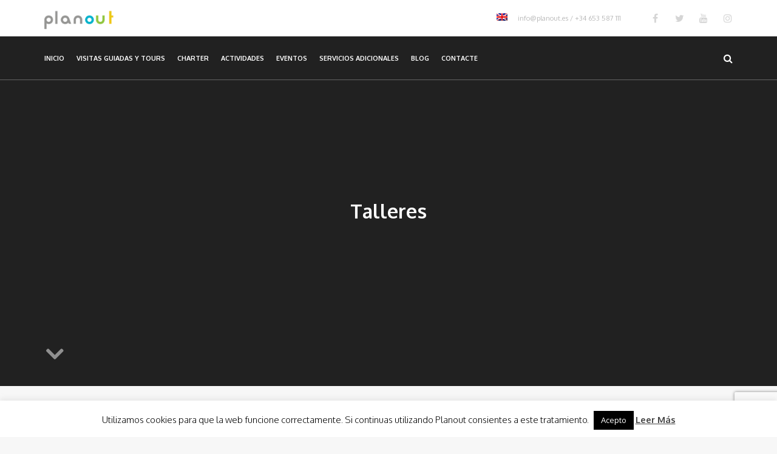

--- FILE ---
content_type: text/html; charset=UTF-8
request_url: https://planout.es/actividades/talleres/
body_size: 21501
content:

<!DOCTYPE html>
<html dir="ltr" lang="es-ES" prefix="og: https://ogp.me/ns#">

<head>
	<meta http-equiv="Content-Type" content="text/html; charset=utf-8" />
	<meta name="viewport" content="width=device-width, initial-scale=1">
	<link rel="profile" href="http://gmpg.org/xfn/11">
	<link rel="pingback" href="https://planout.es/xmlrpc.php">
	<title>Talleres | Planout</title>
<link rel="alternate" hreflang="es" href="https://planout.es/actividades/talleres/" />
<link rel="alternate" hreflang="en" href="https://planout.es/en/actividades/workshops/" />
<link rel="alternate" hreflang="x-default" href="https://planout.es/actividades/talleres/" />

		<!-- All in One SEO Pro 4.5.3.1 - aioseo.com -->
		<meta name="robots" content="max-image-preview:large" />
		<link rel="canonical" href="https://planout.es/actividades/talleres/" />
		<meta name="generator" content="All in One SEO Pro (AIOSEO) 4.5.3.1" />
		<meta property="og:locale" content="es_ES" />
		<meta property="og:site_name" content="Planout | Guided visits, tours and tourist activities in Cartagena and the Region of Murcia" />
		<meta property="og:type" content="article" />
		<meta property="og:title" content="Talleres | Planout" />
		<meta property="og:url" content="https://planout.es/actividades/talleres/" />
		<meta property="og:image" content="https://planout.es/wp-content/uploads/2024/03/planout-logo.jpg" />
		<meta property="og:image:secure_url" content="https://planout.es/wp-content/uploads/2024/03/planout-logo.jpg" />
		<meta property="og:image:width" content="512" />
		<meta property="og:image:height" content="512" />
		<meta property="article:publisher" content="https://www.facebook.com/planout.es/?locale=es_ES" />
		<meta name="twitter:card" content="summary" />
		<meta name="twitter:site" content="@_PlanOut" />
		<meta name="twitter:title" content="Talleres | Planout" />
		<meta name="twitter:image" content="https://planout.es/wp-content/uploads/2024/03/planout-logo.jpg" />
		<script type="application/ld+json" class="aioseo-schema">
			{"@context":"https:\/\/schema.org","@graph":[{"@type":"BreadcrumbList","@id":"https:\/\/planout.es\/actividades\/talleres\/#breadcrumblist","itemListElement":[{"@type":"ListItem","@id":"https:\/\/planout.es\/#listItem","position":1,"name":"Hogar","item":"https:\/\/planout.es\/","nextItem":"https:\/\/planout.es\/actividades\/talleres\/#listItem"},{"@type":"ListItem","@id":"https:\/\/planout.es\/actividades\/talleres\/#listItem","position":2,"name":"Talleres","previousItem":"https:\/\/planout.es\/#listItem"}]},{"@type":"CollectionPage","@id":"https:\/\/planout.es\/actividades\/talleres\/#collectionpage","url":"https:\/\/planout.es\/actividades\/talleres\/","name":"Talleres | Planout","inLanguage":"es-ES","isPartOf":{"@id":"https:\/\/planout.es\/#website"},"breadcrumb":{"@id":"https:\/\/planout.es\/actividades\/talleres\/#breadcrumblist"}},{"@type":"Organization","@id":"https:\/\/planout.es\/#organization","name":"Planout","url":"https:\/\/planout.es\/","logo":{"@type":"ImageObject","url":"https:\/\/planout.es\/wp-content\/uploads\/2024\/03\/planout-logo.jpg","@id":"https:\/\/planout.es\/actividades\/talleres\/#organizationLogo","width":512,"height":512,"caption":"Logo Planout"},"image":{"@id":"https:\/\/planout.es\/#organizationLogo"},"sameAs":["https:\/\/www.instagram.com\/planout\/"],"contactPoint":{"@type":"ContactPoint","telephone":"+34653587111","contactType":"Customer Support"}},{"@type":"WebSite","@id":"https:\/\/planout.es\/#website","url":"https:\/\/planout.es\/","name":"Planout","description":"Guided visits, tours and tourist activities in Cartagena and the Region of Murcia","inLanguage":"es-ES","publisher":{"@id":"https:\/\/planout.es\/#organization"}}]}
		</script>
		<!-- All in One SEO Pro -->

<link rel='dns-prefetch' href='//fonts.googleapis.com' />
<link rel="alternate" type="application/rss+xml" title="Planout &raquo; Feed" href="https://planout.es/feed/" />
<link rel="alternate" type="application/rss+xml" title="Planout &raquo; Feed de los comentarios" href="https://planout.es/comments/feed/" />
<link rel="alternate" type="application/rss+xml" title="Planout &raquo; Talleres Etiqueta Feed" href="https://planout.es/actividades/talleres/feed/" />
<script type="text/javascript">
/* <![CDATA[ */
window._wpemojiSettings = {"baseUrl":"https:\/\/s.w.org\/images\/core\/emoji\/14.0.0\/72x72\/","ext":".png","svgUrl":"https:\/\/s.w.org\/images\/core\/emoji\/14.0.0\/svg\/","svgExt":".svg","source":{"concatemoji":"https:\/\/planout.es\/wp-includes\/js\/wp-emoji-release.min.js?ver=6.4.7"}};
/*! This file is auto-generated */
!function(i,n){var o,s,e;function c(e){try{var t={supportTests:e,timestamp:(new Date).valueOf()};sessionStorage.setItem(o,JSON.stringify(t))}catch(e){}}function p(e,t,n){e.clearRect(0,0,e.canvas.width,e.canvas.height),e.fillText(t,0,0);var t=new Uint32Array(e.getImageData(0,0,e.canvas.width,e.canvas.height).data),r=(e.clearRect(0,0,e.canvas.width,e.canvas.height),e.fillText(n,0,0),new Uint32Array(e.getImageData(0,0,e.canvas.width,e.canvas.height).data));return t.every(function(e,t){return e===r[t]})}function u(e,t,n){switch(t){case"flag":return n(e,"\ud83c\udff3\ufe0f\u200d\u26a7\ufe0f","\ud83c\udff3\ufe0f\u200b\u26a7\ufe0f")?!1:!n(e,"\ud83c\uddfa\ud83c\uddf3","\ud83c\uddfa\u200b\ud83c\uddf3")&&!n(e,"\ud83c\udff4\udb40\udc67\udb40\udc62\udb40\udc65\udb40\udc6e\udb40\udc67\udb40\udc7f","\ud83c\udff4\u200b\udb40\udc67\u200b\udb40\udc62\u200b\udb40\udc65\u200b\udb40\udc6e\u200b\udb40\udc67\u200b\udb40\udc7f");case"emoji":return!n(e,"\ud83e\udef1\ud83c\udffb\u200d\ud83e\udef2\ud83c\udfff","\ud83e\udef1\ud83c\udffb\u200b\ud83e\udef2\ud83c\udfff")}return!1}function f(e,t,n){var r="undefined"!=typeof WorkerGlobalScope&&self instanceof WorkerGlobalScope?new OffscreenCanvas(300,150):i.createElement("canvas"),a=r.getContext("2d",{willReadFrequently:!0}),o=(a.textBaseline="top",a.font="600 32px Arial",{});return e.forEach(function(e){o[e]=t(a,e,n)}),o}function t(e){var t=i.createElement("script");t.src=e,t.defer=!0,i.head.appendChild(t)}"undefined"!=typeof Promise&&(o="wpEmojiSettingsSupports",s=["flag","emoji"],n.supports={everything:!0,everythingExceptFlag:!0},e=new Promise(function(e){i.addEventListener("DOMContentLoaded",e,{once:!0})}),new Promise(function(t){var n=function(){try{var e=JSON.parse(sessionStorage.getItem(o));if("object"==typeof e&&"number"==typeof e.timestamp&&(new Date).valueOf()<e.timestamp+604800&&"object"==typeof e.supportTests)return e.supportTests}catch(e){}return null}();if(!n){if("undefined"!=typeof Worker&&"undefined"!=typeof OffscreenCanvas&&"undefined"!=typeof URL&&URL.createObjectURL&&"undefined"!=typeof Blob)try{var e="postMessage("+f.toString()+"("+[JSON.stringify(s),u.toString(),p.toString()].join(",")+"));",r=new Blob([e],{type:"text/javascript"}),a=new Worker(URL.createObjectURL(r),{name:"wpTestEmojiSupports"});return void(a.onmessage=function(e){c(n=e.data),a.terminate(),t(n)})}catch(e){}c(n=f(s,u,p))}t(n)}).then(function(e){for(var t in e)n.supports[t]=e[t],n.supports.everything=n.supports.everything&&n.supports[t],"flag"!==t&&(n.supports.everythingExceptFlag=n.supports.everythingExceptFlag&&n.supports[t]);n.supports.everythingExceptFlag=n.supports.everythingExceptFlag&&!n.supports.flag,n.DOMReady=!1,n.readyCallback=function(){n.DOMReady=!0}}).then(function(){return e}).then(function(){var e;n.supports.everything||(n.readyCallback(),(e=n.source||{}).concatemoji?t(e.concatemoji):e.wpemoji&&e.twemoji&&(t(e.twemoji),t(e.wpemoji)))}))}((window,document),window._wpemojiSettings);
/* ]]> */
</script>
<style id='wp-emoji-styles-inline-css' type='text/css'>

	img.wp-smiley, img.emoji {
		display: inline !important;
		border: none !important;
		box-shadow: none !important;
		height: 1em !important;
		width: 1em !important;
		margin: 0 0.07em !important;
		vertical-align: -0.1em !important;
		background: none !important;
		padding: 0 !important;
	}
</style>
<link rel='stylesheet' id='wp-block-library-css' href='https://planout.es/wp-includes/css/dist/block-library/style.min.css?ver=6.4.7' type='text/css' media='all' />
<style id='classic-theme-styles-inline-css' type='text/css'>
/*! This file is auto-generated */
.wp-block-button__link{color:#fff;background-color:#32373c;border-radius:9999px;box-shadow:none;text-decoration:none;padding:calc(.667em + 2px) calc(1.333em + 2px);font-size:1.125em}.wp-block-file__button{background:#32373c;color:#fff;text-decoration:none}
</style>
<style id='global-styles-inline-css' type='text/css'>
body{--wp--preset--color--black: #000000;--wp--preset--color--cyan-bluish-gray: #abb8c3;--wp--preset--color--white: #ffffff;--wp--preset--color--pale-pink: #f78da7;--wp--preset--color--vivid-red: #cf2e2e;--wp--preset--color--luminous-vivid-orange: #ff6900;--wp--preset--color--luminous-vivid-amber: #fcb900;--wp--preset--color--light-green-cyan: #7bdcb5;--wp--preset--color--vivid-green-cyan: #00d084;--wp--preset--color--pale-cyan-blue: #8ed1fc;--wp--preset--color--vivid-cyan-blue: #0693e3;--wp--preset--color--vivid-purple: #9b51e0;--wp--preset--gradient--vivid-cyan-blue-to-vivid-purple: linear-gradient(135deg,rgba(6,147,227,1) 0%,rgb(155,81,224) 100%);--wp--preset--gradient--light-green-cyan-to-vivid-green-cyan: linear-gradient(135deg,rgb(122,220,180) 0%,rgb(0,208,130) 100%);--wp--preset--gradient--luminous-vivid-amber-to-luminous-vivid-orange: linear-gradient(135deg,rgba(252,185,0,1) 0%,rgba(255,105,0,1) 100%);--wp--preset--gradient--luminous-vivid-orange-to-vivid-red: linear-gradient(135deg,rgba(255,105,0,1) 0%,rgb(207,46,46) 100%);--wp--preset--gradient--very-light-gray-to-cyan-bluish-gray: linear-gradient(135deg,rgb(238,238,238) 0%,rgb(169,184,195) 100%);--wp--preset--gradient--cool-to-warm-spectrum: linear-gradient(135deg,rgb(74,234,220) 0%,rgb(151,120,209) 20%,rgb(207,42,186) 40%,rgb(238,44,130) 60%,rgb(251,105,98) 80%,rgb(254,248,76) 100%);--wp--preset--gradient--blush-light-purple: linear-gradient(135deg,rgb(255,206,236) 0%,rgb(152,150,240) 100%);--wp--preset--gradient--blush-bordeaux: linear-gradient(135deg,rgb(254,205,165) 0%,rgb(254,45,45) 50%,rgb(107,0,62) 100%);--wp--preset--gradient--luminous-dusk: linear-gradient(135deg,rgb(255,203,112) 0%,rgb(199,81,192) 50%,rgb(65,88,208) 100%);--wp--preset--gradient--pale-ocean: linear-gradient(135deg,rgb(255,245,203) 0%,rgb(182,227,212) 50%,rgb(51,167,181) 100%);--wp--preset--gradient--electric-grass: linear-gradient(135deg,rgb(202,248,128) 0%,rgb(113,206,126) 100%);--wp--preset--gradient--midnight: linear-gradient(135deg,rgb(2,3,129) 0%,rgb(40,116,252) 100%);--wp--preset--font-size--small: 13px;--wp--preset--font-size--medium: 20px;--wp--preset--font-size--large: 36px;--wp--preset--font-size--x-large: 42px;--wp--preset--spacing--20: 0.44rem;--wp--preset--spacing--30: 0.67rem;--wp--preset--spacing--40: 1rem;--wp--preset--spacing--50: 1.5rem;--wp--preset--spacing--60: 2.25rem;--wp--preset--spacing--70: 3.38rem;--wp--preset--spacing--80: 5.06rem;--wp--preset--shadow--natural: 6px 6px 9px rgba(0, 0, 0, 0.2);--wp--preset--shadow--deep: 12px 12px 50px rgba(0, 0, 0, 0.4);--wp--preset--shadow--sharp: 6px 6px 0px rgba(0, 0, 0, 0.2);--wp--preset--shadow--outlined: 6px 6px 0px -3px rgba(255, 255, 255, 1), 6px 6px rgba(0, 0, 0, 1);--wp--preset--shadow--crisp: 6px 6px 0px rgba(0, 0, 0, 1);}:where(.is-layout-flex){gap: 0.5em;}:where(.is-layout-grid){gap: 0.5em;}body .is-layout-flow > .alignleft{float: left;margin-inline-start: 0;margin-inline-end: 2em;}body .is-layout-flow > .alignright{float: right;margin-inline-start: 2em;margin-inline-end: 0;}body .is-layout-flow > .aligncenter{margin-left: auto !important;margin-right: auto !important;}body .is-layout-constrained > .alignleft{float: left;margin-inline-start: 0;margin-inline-end: 2em;}body .is-layout-constrained > .alignright{float: right;margin-inline-start: 2em;margin-inline-end: 0;}body .is-layout-constrained > .aligncenter{margin-left: auto !important;margin-right: auto !important;}body .is-layout-constrained > :where(:not(.alignleft):not(.alignright):not(.alignfull)){max-width: var(--wp--style--global--content-size);margin-left: auto !important;margin-right: auto !important;}body .is-layout-constrained > .alignwide{max-width: var(--wp--style--global--wide-size);}body .is-layout-flex{display: flex;}body .is-layout-flex{flex-wrap: wrap;align-items: center;}body .is-layout-flex > *{margin: 0;}body .is-layout-grid{display: grid;}body .is-layout-grid > *{margin: 0;}:where(.wp-block-columns.is-layout-flex){gap: 2em;}:where(.wp-block-columns.is-layout-grid){gap: 2em;}:where(.wp-block-post-template.is-layout-flex){gap: 1.25em;}:where(.wp-block-post-template.is-layout-grid){gap: 1.25em;}.has-black-color{color: var(--wp--preset--color--black) !important;}.has-cyan-bluish-gray-color{color: var(--wp--preset--color--cyan-bluish-gray) !important;}.has-white-color{color: var(--wp--preset--color--white) !important;}.has-pale-pink-color{color: var(--wp--preset--color--pale-pink) !important;}.has-vivid-red-color{color: var(--wp--preset--color--vivid-red) !important;}.has-luminous-vivid-orange-color{color: var(--wp--preset--color--luminous-vivid-orange) !important;}.has-luminous-vivid-amber-color{color: var(--wp--preset--color--luminous-vivid-amber) !important;}.has-light-green-cyan-color{color: var(--wp--preset--color--light-green-cyan) !important;}.has-vivid-green-cyan-color{color: var(--wp--preset--color--vivid-green-cyan) !important;}.has-pale-cyan-blue-color{color: var(--wp--preset--color--pale-cyan-blue) !important;}.has-vivid-cyan-blue-color{color: var(--wp--preset--color--vivid-cyan-blue) !important;}.has-vivid-purple-color{color: var(--wp--preset--color--vivid-purple) !important;}.has-black-background-color{background-color: var(--wp--preset--color--black) !important;}.has-cyan-bluish-gray-background-color{background-color: var(--wp--preset--color--cyan-bluish-gray) !important;}.has-white-background-color{background-color: var(--wp--preset--color--white) !important;}.has-pale-pink-background-color{background-color: var(--wp--preset--color--pale-pink) !important;}.has-vivid-red-background-color{background-color: var(--wp--preset--color--vivid-red) !important;}.has-luminous-vivid-orange-background-color{background-color: var(--wp--preset--color--luminous-vivid-orange) !important;}.has-luminous-vivid-amber-background-color{background-color: var(--wp--preset--color--luminous-vivid-amber) !important;}.has-light-green-cyan-background-color{background-color: var(--wp--preset--color--light-green-cyan) !important;}.has-vivid-green-cyan-background-color{background-color: var(--wp--preset--color--vivid-green-cyan) !important;}.has-pale-cyan-blue-background-color{background-color: var(--wp--preset--color--pale-cyan-blue) !important;}.has-vivid-cyan-blue-background-color{background-color: var(--wp--preset--color--vivid-cyan-blue) !important;}.has-vivid-purple-background-color{background-color: var(--wp--preset--color--vivid-purple) !important;}.has-black-border-color{border-color: var(--wp--preset--color--black) !important;}.has-cyan-bluish-gray-border-color{border-color: var(--wp--preset--color--cyan-bluish-gray) !important;}.has-white-border-color{border-color: var(--wp--preset--color--white) !important;}.has-pale-pink-border-color{border-color: var(--wp--preset--color--pale-pink) !important;}.has-vivid-red-border-color{border-color: var(--wp--preset--color--vivid-red) !important;}.has-luminous-vivid-orange-border-color{border-color: var(--wp--preset--color--luminous-vivid-orange) !important;}.has-luminous-vivid-amber-border-color{border-color: var(--wp--preset--color--luminous-vivid-amber) !important;}.has-light-green-cyan-border-color{border-color: var(--wp--preset--color--light-green-cyan) !important;}.has-vivid-green-cyan-border-color{border-color: var(--wp--preset--color--vivid-green-cyan) !important;}.has-pale-cyan-blue-border-color{border-color: var(--wp--preset--color--pale-cyan-blue) !important;}.has-vivid-cyan-blue-border-color{border-color: var(--wp--preset--color--vivid-cyan-blue) !important;}.has-vivid-purple-border-color{border-color: var(--wp--preset--color--vivid-purple) !important;}.has-vivid-cyan-blue-to-vivid-purple-gradient-background{background: var(--wp--preset--gradient--vivid-cyan-blue-to-vivid-purple) !important;}.has-light-green-cyan-to-vivid-green-cyan-gradient-background{background: var(--wp--preset--gradient--light-green-cyan-to-vivid-green-cyan) !important;}.has-luminous-vivid-amber-to-luminous-vivid-orange-gradient-background{background: var(--wp--preset--gradient--luminous-vivid-amber-to-luminous-vivid-orange) !important;}.has-luminous-vivid-orange-to-vivid-red-gradient-background{background: var(--wp--preset--gradient--luminous-vivid-orange-to-vivid-red) !important;}.has-very-light-gray-to-cyan-bluish-gray-gradient-background{background: var(--wp--preset--gradient--very-light-gray-to-cyan-bluish-gray) !important;}.has-cool-to-warm-spectrum-gradient-background{background: var(--wp--preset--gradient--cool-to-warm-spectrum) !important;}.has-blush-light-purple-gradient-background{background: var(--wp--preset--gradient--blush-light-purple) !important;}.has-blush-bordeaux-gradient-background{background: var(--wp--preset--gradient--blush-bordeaux) !important;}.has-luminous-dusk-gradient-background{background: var(--wp--preset--gradient--luminous-dusk) !important;}.has-pale-ocean-gradient-background{background: var(--wp--preset--gradient--pale-ocean) !important;}.has-electric-grass-gradient-background{background: var(--wp--preset--gradient--electric-grass) !important;}.has-midnight-gradient-background{background: var(--wp--preset--gradient--midnight) !important;}.has-small-font-size{font-size: var(--wp--preset--font-size--small) !important;}.has-medium-font-size{font-size: var(--wp--preset--font-size--medium) !important;}.has-large-font-size{font-size: var(--wp--preset--font-size--large) !important;}.has-x-large-font-size{font-size: var(--wp--preset--font-size--x-large) !important;}
.wp-block-navigation a:where(:not(.wp-element-button)){color: inherit;}
:where(.wp-block-post-template.is-layout-flex){gap: 1.25em;}:where(.wp-block-post-template.is-layout-grid){gap: 1.25em;}
:where(.wp-block-columns.is-layout-flex){gap: 2em;}:where(.wp-block-columns.is-layout-grid){gap: 2em;}
.wp-block-pullquote{font-size: 1.5em;line-height: 1.6;}
</style>
<link rel='stylesheet' id='contact-form-7-css' href='https://planout.es/wp-content/plugins/contact-form-7/includes/css/styles.css?ver=5.9' type='text/css' media='all' />
<link rel='stylesheet' id='cookie-law-info-css' href='https://planout.es/wp-content/plugins/cookie-law-info/legacy/public/css/cookie-law-info-public.css?ver=3.1.7' type='text/css' media='all' />
<link rel='stylesheet' id='cookie-law-info-gdpr-css' href='https://planout.es/wp-content/plugins/cookie-law-info/legacy/public/css/cookie-law-info-gdpr.css?ver=3.1.7' type='text/css' media='all' />
<link rel='stylesheet' id='mimo-social-css' href='https://planout.es/wp-content/plugins/mimo-social/public/css/mimo-social-public.css?ver=1.0.0' type='text/css' media='all' />
<link rel='stylesheet' id='photoswipe-lib-css' href='https://planout.es/wp-content/plugins/photo-swipe/lib/photoswipe.css?ver=4.1.1.1' type='text/css' media='all' />
<link rel='stylesheet' id='photoswipe-default-skin-css' href='https://planout.es/wp-content/plugins/photo-swipe/lib/default-skin/default-skin.css?ver=4.1.1.1' type='text/css' media='all' />
<link rel='stylesheet' id='spba-animate-css' href='https://planout.es/wp-content/plugins/so-page-builder-animate/css/animate.min.css?ver=1' type='text/css' media='all' />
<style id='woocommerce-inline-inline-css' type='text/css'>
.woocommerce form .form-row .required { visibility: visible; }
</style>
<link rel='stylesheet' id='wpml-legacy-horizontal-list-0-css' href='https://planout.es/wp-content/plugins/sitepress-multilingual-cms/templates/language-switchers/legacy-list-horizontal/style.min.css?ver=1' type='text/css' media='all' />
<link rel='stylesheet' id='wpml-menu-item-0-css' href='https://planout.es/wp-content/plugins/sitepress-multilingual-cms/templates/language-switchers/menu-item/style.min.css?ver=1' type='text/css' media='all' />
<link rel='stylesheet' id='mimo-parent-style-css' href='https://planout.es/wp-content/themes/mimo/style.css?ver=6.4.7' type='text/css' media='all' />
<link rel='stylesheet' id='mimmo-child-style-css' href='https://planout.es/wp-content/themes/planout-child/style.css?ver=6.4.7' type='text/css' media='all' />
<link rel='stylesheet' id='font-awesome-css' href='https://planout.es/wp-content/themes/mimo/assets/vendor/components-font-awesome/css/font-awesome.min.css?ver=6.4.7' type='text/css' media='all' />
<link rel='stylesheet' id='bootstrap-css' href='https://planout.es/wp-content/themes/mimo/assets/vendor/bootstrap/css/bootstrap.min.css?ver=6.4.7' type='text/css' media='all' />
<link rel='stylesheet' id='jquery-pushmenu-css' href='https://planout.es/wp-content/themes/mimo/assets/vendor/jquery-pushmenu/css/jPushMenu.css?ver=6.4.7' type='text/css' media='all' />
<link rel='stylesheet' id='bootstrap-select-css' href='https://planout.es/wp-content/themes/mimo/assets/vendor/bootstrap-select/css/bootstrap-select.min.css?ver=6.4.7' type='text/css' media='all' />
<link rel='stylesheet' id='mimo-style-css' href='https://planout.es/wp-content/themes/planout-child/style.css?ver=6.4.7' type='text/css' media='all' />
<style id='mimo-style-inline-css' type='text/css'>
.mimo-masonry-1 article, .mimo-footer-1 .widget {
		  width: calc(1/1 * 100%);
		}.mimo-masonry-2 article, .mimo-footer-2 .widget {
		  width: calc(1/2 * 100%);
		}.mimo-masonry-3 article, .mimo-footer-3 .widget {
		  width: calc(1/3 * 100%);
		}.mimo-masonry-4 article, .mimo-footer-4 .widget {
		  width: calc(1/4 * 100%);
		}.mimo-masonry-5 article, .mimo-footer-5 .widget {
		  width: calc(1/5 * 100%);
		}.mimo-masonry-6 article, .mimo-footer-6 .widget {
		  width: calc(1/6 * 100%);
		}.mimo-masonry-7 article, .mimo-footer-7 .widget {
		  width: calc(1/7 * 100%);
		}.mimo-masonry-8 article, .mimo-footer-8 .widget {
		  width: calc(1/8 * 100%);
		}.mimo-masonry-9 article, .mimo-footer-9 .widget {
		  width: calc(1/9 * 100%);
		}.mimo-masonry-10 article, .mimo-footer-10 .widget {
		  width: calc(1/10 * 100%);
		}.mimo-masonry-12 article, .mimo-footer-12 .widget {
		  width: calc(1/12 * 100%);
		}.mimo-masonry-13 article, .mimo-footer-13 .widget {
		  width: calc(1/13 * 100%);
		}.mimo-masonry-14 article, .mimo-footer-14 .widget {
		  width: calc(1/14 * 100%);
		}.mimo-masonry-15 article, .mimo-footer-15 .widget {
		  width: calc(1/15 * 100%);
		}.mimo-masonry-16 article, .mimo-footer-16 .widget {
		  width: calc(1/16 * 100%);
		}.mimo-masonry-17 article, .mimo-footer-17 .widget {
		  width: calc(1/17 * 100%);
		}.mimo-masonry-18 article, .mimo-footer-18 .widget {
		  width: calc(1/18 * 100%);
		}.mimo-masonry-19 article, .mimo-footer-19 .widget {
		  width: calc(1/19 * 100%);
		}.mimo-masonry-20 article, .mimo-footer-20 .widget {
		  width: calc(1/20 * 100%);
		}

			/*Needed to overwrite bbpress inline style */

			body .bbp-topics-front .super-sticky, 
			body .bbp-topics .super-sticky, 
			body .bbp-topics .sticky, 
			body .bbp-forum-content .sticky{
				background:none;
			}

						
			body .page-header .jumbotron{
			  height:80vh;
			}

			/* Widths */


			@media (min-width: 1200px){
				.container{
					width: 96%;
				}
			}

			.site-header.is_stuck .main-navigation #primary-menu > ul > .menu-item.current-menu-item a,  .site-header.is_stuck .main-navigation #primary-menu > ul > .current-menu-ancestor a{
			  color: #25bad3;
			}


			#bbpress-forums #bbp-single-user-details #bbp-user-navigation .current,
			#bbpress-forums #bbp-single-user-details #bbp-user-navigation li:hover{
				 border-right:4px solid #25bad3;
			}

			

			#bbpress-forums .bbp-topics:not(.hentry) .super-sticky.hentry, 
			#bbpress-forums .bbp-topics:not(.hentry) .super-sticky.hentry, 
			#bbpress-forums .bbp-topics:not(.hentry) .sticky.hentry ,
			#bbpress-forums .bbp-topics:not(.hentry) .bbp-forum-content .sticky.hentry,
			.card.mimo-card-event-main .mimo-meta{
				border-left:4px solid #25bad3;
			}

			#secondary .widget .nav-tabs .nav-item .nav-link.active, .mimo-sticked .widget .nav-tabs .nav-item .nav-link.active, .mimo-info-col .widget .nav-tabs .nav-item .nav-link.active{
				border-bottom:4px solid #25bad3;
			}

			#page .cbp-spmenu-vertical > ul  li > a:hover,
			#page .cbp-spmenu-vertical > ul  li > a.active,
			.cbp-spmenu #mega-menu-wrap-primary #mega-menu-primary > li.mega-menu-item.mega-toggle-on > a.mega-menu-link, 
			.cbp-spmenu #mega-menu-wrap-primary #mega-menu-primary > li.mega-menu-item > a.mega-menu-link:hover, 
			.cbp-spmenu #mega-menu-wrap-primary #mega-menu-primary > li.mega-menu-item > a.mega-menu-link:focus{
				border-left:4px solid #25bad3;
				color:#25bad3;
			}

			body,
			.site-content,
			.mimo-site-info-footer,
			#terciary,
			.card.mimo-card-event-main .mimo-card-event-date,
			#bbpress-forums #bbp_topic_subscription:before
			{

				background: #f7f7f7;
			}
			@media only screen and (min-width : 1361px){
				.mimo-has-secondary-sidebar.mimo-sidebar-right:not(.post-template-page-nosidebar):not(.page-template-page-nosidebar) .mimo-content,
				.mimo-has-secondary-sidebar.single.single-product .mimo-content{
					background: linear-gradient(to left, #ffffff 8.3333333333333%, #f7f7f7 calc(100% - 8.3333333333333%));
				}

				.mimo-has-secondary-sidebar.mimo-sidebar-left .mimo-content {
					background: linear-gradient(to right, #ffffff 8.3333333333333%, #f7f7f7 calc(100% - 8.3333333333333%));
				}

			}
			
			#primary,
			.mimo-post-navigation-container-fluid,
			body .breadcrumb,
			.mimo-page-nav,
			.mimo-page-loader
			
			{
			  background-color:#f7f7f7;
			  
			}


			body,
			body .saboxplugin-wrap .saboxplugin-authorname,
			body #bbpress-forums,
			.widget_simpleimage p,
			.widget_calendar td,
			.comments-title,
			code, kbd, tt, var

			{
			  font-family:Oxygen, 'Helvetica Neue', Arial, sans-serif;
			  font: Oxygen;
			}

			h1,h2,h3,h4,h5,h6,
			#bbpress-forums .bbp-lead-topic, 
			#bbpress-forums .bbp-topics, 
			#bbpress-forums .bbp-forums, 
			#bbpress-forums .bbp-replies, 
			#bbpress-forums .bbp-search-results

			{
				font-family:'Oxygen','Helvetica Neue', Arial, sans-serif;
			}



			.nav-tabs .nav-item.active,
			.sp-tab-menu .sp-tab-menu-item-active{
				border-bottom:4px solid #25bad3;
			}



			/* theme colors - Overwrite bootstrap */

			.btn.btn-primary, 
			.badge.badge-primary, 
			.bg-primary,
			.bg-primary:hover,
			.bg-primary:focus,
			.btn-outline-primary:hover
			{
				background-color: #25bad3 !important;
				background: #25bad3;
				border-color: #25bad3;
			}

			.btn-outline-primary,
			.btn-outline-primary a {
				color: #25bad3;
				background-image: none;
				background-color: transparent;
				border-color: #25bad3;
			}

			.alert-primary,
			#bbpress-forums .bbp-template-notice{
				 background-color: rgba(37,186,211,0.2);
				 background: rgba(37,186,211,0.2);
			}

			.btn.btn-success, 
			.badge.badge-success, 
			.bg-success,
			.bg-success:hover,
			.bg-success:focus,
			.btn-outline-success:hover
			{
			  background-color: #8cc700 !important;
			  background: #8cc700;
			  border-color: #8cc700;
			}


			.alert-success,
			.em-booking .em-booking-message-success{
				 background-color: rgba(140,199,0,0.2);
				 background: rgba(140,199,0,0.2);
			}

			.btn-outline-success,
			.btn-outline-success a {
				color: #8cc700;
				background-image: none;
				background-color: transparent;
				border-color: #8cc700;
			}

			.btn.btn-info, 
			.badge.badge-info, 
			.bg-info,
			.bg-info:hover,
			.bg-info:focus,
			.btn-outline-info:hover
			{
			  background-color: #1c8da0 !important;
			  border-color: #1c8da0;
			}

			.btn-outline-info,
			.btn-outline-info a {
				color: #1c8da0;
				background-image: none;
				background-color: transparent;
				border-color: #1c8da0;
			}

			.alert-info{
				 background-color: rgba(28,141,160,0.2);
				 background: rgba(28,141,160,0.2);
			}
			.single-product.woocommerce.woocommerce-page #reviews #comments .commentlist .comment .star-rating span:before{
				color: #f2c500;
			}

			.btn.btn-warning, 
			.badge.badge-warning, 
			.bg-warning,
			.bg-warning:hover,
			.bg-warning:focus,
			.btn-outline-warning:hover
			{
			  background-color: #f2c500 !important;
			  border-color: #f2c500;
			}

			.btn-outline-warning,
			.btn-outline-warning a,
			code {
				color: #f2c500;
				background-image: none;
				background-color: transparent;
				border-color: #f2c500;
			}

			.alert-warning,
			.em-warning{
				 background-color: rgba(242,197,0,0.2);
				 background: rgba(242,197,0,0.2);
			}

			.btn.btn-danger, 
			.badge.badge-danger, 
			.bg-danger,
			.bg-danger:hover,
			.bg-danger:focus,
			.btn-outline-danger:hover,
			#em-wrapper .css-my-bookings .em-bookings-cancel
			{
			  background-color: #94220f !important;
			  border-color: #94220f;
			}

			.btn-outline-danger,
			.btn-outline-danger a {
				color: #94220f;
				background-image: none;
				background-color: transparent;
				border-color: #94220f;
			}

			.alert-danger,
			.em-booking .em-booking-message-error,
			.lwa-status-invalid{
				 background-color: rgba(148,34,15,0.2);
				 background: rgba(148,34,15,0.2);
			}



			/* Text Color */

			.text-primary
			{
				color: #25bad3;
			}

			.text-success
			{
			  color: #8cc700;
			}

			.text-info
			{
			  color: #1c8da0;
			}

			.text-warning
			{
			  color: #f2c500;
			}

			.text-danger
			{
			  color: #94220f;
			}
		
			a,
			.nav-item .nav-link:hover,
			.author-link,
			.mimo-comment-bubble .url,
			.mimo-tweet-text a,
			.wptt_TwitterTweets .fetched_tweets.light .tweets_avatar .tweet_data a,
			.mimo-share li:hover ,
			.mimo-share li:hover a,
			.widget .latest-tweets ul li a,
			#bbpress-forums a,
			.card .mimo-meta a:not(.button),
			.product_meta a,
			.mimo-product-icons ul li a:hover,
			.mimo-product-icons ul li a:hover i,
			.mimo-photographers .mimo-second-title,
			#main-menu ul li:hover > a,
			.mimo-inline-menu > ul >li a:hover,
			.slick-prev:before, .slick-next:before,
			.widget ul li .dcjq-parent.active,
			.btn-link,
			.widget_em_calendar .em-calendar .eventful a, 
			.widget_em_calendar .em-calendar .eventful-today a,
			.dataTables_wrapper .paging_simple .paginate_button.next:hover, 
			.dataTables_wrapper .paging_simple .paginate_button.previous:hover, 
			.dataTables_wrapper .paging_simple a:hover,
			.text-muted a:hover,
			.card .entry-title.card-title a:hover,
			table.em-calendar td.eventful a, 
			table.em-calendar td.eventful-today a,
			.mimo-post-navigation .previous .mimo-navigation-block .nav-link:hover,
			.mimo-post-navigation .next .mimo-navigation-block .nav-link:hover,
			.mimo-page-nav .mimo-loading-i,
			input[type="checkbox"]:checked:before, input[type="radio"]:checked:before,
			.widget_woothemes_our_team .author-details li:before,
			.widget_woothemes_our_team .author-details li a

			
			  {
				color:#25bad3;
			  }


		  	

			.mimo-totop .p-4 i:hover,
			.widget_simpleimage .more:hover,
			.mimo-rating-number,
			.mimo-rating-bar,
			.widget_calendar tbody tr td a,
			.single .mimo-total-bar,
			.wc-shortcodes-skillbar-title,
			.color.widget,
			.wc-shortcodes-button:hover,
			.wc-shortcodes-button.wc-shortcodes-button-secondary:hover,
			.mimo-underline-from-left:before,
			.mimo-overline-from-left:before,
			.mimo-sweep-to-right:before,
			.mimo-sticky i,
			.mimo-sticky ,
			.mimo-sticky button,
			sup ,
			.mimo-controls a:hover,
			.mimo-hover-thumbnail,
			.mimo-top-promo,
			.bbp-topic-title .new ,
			.mimo-home-icon ,
			.nav-pills>.active>a, .nav-pills>.active>a:focus, .nav-pills>.active>a:hover,
			.mimo-swipebox:before,
			.swipebox:before,
			.mimo-zoom .woocommerce-main-image.zoom:before,
			.chosen-container li:hover,
			.chosen-container .chosen-results .highlighted,
			.mimo-woo-categories a,
			.ui-autocomplete li:hover,
			.woocommerce .products .product .added_to_cart.wc-forward,
			.sow-carousel-title .sow-carousel-next, 
			.sow-carousel-title .sow-carousel-previous,
			.mimo-labels a, .mimo-label, .mimo-label
			.flex-control-paging li .flex-active,
			.mimo-flex-nav a:hover i,
			.entry-thumbnail .mimo-hover-archive-image:before,
			.mimo-main-color-bg,
			.mimo-main-color-bg a,
			#secondary .widget-title:after,
			.mimo-bg-main,
			.site-header.mimo-bg-main,
			.site-header.mimo-bg-main.is_stuck,
			.mimo-event input[type='submit'],
			button,
			input[type='button'],
			input[type='reset'],
			input[type='submit'],
			sup,
			sub,
			.mimo-sticky-badge,
			.mimo-page-nav .pagination .page-link:hover a, 
			.mimo-page-nav .em-pagination a:hover , 
			.breadcrumb .pagination .page-link:focus a,
			.card.mimo-card-col.mimo-card-col-2:nth-child(4n),
			.mimo-post-navigation-container-fluid .mimo-post-navigation .previous .nav-link:hover, 
			.mimo-post-navigation-container-fluid .mimo-post-navigation .next .nav-link:hover,
			.mimo-totop-col .mimo-totop:hover,
			.widget.widget_shopping_cart .buttons a,
			.widget.widget_shopping_cart .buttons a:hover,
			.shop_table input[type=radio]:checked ~ label ,
			.bootstrap-select.btn-group .dropdown-menu li:hover,
			body .mejs-controls .mejs-time-rail .mejs-time-current
			


			
			  {
				background:#25bad3;
			  }


		  	

			@media only screen and (min-width : 768px) and (max-width : 1024px) {
			.container, 
			.container 
			{
				width: 100%;

			}
			.mimo-header h1, 
			.mimo-archive-header h1, 
			.mimo-page-header h1, 
			.site-description .container, 
			footer .container, 
			.mimo-footer-bottom-inside, 
			.mimo-infinite-scroll-nav, 
			.mimo-bbp-search-inside, 
			.mimo-main, 
			.mimo-footer-template, 
			.mimo-header-template, 
			.mimo-product-icons-inside .flexslider,
			.mimo-header h1, .mimo-archive-header h1, .mimo-page-header h1, footer .container, .mimo-footer-bottom-inside, .mimo-infinite-scroll-nav, .mimo-bbp-search-inside, .mimo-main, .mimo-footer-template, .mimo-header-template, .mimo-product-icons-inside .flexslider, .mimo-page-nav-inside ,
			.mimo-has-secondary-sidebar #primary
			{
				width: 100%;

			}
		.mimo-masonry-1 article, .mimo-footer-1 .widget {
			  width: 50%;
			}.mimo-masonry-2 article, .mimo-footer-2 .widget {
			  width: 50%;
			}.mimo-masonry-3 article, .mimo-footer-3 .widget {
			  width: 50%;
			}.mimo-masonry-4 article, .mimo-footer-4 .widget {
			  width: 50%;
			}.mimo-masonry-5 article, .mimo-footer-5 .widget {
			  width: 50%;
			}.mimo-masonry-6 article, .mimo-footer-6 .widget {
			  width: 50%;
			}.mimo-masonry-7 article, .mimo-footer-7 .widget {
			  width: 50%;
			}.mimo-masonry-8 article, .mimo-footer-8 .widget {
			  width: 50%;
			}.mimo-masonry-9 article, .mimo-footer-9 .widget {
			  width: 50%;
			}.mimo-masonry-10 article, .mimo-footer-10 .widget {
			  width: 50%;
			}.mimo-masonry-12 article, .mimo-footer-12 .widget {
			  width: 50%;
			}.mimo-masonry-13 article, .mimo-footer-13 .widget {
			  width: 50%;
			}.mimo-masonry-14 article, .mimo-footer-14 .widget {
			  width: 50%;
			}.mimo-masonry-15 article, .mimo-footer-15 .widget {
			  width: 50%;
			}.mimo-masonry-16 article, .mimo-footer-16 .widget {
			  width: 50%;
			}.mimo-masonry-17 article, .mimo-footer-17 .widget {
			  width: 50%;
			}.mimo-masonry-18 article, .mimo-footer-18 .widget {
			  width: 50%;
			}.mimo-masonry-19 article, .mimo-footer-19 .widget {
			  width: 50%;
			}.mimo-masonry-20 article, .mimo-footer-20 .widget {
			  width: 50%;
			}}

			@media only screen and (min-width : 320px) and (max-width : 767px) {
			 
			.search-sidebar-container,
			.site-main #secondary,.mimo-infinite-scroll-nav, .mimo-bbp-search-inside, .mimo-main, .mimo-footer-template, .mimo-header-template, .mimo-product-icons-inside .flexslider, .mimo-page-nav-inside ,
			.mimo-has-secondary-sidebar #primary
			{
				width: 100%;

			}
			.mimo-bbp-search-inside, 
			.mimo-footer-template, 
			.mimo-header-template, 
			.mimo-product-icons-inside .flexslider{
			  width:100%;
			}
		.mimo-masonry-1 article, .mimo-footer-1 .widget {
			  	width: 100%;
			}.mimo-masonry-2 article, .mimo-footer-2 .widget {
			  	width: 100%;
			}.mimo-masonry-3 article, .mimo-footer-3 .widget {
			  	width: 100%;
			}.mimo-masonry-4 article, .mimo-footer-4 .widget {
			  	width: 100%;
			}.mimo-masonry-5 article, .mimo-footer-5 .widget {
			  	width: 100%;
			}.mimo-masonry-6 article, .mimo-footer-6 .widget {
			  	width: 100%;
			}.mimo-masonry-7 article, .mimo-footer-7 .widget {
			  	width: 100%;
			}.mimo-masonry-8 article, .mimo-footer-8 .widget {
			  	width: 100%;
			}.mimo-masonry-9 article, .mimo-footer-9 .widget {
			  	width: 100%;
			}.mimo-masonry-10 article, .mimo-footer-10 .widget {
			  	width: 100%;
			}.mimo-masonry-12 article, .mimo-footer-12 .widget {
			  	width: 100%;
			}.mimo-masonry-13 article, .mimo-footer-13 .widget {
			  	width: 100%;
			}.mimo-masonry-14 article, .mimo-footer-14 .widget {
			  	width: 100%;
			}.mimo-masonry-15 article, .mimo-footer-15 .widget {
			  	width: 100%;
			}.mimo-masonry-16 article, .mimo-footer-16 .widget {
			  	width: 100%;
			}.mimo-masonry-17 article, .mimo-footer-17 .widget {
			  	width: 100%;
			}.mimo-masonry-18 article, .mimo-footer-18 .widget {
			  	width: 100%;
			}.mimo-masonry-19 article, .mimo-footer-19 .widget {
			  	width: 100%;
			}.mimo-masonry-20 article, .mimo-footer-20 .widget {
			  	width: 100%;
			}} .badge.badge-default.badge-product-actividades  {  color:#ffffff; background:#8cc700;} .badge.badge-default.badge-product-actividades-al-aire-libre  {  color:#ffffff; background:#8cc700;} .badge.badge-default.badge-product-actividades-en-el-agua  {  color:#ffffff; background:#8cc700;} .badge.badge-default.badge-product-charter  {  color:#ffffff; background:#25bad3;} .badge.badge-default.badge-product-cruceros  {  color:#ffffff; background:#2A81BC;} .badge.badge-default.badge-product-cultura  {  color:#ffffff; background:#94220f;} .badge.badge-default.badge-product-deporte  {  color:#ffffff; background:#2a81bc;} .badge.badge-default.badge-product-enoturismo  {  color:#ffffff; background:#7a1706;} .badge.badge-default.badge-product-eventos  {  color:#ffffff; background:#898989;} .badge.badge-default.badge-product-gastronomia  {  color:#ffffff; background:#5a7a0c;} .badge.badge-default.badge-product-naturaleza  {  color:#ffffff; background:#2a81bc;} .badge.badge-default.badge-product-religioso  {  color:#ffffff; background:#f2c500;} .badge.badge-default.badge-product-salud  {  color:#ffffff; background:#8cc700;} .badge.badge-default.badge-product-tours  {  color:#ffffff; background:#8cc700;} .badge.badge-default.badge-product-actividades-visitas-guiadas  {  color:#ffffff; background:#8cc700;} .badge.badge-default.badge-product-visitas-guiadas  {  color:#ffffff; background:#8cc700;}
</style>
<link rel='stylesheet' id='mimo-google-fonts-css' href='https://fonts.googleapis.com/css?family=Oxygen:300,regular,700' type='text/css' media='all' />
<link rel='stylesheet' id='mimo-google-fonts-2-css' href='https://fonts.googleapis.com/css?family=Oxygen:300,regular,700' type='text/css' media='all' />
<script type="text/javascript" src="https://planout.es/wp-includes/js/tinymce/tinymce.min.js?ver=49110-20201110" id="wp-tinymce-root-js"></script>
<script type="text/javascript" src="https://planout.es/wp-includes/js/tinymce/plugins/compat3x/plugin.min.js?ver=49110-20201110" id="wp-tinymce-js"></script>
<script type="text/javascript" src="https://planout.es/wp-includes/js/jquery/jquery.min.js?ver=3.7.1" id="jquery-core-js"></script>
<script type="text/javascript" src="https://planout.es/wp-includes/js/jquery/jquery-migrate.min.js?ver=3.4.1" id="jquery-migrate-js"></script>
<script type="text/javascript" id="cookie-law-info-js-extra">
/* <![CDATA[ */
var Cli_Data = {"nn_cookie_ids":[],"cookielist":[],"non_necessary_cookies":[],"ccpaEnabled":"","ccpaRegionBased":"","ccpaBarEnabled":"","strictlyEnabled":["necessary","obligatoire"],"ccpaType":"gdpr","js_blocking":"","custom_integration":"","triggerDomRefresh":"","secure_cookies":""};
var cli_cookiebar_settings = {"animate_speed_hide":"500","animate_speed_show":"500","background":"#fff","border":"#444","border_on":"","button_1_button_colour":"#000","button_1_button_hover":"#000000","button_1_link_colour":"#fff","button_1_as_button":"1","button_1_new_win":"","button_2_button_colour":"#333","button_2_button_hover":"#292929","button_2_link_colour":"#444","button_2_as_button":"","button_2_hidebar":"","button_3_button_colour":"#000","button_3_button_hover":"#000000","button_3_link_colour":"#fff","button_3_as_button":"1","button_3_new_win":"","button_4_button_colour":"#000","button_4_button_hover":"#000000","button_4_link_colour":"#fff","button_4_as_button":"1","button_7_button_colour":"#61a229","button_7_button_hover":"#4e8221","button_7_link_colour":"#fff","button_7_as_button":"1","button_7_new_win":"","font_family":"inherit","header_fix":"","notify_animate_hide":"1","notify_animate_show":"","notify_div_id":"#cookie-law-info-bar","notify_position_horizontal":"right","notify_position_vertical":"bottom","scroll_close":"","scroll_close_reload":"","accept_close_reload":"","reject_close_reload":"","showagain_tab":"","showagain_background":"#fff","showagain_border":"#000","showagain_div_id":"#cookie-law-info-again","showagain_x_position":"100px","text":"#000","show_once_yn":"","show_once":"10000","logging_on":"","as_popup":"","popup_overlay":"1","bar_heading_text":"","cookie_bar_as":"banner","popup_showagain_position":"bottom-right","widget_position":"left"};
var log_object = {"ajax_url":"https:\/\/planout.es\/wp-admin\/admin-ajax.php"};
/* ]]> */
</script>
<script type="text/javascript" src="https://planout.es/wp-content/plugins/cookie-law-info/legacy/public/js/cookie-law-info-public.js?ver=3.1.7" id="cookie-law-info-js"></script>
<script type="text/javascript" id="mimo-social-js-extra">
/* <![CDATA[ */
var mimo_social_general_settings = "{\"mimo_social_activated\":[\"facebook\",\"twitter\",\"youtube\",\"instagram\"],\"mimo_social_facebook_url\":\"https:\\\/\\\/www.facebook.com\\\/planout.es\\\/?utm_source=Web&utm_medium=Social&utm_campaign=Mimo+Social+Plugin\",\"mimo_social_twitter_url\":\"https:\\\/\\\/twitter.com\\\/_PlanOut\\\/?utm_source=Web&utm_medium=Mimo+Social&utm_campaign=Twitter\",\"mimo_social_youtube_username\":\"planout9257\",\"mimo_social_youtube_url\":\"https:\\\/\\\/www.youtube.com\\\/@planout9257\",\"mimo_social_instagram_username\":\"planout\",\"mimo_social_instagram_url\":\"https:\\\/\\\/www.instagram.com\\\/planout\\\/?hl=es\"}";
/* ]]> */
</script>
<script type="text/javascript" src="https://planout.es/wp-content/plugins/mimo-social/public/js/mimo-social-public.js?ver=1.0.0" id="mimo-social-js"></script>
<script type="text/javascript" src="https://planout.es/wp-content/plugins/photo-swipe/lib/photoswipe.min.js?ver=4.1.1.1" id="photoswipe-lib-js"></script>
<script type="text/javascript" src="https://planout.es/wp-content/plugins/photo-swipe/lib/photoswipe-ui-default.min.js?ver=4.1.1.1" id="photoswipe-ui-default-js" defer="defer" data-wp-strategy="defer"></script>
<script type="text/javascript" src="https://planout.es/wp-content/plugins/photo-swipe/js/photoswipe.js?ver=4.1.1.1" id="photoswipe-js" defer="defer" data-wp-strategy="defer"></script>
<script type="text/javascript" src="https://planout.es/wp-content/plugins/woocommerce/assets/js/jquery-blockui/jquery.blockUI.min.js?ver=2.7.0-wc.8.3.1" id="jquery-blockui-js" defer="defer" data-wp-strategy="defer"></script>
<script type="text/javascript" src="https://planout.es/wp-content/plugins/woocommerce/assets/js/js-cookie/js.cookie.min.js?ver=2.1.4-wc.8.3.1" id="js-cookie-js" defer="defer" data-wp-strategy="defer"></script>
<script type="text/javascript" id="woocommerce-js-extra">
/* <![CDATA[ */
var woocommerce_params = {"ajax_url":"\/wp-admin\/admin-ajax.php","wc_ajax_url":"\/?wc-ajax=%%endpoint%%"};
/* ]]> */
</script>
<script type="text/javascript" src="https://planout.es/wp-content/plugins/woocommerce/assets/js/frontend/woocommerce.min.js?ver=8.3.1" id="woocommerce-js" defer="defer" data-wp-strategy="defer"></script>
<link rel="https://api.w.org/" href="https://planout.es/wp-json/" /><link rel="alternate" type="application/json" href="https://planout.es/wp-json/wp/v2/product_tag/1836" /><link rel="EditURI" type="application/rsd+xml" title="RSD" href="https://planout.es/xmlrpc.php?rsd" />
<meta name="generator" content="WordPress 6.4.7" />
<meta name="generator" content="WooCommerce 8.3.1" />
<meta name="generator" content="WPML ver:4.8.4 stt:1,2;" />
<!-- Google Tag Manager -->
<script>(function(w,d,s,l,i){w[l]=w[l]||[];w[l].push({'gtm.start':
new Date().getTime(),event:'gtm.js'});var f=d.getElementsByTagName(s)[0],
j=d.createElement(s),dl=l!='dataLayer'?'&l='+l:'';j.async=true;j.src=
'https://www.googletagmanager.com/gtm.js?id='+i+dl;f.parentNode.insertBefore(j,f);
})(window,document,'script','dataLayer','GTM-KC56ZPC');</script>
<!-- End Google Tag Manager -->
			<noscript><style>.woocommerce-product-gallery{ opacity: 1 !important; }</style></noscript>
	
<style type="text/css" id="breadcrumb-trail-css">.breadcrumbs .trail-browse,.breadcrumbs .trail-items,.breadcrumbs .trail-items li {display: inline-block;margin:0;padding: 0;border:none;background:transparent;text-indent: 0;}.breadcrumbs .trail-browse {font-size: inherit;font-style:inherit;font-weight: inherit;color: inherit;}.breadcrumbs .trail-items {list-style: none;}.trail-items li::after {content: "\002F";padding: 0 0.5em;}.trail-items li:last-of-type::after {display: none;}</style>
			<script  type="text/javascript">
				!function(f,b,e,v,n,t,s){if(f.fbq)return;n=f.fbq=function(){n.callMethod?
					n.callMethod.apply(n,arguments):n.queue.push(arguments)};if(!f._fbq)f._fbq=n;
					n.push=n;n.loaded=!0;n.version='2.0';n.queue=[];t=b.createElement(e);t.async=!0;
					t.src=v;s=b.getElementsByTagName(e)[0];s.parentNode.insertBefore(t,s)}(window,
					document,'script','https://connect.facebook.net/en_US/fbevents.js');
			</script>
			<!-- WooCommerce Facebook Integration Begin -->
			<script  type="text/javascript">

				fbq('init', '1915813138678507', {}, {
    "agent": "woocommerce_0-8.3.1-3.5.12"
});

				document.addEventListener( 'DOMContentLoaded', function() {
					// Insert placeholder for events injected when a product is added to the cart through AJAX.
					document.body.insertAdjacentHTML( 'beforeend', '<div class=\"wc-facebook-pixel-event-placeholder\"></div>' );
				}, false );

			</script>
			<!-- WooCommerce Facebook Integration End -->
			<style type="text/css" id="custom-background-css">
body.custom-background { background-color: #f7f7f7; }
</style>
	<link rel="icon" href="https://planout.es/wp-content/uploads/2020/09/cropped-favicon-32x32.png" sizes="32x32" />
<link rel="icon" href="https://planout.es/wp-content/uploads/2020/09/cropped-favicon-192x192.png" sizes="192x192" />
<link rel="apple-touch-icon" href="https://planout.es/wp-content/uploads/2020/09/cropped-favicon-180x180.png" />
<meta name="msapplication-TileImage" content="https://planout.es/wp-content/uploads/2020/09/cropped-favicon-270x270.png" />
		<style type="text/css" id="wp-custom-css">
			/*
You can add your own CSS here.

Click the help icon above to learn more.
*/

body .site-header .main-navigation #primary-menu > ul ul{
outline:0;
outline:none;
}

.single-product.woocommerce.woocommerce-page.postid-12061 .woocommerce-tabs .wc-tab > h2,
.single-product.woocommerce.woocommerce-page.postid-2857 .woocommerce-tabs .wc-tab > h2{
	display:block; !Important
}		</style>
		</head>

<body class="archive tax-product_tag term-talleres term-1836 custom-background wp-custom-logo theme-mimo woocommerce woocommerce-page woocommerce-no-js  single-author mimo-has-footer-sidebar mimo-has-footer-sidebar-right" itemscope itemtype="http://schema.org/WebPage">
	
			<div class="mimo-page-loader"></div>
		
	<div id="page" class="hfeed site">
		<a class="skip-link screen-reader-text" href="#content">
			Ir al contenido		</a>
		
					
			<nav itemscope itemtype="http://schema.org/SiteNavigationElement" class="mimo-push-menu cbp-spmenu cbp-spmenu-unique cbp-spmenu-vertical cbp-spmenu-right" > 
				<ul id="menu-main-spanish" class="menu"><li id="menu-item-12407" class="menu-item menu-item-type-custom menu-item-object-custom menu-item-home menu-item-12407"><a href="https://planout.es/">Inicio</a></li>
<li id="menu-item-10714" class="menu-item menu-item-type-taxonomy menu-item-object-product_cat menu-item-has-children menu-item-10714"><a href="https://planout.es/actividad/actividades-visitas-guiadas/">Visitas Guiadas y Tours</a>
<ul class="sub-menu">
	<li id="menu-item-11716" class="menu-item menu-item-type-taxonomy menu-item-object-product_cat menu-item-11716"><a href="https://planout.es/actividad/actividades-visitas-guiadas/visitas-guiadas/">Visitas Guiadas</a></li>
	<li id="menu-item-11715" class="menu-item menu-item-type-taxonomy menu-item-object-product_cat menu-item-11715"><a href="https://planout.es/actividad/actividades-visitas-guiadas/tours/">Tours</a></li>
</ul>
</li>
<li id="menu-item-10144" class="menu-item menu-item-type-taxonomy menu-item-object-product_cat menu-item-10144"><a href="https://planout.es/actividad/charter/">Charter</a></li>
<li id="menu-item-10458" class="menu-item menu-item-type-taxonomy menu-item-object-product_cat menu-item-has-children menu-item-10458"><a href="https://planout.es/actividad/actividades/">Actividades</a>
<ul class="sub-menu">
	<li id="menu-item-10459" class="menu-item menu-item-type-taxonomy menu-item-object-product_cat menu-item-10459"><a href="https://planout.es/actividad/actividades/actividades-al-aire-libre/">Actividades al Aire Libre</a></li>
	<li id="menu-item-10460" class="menu-item menu-item-type-taxonomy menu-item-object-product_cat menu-item-10460"><a href="https://planout.es/actividad/actividades/actividades-en-el-agua/">Actividades en el Agua</a></li>
</ul>
</li>
<li id="menu-item-12401" class="menu-item menu-item-type-taxonomy menu-item-object-product_cat menu-item-12401"><a href="https://planout.es/actividad/eventos/">Eventos</a></li>
<li id="menu-item-12405" class="menu-item menu-item-type-taxonomy menu-item-object-product_cat menu-item-12405"><a href="https://planout.es/actividad/servicios-adicionales/">Servicios Adicionales</a></li>
<li id="menu-item-3149" class="menu-item menu-item-type-post_type menu-item-object-page menu-item-3149"><a href="https://planout.es/blog/">Blog</a></li>
<li id="menu-item-12406" class="menu-item menu-item-type-post_type menu-item-object-page menu-item-12406"><a href="https://planout.es/contacte/">Contacte</a></li>
</ul>
				<div class="clear"></div>

			</nav> 

		
						
					<div class="hidden-md-down container-fluid mimo-top-bar">

				<div class="container ">  
					<div class="row ">  
						<div class="col mimo-logo-col">
									<div class="site-branding navbar-brand">

			<div class="site-logo">
									<div class="site-logo-img mimo-dark-logo">
						<a href="https://planout.es/" class="custom-logo-link" rel="home"><img width="240" height="75" src="https://planout.es/wp-content/uploads/2017/10/logo-web.png" class="custom-logo" alt="Planout" decoding="async" /></a>					</div>
								

			</div>

			
				<div class="site-minilogo mimo-hidden mimo-sticked-bar">
					<a class="site-title"  href="https://planout.es/" title="Planout" rel="home">
						<img src="https://planout.es/wp-content/uploads/2017/06/minilogo-color.jpg" alt="logo"/>
					</a>

				</div>

			
		</div>
							</div>
						<div class="col mimo-top-navigation pr-3">
							
							<nav itemscope itemtype="http://schema.org/SiteNavigationElement"> 
								<ul id="menu-top-menu-spanish" class=""><li id="menu-item-wpml-ls-753-en" class="menu-item wpml-ls-slot-753 wpml-ls-item wpml-ls-item-en wpml-ls-menu-item wpml-ls-first-item wpml-ls-last-item menu-item-type-wpml_ls_menu_item menu-item-object-wpml_ls_menu_item menu-item-wpml-ls-753-en"><a title="Cambiar a Inglés" href="https://planout.es/en/actividades/workshops/" aria-label="Cambiar a Inglés" role="menuitem"><img
            class="wpml-ls-flag"
            src="https://planout.es/wp-content/plugins/sitepress-multilingual-cms/res/flags/en.png"
            alt="Inglés"
            
            
    /></a></li>
<li id="menu-item-2988" class="menu-item menu-item-type-custom menu-item-object-custom menu-item-2988"><a href="#">info@planout.es / +34 653 587 111</a></li>
</ul>
							</nav> 
							
						</div> 
						
										
				<div class="col col-auto pl-0 mimo-menu-social-icons">
					<div class="mimo-social-links"><a class="btn-facebook btn btn-mimo-social  btn-secondary" href="https://www.facebook.com/planout.es/?utm_source=Web&#038;utm_medium=Social&#038;utm_campaign=Mimo+Social+Plugin" target="_blank"><i class="fa fa-facebook"></i></a><a class="btn-twitter btn btn-mimo-social  btn-secondary" href="https://twitter.com/_PlanOut/?utm_source=Web&#038;utm_medium=Mimo+Social&#038;utm_campaign=Twitter" target="_blank"><i class="fa fa-twitter"></i></a><a class="btn-youtube btn btn-mimo-social  btn-secondary" href="https://www.youtube.com/@planout9257" target="_blank"><i class="fa fa-youtube"></i></a><a class="btn-instagram btn btn-mimo-social  btn-secondary" href="https://www.instagram.com/planout/?hl=es" target="_blank"><i class="fa fa-instagram"></i></a></div>				</div>

									
					</div>
				</div>
			</div>
		 
		
		<nav id="masthead" class="site-header container-fluid mimo-navbar-fixed mimo-transparent">
					
			<div class="mimo-search mimo-hidden">
				<div class="container  mimo-search-row">
					<div class="row">
						<div class="col">
							<form action="https://planout.es/" method="get" class="form form-inline mimo-search-form">
								<fieldset>
									<input type="search" name="s" id="search" placeholder="Escriba su búsqueda" value="" />

								</fieldset>

							</form>
							<a class="nav-link text-muted mimo-search-close pull-right" ><i class="fa fa-close"></i></a>
						</div>
						
					</div>
				</div>

			</div>      
			

					<div class="container">
				<!-- site-navigation -->
				<div id="site-navigation" class="main-navigation navbar mimo-navbar-left row">

							<div class="site-branding navbar-brand">

			<div class="site-logo">
									<div class="site-logo-img mimo-dark-logo">
						<a href="https://planout.es/" class="custom-logo-link" rel="home"><img width="240" height="75" src="https://planout.es/wp-content/uploads/2017/10/logo-web.png" class="custom-logo" alt="Planout" decoding="async" /></a>					</div>
								

			</div>

			
				<div class="site-minilogo mimo-hidden mimo-sticked-bar">
					<a class="site-title"  href="https://planout.es/" title="Planout" rel="home">
						<img src="https://planout.es/wp-content/uploads/2017/06/minilogo-color.jpg" alt="logo"/>
					</a>

				</div>

			
		</div>
	 
					<div class="col hidden-md-down">
						
						
							<nav id="primary-menu" class=" main-menu hidden-md-down">
																<ul id="menu-main-spanish-1" class="menu"><li class="menu-item menu-item-type-custom menu-item-object-custom menu-item-home menu-item-12407"><a href="https://planout.es/">Inicio</a></li>
<li class="menu-item menu-item-type-taxonomy menu-item-object-product_cat menu-item-has-children menu-item-10714"><a href="https://planout.es/actividad/actividades-visitas-guiadas/">Visitas Guiadas y Tours</a>
<ul class="sub-menu">
	<li class="menu-item menu-item-type-taxonomy menu-item-object-product_cat menu-item-11716"><a href="https://planout.es/actividad/actividades-visitas-guiadas/visitas-guiadas/">Visitas Guiadas</a></li>
	<li class="menu-item menu-item-type-taxonomy menu-item-object-product_cat menu-item-11715"><a href="https://planout.es/actividad/actividades-visitas-guiadas/tours/">Tours</a></li>
</ul>
</li>
<li class="menu-item menu-item-type-taxonomy menu-item-object-product_cat menu-item-10144"><a href="https://planout.es/actividad/charter/">Charter</a></li>
<li class="menu-item menu-item-type-taxonomy menu-item-object-product_cat menu-item-has-children menu-item-10458"><a href="https://planout.es/actividad/actividades/">Actividades</a>
<ul class="sub-menu">
	<li class="menu-item menu-item-type-taxonomy menu-item-object-product_cat menu-item-10459"><a href="https://planout.es/actividad/actividades/actividades-al-aire-libre/">Actividades al Aire Libre</a></li>
	<li class="menu-item menu-item-type-taxonomy menu-item-object-product_cat menu-item-10460"><a href="https://planout.es/actividad/actividades/actividades-en-el-agua/">Actividades en el Agua</a></li>
</ul>
</li>
<li class="menu-item menu-item-type-taxonomy menu-item-object-product_cat menu-item-12401"><a href="https://planout.es/actividad/eventos/">Eventos</a></li>
<li class="menu-item menu-item-type-taxonomy menu-item-object-product_cat menu-item-12405"><a href="https://planout.es/actividad/servicios-adicionales/">Servicios Adicionales</a></li>
<li class="menu-item menu-item-type-post_type menu-item-object-page menu-item-3149"><a href="https://planout.es/blog/">Blog</a></li>
<li class="menu-item menu-item-type-post_type menu-item-object-page menu-item-12406"><a href="https://planout.es/contacte/">Contacte</a></li>
</ul>															</nav>
												
					</div>
					
					<div class="col col-auto mimo-menu-icons px-3 hidden-md-down">
						<nav class="nav navbar-nav navbar-icons hidden-md-down">
							<ul>
																	  

			 
																		  

		 
											
			<li class="nav-item mimo-search-icon"><a class="nav-link" ><i class="fa fa-search"></i></a></li>      
			 
			

									</ul>
						</nav>
					</div>
					
					<!-- site-navigation on small devices -->
					<div id="mimo-responsive-menu" class="hidden-lg-up">
						<nav class="navbar-icons">
							<ul>
										
			<li class="nav-item mimo-search-icon"><a class="nav-link" ><i class="fa fa-search"></i></a></li>      
			 
			

		
								<li class="nav-item"><a class="nav-link mimo-toggle-menu menu-right push-body" href="#"><i class="fa fa-bars"></i></a>
								</li>

							</ul>
						</nav>
					</div>
					<!-- site-navigation on small devices -->
				</div>
			</div>
		</nav>

		
		<header class="page-header mimo-jumbo-transparent">

			<div class="jumbotron jumbotron-fluid">
								<div class="mimo-jumbotron-loader"></div>
				<div class="mimo-page-title-container container">
					<div class="row justify-content-center">

						<div class="mimo-page-title col-12">

							
							
								
								<h1>

																			
										

											Talleres										
																			
									
								</h1> 



								
								
																													</div>
					</div>
					
				</div>
				<div class="mimo-jumbotron-arrow">
					<div class="container">
						<div class="row">
							<div class="col">
								<a href="#mimo-scroll-content">

									<i class="fa fa-angle-down display-4"></i>

								</a>
							</div>
						</div>
					</div>
					
				</div>
			</div>
				
			
		
		</header>

			<div id="mimo-scroll-content" ></div>
		
			 </div><div> 			<div class="breadcrumb container-fluid  mimo-breadcrumb-fixed">
				<div class="container">
					<div class="row justify-content-between">
						<div class="col-auto px-3">
							<nav role="navigation" aria-label="Breadcrumbs" class="breadcrumb-trail breadcrumbs" itemprop="breadcrumb"><h2 class="trail-browse">You are reading:</h2><ul class="trail-items" itemscope itemtype="http://schema.org/BreadcrumbList"><meta name="numberOfItems" content="3" /><meta name="itemListOrder" content="Ascending" /><li itemprop="itemListElement" itemscope itemtype="http://schema.org/ListItem" class="trail-item trail-begin"><a href="https://planout.es/" rel="home" itemprop="item"><span itemprop="name">Home</span></a><meta itemprop="position" content="1" /></li><li itemprop="itemListElement" itemscope itemtype="http://schema.org/ListItem" class="trail-item"><a href="https://planout.es/planes/" itemprop="item"><span itemprop="name">Productos</span></a><meta itemprop="position" content="2" /></li><li itemprop="itemListElement" itemscope itemtype="http://schema.org/ListItem" class="trail-item trail-end"><span itemprop="item"><span itemprop="name">Talleres</span></span><meta itemprop="position" content="3" /></li></ul></nav>						</div>
						<div class="mimo-like-secondary hidden-lg-down col-xl-2 text-right px-3">
							
																  

			 
																							</div>
					</div>
				</div>
			</div>

								
		<div class="mimo-content container-fluid">
			<div id="content" class="site-content container">
				<div class="row justify-content-center ">

	<div id="primary" itemprop="mainEntity" class="content-area col">
		
		<main class="site-main">
		  
			
			
			
			
				<div class="woocommerce-notices-wrapper"></div><p class="woocommerce-result-count">
	Mostrando el único resultado</p>
<form class="woocommerce-ordering" method="get">
	<select name="orderby" class="orderby" aria-label="Pedido de la tienda">
					<option value="menu_order"  selected='selected'>Orden predeterminado</option>
					<option value="popularity" >Ordenar por popularidad</option>
					<option value="rating" >Ordenar por puntuación media</option>
					<option value="date" >Ordenar por los últimos</option>
					<option value="price" >Ordenar por precio: bajo a alto</option>
					<option value="price-desc" >Ordenar por precio: alto a bajo</option>
			</select>
	<input type="hidden" name="paged" value="1" />
	</form>

				<div class="clear"></div>
<div id="mimo-products" class="products mimo-masonry mimo-masonry-4">

																						<article class="eventos card post-10625 product type-product status-publish has-post-thumbnail product_cat-eventos product_tag-agencias-eventos-cartagena product_tag-animadores product_tag-atracciones-de-feria product_tag-cuenta-cuentos product_tag-eventos-cartagena product_tag-eventos-murcia product_tag-gestion-eventos-cartagena product_tag-gestion-eventos-murcia product_tag-ginkanas product_tag-globoflexia product_tag-hinchables product_tag-juegos-gigantes product_tag-magia-infantil product_tag-organizacion-eventos-cartagena product_tag-organizacion-eventos-murcia product_tag-papiroflexia product_tag-payasos product_tag-pinta-caras product_tag-talleres  instock shipping-taxable product-type-simple">
	
		
					<div class="card-img-top entry-thumbnail">
				<a href="https://planout.es/planes/eventos-infantiles-cartagena-murcia/" >
					<img itemprop="image" src="https://planout.es/wp-content/uploads/2017/12/infantiles-300x300.jpeg" alt="infantiles" />
				</a>


			</div>
				
		
		<div class="card-block entry-content mimo-border-bottom">
			
			
						<p class="card-subtitle"><a class="badge badge-default badge-product-eventos" href="https://planout.es/actividad/eventos/">Eventos</a></p>			<h2 class="card-title entry-title"><a href="https://planout.es/planes/eventos-infantiles-cartagena-murcia/">Eventos Infantiles</a></h2>									<div itemprop="description">
				<p class="mimo-excerpt card-text mimo-sm">Una de nuestras especialidades, es el diseño de grandes eventos para los más pequeños. Si está buscando celebrar un compromiso, un cumpleaños, o&hellip;</p>			</div>
										</div>
		<div class="card-footer">

			    
		
<div class="mb-3 mimo-sm text-muted"></div></a><a class="button add_to_cart_button btn btn-secondary btn-sm btn-block alt" href="https://planout.es/planes/eventos-infantiles-cartagena-murcia/">Leer Más</a>
          		</div>
		
		
	</article> 									
				</div>

				
						
			<div class="clear"></div>
		</main>
	</div>
			
</div>
</div>
</div>


</div>


<footer id="colophon" class="site-footer">
	<div class="container-fluid  ">
		<div class="container">
			<div class="row">
				<div class="mimo-footer-sidebar mimo-footer-sidebar-left col p-0">
					
	<aside itemscope itemtype="http://schema.org/WPSidebar" class="">
		<div class="sidebar-inner">
			<div class="widget-area mimo-masonry-footer mimo-masonry-4">
				<aside id="nav_menu-2" class="widget widget_nav_menu"><div class="mimo-inside-widget"><div class="widget-title header"><h3>Boat Renting</h3></div><div class="menu-footer-alquiler-de-barcos-container"><ul id="menu-footer-alquiler-de-barcos" class="menu"><li id="menu-item-12818" class="menu-item menu-item-type-post_type menu-item-object-product menu-item-12818"><a href="https://planout.es/fiestas-alquiler-barcos-catamaran-murcia">Barco Planout Experience</a></li>
<li id="menu-item-12795" class="menu-item menu-item-type-post_type menu-item-object-product menu-item-12795"><a href="https://planout.es/alquiler-velero-murcia-tomas-maestre-charter/">Charter Personalizado</a></li>
<li id="menu-item-12792" class="menu-item menu-item-type-post_type menu-item-object-product menu-item-12792"><a href="https://planout.es/planes/charter-costa-calida-ibiza-y-formentera/">Charter Costa Cálida, Ibiza y Formentera</a></li>
<li id="menu-item-12793" class="menu-item menu-item-type-post_type menu-item-object-product menu-item-12793"><a href="https://planout.es/planes/alquiler-y-asesoramiento-embarcaciones/">Alquiler y asesoramiento embarcaciones</a></li>
<li id="menu-item-12797" class="menu-item menu-item-type-post_type menu-item-object-product menu-item-12797"><a href="https://planout.es/capitan-tripulacion-alquiler-veleros-charter/">Capitán y tripulación para alquiler de barcos</a></li>
</ul></div></div></aside><aside id="nav_menu-3" class="widget widget_nav_menu"><div class="mimo-inside-widget"><div class="widget-title header"><h3>Guided Tours</h3></div><div class="menu-footer-rutas-container"><ul id="menu-footer-rutas" class="menu"><li id="menu-item-12809" class="menu-item menu-item-type-post_type menu-item-object-product menu-item-12809"><a href="https://planout.es/planes/visita-faro-de-cabo-de-palos/">Visita Faro Cabo de Palos</a></li>
<li id="menu-item-12808" class="menu-item menu-item-type-post_type menu-item-object-product menu-item-12808"><a href="https://planout.es/planes/cartagena-de-tapas/">Cartagena Tapas Trail</a></li>
<li id="menu-item-3541" class="menu-item menu-item-type-post_type menu-item-object-product menu-item-3541"><a href="https://planout.es/planes/barrio-del-foro-romano-molinete/">Barrio del Foro Romano. Molinete</a></li>
<li id="menu-item-3542" class="menu-item menu-item-type-post_type menu-item-object-product menu-item-3542"><a href="https://planout.es/planes/museo-del-teatro-romano/">Museo del Teatro Romano</a></li>
<li id="menu-item-12807" class="menu-item menu-item-type-post_type menu-item-object-product menu-item-12807"><a href="https://planout.es/planes/murcia-de-tapas/">Murcia Tapas Trail</a></li>
<li id="menu-item-3537" class="menu-item menu-item-type-post_type menu-item-object-product menu-item-3537"><a href="https://planout.es/planes/cartagena-modernista/">Cartagena Modernista</a></li>
<li id="menu-item-3538" class="menu-item menu-item-type-post_type menu-item-object-product menu-item-3538"><a href="https://planout.es/planes/castillo-de-la-concepcion-castillo-de-los-patos/">Castillo de la Concepción (Castillo De Los Patos)</a></li>
<li id="menu-item-3539" class="menu-item menu-item-type-post_type menu-item-object-product menu-item-3539"><a href="https://planout.es/planes/ascensor-panoramico-cartagena/">Ascensor panorámico Cartagena</a></li>
<li id="menu-item-3540" class="menu-item menu-item-type-post_type menu-item-object-product menu-item-3540"><a href="https://planout.es/planes/refugio-museo-de-la-guerra-civil/">Refugio-Museo de la Guerra Civil</a></li>
</ul></div></div></aside><aside id="nav_menu-4" class="widget widget_nav_menu"><div class="mimo-inside-widget"><div class="widget-title header"><h3>Group Activities</h3></div><div class="menu-footer-grupos-container"><ul id="menu-footer-grupos" class="menu"><li id="menu-item-3530" class="menu-item menu-item-type-post_type menu-item-object-product menu-item-3530"><a href="https://planout.es/planes/avistamiento-de-cetaceos-y-aves-marinas/">Avistamiento de cetáceos y aves marinas</a></li>
<li id="menu-item-3534" class="menu-item menu-item-type-post_type menu-item-object-product menu-item-3534"><a href="https://planout.es/alquiler-velero-murcia-tomas-maestre-charter/">Goleta Turca &#8211; Alquiler en Cabo de Palos</a></li>
<li id="menu-item-3535" class="menu-item menu-item-type-post_type menu-item-object-product menu-item-3535"><a href="https://planout.es/navegar-vela-latina-mar-menor-caldero">Navegar en Latino + Show Cooking de Caldero del Mar Menor</a></li>
<li id="menu-item-12815" class="menu-item menu-item-type-post_type menu-item-object-product menu-item-12815"><a href="https://planout.es/planes/paseo-en-globo/">Paseo en Globo</a></li>
<li id="menu-item-12816" class="menu-item menu-item-type-post_type menu-item-object-product menu-item-12816"><a href="https://planout.es/planes/paseo-en-segway/">Paseo en SegWay</a></li>
</ul></div></div></aside><aside id="nav_menu-5" class="widget widget_nav_menu"><div class="mimo-inside-widget"><div class="widget-title header"><h3>Activities in Murcia and Cartagena</h3></div><div class="menu-footer-actividades-container"><ul id="menu-footer-actividades" class="menu"><li id="menu-item-3547" class="menu-item menu-item-type-post_type menu-item-object-product menu-item-3547"><a href="https://planout.es/alquiler-seabob-ibiza-formentera/">Alquiler Seabob</a></li>
<li id="menu-item-3548" class="menu-item menu-item-type-post_type menu-item-object-product menu-item-3548"><a href="https://planout.es/bautizo-de-buceo-en-cabo-de-palos/">Bautizo de Buceo en Cabo de Palos</a></li>
<li id="menu-item-3550" class="menu-item menu-item-type-post_type menu-item-object-product menu-item-3550"><a href="https://planout.es/sup-stand-up-paddle-bautizo-iniciacion-la-manga-murcia/">Bautizo Paddle Surf</a></li>
<li id="menu-item-3551" class="menu-item menu-item-type-post_type menu-item-object-product menu-item-3551"><a href="https://planout.es/region-de-murcia-coastering-snorkell">Coastering + Snorkell</a></li>
<li id="menu-item-3552" class="menu-item menu-item-type-post_type menu-item-object-product menu-item-3552"><a href="https://planout.es/curso-buceo-open-water-cabo-de-palos-murcia/">Curso Buceo Open Water</a></li>
<li id="menu-item-3553" class="menu-item menu-item-type-post_type menu-item-object-product menu-item-3553"><a href="https://planout.es/kite-surf-curso-iniciacion-la-manga-murcia/">Curso iniciación KiteSurf</a></li>
<li id="menu-item-3554" class="menu-item menu-item-type-post_type menu-item-object-product menu-item-3554"><a href="https://planout.es/sup-stand-up-paddle-cusro-iniciacion-la-manga/">Curso Iniciación Paddle Surf</a></li>
<li id="menu-item-3555" class="menu-item menu-item-type-post_type menu-item-object-product menu-item-3555"><a href="https://planout.es/curso-kite-surf-la-manga-murcia/">Alquiler Kite Surf</a></li>
<li id="menu-item-3556" class="menu-item menu-item-type-post_type menu-item-object-product menu-item-3556"><a href="https://planout.es/planes/navegacion-con-snorkel/">Navegación con Snorkel</a></li>
</ul></div></div></aside> 
			</div>
		</div>
	</aside>
											
	<div itemscope itemtype="http://schema.org/WPSidebar" class="mimo-border-top col">
		<div class="sidebar-inner">
			<div class="widget-area">
				<aside id="woocommerce_product_tag_cloud-3" class="widget woocommerce widget_product_tag_cloud"><div class="widget-title header"><h3>Tags</h3></div><div class="tagcloud"><a href="https://planout.es/actividades/actividad-en-cartagena/" class="tag-cloud-link tag-link-2338 tag-link-position-1" style="font-size: 21.695652173913pt;" aria-label="Actividad en Cartagena (87 productos)">Actividad en Cartagena</a>
<a href="https://planout.es/actividades/actividades-cartagena/" class="tag-cloud-link tag-link-2337 tag-link-position-2" style="font-size: 21.695652173913pt;" aria-label="Actividades Cartagena (87 productos)">Actividades Cartagena</a>
<a href="https://planout.es/actividades/actividades-cultura-cartagena/" class="tag-cloud-link tag-link-2366 tag-link-position-3" style="font-size: 9.5217391304348pt;" aria-label="Actividades Cultura Cartagena (34 productos)">Actividades Cultura Cartagena</a>
<a href="https://planout.es/actividades/actividades-cultura-region-de-murcia/" class="tag-cloud-link tag-link-2365 tag-link-position-4" style="font-size: 10.130434782609pt;" aria-label="Actividades Cultura Región de Murcia (35 productos)">Actividades Cultura Región de Murcia</a>
<a href="https://planout.es/actividades/actividades-naturaleza-cartagena/" class="tag-cloud-link tag-link-2378 tag-link-position-5" style="font-size: 9.5217391304348pt;" aria-label="Actividades Naturaleza Cartagena (34 productos)">Actividades Naturaleza Cartagena</a>
<a href="https://planout.es/actividades/actividades-naturaleza-region-de-murcia/" class="tag-cloud-link tag-link-2377 tag-link-position-6" style="font-size: 9.5217391304348pt;" aria-label="Actividades Naturaleza Región de Murcia (34 productos)">Actividades Naturaleza Región de Murcia</a>
<a href="https://planout.es/actividades/actividades-region-de-murcia/" class="tag-cloud-link tag-link-2339 tag-link-position-7" style="font-size: 22pt;" aria-label="Actividades Región de Murcia (89 productos)">Actividades Región de Murcia</a>
<a href="https://planout.es/actividades/actividades-turisticas-cartagena/" class="tag-cloud-link tag-link-2346 tag-link-position-8" style="font-size: 21.695652173913pt;" aria-label="Actividades Turísticas Cartagena (87 productos)">Actividades Turísticas Cartagena</a>
<a href="https://planout.es/actividades/actividades-turisticas-region-de-murcia/" class="tag-cloud-link tag-link-2347 tag-link-position-9" style="font-size: 22pt;" aria-label="Actividades Turísticas Región de Murcia (89 productos)">Actividades Turísticas Región de Murcia</a>
<a href="https://planout.es/actividades/cartagena-sitios-turisticos/" class="tag-cloud-link tag-link-2344 tag-link-position-10" style="font-size: 21.695652173913pt;" aria-label="Cartagena sitios turisticos (87 productos)">Cartagena sitios turisticos</a>
<a href="https://planout.es/actividades/cultura-cartagena/" class="tag-cloud-link tag-link-2364 tag-link-position-11" style="font-size: 9.5217391304348pt;" aria-label="Cultura Cartagena (34 productos)">Cultura Cartagena</a>
<a href="https://planout.es/actividades/cultura-region-de-murcia/" class="tag-cloud-link tag-link-2363 tag-link-position-12" style="font-size: 10.130434782609pt;" aria-label="Cultura Región de Murcia (35 productos)">Cultura Región de Murcia</a>
<a href="https://planout.es/actividades/naturaleza-cartagena/" class="tag-cloud-link tag-link-2376 tag-link-position-13" style="font-size: 9.5217391304348pt;" aria-label="Naturaleza Cartagena (34 productos)">Naturaleza Cartagena</a>
<a href="https://planout.es/actividades/naturaleza-region-de-murcia/" class="tag-cloud-link tag-link-2375 tag-link-position-14" style="font-size: 9.5217391304348pt;" aria-label="Naturaleza Región de Murcia (34 productos)">Naturaleza Región de Murcia</a>
<a href="https://planout.es/actividades/que-hacer-en-cartagena/" class="tag-cloud-link tag-link-2341 tag-link-position-15" style="font-size: 21.695652173913pt;" aria-label="Que hacer en Cartagena (87 productos)">Que hacer en Cartagena</a>
<a href="https://planout.es/actividades/que-hacer-en-cartagena-en-pareja/" class="tag-cloud-link tag-link-2343 tag-link-position-16" style="font-size: 21.695652173913pt;" aria-label="Que hacer en Cartagena en pareja (87 productos)">Que hacer en Cartagena en pareja</a>
<a href="https://planout.es/actividades/que-ver-en-cartagena/" class="tag-cloud-link tag-link-2340 tag-link-position-17" style="font-size: 21.695652173913pt;" aria-label="Que ver en Cartagena (87 productos)">Que ver en Cartagena</a>
<a href="https://planout.es/actividades/que-ver-en-la-region-de-murcia/" class="tag-cloud-link tag-link-2342 tag-link-position-18" style="font-size: 22pt;" aria-label="Que ver en la Región de Murcia (89 productos)">Que ver en la Región de Murcia</a>
<a href="https://planout.es/actividades/region-de-murcia-sitios-turisticos/" class="tag-cloud-link tag-link-2345 tag-link-position-19" style="font-size: 22pt;" aria-label="Región de Murcia sitios turisticos (89 productos)">Región de Murcia sitios turisticos</a>
<a href="https://planout.es/actividades/tour-cartagena/" class="tag-cloud-link tag-link-1439 tag-link-position-20" style="font-size: 14.086956521739pt;" aria-label="Tour Cartagena (48 productos)">Tour Cartagena</a>
<a href="https://planout.es/actividades/tour-cartagena-espana/" class="tag-cloud-link tag-link-2427 tag-link-position-21" style="font-size: 13.782608695652pt;" aria-label="Tour Cartagena España (47 productos)">Tour Cartagena España</a>
<a href="https://planout.es/actividades/tour-cartagena-murcia/" class="tag-cloud-link tag-link-2414 tag-link-position-22" style="font-size: 13.782608695652pt;" aria-label="Tour Cartagena Murcia (47 productos)">Tour Cartagena Murcia</a>
<a href="https://planout.es/actividades/tour-cartagena-spain/" class="tag-cloud-link tag-link-2428 tag-link-position-23" style="font-size: 13.782608695652pt;" aria-label="Tour Cartagena Spain (47 productos)">Tour Cartagena Spain</a>
<a href="https://planout.es/actividades/tour-guiado-cartagena/" class="tag-cloud-link tag-link-2418 tag-link-position-24" style="font-size: 13.782608695652pt;" aria-label="Tour guiado Cartagena (47 productos)">Tour guiado Cartagena</a>
<a href="https://planout.es/actividades/tour-guiado-cartagena-murcia/" class="tag-cloud-link tag-link-2420 tag-link-position-25" style="font-size: 13.782608695652pt;" aria-label="Tour guiado Cartagena Murcia (47 productos)">Tour guiado Cartagena Murcia</a>
<a href="https://planout.es/actividades/tour-murcia/" class="tag-cloud-link tag-link-1433 tag-link-position-26" style="font-size: 18.347826086957pt;" aria-label="Tour Murcia (67 productos)">Tour Murcia</a>
<a href="https://planout.es/actividades/tour-naturaleza-cartagena/" class="tag-cloud-link tag-link-2400 tag-link-position-27" style="font-size: 8pt;" aria-label="Tour Naturaleza Cartagena (30 productos)">Tour Naturaleza Cartagena</a>
<a href="https://planout.es/actividades/tour-privado-cartagena/" class="tag-cloud-link tag-link-2412 tag-link-position-28" style="font-size: 13.782608695652pt;" aria-label="Tour Privado Cartagena (47 productos)">Tour Privado Cartagena</a>
<a href="https://planout.es/actividades/tour-privado-cartagena-murcia/" class="tag-cloud-link tag-link-2416 tag-link-position-29" style="font-size: 13.782608695652pt;" aria-label="Tour Privado Cartagena Murcia (47 productos)">Tour Privado Cartagena Murcia</a>
<a href="https://planout.es/actividades/tour-privado-region-de-murcia/" class="tag-cloud-link tag-link-2425 tag-link-position-30" style="font-size: 14.391304347826pt;" aria-label="Tour Privado Región de Murcia (49 productos)">Tour Privado Región de Murcia</a>
<a href="https://planout.es/actividades/tour-region-de-murcia/" class="tag-cloud-link tag-link-2423 tag-link-position-31" style="font-size: 14.391304347826pt;" aria-label="Tour Región de Murcia (49 productos)">Tour Región de Murcia</a>
<a href="https://planout.es/actividades/tours-cartagena/" class="tag-cloud-link tag-link-2411 tag-link-position-32" style="font-size: 13.782608695652pt;" aria-label="Tours Cartagena (47 productos)">Tours Cartagena</a>
<a href="https://planout.es/actividades/tours-cartagena-espana/" class="tag-cloud-link tag-link-2429 tag-link-position-33" style="font-size: 13.782608695652pt;" aria-label="Tours Cartagena España (47 productos)">Tours Cartagena España</a>
<a href="https://planout.es/actividades/tours-cartagena-murcia/" class="tag-cloud-link tag-link-2415 tag-link-position-34" style="font-size: 13.782608695652pt;" aria-label="Tours Cartagena Murcia (47 productos)">Tours Cartagena Murcia</a>
<a href="https://planout.es/actividades/tours-cartagena-spain/" class="tag-cloud-link tag-link-2430 tag-link-position-35" style="font-size: 13.782608695652pt;" aria-label="Tours Cartagena Spain (47 productos)">Tours Cartagena Spain</a>
<a href="https://planout.es/actividades/tours-guiados-cartagena/" class="tag-cloud-link tag-link-2419 tag-link-position-36" style="font-size: 13.782608695652pt;" aria-label="Tours guiados Cartagena (47 productos)">Tours guiados Cartagena</a>
<a href="https://planout.es/actividades/tours-guiados-cartagena-murcia/" class="tag-cloud-link tag-link-2421 tag-link-position-37" style="font-size: 13.782608695652pt;" aria-label="Tours guiados Cartagena Murcia (47 productos)">Tours guiados Cartagena Murcia</a>
<a href="https://planout.es/actividades/tours-murcia/" class="tag-cloud-link tag-link-2422 tag-link-position-38" style="font-size: 18.347826086957pt;" aria-label="Tours Murcia (66 productos)">Tours Murcia</a>
<a href="https://planout.es/actividades/tours-naturaleza-cartagena/" class="tag-cloud-link tag-link-2401 tag-link-position-39" style="font-size: 8pt;" aria-label="Tours Naturaleza Cartagena (30 productos)">Tours Naturaleza Cartagena</a>
<a href="https://planout.es/actividades/tours-privados-cartagena/" class="tag-cloud-link tag-link-2413 tag-link-position-40" style="font-size: 13.782608695652pt;" aria-label="Tours Privados Cartagena (47 productos)">Tours Privados Cartagena</a>
<a href="https://planout.es/actividades/tours-privados-cartagena-murcia/" class="tag-cloud-link tag-link-2417 tag-link-position-41" style="font-size: 13.782608695652pt;" aria-label="Tours Privados Cartagena Murcia (47 productos)">Tours Privados Cartagena Murcia</a>
<a href="https://planout.es/actividades/tours-privados-region-de-murcia/" class="tag-cloud-link tag-link-2426 tag-link-position-42" style="font-size: 14.391304347826pt;" aria-label="Tours Privados Región de Murcia (49 productos)">Tours Privados Región de Murcia</a>
<a href="https://planout.es/actividades/tours-region-de-murcia/" class="tag-cloud-link tag-link-2424 tag-link-position-43" style="font-size: 14.391304347826pt;" aria-label="Tours Región de Murcia (49 productos)">Tours Región de Murcia</a>
<a href="https://planout.es/actividades/turismo-cartagena/" class="tag-cloud-link tag-link-1435 tag-link-position-44" style="font-size: 22pt;" aria-label="Turismo Cartagena (88 productos)">Turismo Cartagena</a>
<a href="https://planout.es/actividades/turismo-region-de-murcia/" class="tag-cloud-link tag-link-2348 tag-link-position-45" style="font-size: 22pt;" aria-label="Turismo Región de Murcia (89 productos)">Turismo Región de Murcia</a></div></aside> 
			</div>
		</div>
	</div> 
									</div>
				<div class="hidden-lg-down col-xl-2 mimo-footer-sidebar mimo-footer-sidebar-right">
					
	<aside itemscope itemtype="http://schema.org/WPSidebar" class="mimo-sticked">
		<div class="sidebar-inner">
			<div class="widget-area">
				<aside id="aioseo-local-business-info-widget-2" class="widget aioseo-local-business-info-widget"><div class="aioseo-location-box aioseo-location-0 "> 				<div class="col">
			<div class="d-flex">
									<div class="col-auto">
						<span class="icon location"><svg xmlns="http://www.w3.org/2000/svg" viewBox="0 0 20 20" width="26" height="26"><g><path fill="currentColor" d="M10 2C6.69 2 4 4.69 4 8c0 2.02 1.17 3.71 2.53 4.89.43.37 1.18.96 1.85 1.83.74.97 1.41 2.01 1.62 2.71.21-.7.88-1.74 1.62-2.71.67-.87 1.42-1.46 1.85-1.83C14.83 11.71 16 10.02 16 8c0-3.31-2.69-6-6-6zm0 2.56c1.9 0 3.44 1.54 3.44 3.44S11.9 11.44 10 11.44 6.56 9.9 6.56 8 8.1 4.56 10 4.56z" /></g></svg></span>
					</div>
								<div class="col">

											<div class="aioseo-name-details">
							<strong>Planout</strong>
						</div>
					
					
					<div class="aioseo-tax-details">
																							</div>
				</div>
			</div>
		</div>
	
	<div class="col-auto">
		<div class="aioseo-contact-details">
							<div class="d-flex">
											<div class="col-auto">
							<span class="icon"><svg xmlns="http://www.w3.org/2000/svg" viewBox="0 0 20 20" width="20" height="20"><g><path fill="currentColor" d="M12.06 6l-.21-.2c-.52-.54-.43-.79.08-1.3l2.72-2.75c.81-.82.96-1.21 1.73-.48l.21.2zm.53.45l4.4-4.4c.7.94 2.34 3.47 1.53 5.34-.73 1.67-1.09 1.75-2 3-1.85 2.11-4.18 4.37-6 6.07-1.26.91-1.31 1.33-3 2-1.8.71-4.4-.89-5.38-1.56l4.4-4.4 1.18 1.62c.34.46 1.2-.06 1.8-.66 1.04-1.05 3.18-3.18 4-4.07.59-.59 1.12-1.45.66-1.8zM1.57 16.5l-.21-.21c-.68-.74-.29-.9.52-1.7l2.74-2.72c.51-.49.75-.6 1.27-.11l.2.21z" /></g></svg></span>
						</div>
					
					<div class="col">
													<div class="label">
															</div>
												<span class="item">
							653 58 71 11						</span>
					</div>
				</div>
			
			
							<div class="d-flex">
											<div class="col-auto">
							<span class="icon"><svg xmlns="http://www.w3.org/2000/svg" viewBox="0 0 20 20" width="23" height="23"><g><path fill="currentColor" d="M3.87 4h13.25C18.37 4 19 4.59 19 5.79v8.42c0 1.19-.63 1.79-1.88 1.79H3.87c-1.25 0-1.88-.6-1.88-1.79V5.79c0-1.2.63-1.79 1.88-1.79zm6.62 8.6l6.74-5.53c.24-.2.43-.66.13-1.07-.29-.41-.82-.42-1.17-.17l-5.7 3.86L4.8 5.83c-.35-.25-.88-.24-1.17.17-.3.41-.11.87.13 1.07z" /></g></svg></span>
						</div>
					
					<div class="col">
													<div class="label">
															</div>
												<span class="item">
											<a href="mailto:sergio@planout.es">
										sergio@planout.es											</a>
									</span>
					</div>
				</div>
					</div>
	</div>
</div></aside> 
			</div>
		</div>
	</aside>
				</div>
			</div>
			
		</div>
	</div>

	
	<div class="mimo-site-info container-fluid mimo-site-info-footer">
		<div class="container site-info ">
			<div class="row">
				<div class="col">
					<div class="mimo-theme-author">
						
												<span class="mimo-action-footer-span" itemprop="copyrightHolder">COPYRIGHT 2021 - PLANOUT</span>

												- Diseño por <a target="_blank"  href="http://mimo.studio/">mimo</a>					</div>
				</div> 
				<div class="hidden-md-down col px-3">
					<nav class="navbar-nav" itemscope itemtype="http://schema.org/SiteNavigationElement"> 

					
													<ul id="menu-footer-spanish" class=""><li id="menu-item-11607" class="menu-item menu-item-type-post_type menu-item-object-page menu-item-11607"><a href="https://planout.es/aviso-legal/">Aviso Legal</a></li>
<li id="menu-item-11610" class="menu-item menu-item-type-post_type menu-item-object-page menu-item-11610"><a href="https://planout.es/politica-de-privacidad/">Política de Privacidad</a></li>
<li id="menu-item-11609" class="menu-item menu-item-type-post_type menu-item-object-page menu-item-11609"><a href="https://planout.es/politica-de-cookies/">Política de Cookies</a></li>
<li id="menu-item-11608" class="menu-item menu-item-type-post_type menu-item-object-page menu-item-11608"><a href="https://planout.es/condiciones-de-contratacion-y-compra/">Condiciones</a></li>
<li id="menu-item-10153" class="menu-item menu-item-type-post_type menu-item-object-page menu-item-10153"><a href="https://planout.es/contacte/">Contacte</a></li>
</ul>						 

					</nav> 
				
					
				</div>
				
				
			</div>
			<div class="clear"></div>
		</div>
		<div class="clear"></div>
	</div>
	
	<div class="clear"></div>
</footer>


<!--googleoff: all--><div id="cookie-law-info-bar" data-nosnippet="true"><span>Utilizamos cookies para que la web funcione correctamente. Si continuas utilizando Planout consientes a este tratamiento.  <a role='button' data-cli_action="accept" id="cookie_action_close_header" class="medium cli-plugin-button cli-plugin-main-button cookie_action_close_header cli_action_button wt-cli-accept-btn">Acepto</a> <a href="https://planout.es/politica-de-cookies" id="CONSTANT_OPEN_URL" target="_blank" class="cli-plugin-main-link">Leer Más</a></span></div><div id="cookie-law-info-again" data-nosnippet="true"><span id="cookie_hdr_showagain">Privacy &amp; Cookies Policy</span></div><div class="cli-modal" data-nosnippet="true" id="cliSettingsPopup" tabindex="-1" role="dialog" aria-labelledby="cliSettingsPopup" aria-hidden="true">
  <div class="cli-modal-dialog" role="document">
	<div class="cli-modal-content cli-bar-popup">
		  <button type="button" class="cli-modal-close" id="cliModalClose">
			<svg class="" viewBox="0 0 24 24"><path d="M19 6.41l-1.41-1.41-5.59 5.59-5.59-5.59-1.41 1.41 5.59 5.59-5.59 5.59 1.41 1.41 5.59-5.59 5.59 5.59 1.41-1.41-5.59-5.59z"></path><path d="M0 0h24v24h-24z" fill="none"></path></svg>
			<span class="wt-cli-sr-only">Cerrar</span>
		  </button>
		  <div class="cli-modal-body">
			<div class="cli-container-fluid cli-tab-container">
	<div class="cli-row">
		<div class="cli-col-12 cli-align-items-stretch cli-px-0">
			<div class="cli-privacy-overview">
				<h4>Privacy Overview</h4>				<div class="cli-privacy-content">
					<div class="cli-privacy-content-text">This website uses cookies to improve your experience while you navigate through the website. Out of these, the cookies that are categorized as necessary are stored on your browser as they are essential for the working of basic functionalities of the website. We also use third-party cookies that help us analyze and understand how you use this website. These cookies will be stored in your browser only with your consent. You also have the option to opt-out of these cookies. But opting out of some of these cookies may affect your browsing experience.</div>
				</div>
				<a class="cli-privacy-readmore" aria-label="Mostrar más" role="button" data-readmore-text="Mostrar más" data-readless-text="Mostrar menos"></a>			</div>
		</div>
		<div class="cli-col-12 cli-align-items-stretch cli-px-0 cli-tab-section-container">
												<div class="cli-tab-section">
						<div class="cli-tab-header">
							<a role="button" tabindex="0" class="cli-nav-link cli-settings-mobile" data-target="necessary" data-toggle="cli-toggle-tab">
								Necessary							</a>
															<div class="wt-cli-necessary-checkbox">
									<input type="checkbox" class="cli-user-preference-checkbox"  id="wt-cli-checkbox-necessary" data-id="checkbox-necessary" checked="checked"  />
									<label class="form-check-label" for="wt-cli-checkbox-necessary">Necessary</label>
								</div>
								<span class="cli-necessary-caption">Siempre activado</span>
													</div>
						<div class="cli-tab-content">
							<div class="cli-tab-pane cli-fade" data-id="necessary">
								<div class="wt-cli-cookie-description">
									Necessary cookies are absolutely essential for the website to function properly. This category only includes cookies that ensures basic functionalities and security features of the website. These cookies do not store any personal information.								</div>
							</div>
						</div>
					</div>
																	<div class="cli-tab-section">
						<div class="cli-tab-header">
							<a role="button" tabindex="0" class="cli-nav-link cli-settings-mobile" data-target="non-necessary" data-toggle="cli-toggle-tab">
								Non-necessary							</a>
															<div class="cli-switch">
									<input type="checkbox" id="wt-cli-checkbox-non-necessary" class="cli-user-preference-checkbox"  data-id="checkbox-non-necessary" checked='checked' />
									<label for="wt-cli-checkbox-non-necessary" class="cli-slider" data-cli-enable="Activado" data-cli-disable="Desactivado"><span class="wt-cli-sr-only">Non-necessary</span></label>
								</div>
													</div>
						<div class="cli-tab-content">
							<div class="cli-tab-pane cli-fade" data-id="non-necessary">
								<div class="wt-cli-cookie-description">
									Any cookies that may not be particularly necessary for the website to function and is used specifically to collect user personal data via analytics, ads, other embedded contents are termed as non-necessary cookies. It is mandatory to procure user consent prior to running these cookies on your website.								</div>
							</div>
						</div>
					</div>
										</div>
	</div>
</div>
		  </div>
		  <div class="cli-modal-footer">
			<div class="wt-cli-element cli-container-fluid cli-tab-container">
				<div class="cli-row">
					<div class="cli-col-12 cli-align-items-stretch cli-px-0">
						<div class="cli-tab-footer wt-cli-privacy-overview-actions">
						
															<a id="wt-cli-privacy-save-btn" role="button" tabindex="0" data-cli-action="accept" class="wt-cli-privacy-btn cli_setting_save_button wt-cli-privacy-accept-btn cli-btn">GUARDAR Y ACEPTAR</a>
													</div>
						
					</div>
				</div>
			</div>
		</div>
	</div>
  </div>
</div>
<div class="cli-modal-backdrop cli-fade cli-settings-overlay"></div>
<div class="cli-modal-backdrop cli-fade cli-popupbar-overlay"></div>
<!--googleon: all--><!-- Google Tag Manager (noscript) -->
<noscript><iframe src="https://www.googletagmanager.com/ns.html?id=GTM-KC56ZPC"
height="0" width="0" style="display:none;visibility:hidden"></iframe></noscript>
<!-- End Google Tag Manager (noscript) -->
			<script>
	jQuery(document).ready(function($){
		'use strict';
		if ( 'function' === typeof WOW ) {
			new WOW().init();
		}
	});
	</script>
				<!-- Facebook Pixel Code -->
			<noscript>
				<img
					height="1"
					width="1"
					style="display:none"
					alt="fbpx"
					src="https://www.facebook.com/tr?id=1915813138678507&ev=PageView&noscript=1"
				/>
			</noscript>
			<!-- End Facebook Pixel Code -->
			<div class="pswp" tabindex="-1" role="dialog" aria-hidden="true">
    <div class="pswp__bg"></div>
    <div class="pswp__scroll-wrap">
        <div class="pswp__container">
            <div class="pswp__item"></div>
            <div class="pswp__item"></div>
            <div class="pswp__item"></div>
        </div>
        <div class="pswp__ui pswp__ui--hidden">
            <div class="pswp__top-bar">
                <div class="pswp__counter"></div>
                <button class="pswp__button pswp__button--close" title="Close (Esc)"></button>
                <button class="pswp__button pswp__button--fs" title="Toggle fullscreen"></button>
                <button class="pswp__button pswp__button--zoom" title="Zoom in/out"></button>
                <div class="pswp__preloader">
                    <div class="pswp__preloader__icn">
                      <div class="pswp__preloader__cut">
                        <div class="pswp__preloader__donut"></div>
                      </div>
                    </div>
                </div>
            </div>
            <button class="pswp__button pswp__button--arrow--left" title="Previous (arrow left)">
            </button>
            <button class="pswp__button pswp__button--arrow--right" title="Next (arrow right)">
            </button>
            <div class="pswp__caption">
                <div class="pswp__caption__center"></div>
            </div>
        </div>
    </div>
</div>	<script type="text/javascript">
		(function () {
			var c = document.body.className;
			c = c.replace(/woocommerce-no-js/, 'woocommerce-js');
			document.body.className = c;
		})();
	</script>
	<link rel='stylesheet' id='aioseo-local-business/css/src/assets/scss/business-info.scss-css' href='https://planout.es/wp-content/plugins/aioseo-local-business/dist/css/business-info.82d3e28c.css?ver=1.3.0' type='text/css' media='all' />
<script type="text/javascript" src="https://planout.es/wp-content/plugins/contact-form-7/includes/swv/js/index.js?ver=5.9" id="swv-js"></script>
<script type="text/javascript" id="contact-form-7-js-extra">
/* <![CDATA[ */
var wpcf7 = {"api":{"root":"https:\/\/planout.es\/wp-json\/","namespace":"contact-form-7\/v1"},"cached":"1"};
/* ]]> */
</script>
<script type="text/javascript" src="https://planout.es/wp-content/plugins/contact-form-7/includes/js/index.js?ver=5.9" id="contact-form-7-js"></script>
<script type="text/javascript" src="https://planout.es/wp-content/plugins/so-page-builder-animate/js/wow.min.js?ver=1" id="spba-wow-js"></script>
<script type="text/javascript" src="https://planout.es/wp-includes/js/imagesloaded.min.js?ver=5.0.0" id="imagesloaded-js"></script>
<script type="text/javascript" src="https://planout.es/wp-includes/js/masonry.min.js?ver=4.2.2" id="masonry-js"></script>
<script type="text/javascript" src="https://planout.es/wp-content/themes/mimo/assets/vendor/scrollreveal/js/scrollreveal.min.js?ver=6.4.7" id="scrollreveal-js"></script>
<script type="text/javascript" src="https://planout.es/wp-content/themes/mimo/assets/vendor/tether/js/tether.min.js?ver=6.4.7" id="tether-js"></script>
<script type="text/javascript" src="https://planout.es/wp-content/themes/mimo/assets/vendor/sticky-kit/js/jquery.sticky-kit.min.js?ver=6.4.7" id="sticky-kit-js"></script>
<script type="text/javascript" src="https://planout.es/wp-content/themes/mimo/assets/vendor/bootstrap/js/bootstrap.min.js?ver=6.4.7" id="bootstrap-js"></script>
<script type="text/javascript" src="https://planout.es/wp-content/themes/mimo/assets/vendor/jquery-pushmenu/js/jPushMenu.js?ver=6.4.7" id="jquery-pushmenu-js"></script>
<script type="text/javascript" src="https://planout.es/wp-content/themes/mimo/assets/vendor/infinitescroll/js/infinitescroll.min.js?ver=6.4.7" id="infinitescroll-js"></script>
<script type="text/javascript" src="https://planout.es/wp-content/themes/mimo/assets/vendor/dcjqaccordion/js/jquery.dcjqaccordion.min.js?ver=6.4.7" id="dcjqaccordion-js"></script>
<script type="text/javascript" src="https://planout.es/wp-content/themes/mimo/assets/vendor/peity/js/jquery.peity.min.js?ver=6.4.7" id="peity-js"></script>
<script type="text/javascript" src="https://planout.es/wp-content/themes/mimo/assets/vendor/bootstrap-select/js/bootstrap-select.min.js?ver=6.4.7" id="bootstrap-select-js"></script>
<script type="text/javascript" id="mimo-script-js-extra">
/* <![CDATA[ */
var mimo_jumbo_height_jquery = "80";
/* ]]> */
</script>
<script type="text/javascript" src="https://planout.es/wp-content/themes/mimo/assets/js/mimo.min.js?ver=6.4.7" id="mimo-script-js"></script>
<script type="text/javascript" src="https://www.google.com/recaptcha/api.js?render=6LeSM58qAAAAABF9TY80kp9cI8jv370K6Tahyu3p&amp;ver=3.0" id="google-recaptcha-js"></script>
<script type="text/javascript" src="https://planout.es/wp-includes/js/dist/vendor/wp-polyfill-inert.min.js?ver=3.1.2" id="wp-polyfill-inert-js"></script>
<script type="text/javascript" src="https://planout.es/wp-includes/js/dist/vendor/regenerator-runtime.min.js?ver=0.14.0" id="regenerator-runtime-js"></script>
<script type="text/javascript" src="https://planout.es/wp-includes/js/dist/vendor/wp-polyfill.min.js?ver=3.15.0" id="wp-polyfill-js"></script>
<script type="text/javascript" id="wpcf7-recaptcha-js-extra">
/* <![CDATA[ */
var wpcf7_recaptcha = {"sitekey":"6LeSM58qAAAAABF9TY80kp9cI8jv370K6Tahyu3p","actions":{"homepage":"homepage","contactform":"contactform"}};
/* ]]> */
</script>
<script type="text/javascript" src="https://planout.es/wp-content/plugins/contact-form-7/modules/recaptcha/index.js?ver=5.9" id="wpcf7-recaptcha-js"></script>
<!-- WooCommerce JavaScript -->
<script type="text/javascript">
jQuery(function($) { 
/* WooCommerce Facebook Integration Event Tracking */
fbq('set', 'agent', 'woocommerce_0-8.3.1-3.5.12', '1915813138678507');
fbq('track', 'PageView', {
    "source": "woocommerce_0",
    "version": "8.3.1",
    "pluginVersion": "3.5.12",
    "user_data": {}
}, {
    "eventID": "8b09861f-74ff-41c7-b2dd-f9a4538651ed"
});
 });
</script>
<div class="mimo-responsive"></div>
<div class="mimo-height-1"></div>
</body>
</html>


<!-- Dynamic page generated in 1.108 seconds. -->
<!-- Cached page generated by WP-Super-Cache on 2026-01-15 22:41:57 -->

<!-- Compression = gzip -->

--- FILE ---
content_type: text/html; charset=utf-8
request_url: https://www.google.com/recaptcha/api2/anchor?ar=1&k=6LeSM58qAAAAABF9TY80kp9cI8jv370K6Tahyu3p&co=aHR0cHM6Ly9wbGFub3V0LmVzOjQ0Mw..&hl=en&v=PoyoqOPhxBO7pBk68S4YbpHZ&size=invisible&anchor-ms=20000&execute-ms=30000&cb=eoj87epf7x33
body_size: 48893
content:
<!DOCTYPE HTML><html dir="ltr" lang="en"><head><meta http-equiv="Content-Type" content="text/html; charset=UTF-8">
<meta http-equiv="X-UA-Compatible" content="IE=edge">
<title>reCAPTCHA</title>
<style type="text/css">
/* cyrillic-ext */
@font-face {
  font-family: 'Roboto';
  font-style: normal;
  font-weight: 400;
  font-stretch: 100%;
  src: url(//fonts.gstatic.com/s/roboto/v48/KFO7CnqEu92Fr1ME7kSn66aGLdTylUAMa3GUBHMdazTgWw.woff2) format('woff2');
  unicode-range: U+0460-052F, U+1C80-1C8A, U+20B4, U+2DE0-2DFF, U+A640-A69F, U+FE2E-FE2F;
}
/* cyrillic */
@font-face {
  font-family: 'Roboto';
  font-style: normal;
  font-weight: 400;
  font-stretch: 100%;
  src: url(//fonts.gstatic.com/s/roboto/v48/KFO7CnqEu92Fr1ME7kSn66aGLdTylUAMa3iUBHMdazTgWw.woff2) format('woff2');
  unicode-range: U+0301, U+0400-045F, U+0490-0491, U+04B0-04B1, U+2116;
}
/* greek-ext */
@font-face {
  font-family: 'Roboto';
  font-style: normal;
  font-weight: 400;
  font-stretch: 100%;
  src: url(//fonts.gstatic.com/s/roboto/v48/KFO7CnqEu92Fr1ME7kSn66aGLdTylUAMa3CUBHMdazTgWw.woff2) format('woff2');
  unicode-range: U+1F00-1FFF;
}
/* greek */
@font-face {
  font-family: 'Roboto';
  font-style: normal;
  font-weight: 400;
  font-stretch: 100%;
  src: url(//fonts.gstatic.com/s/roboto/v48/KFO7CnqEu92Fr1ME7kSn66aGLdTylUAMa3-UBHMdazTgWw.woff2) format('woff2');
  unicode-range: U+0370-0377, U+037A-037F, U+0384-038A, U+038C, U+038E-03A1, U+03A3-03FF;
}
/* math */
@font-face {
  font-family: 'Roboto';
  font-style: normal;
  font-weight: 400;
  font-stretch: 100%;
  src: url(//fonts.gstatic.com/s/roboto/v48/KFO7CnqEu92Fr1ME7kSn66aGLdTylUAMawCUBHMdazTgWw.woff2) format('woff2');
  unicode-range: U+0302-0303, U+0305, U+0307-0308, U+0310, U+0312, U+0315, U+031A, U+0326-0327, U+032C, U+032F-0330, U+0332-0333, U+0338, U+033A, U+0346, U+034D, U+0391-03A1, U+03A3-03A9, U+03B1-03C9, U+03D1, U+03D5-03D6, U+03F0-03F1, U+03F4-03F5, U+2016-2017, U+2034-2038, U+203C, U+2040, U+2043, U+2047, U+2050, U+2057, U+205F, U+2070-2071, U+2074-208E, U+2090-209C, U+20D0-20DC, U+20E1, U+20E5-20EF, U+2100-2112, U+2114-2115, U+2117-2121, U+2123-214F, U+2190, U+2192, U+2194-21AE, U+21B0-21E5, U+21F1-21F2, U+21F4-2211, U+2213-2214, U+2216-22FF, U+2308-230B, U+2310, U+2319, U+231C-2321, U+2336-237A, U+237C, U+2395, U+239B-23B7, U+23D0, U+23DC-23E1, U+2474-2475, U+25AF, U+25B3, U+25B7, U+25BD, U+25C1, U+25CA, U+25CC, U+25FB, U+266D-266F, U+27C0-27FF, U+2900-2AFF, U+2B0E-2B11, U+2B30-2B4C, U+2BFE, U+3030, U+FF5B, U+FF5D, U+1D400-1D7FF, U+1EE00-1EEFF;
}
/* symbols */
@font-face {
  font-family: 'Roboto';
  font-style: normal;
  font-weight: 400;
  font-stretch: 100%;
  src: url(//fonts.gstatic.com/s/roboto/v48/KFO7CnqEu92Fr1ME7kSn66aGLdTylUAMaxKUBHMdazTgWw.woff2) format('woff2');
  unicode-range: U+0001-000C, U+000E-001F, U+007F-009F, U+20DD-20E0, U+20E2-20E4, U+2150-218F, U+2190, U+2192, U+2194-2199, U+21AF, U+21E6-21F0, U+21F3, U+2218-2219, U+2299, U+22C4-22C6, U+2300-243F, U+2440-244A, U+2460-24FF, U+25A0-27BF, U+2800-28FF, U+2921-2922, U+2981, U+29BF, U+29EB, U+2B00-2BFF, U+4DC0-4DFF, U+FFF9-FFFB, U+10140-1018E, U+10190-1019C, U+101A0, U+101D0-101FD, U+102E0-102FB, U+10E60-10E7E, U+1D2C0-1D2D3, U+1D2E0-1D37F, U+1F000-1F0FF, U+1F100-1F1AD, U+1F1E6-1F1FF, U+1F30D-1F30F, U+1F315, U+1F31C, U+1F31E, U+1F320-1F32C, U+1F336, U+1F378, U+1F37D, U+1F382, U+1F393-1F39F, U+1F3A7-1F3A8, U+1F3AC-1F3AF, U+1F3C2, U+1F3C4-1F3C6, U+1F3CA-1F3CE, U+1F3D4-1F3E0, U+1F3ED, U+1F3F1-1F3F3, U+1F3F5-1F3F7, U+1F408, U+1F415, U+1F41F, U+1F426, U+1F43F, U+1F441-1F442, U+1F444, U+1F446-1F449, U+1F44C-1F44E, U+1F453, U+1F46A, U+1F47D, U+1F4A3, U+1F4B0, U+1F4B3, U+1F4B9, U+1F4BB, U+1F4BF, U+1F4C8-1F4CB, U+1F4D6, U+1F4DA, U+1F4DF, U+1F4E3-1F4E6, U+1F4EA-1F4ED, U+1F4F7, U+1F4F9-1F4FB, U+1F4FD-1F4FE, U+1F503, U+1F507-1F50B, U+1F50D, U+1F512-1F513, U+1F53E-1F54A, U+1F54F-1F5FA, U+1F610, U+1F650-1F67F, U+1F687, U+1F68D, U+1F691, U+1F694, U+1F698, U+1F6AD, U+1F6B2, U+1F6B9-1F6BA, U+1F6BC, U+1F6C6-1F6CF, U+1F6D3-1F6D7, U+1F6E0-1F6EA, U+1F6F0-1F6F3, U+1F6F7-1F6FC, U+1F700-1F7FF, U+1F800-1F80B, U+1F810-1F847, U+1F850-1F859, U+1F860-1F887, U+1F890-1F8AD, U+1F8B0-1F8BB, U+1F8C0-1F8C1, U+1F900-1F90B, U+1F93B, U+1F946, U+1F984, U+1F996, U+1F9E9, U+1FA00-1FA6F, U+1FA70-1FA7C, U+1FA80-1FA89, U+1FA8F-1FAC6, U+1FACE-1FADC, U+1FADF-1FAE9, U+1FAF0-1FAF8, U+1FB00-1FBFF;
}
/* vietnamese */
@font-face {
  font-family: 'Roboto';
  font-style: normal;
  font-weight: 400;
  font-stretch: 100%;
  src: url(//fonts.gstatic.com/s/roboto/v48/KFO7CnqEu92Fr1ME7kSn66aGLdTylUAMa3OUBHMdazTgWw.woff2) format('woff2');
  unicode-range: U+0102-0103, U+0110-0111, U+0128-0129, U+0168-0169, U+01A0-01A1, U+01AF-01B0, U+0300-0301, U+0303-0304, U+0308-0309, U+0323, U+0329, U+1EA0-1EF9, U+20AB;
}
/* latin-ext */
@font-face {
  font-family: 'Roboto';
  font-style: normal;
  font-weight: 400;
  font-stretch: 100%;
  src: url(//fonts.gstatic.com/s/roboto/v48/KFO7CnqEu92Fr1ME7kSn66aGLdTylUAMa3KUBHMdazTgWw.woff2) format('woff2');
  unicode-range: U+0100-02BA, U+02BD-02C5, U+02C7-02CC, U+02CE-02D7, U+02DD-02FF, U+0304, U+0308, U+0329, U+1D00-1DBF, U+1E00-1E9F, U+1EF2-1EFF, U+2020, U+20A0-20AB, U+20AD-20C0, U+2113, U+2C60-2C7F, U+A720-A7FF;
}
/* latin */
@font-face {
  font-family: 'Roboto';
  font-style: normal;
  font-weight: 400;
  font-stretch: 100%;
  src: url(//fonts.gstatic.com/s/roboto/v48/KFO7CnqEu92Fr1ME7kSn66aGLdTylUAMa3yUBHMdazQ.woff2) format('woff2');
  unicode-range: U+0000-00FF, U+0131, U+0152-0153, U+02BB-02BC, U+02C6, U+02DA, U+02DC, U+0304, U+0308, U+0329, U+2000-206F, U+20AC, U+2122, U+2191, U+2193, U+2212, U+2215, U+FEFF, U+FFFD;
}
/* cyrillic-ext */
@font-face {
  font-family: 'Roboto';
  font-style: normal;
  font-weight: 500;
  font-stretch: 100%;
  src: url(//fonts.gstatic.com/s/roboto/v48/KFO7CnqEu92Fr1ME7kSn66aGLdTylUAMa3GUBHMdazTgWw.woff2) format('woff2');
  unicode-range: U+0460-052F, U+1C80-1C8A, U+20B4, U+2DE0-2DFF, U+A640-A69F, U+FE2E-FE2F;
}
/* cyrillic */
@font-face {
  font-family: 'Roboto';
  font-style: normal;
  font-weight: 500;
  font-stretch: 100%;
  src: url(//fonts.gstatic.com/s/roboto/v48/KFO7CnqEu92Fr1ME7kSn66aGLdTylUAMa3iUBHMdazTgWw.woff2) format('woff2');
  unicode-range: U+0301, U+0400-045F, U+0490-0491, U+04B0-04B1, U+2116;
}
/* greek-ext */
@font-face {
  font-family: 'Roboto';
  font-style: normal;
  font-weight: 500;
  font-stretch: 100%;
  src: url(//fonts.gstatic.com/s/roboto/v48/KFO7CnqEu92Fr1ME7kSn66aGLdTylUAMa3CUBHMdazTgWw.woff2) format('woff2');
  unicode-range: U+1F00-1FFF;
}
/* greek */
@font-face {
  font-family: 'Roboto';
  font-style: normal;
  font-weight: 500;
  font-stretch: 100%;
  src: url(//fonts.gstatic.com/s/roboto/v48/KFO7CnqEu92Fr1ME7kSn66aGLdTylUAMa3-UBHMdazTgWw.woff2) format('woff2');
  unicode-range: U+0370-0377, U+037A-037F, U+0384-038A, U+038C, U+038E-03A1, U+03A3-03FF;
}
/* math */
@font-face {
  font-family: 'Roboto';
  font-style: normal;
  font-weight: 500;
  font-stretch: 100%;
  src: url(//fonts.gstatic.com/s/roboto/v48/KFO7CnqEu92Fr1ME7kSn66aGLdTylUAMawCUBHMdazTgWw.woff2) format('woff2');
  unicode-range: U+0302-0303, U+0305, U+0307-0308, U+0310, U+0312, U+0315, U+031A, U+0326-0327, U+032C, U+032F-0330, U+0332-0333, U+0338, U+033A, U+0346, U+034D, U+0391-03A1, U+03A3-03A9, U+03B1-03C9, U+03D1, U+03D5-03D6, U+03F0-03F1, U+03F4-03F5, U+2016-2017, U+2034-2038, U+203C, U+2040, U+2043, U+2047, U+2050, U+2057, U+205F, U+2070-2071, U+2074-208E, U+2090-209C, U+20D0-20DC, U+20E1, U+20E5-20EF, U+2100-2112, U+2114-2115, U+2117-2121, U+2123-214F, U+2190, U+2192, U+2194-21AE, U+21B0-21E5, U+21F1-21F2, U+21F4-2211, U+2213-2214, U+2216-22FF, U+2308-230B, U+2310, U+2319, U+231C-2321, U+2336-237A, U+237C, U+2395, U+239B-23B7, U+23D0, U+23DC-23E1, U+2474-2475, U+25AF, U+25B3, U+25B7, U+25BD, U+25C1, U+25CA, U+25CC, U+25FB, U+266D-266F, U+27C0-27FF, U+2900-2AFF, U+2B0E-2B11, U+2B30-2B4C, U+2BFE, U+3030, U+FF5B, U+FF5D, U+1D400-1D7FF, U+1EE00-1EEFF;
}
/* symbols */
@font-face {
  font-family: 'Roboto';
  font-style: normal;
  font-weight: 500;
  font-stretch: 100%;
  src: url(//fonts.gstatic.com/s/roboto/v48/KFO7CnqEu92Fr1ME7kSn66aGLdTylUAMaxKUBHMdazTgWw.woff2) format('woff2');
  unicode-range: U+0001-000C, U+000E-001F, U+007F-009F, U+20DD-20E0, U+20E2-20E4, U+2150-218F, U+2190, U+2192, U+2194-2199, U+21AF, U+21E6-21F0, U+21F3, U+2218-2219, U+2299, U+22C4-22C6, U+2300-243F, U+2440-244A, U+2460-24FF, U+25A0-27BF, U+2800-28FF, U+2921-2922, U+2981, U+29BF, U+29EB, U+2B00-2BFF, U+4DC0-4DFF, U+FFF9-FFFB, U+10140-1018E, U+10190-1019C, U+101A0, U+101D0-101FD, U+102E0-102FB, U+10E60-10E7E, U+1D2C0-1D2D3, U+1D2E0-1D37F, U+1F000-1F0FF, U+1F100-1F1AD, U+1F1E6-1F1FF, U+1F30D-1F30F, U+1F315, U+1F31C, U+1F31E, U+1F320-1F32C, U+1F336, U+1F378, U+1F37D, U+1F382, U+1F393-1F39F, U+1F3A7-1F3A8, U+1F3AC-1F3AF, U+1F3C2, U+1F3C4-1F3C6, U+1F3CA-1F3CE, U+1F3D4-1F3E0, U+1F3ED, U+1F3F1-1F3F3, U+1F3F5-1F3F7, U+1F408, U+1F415, U+1F41F, U+1F426, U+1F43F, U+1F441-1F442, U+1F444, U+1F446-1F449, U+1F44C-1F44E, U+1F453, U+1F46A, U+1F47D, U+1F4A3, U+1F4B0, U+1F4B3, U+1F4B9, U+1F4BB, U+1F4BF, U+1F4C8-1F4CB, U+1F4D6, U+1F4DA, U+1F4DF, U+1F4E3-1F4E6, U+1F4EA-1F4ED, U+1F4F7, U+1F4F9-1F4FB, U+1F4FD-1F4FE, U+1F503, U+1F507-1F50B, U+1F50D, U+1F512-1F513, U+1F53E-1F54A, U+1F54F-1F5FA, U+1F610, U+1F650-1F67F, U+1F687, U+1F68D, U+1F691, U+1F694, U+1F698, U+1F6AD, U+1F6B2, U+1F6B9-1F6BA, U+1F6BC, U+1F6C6-1F6CF, U+1F6D3-1F6D7, U+1F6E0-1F6EA, U+1F6F0-1F6F3, U+1F6F7-1F6FC, U+1F700-1F7FF, U+1F800-1F80B, U+1F810-1F847, U+1F850-1F859, U+1F860-1F887, U+1F890-1F8AD, U+1F8B0-1F8BB, U+1F8C0-1F8C1, U+1F900-1F90B, U+1F93B, U+1F946, U+1F984, U+1F996, U+1F9E9, U+1FA00-1FA6F, U+1FA70-1FA7C, U+1FA80-1FA89, U+1FA8F-1FAC6, U+1FACE-1FADC, U+1FADF-1FAE9, U+1FAF0-1FAF8, U+1FB00-1FBFF;
}
/* vietnamese */
@font-face {
  font-family: 'Roboto';
  font-style: normal;
  font-weight: 500;
  font-stretch: 100%;
  src: url(//fonts.gstatic.com/s/roboto/v48/KFO7CnqEu92Fr1ME7kSn66aGLdTylUAMa3OUBHMdazTgWw.woff2) format('woff2');
  unicode-range: U+0102-0103, U+0110-0111, U+0128-0129, U+0168-0169, U+01A0-01A1, U+01AF-01B0, U+0300-0301, U+0303-0304, U+0308-0309, U+0323, U+0329, U+1EA0-1EF9, U+20AB;
}
/* latin-ext */
@font-face {
  font-family: 'Roboto';
  font-style: normal;
  font-weight: 500;
  font-stretch: 100%;
  src: url(//fonts.gstatic.com/s/roboto/v48/KFO7CnqEu92Fr1ME7kSn66aGLdTylUAMa3KUBHMdazTgWw.woff2) format('woff2');
  unicode-range: U+0100-02BA, U+02BD-02C5, U+02C7-02CC, U+02CE-02D7, U+02DD-02FF, U+0304, U+0308, U+0329, U+1D00-1DBF, U+1E00-1E9F, U+1EF2-1EFF, U+2020, U+20A0-20AB, U+20AD-20C0, U+2113, U+2C60-2C7F, U+A720-A7FF;
}
/* latin */
@font-face {
  font-family: 'Roboto';
  font-style: normal;
  font-weight: 500;
  font-stretch: 100%;
  src: url(//fonts.gstatic.com/s/roboto/v48/KFO7CnqEu92Fr1ME7kSn66aGLdTylUAMa3yUBHMdazQ.woff2) format('woff2');
  unicode-range: U+0000-00FF, U+0131, U+0152-0153, U+02BB-02BC, U+02C6, U+02DA, U+02DC, U+0304, U+0308, U+0329, U+2000-206F, U+20AC, U+2122, U+2191, U+2193, U+2212, U+2215, U+FEFF, U+FFFD;
}
/* cyrillic-ext */
@font-face {
  font-family: 'Roboto';
  font-style: normal;
  font-weight: 900;
  font-stretch: 100%;
  src: url(//fonts.gstatic.com/s/roboto/v48/KFO7CnqEu92Fr1ME7kSn66aGLdTylUAMa3GUBHMdazTgWw.woff2) format('woff2');
  unicode-range: U+0460-052F, U+1C80-1C8A, U+20B4, U+2DE0-2DFF, U+A640-A69F, U+FE2E-FE2F;
}
/* cyrillic */
@font-face {
  font-family: 'Roboto';
  font-style: normal;
  font-weight: 900;
  font-stretch: 100%;
  src: url(//fonts.gstatic.com/s/roboto/v48/KFO7CnqEu92Fr1ME7kSn66aGLdTylUAMa3iUBHMdazTgWw.woff2) format('woff2');
  unicode-range: U+0301, U+0400-045F, U+0490-0491, U+04B0-04B1, U+2116;
}
/* greek-ext */
@font-face {
  font-family: 'Roboto';
  font-style: normal;
  font-weight: 900;
  font-stretch: 100%;
  src: url(//fonts.gstatic.com/s/roboto/v48/KFO7CnqEu92Fr1ME7kSn66aGLdTylUAMa3CUBHMdazTgWw.woff2) format('woff2');
  unicode-range: U+1F00-1FFF;
}
/* greek */
@font-face {
  font-family: 'Roboto';
  font-style: normal;
  font-weight: 900;
  font-stretch: 100%;
  src: url(//fonts.gstatic.com/s/roboto/v48/KFO7CnqEu92Fr1ME7kSn66aGLdTylUAMa3-UBHMdazTgWw.woff2) format('woff2');
  unicode-range: U+0370-0377, U+037A-037F, U+0384-038A, U+038C, U+038E-03A1, U+03A3-03FF;
}
/* math */
@font-face {
  font-family: 'Roboto';
  font-style: normal;
  font-weight: 900;
  font-stretch: 100%;
  src: url(//fonts.gstatic.com/s/roboto/v48/KFO7CnqEu92Fr1ME7kSn66aGLdTylUAMawCUBHMdazTgWw.woff2) format('woff2');
  unicode-range: U+0302-0303, U+0305, U+0307-0308, U+0310, U+0312, U+0315, U+031A, U+0326-0327, U+032C, U+032F-0330, U+0332-0333, U+0338, U+033A, U+0346, U+034D, U+0391-03A1, U+03A3-03A9, U+03B1-03C9, U+03D1, U+03D5-03D6, U+03F0-03F1, U+03F4-03F5, U+2016-2017, U+2034-2038, U+203C, U+2040, U+2043, U+2047, U+2050, U+2057, U+205F, U+2070-2071, U+2074-208E, U+2090-209C, U+20D0-20DC, U+20E1, U+20E5-20EF, U+2100-2112, U+2114-2115, U+2117-2121, U+2123-214F, U+2190, U+2192, U+2194-21AE, U+21B0-21E5, U+21F1-21F2, U+21F4-2211, U+2213-2214, U+2216-22FF, U+2308-230B, U+2310, U+2319, U+231C-2321, U+2336-237A, U+237C, U+2395, U+239B-23B7, U+23D0, U+23DC-23E1, U+2474-2475, U+25AF, U+25B3, U+25B7, U+25BD, U+25C1, U+25CA, U+25CC, U+25FB, U+266D-266F, U+27C0-27FF, U+2900-2AFF, U+2B0E-2B11, U+2B30-2B4C, U+2BFE, U+3030, U+FF5B, U+FF5D, U+1D400-1D7FF, U+1EE00-1EEFF;
}
/* symbols */
@font-face {
  font-family: 'Roboto';
  font-style: normal;
  font-weight: 900;
  font-stretch: 100%;
  src: url(//fonts.gstatic.com/s/roboto/v48/KFO7CnqEu92Fr1ME7kSn66aGLdTylUAMaxKUBHMdazTgWw.woff2) format('woff2');
  unicode-range: U+0001-000C, U+000E-001F, U+007F-009F, U+20DD-20E0, U+20E2-20E4, U+2150-218F, U+2190, U+2192, U+2194-2199, U+21AF, U+21E6-21F0, U+21F3, U+2218-2219, U+2299, U+22C4-22C6, U+2300-243F, U+2440-244A, U+2460-24FF, U+25A0-27BF, U+2800-28FF, U+2921-2922, U+2981, U+29BF, U+29EB, U+2B00-2BFF, U+4DC0-4DFF, U+FFF9-FFFB, U+10140-1018E, U+10190-1019C, U+101A0, U+101D0-101FD, U+102E0-102FB, U+10E60-10E7E, U+1D2C0-1D2D3, U+1D2E0-1D37F, U+1F000-1F0FF, U+1F100-1F1AD, U+1F1E6-1F1FF, U+1F30D-1F30F, U+1F315, U+1F31C, U+1F31E, U+1F320-1F32C, U+1F336, U+1F378, U+1F37D, U+1F382, U+1F393-1F39F, U+1F3A7-1F3A8, U+1F3AC-1F3AF, U+1F3C2, U+1F3C4-1F3C6, U+1F3CA-1F3CE, U+1F3D4-1F3E0, U+1F3ED, U+1F3F1-1F3F3, U+1F3F5-1F3F7, U+1F408, U+1F415, U+1F41F, U+1F426, U+1F43F, U+1F441-1F442, U+1F444, U+1F446-1F449, U+1F44C-1F44E, U+1F453, U+1F46A, U+1F47D, U+1F4A3, U+1F4B0, U+1F4B3, U+1F4B9, U+1F4BB, U+1F4BF, U+1F4C8-1F4CB, U+1F4D6, U+1F4DA, U+1F4DF, U+1F4E3-1F4E6, U+1F4EA-1F4ED, U+1F4F7, U+1F4F9-1F4FB, U+1F4FD-1F4FE, U+1F503, U+1F507-1F50B, U+1F50D, U+1F512-1F513, U+1F53E-1F54A, U+1F54F-1F5FA, U+1F610, U+1F650-1F67F, U+1F687, U+1F68D, U+1F691, U+1F694, U+1F698, U+1F6AD, U+1F6B2, U+1F6B9-1F6BA, U+1F6BC, U+1F6C6-1F6CF, U+1F6D3-1F6D7, U+1F6E0-1F6EA, U+1F6F0-1F6F3, U+1F6F7-1F6FC, U+1F700-1F7FF, U+1F800-1F80B, U+1F810-1F847, U+1F850-1F859, U+1F860-1F887, U+1F890-1F8AD, U+1F8B0-1F8BB, U+1F8C0-1F8C1, U+1F900-1F90B, U+1F93B, U+1F946, U+1F984, U+1F996, U+1F9E9, U+1FA00-1FA6F, U+1FA70-1FA7C, U+1FA80-1FA89, U+1FA8F-1FAC6, U+1FACE-1FADC, U+1FADF-1FAE9, U+1FAF0-1FAF8, U+1FB00-1FBFF;
}
/* vietnamese */
@font-face {
  font-family: 'Roboto';
  font-style: normal;
  font-weight: 900;
  font-stretch: 100%;
  src: url(//fonts.gstatic.com/s/roboto/v48/KFO7CnqEu92Fr1ME7kSn66aGLdTylUAMa3OUBHMdazTgWw.woff2) format('woff2');
  unicode-range: U+0102-0103, U+0110-0111, U+0128-0129, U+0168-0169, U+01A0-01A1, U+01AF-01B0, U+0300-0301, U+0303-0304, U+0308-0309, U+0323, U+0329, U+1EA0-1EF9, U+20AB;
}
/* latin-ext */
@font-face {
  font-family: 'Roboto';
  font-style: normal;
  font-weight: 900;
  font-stretch: 100%;
  src: url(//fonts.gstatic.com/s/roboto/v48/KFO7CnqEu92Fr1ME7kSn66aGLdTylUAMa3KUBHMdazTgWw.woff2) format('woff2');
  unicode-range: U+0100-02BA, U+02BD-02C5, U+02C7-02CC, U+02CE-02D7, U+02DD-02FF, U+0304, U+0308, U+0329, U+1D00-1DBF, U+1E00-1E9F, U+1EF2-1EFF, U+2020, U+20A0-20AB, U+20AD-20C0, U+2113, U+2C60-2C7F, U+A720-A7FF;
}
/* latin */
@font-face {
  font-family: 'Roboto';
  font-style: normal;
  font-weight: 900;
  font-stretch: 100%;
  src: url(//fonts.gstatic.com/s/roboto/v48/KFO7CnqEu92Fr1ME7kSn66aGLdTylUAMa3yUBHMdazQ.woff2) format('woff2');
  unicode-range: U+0000-00FF, U+0131, U+0152-0153, U+02BB-02BC, U+02C6, U+02DA, U+02DC, U+0304, U+0308, U+0329, U+2000-206F, U+20AC, U+2122, U+2191, U+2193, U+2212, U+2215, U+FEFF, U+FFFD;
}

</style>
<link rel="stylesheet" type="text/css" href="https://www.gstatic.com/recaptcha/releases/PoyoqOPhxBO7pBk68S4YbpHZ/styles__ltr.css">
<script nonce="kB19eXGMqaCVxBQnVKzNbg" type="text/javascript">window['__recaptcha_api'] = 'https://www.google.com/recaptcha/api2/';</script>
<script type="text/javascript" src="https://www.gstatic.com/recaptcha/releases/PoyoqOPhxBO7pBk68S4YbpHZ/recaptcha__en.js" nonce="kB19eXGMqaCVxBQnVKzNbg">
      
    </script></head>
<body><div id="rc-anchor-alert" class="rc-anchor-alert"></div>
<input type="hidden" id="recaptcha-token" value="[base64]">
<script type="text/javascript" nonce="kB19eXGMqaCVxBQnVKzNbg">
      recaptcha.anchor.Main.init("[\x22ainput\x22,[\x22bgdata\x22,\x22\x22,\[base64]/[base64]/[base64]/[base64]/cjw8ejpyPj4+eil9Y2F0Y2gobCl7dGhyb3cgbDt9fSxIPWZ1bmN0aW9uKHcsdCx6KXtpZih3PT0xOTR8fHc9PTIwOCl0LnZbd10/dC52W3ddLmNvbmNhdCh6KTp0LnZbd109b2Yoeix0KTtlbHNle2lmKHQuYkImJnchPTMxNylyZXR1cm47dz09NjZ8fHc9PTEyMnx8dz09NDcwfHx3PT00NHx8dz09NDE2fHx3PT0zOTd8fHc9PTQyMXx8dz09Njh8fHc9PTcwfHx3PT0xODQ/[base64]/[base64]/[base64]/bmV3IGRbVl0oSlswXSk6cD09Mj9uZXcgZFtWXShKWzBdLEpbMV0pOnA9PTM/bmV3IGRbVl0oSlswXSxKWzFdLEpbMl0pOnA9PTQ/[base64]/[base64]/[base64]/[base64]\x22,\[base64]\\u003d\\u003d\x22,\[base64]/DplTDnlcyQFEieR/CvcKUa1wow6HCmsK4wrZDH8O3wqJscjTCrGU8w4nCkMO2w5TDvFkwcw/CgEB7wqkDEcOSwoHCgyHDkMOMw6E1wroMw69Ww6gewrvDt8OHw6XCrsOOB8K+w4dww6PCpi4xccOjDsKrw7zDtMKtwqLDnMKVaMKiw6DCvydywq1/wpteaA/DvWfDsAVsWhkWw5t9OcOnPcKjw7dWAsKtG8OLaj0pw67CocKKw7PDkEPDrhHDin54w5ROwpZpworCkSRDwp3Chh85PcKFwrNSwq/CtcKTw78YwpIsBcK8QETDp35JMcKJPCMqwrPCm8O/[base64]/RMO9w7/[base64]/DpMKnw6B3w4PDqsOgwrAcYMOKP8OrwpDDqMK7woF1W1kkw4hWw5nCgjrChAMbXTQyNGzCvMKBb8KlwqlEJcOXW8K/[base64]/[base64]/wp9IwrzCmjVlw4w2wrLDkWtdwpZqAE/[base64]/w6UkDztQwooOLxAaw5jCvcKLw4XDj8Kkw4PDmcKIwo9QfMOew6vCq8KmwqwZFHDChVoaVW4Vw7Fowp4Zwq/[base64]/CusO4wqUGfsOCTcO7dMKyOWXChcK/BARpwqbDikxbwoglOB86NmQaw5zCo8OgwoDDlsKewoJyw6s5TTEVwoZOSD/CvsOow6nDq8KJw5fDvCPDsGkVw7PClsO4PMOlRSPDrlLDqm/Cq8KVVCg3ZlPCgEXDnsKjwrJ7aA1Sw4DDrxE2REPCp1fDiy4icwDCqMKPfcOQZClnwoZPF8Kcw4YYe1QLbcOUw7/[base64]/Cnz4+wp91A2VPwovDgMOEJMOpwpdbw4HDocKuwqnCvQtkHcK/[base64]/DrsO9w65NCTfCpTzDiRttw40IcGHCo3fCjMK6w4BSLXQEw73Cu8KIw73CjsKLSyE/w4QOwqRQACd1SMKITRDDnsOlw6rDpMKzwp3Di8OdwpHCgCnCjMOOKTXCvgwsRUFPwqPDo8OiDsK+J8KEKVrDjsKCw6cBX8K4AWZyd8KlTsK6EgfChnXDmcOuwoXDhcKtVcOxwqjDicKew73DsmcxwqYjw7shPXYtSjxEwp3DrV7ChzjCqgfDpy3DiUDDq2/DkcOfw4MnAUPCg0pBP8Ohwr4Zw5TCqsK3wpojwrgOL8O9YsORwrZcWcK7wr7CvMOqw6V9w4Jlw6wNwphBOsOywpJQTxTCrVwWw4XDmwHCmsOdwqAYPQLCqhhAwoVqw6A0KMOsM8OAwqMOwoVgw6FQw5hvSULDtzHCliDDvkNdw4/[base64]/[base64]/DusORSMODBgwFA1l2wpnCgDpVw6vDo8O6Wwg0wpLCiMKCwrpLw7ctw4/CmmpLw7MNOh9kw4bDtcKPwqfChUXDvUxJWsKZN8OCw5DDqMO2w5oIH3kgbwEJQMOZYsKkCsO4EnfCocKOQcKYJsKNwqLDnQHCsiRsRG1uwovCrcOGFQ/[base64]/CosKhw6fCjcKLwp8Dw4BoDMO6w4PCtMKmWH3DqzViwrHCqFVWwqYpbsOICcK0EhclwoNbRMO/wojCjMKpGMO/BMKBw7Jcd1/DicKWJsKuA8O2JlpxwpJ4w4gPeMOVwr7CtsOcwrp3IcKfSxBYw64zwpXDl0zCtsOEwoEXw6LDscOOK8KsLMK8VyNowoREKyzDtcKbP0tBwqbCt8KFYcORORHCqSrCgjMSEsKZT8O+EMO/B8OPR8KRP8Kqw6jCsRPDsm3CgsKNf1zCglnCpMKyYMKmwp3DsMOhw698w5HCh0ggJFjDrsK/w5nDgTfDvMKuwr8BLcOsKMOGTMKcw795wp7DrXPDrgfCpV3Ds1jCmFHDhMKkwqRNwqHDjsOJwpBiw6lSwospwrAzw5XDtsKUbCzDqB/[base64]/DsQUywoYoe2lnDTTDjXnCm8OYKjoLw60awpBdw5nDjsKWw7MOKsKow7ptwrozwrvClRHDpTfCkMOtw6TDrX/CuMOBwqjCiQbCtMOBS8KwEirCuzTDkgXDrsKId1wBwrvCqsOWwrcTCyh6wp3CqCXDksKoJiHDvsOewrPCiMKWwpvDm8O4wpAVwqLCkkLCpSXCv3jDiMK8OjrDncK6LMOcZcOSOVFjw7PCuWPDpFAtw5rCisKlwoN7PcO/Jyp3X8Krw59uw6TCqMOTWMOUZDZqwonDjU/DiEcONDHDuMOGwrBBwoN3wpvCgSrCrMOrP8OdwqYkHcOROcKBw5jDlW4ROsOwCWDCpA/[base64]/DlsOPfcKPw65cD8O0wqnCt8Kzwo7DtMOEw6YbJMKhbcOsw6TDqMKTw7FnwpnDh8OpbhonET5iw7E1b2wUw7wjw4FXTS7Co8Oww6RWwpUCTBzCncONfj/[base64]/[base64]/wqDDh1R5Zwc8w6DClcOMG8O9w54kbcOVPXc1F3XCuMKsJDjCjB9Jf8Kjw6XCu8KJFcOELcOVNSXDgsO+wp7DvmTDt0xbZsKbwpvDssOKw69vw7wlw4fCqEXDkicuWMOEwqzDjsKDLgkiVMKow6UOwqLDhHfChcKBYHwLw5gawox+QcKqFQwOS8OiU8Klw5/CvRpmwp1BwqTDp05Hwp4tw4HDncKuPcKlw6rDqCdMw5VIKxIGw6XDgcKXw7HDlcKRf2bDp3nCscKleyQyIyLDq8OYfcKFSRdGZ1k0DSDDmsOLBiA8U2Qrw7rDjC/Cu8OVw6lDw6LDomc7wrALwolyQ2jDnsOhCcORwpjCmMKaRMOWUMOxKyxnJ3I/Dyh1woHCuXXCogItPBfDjMKjPkrDisKNYU/CqC4nDMKlGAvDm8KnwoPDtAY/IcKVNMKpwr5Iwq/CvsKSPTc6wp3DoMO1wpEoNz3Cn8KYwo1ow63CmMKKIsOObmddw73CmcKPw59cwoTDgk7Dgw5UKcKWwqRlPHElH8KWf8OrwpXDiMKhw5jDoMO3w4RcwpvDr8OWFcOCAsOjSh/CpsOBwrNDwrctwoAETyHCnCzDuh5FZcOJJnjDnMOVMsKaQG3Ch8O8HcK+ZVTDv8K/ZA7DqQrDo8OiHsK6PTHDgMK4WWwSLXh/WMO4GiYRw6x/WsKpw7gbw5LCkk0Qwr3ClcKXw6jDq8KGHcKPdiU3BRcvKivDjcOJAGheIcKQcGfCjsKTw53DqW0Vw67CmcOyZDAAwrA7KMKSfcKdWxLChsKGwo4LDlnDq8OiH8KRwoo1wr3DijfCgEDDnSlcwqY/wqXDnsOyw5Y2IWjDsMOswo/Dvgh5w77DtsKZCcKtw7DDnznDjMOIwpPCncK7woXDq8O8wq7DlnHDtMOZw6NyQDZMwp7Cl8Osw6vDsSU9Ji/Ch2dYB8KdNcOkwpLDtMKLwqpZwodOCMOWVwLCiQPDiAfCnMKrFMKsw7hFNMOpH8OTw7rDqsK5EMOiFcO1wqrCj0ZsU8OqbS/Cr3jDmlLDoG8ow7kkBVnDn8KDwpHDosK1KsKfBcKwOMK9YMK7OXxZw5ALSk8nwoTCgcOBMgvCs8KkD8Otw5A2w6YNX8KIw63DgMKdDsOhIw3DkMK4KAlHaUzCulUTwq8Twp3DqcKATsKHdcOxwr1dwrkJJn5RACbDpMOmw5/DjsKzQGZrJsOWFAgjw5xqM15TP8O1bsOnLlHCqBPCrjdrw6jCi0bDgB/Dt0JUw4IXRW0bEcKTecKAGzlRCwN9McK4wq3Dl2zDpsOxw6LDrSzCt8Kqwp8eO1jCm8OnDMKJTzVow6l2w5TCnMKiwq3DscKpw59bD8O2wrkxX8OeE2RtU2jCi1XChDnDk8KHwrjCgcK8wpPCly9sL8ObayLDg8KOwr9bF2vDq1vDmBnDmsOOwpDDtsOVw4tiKG/CiTDCuWBBFsK7wofDgjTCuznCrD5jGMOLw6kocndVOcKMwr1PwrvCssOFwoYtwrjDn3o+woLDuE/[base64]/[base64]/ClsObLT9OXsK0ZylCwpM5wpnDosOCA8OAacK9LCQNwrDDuEFVNsK2w6DCtMK/BMKvw57Dh8O7T1AqBsOYQcOEwovCoCnDqsKFejLDrsOKQHrDgMONcm1uwopGwrZ9wpfCvVfDvcOuwo4sJcOsN8OMPMKzZsOwXsO8W8K8TcKcwoQawqQUwrEywqBqc8K7f2/CsMK9dg4STVsMLcOJb8KON8Kywo1ocGjCplTCjlPDv8OMwoZnXTzCqsK9wp7CksO0wpHCr8O5w6RmUsK/ZBUwwrvCvsOAZ1LCm3FrYcKoBGHCvMOAw5VAC8Kjw758w6TDh8KqSxYvwpvDo8K/Fhkxwo/Cm1nDkWzDo8KAVsO5GXQVw5/DtH3CsjDDiWh4wrdTNsOBwrrDlA1Zwo9PwqQSb8OJwrEUGRjDgD7DsMK5wpNeAcKTw5Jmw4pnwqlGw7hXwr8+w4bCncKPE2DCm2Rcw6gdwpfDmnXDrHpHw6QVwoB8w6ouwoXDkSAjaMKudsO/[base64]/DhlgeBWbDr8Omwp9+wo/[base64]/DjMOzFsOMCMKiI8KdKcO8X8Oowq7DoVXDkWvCsUA9IcKEw7zDgMOgwqDDhcOjd8ObwrvCpFYVMBzCoAvDvRpxL8KEw7PDpwrDhmk5O8Oqwr1EwoVDdBzChFQfdsKYwrPCpcOhw4pHd8KXOsKnw6pYwqIvwrDCksKPwpIZYH3CvMKow4o/[base64]/[base64]/CsDPCtcO4w697K8OLd3pqeMKXScKZQRFDGVnChinDu8KPw7jCrh8JwrQqdiMbw5gKw60JwrzCsj/CjFNawoAZYWjDhsKyw7nDg8KnE2VbYcK1QnogwoFracKfesOefcKiwpJNw4fDlsKYw5pcw71QcsKLw4jDpHjDrxN+w57ChsOkIMK8wq1vS3HCrBHClcKzOMOvKsKbCgDCm2AgE8K/w4XChcOtwpxpw5XCo8O8BsKGPjdBJ8KiCQQ0QnLCscKhw4cMwpTDpwTDu8Kof8Kzw5M+ecKsw5TCqMKxXiXDuGvCqsKaQ8OXw4/DqCXCvDcuIsOTLcORwrfDlznDvMKzw5/CuMKtwq8MGTXCnMOsQWdgN8O8wqsXw5hhwo3CoW0bwqF7wrbDvC8NTSI8AS/DncO1Z8KkJxszwqM1d8ODwo15fsOqw6hqw7fDo1xfScOfSS9vNMOKM2HCiyzCicK+MjTDiTIIwpp8cm8ww6fDij/CsnFyP20dw5fDtxtcwpVewqJ/wrJAK8Knw7/DhWPDrsOMw73DjcOtwppoZMObw7MKw6U0wp0tQsODZ8OUw5/[base64]/ColbDuMKvw7nDq8OSIcKhwpgwEcOeOsO5w4jCgWrCqw9DIMKowrEBJkVJalggBsOaeDPDocOvw7MZw5YKwqFJe3LDjiHClMK6w4rCmWJNw7zCtmwmw7PDmSbClBUsKWTDoMOKwrzDrsKiwqxIwqzDtVfCpsK5w7vCtz3CqiPChMOTTw1BEMOjwpp/[base64]/[base64]/wph2HMOBYh3CtAtHwoghS0LDoX3CvCzCi8OeOcKtMHbDhMOBwrzDg0lEw6PClMObwp3CsMOIWsKjLAlSFcK+wrtNLw3CllbCumfDtcO/KV07wpZPcjJmW8Ktw5HCg8OqL2DCgDExbCQZNk/ChFAuHBrDrhLDlBh6EGvDrMOdw6bDlsKGwoTCl0Uew63DocK0wpMtOcOOfcObw4Elw5NSw7PDhMOzw7xWLVVIe8K1SH0Zw55cw4FyZDoPc0vCqSnChcK/[base64]/ClSPCo8OaF05PVwdmwrnDkRvDhsKcSMOYNcK4w5rCiMOrScO5w5/[base64]/RT1gRnHDscK+SkxOw63DoRnCl8OlfgvDiMKtNV06w6Bmwog0w5AIw7xpQcOPIG7DisKFGMOoNntGwpDDmyzCjcOCw4p/w7Q5esO8wq43wqMMw7/DlMK1wo0aCCB7w7fDjcOgTcKZVx3ChwBKwqHCocKXw64CLFp2w5XDoMO3eA16wo3Di8KhQcOQw5TDkHNYcVjCocO1UsKow4HDmCLCiMK/wpbCjMONWnJAa8KSwr0DwqjCocOxwo7CizfDjsKrwp4tXsKOwrU8MMKbwop5EcKSXsOewpxea8K6YsO5w5PDoVk6wrRlwpsSw7UwEsKlwolRw7Aqw4N/wpXCi8O9wq0BHV3Dv8Kxw70XFMO2w4YewoQCw7XCr3/CoGF2w5PDlsOnw7VtwrFEBcKma8KAw5vCqyTCiXzDvVXDjcOrbsOTUMKQZ8K7PsOaw4pww5nCocO0w7PCosObw5fDhsOfTDkJw6QkacOwLmrDk8K+YQrDnlxhC8K/FcONXMKfw69Dw7QVw7hWw4NrOgxdUXHClyALwrPDvcO5egzCj1/[base64]/DscKNw7Qfw7jCvA/CnMOsaMKYwptww5pdw41oLMOhS3fDmxpaw7jCj8OXFkTCtQUfw6I1OMKiw5jDm03Ct8KyUwrDu8Kaa33DgcKzDQrChB/[base64]/CnljDmS/DusOMCsOew5IQf8KQAMOpcFTDk8OmwqbDiVtewr3Ck8KPRyLDncK4wpDCtzDDnMKtOHAzw5cZeMOWwokfw6PDvT3DnBMAJMODw4AgYMK0W2PDszhnw4vDusOkfMKqw7DCqljDvMKsODDCgXrDqMKiHsKdWsOFwovCusKCEMOqwqvCtMKow4PCnQPDoMOlDlN/aEbCqkhWw71Sw6IcwpTCuEFbcsKtU8OuUMKuwrV1HMOJw77CpcO0OwDCp8OswrcAJ8OHfnZ9w5N9EcObFSU/ZAQjw6UEGApqUsKUQsKwc8KiwobDpcORwqVgw4hnKMKzwoNmFWUYwprCiysECsKqSh02w6HDisKyw5M4w6bCosKVIcKnw5TCuU/CksOFdMKQw5LDrGfDqATCncOBw64EwrDDgCDCsMOKT8KzFG7DsMKABcKEcMK9w7osw7wxw4MeRjnCuFDCv3LCp8O9DkVtEwPCqncEwrsnfCbCmsK4fCAWKsKuw4hSw7TDkW/DuMKHw7dXwofDgMOvwrZUF8O/wqZ9w67CvcOadk/CjxbDl8Oxw7dITQnDgcOBJRPDvcOlQ8KNJglxacKswqrDlcKxO3XDrcOBwrEIT1jCqMONBy/CrsKZXwjDo8Kzwo9swpPDpGHDkjQAwq1jSsOQwo8cw7k/dMKiIFADMUQ+U8KFUCQMK8OMw6VSDxrCg0DDpBABVW9Bw4nCvMO7fcKlwqY9BsKLwqR1fTTDhRXDom59w6tlw7/[base64]/Duzlfw6wvBQnCmWzDqcORwqZlDCQ9YD/DgFvDpy/DlsKDZcKTwrHDkg0qw4fDlMK1dcKsSMOswo5HS8KpOThYAcOMwoZSGgBnGcKiw6RXDThKw73DpVApw7vDusKSOMORS3LDmVM5S07DpAQIX8K/UMKCAMOYw4/DksKsJRgleMKTJS7DscKewp0+a1cYfcO1FgtEwr3ClMKYX8O0AMKBw5jCr8O5P8OLHsKxw4DCu8OVwr5hw7zCo1APZRNcbcOVaMK6b33DisOlw5ZQCTgcwobDmsKTa8KJBGbCmsOka0FQwpwmV8KbDsKPwpI3woZ/OMOcw61ZwrUnwrvDsMOuICotD8Kpe27Ci1fCvMOHwodowrwOwrERw5LDscOzw57CmFrCvQrCtcOGT8KLBDlwTCHDqlXDn8ORNUBTRBpIIHjCgS1xPn0xw5jCkcKtCsKLCSktwr/[base64]/CgSDCgkJPa0UiXsKZB8OdworCognDhTXCmcOeX1cHT8KrR3I3w6IVA3IAwqg+w5fCmsKbw6/Do8OtXTVtw77CjsOow6Y5CcK6MAPCsMO9wpIzw5c4UhPDnMO/LRJUNwvDmH/CmEQWw7MLwog2GcOJwqRcb8OTw5ksW8O3w6gaDnsZagxdwqrCuDMfUV7CqGEWKsKYUgkGP1x1UTZ6JcK2w5vDusKPw7NKwqVZVMK2JsOdwqJRwqLDjsOmGyoVOD/Dq8OEw4RpS8OcwpTChlR0w6HDuQTCjsKuCcKXw4djDlYFDSVHwoxNQRDDncKhDMOEVMKcSsKEwrLDucOGVhJxMhrChsOiZXHCiF3DphE+w5peA8O1wrFBw4bCuXpAw7vDgcKmwpNUGcK2wqTCn03DmsKdw7ZCLDMWwqLCqcOgwr/DpDQrf184D3fCgcKwwqfCisOGwr1twqEJw4DCnMKaw7BOaBzCgnnDhTMMdwvCpsK9JMKnPXRbw4fDmkYcXAfCgsKewrpFPcOdb1d3F3ATwqtcw5LCtMOOw4HDgTYyw6bCucOkw4XCsgMJRR5Jwq/[base64]/Dii/DvWVLw7YEPsKobMKpfl7DgMOHw4LCm8Kswr/CksOLQ8KwOcKFw5hWw47DtcOHwoZAwqXDoMK9VWLCpy9swr/ClV7DrHTCmsKhw6AVwozCuTfCpxlBdsOMw6/ChsOALzjCu8OxwoA9w77CozzCgcOhUsO9wpzDksKkwoJ1HMOEIMOzw4jDp2rCisOgw7zDvGjDhW8sYcONb8KpdMKVw747wqnDmQk9EcOmw5rChHIgG8OGwo3DpMOFLMKHw6jDsMO5w7BaT3RQwo0pDsK4w4rDpEMrwrTDiRfCgh/[base64]/DvHMaw73DpMOIwpU9wpvDiMOJwrnDt03DlTNpwonDvMKlwrw3Wn9tw7ozwpoTw7bCkE53T0/[base64]/esOIZBgcR8O5wojCtSgRw44WDUfDvHfCgBTCsTXDjMK3RcOmwqg7LGNLw4ZkwqslwrhnYG/[base64]/Dn8O3w6hlEMKMw63DugzDs0d4wqJyw6QlwrHCg0tAw6LDglfDn8OedVQNMGwQw6HDgWRqw5RCZjE0RHtvwq5rw7XClhzDunnCu1V3w6c5wo8/w4xeQcKjJmrDq1zDl8KxwpBVDEpQwqTCohwzXcKsXsKLIsOTEBgxasKUGDdzwpY6wrRfd8KFwqDCqcKyecOiw4rDkGRzOHPCt3TDmMKPS1DCpsO4WhI7GMO2wodoGGzDlkfClx/DiMKdLlnCssO2woEoDQczMF3DpyTCtMO7KBFLw7NeAinDo8Kxw65jw48mXcKfw5IKwrjCisOyw4g+NVxef0XDmsKtNSjChMKKw5fCusKEw7Y/MsOQVVxicwfDr8KMwrdtEVLCusKDwpFffkFzwpA0DWHDtxfCoX8fw4LDuFXClcK6I8K3w6kbw4oKfx4LXCh5wrXDhhBOw77ClQzClwl2YzbCk8OARGzCs8ONZMOTwp45wofCv2VNwq4bw612w5PCs8O/V2vClMK9w5PDpTLDuMOxw5jDlcKncMKIw7zDphwHNMOGw7hWAUAtwrnDgR3DkzEFFm7DlRXClGR1HMOiNTkSwpI9w7V+wpvCrwHDlyjCkcOaO29KZMKsezfCsS49DEIYwrnDhMOUcRlEX8KEa8Kew5xgw7HDpsOAwqd8HAhKOXpLSMOvMMKoBsOdFyLCjH/DonnDrFt2MGkSwr5+AEnDqU0INsKuwqcTbsKrw6xNwo1Gw7LCvsKewrbDpRTDiFPCsRppw45ywrrDv8OAw5/Cpx8tw73DrkLCmcKDw6xuw7jClRHCvRQbLmQcC1TCmsKzwqsOwq/CnAnDlsO6wqwiwpbDrMKzM8K7E8OZEGfClgIgwrTCncKiwrXCmMOTPsKneykRwoQgRm7DlcKwwrd+w73Cm3/DlmPDksOyPMO6w7ULw44KBVXClkbCmBB3e0HCqnfDhcOBATDDiXBEw6DCpcKWw7TCsGNNw7BvLRLDnAVKwo3Di8OZUsKrZT93L3/Clh3DrsO5woXDh8OTwrnDmcO/[base64]/w7fDq8K+el/Dm8O1w4rCmsKYwo5/W8Osw4rCmSvDhwfChsOWw5XDkGrCuTYUWmM2wqtHJ8OoAcObw5tfw5cdwo/DuMOiwrgzw5/DmmMvw5QdH8KMCw3CkQEew4IBwqx9UkTDlSg0w7MIVMKUwppYB8Ofwrsqw7xUcMKEAX4BLMKFMcKOQWshw4Z+YX/[base64]/DcOhdFDCr2nCt8O4bWsuA8KgPcOGAzQzVMO+J8O3eMKxAsObDTc5B3whWMKIAiAUaB7DjUsvw6lFTgtrTcO3T0XCjlsNwqFzw5JnWkw2w6jCrsKmT35WwqgPw400w7XCuiDCpwTCq8KKI1TDhG3ClcOMfMKpw4AKI8KOEybCh8KHw4/Dn23DjFfDkTsowpTCnUjDuMOqOcKIYRNeQnzCksKWw7luw7RawoxOwo3DqMOxQcOyccKDwqJKdABYUsO4VHoLwq4FQlEIwp9TwopRVwswEgQVwpXDhiDDnVzCvcOcw7Ycw6PCnlrDqsO6THbDuxgMwqXCuB84eRHDpjFFw4zCp0F4wq/ChsO2wo/[base64]/w7wRwpbCsMOpwr8jw78vw5Zaw5HChcKGwrDDogzClsOxez3Dpz/[base64]/[base64]/DozTCt8KhZ8KHQSfDqMOffk5/wr/DrsKKSk3ClzE9wqzDllEHI2hIKWtOwoFOJhhHw67DhipJTGLDnl/Ct8O+wrh3w4XDj8OuEsOLwpoLwrvCkhVxwpTDuUvCigR8w4d+w4Fub8K7W8OLWsKWw4lfw5PCv3pLwrXDtT1ow40qw7VhP8ORwoYjO8KDa8OJwpJcbMK6GWrCtybCjsKBw54RRsOnw4bDpyfDusKDXcO/IMOFwoZ/FyF5w6hwwqzCg8K4wpZAw4hJNy0sDxLCoMKBbMKDw4PCkcKNw6ZLwosXEMKZN1XCvMKdw6PDtMOOwqI9BcKcRRXCmMKwwpXDhXh5I8KwJinDoF7Ci8OpOkcPw4dMMcO0wozCm31MUnZVwrPCuDPDvcKxwoXCkQnCl8OpABXDlCItw7pUw6nDiH/[base64]/[base64]/Cu8OkwokUAcKmKsOfA0IpQ8Okw4PCkMKfw6EFwq3DpyTClMOpAi3Cm8KcUUB+wqrDr8KGwoI0wrfCmSzCrMODw6NgwrXCj8K/LcK/[base64]/[base64]/Do8KebTBeBDZaMWkWSkrDjsKELhYhwoPDmxfDnsOqClh9wosQwol7wpDCtcKCw7NBZwt2O8KEbwk3wo5ZR8KdfQDCjMKzwoB5wqPDs8OwS8OrwpzCgXfChmJgwp3DvMO8w6XDoGvDkcO6wr/DvsO2IcKBEsKwRMKQwpHDlsO3GcKkw7bChsOjwpsfRgTDiFjDumdNw7V0SMOlwoJlN8OKw6MpYsK3GMOjwr0gw4FjHifCh8KoYhrDhwLDuzTClMKqFMO2wps4woPDtz9kJ0AAw69ewrULN8KaRBTCsClMITDDqcK/[base64]/[base64]/Cs3ZXw4Ejw4/CiFsneGDCn8OFw4FAb8OTwpLDiXzDqMOew6jDpMO1eMKlwrPChmlvwrRqR8Ouw4bCnsOnQUwsw6jChyXCp8KiRiPDisODw7TDr8Ocwq/CnjrCgcKEwpnCinQ4RBYAcWNcLsKwZlIwV1l5ADbDoxbDgEUpw5LChQlnNsK4w5s3wobChSPDmCfDg8Krwp11C25zF8OOUkXCs8KXKl7DuMOlw79mwogGIsOtw7x8V8OfUghOH8KUwovDhmptwqvChhXDg0zCv2jCnMOkwoFlwovCiwTDuCFXw6snwrHDt8OhwqgXUH/DvsK/XyZdXHlOwpBuHnTCuMO7S8KRH3oQwoxlwrlVH8KLV8O3w4LDlcKOw4fDnDsEe8K5HV/CnmwLCQM6w5U4TTFTYMKJMmkbf3NmRUlEYxUpTMOdJilIwoXDrHrDmcKiw60kw6LDoDrDtlgsJcKUw6PDhFpAOcOjNnnDhsKywrFWw6fDl1BVwpPCh8O1w43DvMObOMKswoXDhHFlEMOawrBTwpQDwrpkOlUnEU5eP8O/[base64]/[base64]/CpHbDlMKtwonCk8K4wqhGwrIsc8ObSMOqAQh6wpRewoNjLQzDhsK0In5bwqjDjnvCmDTCl1/CkhTDpsObw69SwqwXw5JCaQPCiH3CnATDl8OFa3gedMOuVzkCQl3DmVk3Qy7CgyNKG8OWw54LIjpKR3TCpcOGBHJ7wrPDiCnDksKxwrY1JW3DqMO8CWDCpwUYVsKDV20sw6LDu2jDvMKRw6Faw78bLMOGaFjClcOjwppxfV/Dn8KuRlTDi8KOfsOUwpfDhDk6wo7ChmRjw6IKMcOULGjCvWbDtTPCjcKDLMOIwqMdRMOeP8OGBcODFMKDRGrCkTpbZcKAYsKndy4owojDscOAwoIDXMOVS2fDocOcw6bCo1QwU8OwwrZmwpU/wqjCjzweHMKRwpFrAsOGw7EDc2MXw6/DvcKmP8KOw4nDscK3I8OKMAPDkMO+wrpxwpzCuMKKwpzDqsKnb8OcEwkdw5EMQcKsccOPcDlcw4Q2HzjCqBcIPggWw6XCp8OmwrI7w6rCiMOYcBHDtzrDpsKbT8ORw5vCiW7CscOJOcOhPcOqflx6w4QhZMKcLMOzP8KXw5rDoC/[base64]/CmsOJSsKSCXgxFcONwoIMwpvCvSBnEXIxGSJ9woTDpUoew7kYwp9LEG/DnMOwwpvChSgaOcKwNMKFwqMYYnl6wrtKE8KFR8OufHJFYj/DsMKyw7rDi8KnXcKnw5jCtiIdwrPDgcK7QMKGwr9iwprChTpJwobCl8OTYMO/AMK6wo7CrcKdOcOLwrRlw4jDosKMdToCwpzCo01Uw51QFWJuwozDlA7DoV/[base64]/KcO7FcKew6NWwrLDhAzCrMK4w5nDrsOAJsKfWcKAGwEqwrDCmijCh1XDrwx/wod7w5fCkcOow49YTMKMW8OkwrrDkMK0aMOywqLCrEXDtm/CrWDDmBNJw7sAJMKYw4k/R1QNwr7DpnRKcRrDnw/CgsOhYUNew4/CgivDl1QVw4BDwofCv8O3wpZBU8KcDMKeZsObw4oxwojDmwUcAsKRAMOmw7fDh8K1woPDiMOofsKiw6bDncODw6vCisOlw74nwqVVYgIOBMKFw5zDj8OzM0JwSUQ+w6B/BjfCl8OmJMOWw77DmMOsw6vDksOsBsKNIw7Du8KDNsOYXwvDhsK5wqhewqfDpcO5w6nDgxDCpDbDv8OLXzrDhUbClGJzwo/DocOgw4Qtw63DjcKNH8OiwqvCjcK2w6xvXsKewp7DgQrDl27DiQvDoEbDlsOLX8KbwqzDrsOBwqDDuMOww7DCtm/Cv8OIfsOeWhrDjsObcMOawpUMJ2AJVcOERsO5eRwXKh/DmsK0wp3Ck8O7wocvwp0/Oy3DkGLDn0DDvMO8wofDggwIw71uZjg7w6XDtxzDsTg8NHfDqBBRw5vDgSbCn8K4wrXCsS7ChcOuwrpnw40owq0bwqfDl8OPw43CvT5wMy5qajMVwoLDnMOZwozCk8K6w5/[base64]/[base64]/wpbDj27Cs0TCjlHClyRtwr1ww6zDqjnClwB8JcKwesKuwo9kw75LMxjCqzBCw55PDcKKAwpKw403wq9Iw5B8w57DusOYw73Cs8KAwoAqw79jw6rDtsO0ahbCk8KAMcODwpUQTcK8algvw4QAwpvCgsK/DR1twp4Aw7PCoWJGw5RHGAt9LMKaBw7CnsOGwqHDqEDCpR49XEQIIsKQQMOTwpPDngtXR0zCsMOWM8OuUUFxAzhDw6zCn2gBCDAowpHDs8Oew7dpwqLCu1geWkMhwqzDoW86wp/DrMO2w74tw4MIBlPChsOIUcOIw4UuCMO9w55KTQvDp8OLUcOwQ8OhU0jCmWHCrjrDskPClMKaAsKgD8OlExvDnR/DowbDocOZwpXDqsK7w5EFS8OBwqlFOC3DhXvCvknCtXjDqic0Xh/DocOOw47Cp8K5w4/CgSdSc2vCqHdlU8Kyw57CisKtwozCjizDvTA5b2QIBXNEGHXDs1PDhsKPwqfDlcKEJsKOw63CvcOIe3nDo2/DiXDDi8OvKsOdwoLDlcK/w67DgcK0DT1Fwr9XwpXDhw15wqXCm8O5w6YQw5pnwpjCicKSfx3DkVPDksOYwoUbw6AXZMKaw4DCkUrDgMOJw77Dh8OZZT3CrsOxw5DDlwHCkMK0aDbCkHoJw5fCjMOhwpsiJMOaw4zCjCJnw6thw7HCu8OPa8OIDGHClcO2UivDsD07wr/[base64]/ChT3DvjoaZcOMFcOWw6NSLMO8w7x/YVXDvHFGw6fDtTXDtkh9RjTDrsObNsOdDcO8w706w6QfXsO2HE58woLDm8O4w6/ClMKGDXQKWcO+KsK0w5bDl8KKA8KlOMKSwqxuI8KqRsOLRsOwesOOHcK+worDr0U1wpFYLsKDbVdfDsKvwo3CkjTCtg8+w5PCpXLDgcOgw4bDhnLCk8OCwojCs8K9ZsOWSB/CisObPsOtDhxPUUhwcljCgGNcwqfCgnfDozbChcOsCsK2XHYFN0zDusKgw7MnPAjChcOXwq3Dr8Ohw6oMNsK5wrdOVMKsGsO+WsOSw4rCpMKrMV7CsyFcP301wr87TsOjWx5fRsOewrDCssOMwrBTJMOQw7/DrAAiwpfDlsO6w6rCo8KHwpZxwrjCvQzDsSvCl8K/woTCmMO4wrrCg8OSwr7ClcKgY04kAMKDw7B4wrU4b1jCkHDCmcKnwo/CgsOjM8KGwoDCm8OhWEQjU1J1fMKMEMOYw6bDjT/CrwMvw47Cu8K/w4TCmCrDq33CnT/[base64]/DtDIWDsKdZMO6Q3bCkcOtw77DmQfDmHMJDsOyw4HDlMO0DS3CgsKtIcOEw6gNcljDu1d3w5LDiV0sw5RPwoVSwrrCn8KVwozCnzcWwqPDmyQXG8K7PxE2KMKiH0c4woo8w4Jlch/DtATCkMKqw5QYw5LDuMOZwpdowrRfwq9BwrvCm8KLS8OIEyt8PRrDhMKhw6Ajwo/[base64]/Di3MDw7MVw4LCiwvCly3Cs0LDocOTRMKDw599wpUew5gmJ8O6wofCkX87VMO4XnjDrWXDrMOhIDDCsQlFVB12bcKRczArwr53wo7Cs1oQw5XDlcKGwpvCpgsYVcK/wqzDp8KOwoQdwo5YBUo9MHzDsTHCpHLDpXTDr8KpQMKIw4nDtT/[base64]/DjMOJHzMxw63DiMOBwofDvcOnZMKjbVlaw70vwpdgwpvDgcOSwoMMHG3CusKCw6p3VytzwrEuK8K/SA7CgkBxD2Zqw4lGTcOrbcKPw7RMw7FfCMObWA8ywqpjwo/[base64]/BsOCRWjCiW3DvsODwr1oSsOoHsKdw5gWwpNww43DlDdAwos8wq5xbcOJKV5yw7HCn8KJNxXDisOhw7FxwrhNwokpcULDn1/Do3DDqVshKjZoT8KldcOIw6oJHRzDkcKzwrPCl8KaDQnDqzbCkcOMN8ORMhXCiMKiw4MQw542wrbDlkwnwqjDlz3Ct8KvwqRGHgZ3w5Y/wqTDkcOpRzjDmR3ChcKoc8OgcnEQwo/DnTvCpwYfWcOmw44LQsOcVHZiwqU4IMOqWsKbecOAB24nwpkkwoXDrMO5w77DocOxwrIXwo3DlMOPH8OJS8KUMj/DrTrDvm/Cki4GwpXDhMOUw6gNwpnDuMK3PsOVw7V4w43CpsO/wq/[base64]/DpB9GwojCjcKQw4bClsKFecKhwrp4IG1MLsOaw4XChn8MZTvDusOYHlIawqjDk01Rw7RBeMKmFcKRf8KBfzRSbcOEw4LCv18Yw40TK8K4wpEdbw7CvcO5wp/Ds8OzYMOGKH/DgDRzwoQ0w5ZWOhPChcKlEMOIw4F2bcOpakvCjsO/wq7CqwMlw6Vva8KZw6liUMOoNFpVwrx7wr/[base64]\\u003d\x22],null,[\x22conf\x22,null,\x226LeSM58qAAAAABF9TY80kp9cI8jv370K6Tahyu3p\x22,0,null,null,null,1,[21,125,63,73,95,87,41,43,42,83,102,105,109,121],[1017145,681],0,null,null,null,null,0,null,0,null,700,1,null,0,\x22CvYBEg8I8ajhFRgAOgZUOU5CNWISDwjmjuIVGAA6BlFCb29IYxIPCPeI5jcYADoGb2lsZURkEg8I8M3jFRgBOgZmSVZJaGISDwjiyqA3GAE6BmdMTkNIYxIPCN6/tzcYADoGZWF6dTZkEg8I2NKBMhgAOgZBcTc3dmYSDgi45ZQyGAE6BVFCT0QwEg8I0tuVNxgAOgZmZmFXQWUSDwiV2JQyGAA6BlBxNjBuZBIPCMXziDcYADoGYVhvaWFjEg8IjcqGMhgBOgZPd040dGYSDgiK/Yg3GAA6BU1mSUk0GhkIAxIVHRTwl+M3Dv++pQYZxJ0JGZzijAIZ\x22,0,0,null,null,1,null,0,0,null,null,null,0],\x22https://planout.es:443\x22,null,[3,1,1],null,null,null,1,3600,[\x22https://www.google.com/intl/en/policies/privacy/\x22,\x22https://www.google.com/intl/en/policies/terms/\x22],\x22lBw4bzb5BMjAYotHVo5FBbOsyeSW2j9/hkhHSKgDBXI\\u003d\x22,1,0,null,1,1768520520525,0,0,[232,221,14],null,[184,88,27,75,232],\x22RC-sKprnBkwNGAZPA\x22,null,null,null,null,null,\x220dAFcWeA7h6VCXe5qoILnCj7dXBLz5nZ-J0xKmB2vR9N8MLhGoTVdXXUWhk0EJnKGJecEQURVrogv5CvtzoaHlWYtmTVgNHE3FOA\x22,1768603320529]");
    </script></body></html>

--- FILE ---
content_type: text/css
request_url: https://planout.es/wp-content/themes/mimo/style.css?ver=6.4.7
body_size: 26404
content:
@charset "UTF-8";
/*!
Theme Name: Mimo
Theme URI: http://mimo.studio
Author: Mimo
Author URI: http://mimo.studio
Description: Wordpress events manager theme with shop, forum and multilanguage support
Version: 1.0.0
License: GNU General Public License v2 or later
License URI: http://www.gnu.org/licenses/gpl-2.0.html
Tags: events, grid, shop, clean
Text Domain: mimo

*/
/*--------------------------------------------------------------
>>> TABLE OF CONTENTS:
----------------------------------------------------------------
# Normalize
# Helpers
	## Text
	## Colors
	## Visibility
	## Borders
	## Columns
	## Breakpoints
	## Paddings
	## Typo
	## Images
# Typography
	## Headings
	## Copy
# Elements
	## Tables
	## Cards
	## Modals
	## Masonry
	## Lists
	## Sidebar
	## Sidemenu
# Forms
	## Buttons
	## Fields
# Navigation
	## Links
	## Menus
# Accessibility
# Alignments
# Clearings
# Content
    ## Top Promo
    ## Header
    ## Search
    ## Posts and pages
	## Asides
	## Comments
	## Widgets
	## Related
	## Footer
# Media
	## Captions
	## Galleries
# Third Party Plugins
--------------------------------------------------------------*/
.btn-block {
  display: block;
  width: 100%; }

/*--------------------------------------------------------------
# Normalize
--------------------------------------------------------------*/
html {
  font-family: sans-serif;
  -webkit-text-size-adjust: 100%;
  -ms-text-size-adjust: 100%; }

body {
  margin: 0; }

article,
aside,
details,
figcaption,
figure,
footer,
header,
main,
menu,
nav,
section,
summary {
  display: block; }

audio,
canvas,
progress,
video {
  display: inline-block;
  vertical-align: baseline; }

audio:not([controls]) {
  display: none;
  height: 0; }

[hidden],
template {
  display: none; }

a {
  background-color: transparent; }

a:active,
a:hover,
a:focus,
.btn a:active,
.btn a:hover,
.btn a:focus {
  outline: 0;
  color: inherit; }

abbr[title] {
  border-bottom: 1px dotted; }

b,
strong {
  font-weight: bold; }

dfn {
  font-style: italic; }

small {
  font-size: 80%; }

sub,
sup {
  font-size: 75%;
  line-height: 0;
  position: relative;
  vertical-align: baseline; }

sup {
  top: -0.5em; }

sub {
  bottom: -0.25em; }

img {
  border: 0; }

svg:not(:root) {
  overflow: hidden; }

hr {
  box-sizing: content-box;
  height: 0; }

pre {
  overflow: auto; }

code,
kbd,
pre,
samp {
  font-family: monospace, monospace;
  font-size: 1em; }

button,
input,
optgroup,
select,
textarea {
  color: inherit;
  font: inherit;
  margin: 0; }

button {
  overflow: visible; }

button,
select {
  text-transform: none; }

button,
html input[type="button"],
input[type="reset"],
input[type="submit"] {
  -webkit-appearance: button;
  cursor: pointer; }

button[disabled],
html input[disabled] {
  cursor: default; }

button::-moz-focus-inner,
input::-moz-focus-inner {
  border: 0;
  padding: 0; }

input {
  line-height: normal; }

input[type="checkbox"],
input[type="radio"] {
  box-sizing: border-box;
  padding: 0; }

input[type="number"]::-webkit-inner-spin-button,
input[type="number"]::-webkit-outer-spin-button {
  height: auto; }

input[type="search"] {
  -webkit-appearance: textfield;
  box-sizing: content-box; }

input[type="search"]::-webkit-search-cancel-button,
input[type="search"]::-webkit-search-decoration {
  -webkit-appearance: none; }

fieldset {
  border: 1px solid #ebebeb;
  margin: 0 2px;
  padding: 0.35em 0.625em 0.75em; }

legend {
  border: 0;
  padding: 0; }

textarea {
  overflow: auto; }

optgroup {
  font-weight: bold; }

table {
  border-collapse: collapse;
  border-spacing: 0; }

td,
th {
  padding: 0; }

/*--------------------------------------------------------------
# Helpers
--------------------------------------------------------------*/
/*--------------------------------------------------------------
# Helpers / Text
--------------------------------------------------------------*/
.mimo-text-right {
  text-align: right; }

/*--------------------------------------------------------------
## Helpers / Colors
--------------------------------------------------------------*/
/* Color Helpers */
.mimo-container-bg {
  background: #ffffff; }

.mimo-backgroundless {
  background: transparent; }

.mimo-background-white {
  background: #ffffff; }

.mimo-background-black {
  background: #000000; }

.mimo-background-gray-lighter {
  background: #BDBDBD; }

.mimo-background-gray-lightest {
  background: #f2f2f2; }

.mimo-background-white {
  background: #ffffff; }

.mimo-background-gray-lighter {
  background: #BDBDBD; }

.mimo-background-gray-lightest {
  background: #f2f2f2; }

/*--------------------------------------------------------------
## Helpers / Visibility
--------------------------------------------------------------*/
.mimo-hidden {
  display: none; }

/*--------------------------------------------------------------
## Helpers / Borders
--------------------------------------------------------------*/
.mimo-borderless {
  border: 0;
  outline: none; }

.mimo-border {
  outline: 1px solid #ebebeb; }

.mimo-border-left,
.mimo-border-aligned-right {
  border-left: 1px solid #ebebeb; }

.mimo-border-right,
.mimo-border-aligned-left {
  border-right: 1px solid #ebebeb; }

.mimo-border-top {
  box-shadow: inset 0 1px 0 0 #ebebeb; }

.mimo-border-bottom {
  box-shadow: inset 0 -1px 0 0 #ebebeb; }

.bbp-forum-header,
.bbp-topic-header,
.bbp-reply-header,
.mimo-border-bottom,
.mimo-border-top,
.mimo-border-left,
.mimo-border-right,
.mimo-border,
.comments-area,
.wploop-inside-post-container,
.mimo-border-row,
.wc-tab.panel, .wc-tab, .woocommerce-tabs, .images,
.widget-title,
input,
body .select2-container--default .select2-selection--single,
.mimo-comment-form,
.mimo-thumb-rounded,
.widget_archive ul li,
.widget_pages ul li,
.widget_categories ul li,
.widget_meta ul li,
.widget_recent_comments ul li,
.widget_recent_entries ul li,
.widget_rss ul li a,
.widget_mostlikedposts ul li,
.widget_product_categories ul li,
.mimo-woo-inside-summary ul.custom-attributes li,
.widget_layered_nav ul li,
.widget_layered_nav_filters ul li,
.widget_nav_menu ul li,
.widget_display_replies ul li,
.widget_display_topics ul li,
.ui-autocomplete li,
.mimo-sticky #bbpress-forums .type-reply,
#bbpress-forums .bbp-body,
#bbpress-forums .type-topic,
#bbpress-forums .bbp-body ul.topic,
#bbpress-forums .type-reply,
#bbpress-forums .bbp-form textarea,
#bbpress-forums .bbp-form select,
#bbpress-forums .bbp-form input,
.mimo-related-products-title,
.upsells.products > h2,
body .bbp-template-notice.info,
body .bbp-template-notice,
body .bbp-template-notice,
.mimo-has-secondary-sidebar.mimo-sidebar-left #secondary,
.mimo-has-secondary-sidebar.mimo-sidebar-right #secondary,
.woocommerce-message,
.mimo-totop,
table,
body .saboxplugin-wrap,
.mimo-single-h3,
.mimo-box,
.mimo-border-aligned-right,
.mimo-border-aligned-left,
.mimo-top-search .search-live-results .search-results .post {
  border-color: #ebebeb; }

/*--------------------------------------------------------------
## Helpers / Columns
--------------------------------------------------------------*/
.mimo-masonry-1 .card,
.mimo-masonry-1 .widget {
  width: calc(1/1 * 100% - 1.5rem); }
  .mimo-masonry-1 .card.mimo-card-image,
  .mimo-masonry-1 .widget.mimo-card-image {
    width: calc(1/1 * 100%); }

.mimo-masonry-2 .card,
.mimo-masonry-2 .widget {
  width: calc(1/2 * 100% - 1.5rem); }
  @media (max-width: 781px) {
    .mimo-masonry-2 .card,
    .mimo-masonry-2 .widget {
      width: calc(1/1 * 100% - 1.5rem); } }
  .mimo-masonry-2 .card.mimo-card-image,
  .mimo-masonry-2 .widget.mimo-card-image {
    width: calc(1/2 * 100%  - 2px); }
    @media (max-width: 781px) {
      .mimo-masonry-2 .card.mimo-card-image,
      .mimo-masonry-2 .widget.mimo-card-image {
        width: calc(1/1 * 100% - 1.5rem); } }

.mimo-masonry-3 .card,
.mimo-masonry-3 .widget {
  width: calc(1/3 * 100% - 1.5rem); }
  @media (max-width: 991px) {
    .mimo-masonry-3 .card,
    .mimo-masonry-3 .widget {
      width: calc(1/2 * 100% - 1.5rem); } }
  @media (max-width: 781px) {
    .mimo-masonry-3 .card,
    .mimo-masonry-3 .widget {
      width: calc(1/1 * 100% - 1.5rem); } }
  .mimo-masonry-3 .card.mimo-card-image,
  .mimo-masonry-3 .widget.mimo-card-image {
    width: calc(1/3 * 100%  - 4px); }
    @media (max-width: 781px) {
      .mimo-masonry-3 .card.mimo-card-image,
      .mimo-masonry-3 .widget.mimo-card-image {
        width: calc(1/1 * 100% - 1.5rem); } }

.mimo-masonry-4 .card,
.mimo-masonry-4 .widget {
  width: calc(1/4 * 100% - 1.5rem); }
  @media (min-width: 1361px) {
    .mimo-masonry-4 .card,
    .mimo-masonry-4 .widget {
      width: calc(1/4 * 100% - 1.5rem); } }
  @media (max-width: 1360px) {
    .mimo-masonry-4 .card,
    .mimo-masonry-4 .widget {
      width: calc(1/3 * 100% - 1.5rem); } }
  @media (max-width: 991px) {
    .mimo-masonry-4 .card,
    .mimo-masonry-4 .widget {
      width: calc(1/2 * 100% - 1.5rem); } }
  @media (max-width: 781px) {
    .mimo-masonry-4 .card,
    .mimo-masonry-4 .widget {
      width: calc(1/1 * 100% - 1.5rem); } }
  .mimo-masonry-4 .card.mimo-card-image,
  .mimo-masonry-4 .widget.mimo-card-image {
    width: calc(1/4 * 100%  - 2px); }
    @media (max-width: 991px) {
      .mimo-masonry-4 .card.mimo-card-image,
      .mimo-masonry-4 .widget.mimo-card-image {
        width: calc(1/2 * 100% - 1.5rem); } }
    @media (max-width: 781px) {
      .mimo-masonry-4 .card.mimo-card-image,
      .mimo-masonry-4 .widget.mimo-card-image {
        width: calc(1/1 * 100% - 1.5rem); } }

.mimo-masonry-5 .card,
.mimo-masonry-5 .widget {
  width: calc(1/5 * 100% - 1.5rem);
  width: calc(1/3 * 100% - 1.5rem); }
  @media (min-width: 1361px) {
    .mimo-masonry-5 .card,
    .mimo-masonry-5 .widget {
      width: calc(1/5 * 100% - 1.5rem); } }
  @media (max-width: 991px) {
    .mimo-masonry-5 .card,
    .mimo-masonry-5 .widget {
      width: calc(1/2 * 100% - 1.5rem); } }
  @media (max-width: 781px) {
    .mimo-masonry-5 .card,
    .mimo-masonry-5 .widget {
      width: calc(1/1 * 100% - 1.5rem); } }
  .mimo-masonry-5 .card.mimo-card-image,
  .mimo-masonry-5 .widget.mimo-card-image {
    width: calc(1/5 * 100%  - 2px); }
    @media (max-width: 991px) {
      .mimo-masonry-5 .card.mimo-card-image,
      .mimo-masonry-5 .widget.mimo-card-image {
        width: calc(1/2 * 100% - 1.5rem); } }
    @media (max-width: 781px) {
      .mimo-masonry-5 .card.mimo-card-image,
      .mimo-masonry-5 .widget.mimo-card-image {
        width: calc(1/1 * 100% - 1.5rem); } }

.mimo-masonry-6 .card,
.mimo-masonry-6 .widget {
  width: calc(1/6 * 100% - 1.5rem);
  width: calc(1/3 * 100% - 1.5rem); }
  @media (min-width: 1361px) {
    .mimo-masonry-6 .card,
    .mimo-masonry-6 .widget {
      width: calc(1/6 * 100% - 1.5rem); } }
  @media (max-width: 991px) {
    .mimo-masonry-6 .card,
    .mimo-masonry-6 .widget {
      width: calc(1/2 * 100% - 1.5rem); } }
  @media (max-width: 781px) {
    .mimo-masonry-6 .card,
    .mimo-masonry-6 .widget {
      width: calc(1/1 * 100% - 1.5rem); } }
  .mimo-masonry-6 .card.mimo-card-image,
  .mimo-masonry-6 .widget.mimo-card-image {
    width: calc(1/6 * 100% - 2px); }
    @media (max-width: 991px) {
      .mimo-masonry-6 .card.mimo-card-image,
      .mimo-masonry-6 .widget.mimo-card-image {
        width: calc(1/2 * 100% - 1.5rem); } }
    @media (max-width: 781px) {
      .mimo-masonry-6 .card.mimo-card-image,
      .mimo-masonry-6 .widget.mimo-card-image {
        width: calc(1/1 * 100% - 1.5rem); } }

.mimo-masonry-7 .card,
.mimo-masonry-7 .widget {
  width: calc(1/7 * 100% - 1.5rem);
  width: calc(1/3 * 100% - 1.5rem); }
  @media (min-width: 1361px) {
    .mimo-masonry-7 .card,
    .mimo-masonry-7 .widget {
      width: calc(1/7 * 100% - 1.5rem); } }
  @media (max-width: 991px) {
    .mimo-masonry-7 .card,
    .mimo-masonry-7 .widget {
      width: calc(1/2 * 100% - 1.5rem); } }
  @media (max-width: 781px) {
    .mimo-masonry-7 .card,
    .mimo-masonry-7 .widget {
      width: calc(1/1 * 100% - 1.5rem); } }
  .mimo-masonry-7 .card.mimo-card-image,
  .mimo-masonry-7 .widget.mimo-card-image {
    width: calc(1/7 * 100% - 2px); }
    @media (max-width: 991px) {
      .mimo-masonry-7 .card.mimo-card-image,
      .mimo-masonry-7 .widget.mimo-card-image {
        width: calc(1/2 * 100% - 1.5rem); } }
    @media (max-width: 781px) {
      .mimo-masonry-7 .card.mimo-card-image,
      .mimo-masonry-7 .widget.mimo-card-image {
        width: calc(1/1 * 100% - 1.5rem); } }

.mimo-masonry-8 .card,
.mimo-masonry-8 .widget {
  width: calc(1/8 * 100% - 1.5rem);
  width: calc(1/3 * 100% - 1.5rem); }
  @media (min-width: 1361px) {
    .mimo-masonry-8 .card,
    .mimo-masonry-8 .widget {
      width: calc(1/8 * 100% - 1.5rem); } }
  @media (max-width: 991px) {
    .mimo-masonry-8 .card,
    .mimo-masonry-8 .widget {
      width: calc(1/2 * 100% - 1.5rem); } }
  @media (max-width: 781px) {
    .mimo-masonry-8 .card,
    .mimo-masonry-8 .widget {
      width: calc(1/1 * 100% - 1.5rem); } }
  .mimo-masonry-8 .card.mimo-card-image,
  .mimo-masonry-8 .widget.mimo-card-image {
    width: calc(1/8 * 100% - 2px); }
    @media (max-width: 991px) {
      .mimo-masonry-8 .card.mimo-card-image,
      .mimo-masonry-8 .widget.mimo-card-image {
        width: calc(1/2 * 100% - 1.5rem); } }
    @media (max-width: 781px) {
      .mimo-masonry-8 .card.mimo-card-image,
      .mimo-masonry-8 .widget.mimo-card-image {
        width: calc(1/1 * 100% - 1.5rem); } }

.mimo-masonry-9 .card,
.mimo-masonry-9 .widget {
  width: calc(1/9 * 100% - 1.5rem);
  width: calc(1/3 * 100% - 1.5rem); }
  @media (min-width: 1361px) {
    .mimo-masonry-9 .card,
    .mimo-masonry-9 .widget {
      width: calc(1/9 * 100% - 1.5rem); } }
  @media (max-width: 991px) {
    .mimo-masonry-9 .card,
    .mimo-masonry-9 .widget {
      width: calc(1/2 * 100% - 1.5rem); } }
  @media (max-width: 781px) {
    .mimo-masonry-9 .card,
    .mimo-masonry-9 .widget {
      width: calc(1/1 * 100% - 1.5rem); } }
  .mimo-masonry-9 .card.mimo-card-image,
  .mimo-masonry-9 .widget.mimo-card-image {
    width: calc(1/9 * 100% - 2px); }
    @media (max-width: 991px) {
      .mimo-masonry-9 .card.mimo-card-image,
      .mimo-masonry-9 .widget.mimo-card-image {
        width: calc(1/2 * 100% - 1.5rem); } }
    @media (max-width: 781px) {
      .mimo-masonry-9 .card.mimo-card-image,
      .mimo-masonry-9 .widget.mimo-card-image {
        width: calc(1/1 * 100% - 1.5rem); } }

.mimo-masonry-10 .card,
.mimo-masonry-10 .widget {
  width: calc(1/10 * 100% - 1.5rem);
  width: calc(1/3 * 100% - 1.5rem); }
  @media (min-width: 1361px) {
    .mimo-masonry-10 .card,
    .mimo-masonry-10 .widget {
      width: calc(1/10 * 100% - 1.5rem); } }
  @media (max-width: 991px) {
    .mimo-masonry-10 .card,
    .mimo-masonry-10 .widget {
      width: calc(1/2 * 100% - 1.5rem); } }
  @media (max-width: 781px) {
    .mimo-masonry-10 .card,
    .mimo-masonry-10 .widget {
      width: calc(1/1 * 100% - 1.5rem); } }
  .mimo-masonry-10 .card.mimo-card-image,
  .mimo-masonry-10 .widget.mimo-card-image {
    width: calc(1/10 * 100% - 2px); }
    @media (max-width: 991px) {
      .mimo-masonry-10 .card.mimo-card-image,
      .mimo-masonry-10 .widget.mimo-card-image {
        width: calc(1/2 * 100% - 1.5rem); } }
    @media (max-width: 781px) {
      .mimo-masonry-10 .card.mimo-card-image,
      .mimo-masonry-10 .widget.mimo-card-image {
        width: calc(1/1 * 100% - 1.5rem); } }

.mimo-masonry-11 .card,
.mimo-masonry-11 .widget {
  width: calc(1/11 * 100% - 1.5rem);
  width: calc(1/3 * 100% - 1.5rem); }
  @media (min-width: 1361px) {
    .mimo-masonry-11 .card,
    .mimo-masonry-11 .widget {
      width: calc(1/11 * 100% - 1.5rem); } }
  @media (max-width: 991px) {
    .mimo-masonry-11 .card,
    .mimo-masonry-11 .widget {
      width: calc(1/2 * 100% - 1.5rem); } }
  @media (max-width: 781px) {
    .mimo-masonry-11 .card,
    .mimo-masonry-11 .widget {
      width: calc(1/1 * 100% - 1.5rem); } }
  .mimo-masonry-11 .card.mimo-card-image,
  .mimo-masonry-11 .widget.mimo-card-image {
    width: calc(1/11 * 100% - 2px); }
    @media (max-width: 991px) {
      .mimo-masonry-11 .card.mimo-card-image,
      .mimo-masonry-11 .widget.mimo-card-image {
        width: calc(1/2 * 100% - 1.5rem); } }
    @media (max-width: 781px) {
      .mimo-masonry-11 .card.mimo-card-image,
      .mimo-masonry-11 .widget.mimo-card-image {
        width: calc(1/1 * 100% - 1.5rem); } }

.mimo-masonry-12 .card,
.mimo-masonry-12 .widget {
  width: calc(1/12 * 100% - 1.5rem);
  width: calc(1/3 * 100% - 1.5rem); }
  @media (min-width: 1361px) {
    .mimo-masonry-12 .card,
    .mimo-masonry-12 .widget {
      width: calc(1/12 * 100% - 1.5rem); } }
  @media (max-width: 991px) {
    .mimo-masonry-12 .card,
    .mimo-masonry-12 .widget {
      width: calc(1/2 * 100% - 1.5rem); } }
  @media (max-width: 781px) {
    .mimo-masonry-12 .card,
    .mimo-masonry-12 .widget {
      width: calc(1/1 * 100% - 1.5rem); } }
  .mimo-masonry-12 .card.mimo-card-image,
  .mimo-masonry-12 .widget.mimo-card-image {
    width: calc(1/12 * 100% - 2px); }
    @media (max-width: 991px) {
      .mimo-masonry-12 .card.mimo-card-image,
      .mimo-masonry-12 .widget.mimo-card-image {
        width: calc(1/2 * 100% - 1.5rem); } }
    @media (max-width: 781px) {
      .mimo-masonry-12 .card.mimo-card-image,
      .mimo-masonry-12 .widget.mimo-card-image {
        width: calc(1/1 * 100% - 1.5rem); } }

/*--------------------------------------------------------------
## Helpers / Breakpoints
--------------------------------------------------------------*/
@media (min-width: 992px) {
  .mimo-responsive {
    height: 0; } }

@media (max-width: 991px) {
  .mimo-responsive {
    height: 1px; } }

/*--------------------------------------------------------------
## Helpers / Typo
--------------------------------------------------------------*/
.mimo-sm {
  font-size: 0.833rem;
  margin: 0 0 0.0625rem;
  padding-top: 0.4375rem;
  line-height: 1.5rem; }

.mimo-xs {
  font-size: 0.694rem; }

.mimo-base {
  font-size: 1rem;
  margin: 0 0 0.1875rem;
  padding-top: 0.3125rem;
  line-height: 1.5rem; }

.mimo-lg {
  font-size: 1.2rem;
  line-height: 1.5rem;
  margin: 0 0 0.25rem;
  padding-top: 0.25rem; }

/*--------------------------------------------------------------
## Helpers / Images
--------------------------------------------------------------*/
.mimo-img-profile {
  vertical-align: top; }
  .mimo-img-profile img {
    border-radius: .25rem;
    width: 46px;
    height: 46px;
    padding: 0;
    border: 1px solid #ebebeb;
    vertical-align: top; }

.mimo-img-rounded {
  vertical-align: top; }
  .mimo-img-rounded img {
    border-radius: .25rem; }

/*--------------------------------------------------------------
# Typografy
--------------------------------------------------------------*/
body,
button,
input,
select,
textarea {
  color: #212121;
  font-family: -apple-system, system-ui, BlinkMacSystemFont, "Segoe UI", Roboto, "Helvetica Neue", Arial, sans-serif;
  font-size: 16px;
  font-size: 1rem;
  line-height: 1.5rem; }

p, li, td, th {
  line-height: 1.5rem; }

p {
  padding-top: 0.3125rem;
  margin-bottom: 0.1875rem; }

.alert {
  font-size: 0.833rem;
  padding: 1.5rem;
  border: 0;
  margin: 1.5rem 0; }

.tag,
.tag a {
  color: #212121; }

.mimo-star-rating {
  color: #212121; }

address {
  font-style: italic;
  font-size: 0.833rem; }

abbr {
  font-style: italic; }

.mimo-star-rating-point {
  font-size: 0.833rem; }

/*--------------------------------------------------------------
## Typography / Headings
--------------------------------------------------------------*/
h1, h2, h3, h4, h5, h6 {
  clear: both;
  text-transform: none; }

.bg-primary h1, .bg-primary h2, .bg-primary h3, .bg-primary h4, .bg-primary h5, .bg-primary h6, .bg-primary a, .bg-primary p,
.bg-sucess h1,
.bg-sucess h2,
.bg-sucess h3,
.bg-sucess h4,
.bg-sucess h5,
.bg-sucess h6,
.bg-sucess a,
.bg-sucess p,
.bg-info h1,
.bg-info h2,
.bg-info h3,
.bg-info h4,
.bg-info h5,
.bg-info h6,
.bg-info a,
.bg-info p,
.bg-warning h1,
.bg-warning h2,
.bg-warning h3,
.bg-warning h4,
.bg-warning h5,
.bg-warning h6,
.bg-warning a,
.bg-warning p,
.bg-danger h1,
.bg-danger h2,
.bg-danger h3,
.bg-danger h4,
.bg-danger h5,
.bg-danger h6,
.bg-danger a,
.bg-danger p,
.bg-inverse h1,
.bg-inverse h2,
.bg-inverse h3,
.bg-inverse h4,
.bg-inverse h5,
.bg-inverse h6,
.bg-inverse a,
.bg-inverse p,
.mimo-background-black h1,
.mimo-background-black h2,
.mimo-background-black h3,
.mimo-background-black h4,
.mimo-background-black h5,
.mimo-background-black h6,
.mimo-background-black a,
.mimo-background-black p {
  color: #ffffff; }

h1 {
  margin: 0 0 0.5rem;
  font-size: 2.074rem;
  line-height: 2.5rem;
  padding-top: 0; }

h2 {
  font-size: 1.728rem;
  margin: 0 0 0.1875rem;
  line-height: 2rem;
  padding-top: 0.3125rem; }

h3 {
  font-size: 1.44rem;
  line-height: 1.5rem;
  margin: 0 0 0.3125rem;
  padding-top: 0.1875rem; }

h4 {
  font-size: 1.2rem;
  line-height: 1.5rem;
  margin: 0 0 0.25rem;
  padding-top: 0.25rem; }

h5 {
  font-size: 0.833rem;
  line-height: 1rem;
  margin: 0 0 0.375rem;
  padding-top: 0.125rem; }

h6 {
  font-size: 0.694rem;
  margin: 0 0 0.3125rem;
  padding-top: 0.1875rem;
  line-height: 1rem; }

.related.products > h2,
.cross-sells > h2,
.up-sells > h2,
.mimo-section-title > h3,
.comments-title,
.related.products > h2,
.up-sells.products > h2,
#reply-title {
  font-size: 1.2rem;
  line-height: 1.5rem;
  margin: 0 0 0.25rem;
  padding-top: 0.25rem;
  padding-bottom: 1.5rem; }

#order_review_heading,
.cart_totals > h2,
.woocommerce-billing-fields > h3,
.woocommerce-shipping-fields > h3 {
  padding: 1.5rem 0;
  font-size: 1.2rem; }

.related.products > h2,
.cross-sells > h2,
.up-sells > h2,
.mimo-event-booking .mimo-section-title > h3,
.mimo-event-next .mimo-section-title > h3,
.mimo-event-booking > h3,
.mimo-related-posts .mimo-section-title > h3,
.mimo-event-team .mimo-section-title > h3 {
  padding: 4.5rem 1.5rem 1.5rem;
  box-shadow: inset 0 -1px 0 0 #ebebeb;
  margin-bottom: 1.5rem;
  font-size: 1.2rem; }

#reply-title {
  box-shadow: inset 0 -1px 0 0 #ebebeb;
  margin-left: -1.5rem;
  margin-right: -1.5rem;
  padding: 3rem 1.5rem 1.5rem;
  margin-bottom: 1.5rem; }

/*--------------------------------------------------------------
## Typography / Copy
--------------------------------------------------------------*/
dfn, cite, em, i {
  font-style: italic; }

blockquote {
  margin: 0 0 1.6875rem;
  font-size: 1.2rem;
  font-style: italic;
  color: #b9b9b9; }

q {
  font-style: italic;
  color: #b9b9b9; }

cite {
  font-weight: bold; }

address {
  margin: 0 0 1.5rem; }

pre {
  background: #f2f2f2;
  line-height: 1.5;
  margin-bottom: 1.5rem;
  max-width: 100%;
  overflow: auto;
  padding: 1.5rem; }

code, kbd, tt, var {
  font-size: 16px;
  font-size: 1rem; }

abbr, acronym {
  border-bottom: 1px dotted #b9b9b9;
  cursor: help; }

mark, ins {
  text-decoration: none; }

big {
  font-size: 1.2rem; }

sub, sup {
  font-size: 0.563rem;
  line-height: 0;
  position: relative;
  vertical-align: baseline;
  border-radius: .25rem;
  padding: .125rem .3125rem;
  color: #fff; }

sup {
  /* Move the superscripted text up */
  top: -0.5em; }

sub {
  /* Move the subscripted text down, but only
     half as far down as the superscript moved up */
  bottom: -0.25em; }

abbr[title] {
  text-decoration: none;
  border: 0; }

/*--------------------------------------------------------------
# Elements
--------------------------------------------------------------*/
html {
  box-sizing: border-box; }

*,
*:before,
*:after {
  box-sizing: border-box; }

hr {
  background-color: #b9b9b9;
  border: 0;
  height: 1px;
  margin-bottom: 1.5rem; }

.hentry.tag-success {
  background: transparent; }

/*--------------------------------------------------------------
# Elements / Conatiners
--------------------------------------------------------------*/
/*--------------------------------------------------------------
# Elements / playlist
--------------------------------------------------------------*/
body .wp-playlist {
  border: 0;
  outline: 1px solid #ebebeb;
  padding: 2rem;
  margin: 0 0 1.5rem;
  font-size: 0.833rem;
  line-height: 1.5rem; }
  body .wp-playlist .wp-playlist-item {
    position: relative;
    cursor: pointer;
    padding: 0;
    box-shadow: inset 0 -1px 0 0 #ebebeb;
    border-bottom: 0; }
    body .wp-playlist .wp-playlist-item:last-child {
      border-bottom: 0; }
    body .wp-playlist .wp-playlist-item .wp-playlist-item-length {
      position: absolute;
      right: 3px;
      top: 0.5rem;
      font-size: 0.694rem;
      line-height: 1.5rem; }
  body .wp-playlist .wp-playlist-caption {
    padding: 0.5rem 0;
    margin: 0;
    max-width: 100%; }
  body .wp-playlist .wp-playlist-current-item {
    height: auto;
    text-align: center; }
    body .wp-playlist .wp-playlist-current-item .wp-playlist-item-title {
      font-weight: bold;
      font-size: 1rem; }
    body .wp-playlist .wp-playlist-current-item img {
      float: none;
      width: 100px;
      min-width: 100px;
      height: 100px;
      margin-right: auto;
      margin-left: auto;
      padding: 0;
      border: 0;
      border-radius: 50%; }
  body .wp-playlist .mejs-container, body .wp-playlist .mejs-container .mejs-controls, body .wp-playlist .mejs-embed, body .wp-playlist .mejs-embed body {
    background: #757575; }

/*--------------------------------------------------------------
# Elements / Tabs
--------------------------------------------------------------*/
.nav-tabs .nav-item {
  text-align: left; }
  .nav-tabs .nav-item .nav-link {
    padding: 0.8rem 1.5rem 0.2rem 0; }

/*--------------------------------------------------------------
# Elements / Tables
--------------------------------------------------------------*/
table {
  margin: 0 0 4.5rem; }

.table,
table,
.shop_table,
.em-calendar {
  background: #fff;
  font-size: 0.833rem;
  margin-bottom: 4.5rem;
  width: 100%;
  box-sizing: border-box; }
  .table tr th, .table tr td,
  table tr th,
  table tr td,
  .shop_table tr th,
  .shop_table tr td,
  .em-calendar tr th,
  .em-calendar tr td {
    vertical-align: middle;
    line-height: 1rem;
    border: 0;
    padding: .5rem .5rem .4375rem; }
    .table tr th.actions, .table tr td.actions,
    table tr th.actions,
    table tr td.actions,
    .shop_table tr th.actions,
    .shop_table tr td.actions,
    .em-calendar tr th.actions,
    .em-calendar tr td.actions {
      background: #fff;
      box-shadow: inset 0 1px 0 0 #ebebeb; }
  .table tr:nth-child(odd),
  table tr:nth-child(odd),
  .shop_table tr:nth-child(odd),
  .em-calendar tr:nth-child(odd) {
    background: #f2f2f2; }
  .table .actions,
  table .actions,
  .shop_table .actions,
  .em-calendar .actions {
    padding: 4.5rem 1.5rem; }
  .table thead,
  table thead,
  .shop_table thead,
  .em-calendar thead {
    box-shadow: inset 0 -1px 0 0 #ebebeb;
    border-bottom: 0; }
    .table thead th,
    table thead th,
    .shop_table thead th,
    .em-calendar thead th {
      border-bottom: 0;
      background: #fff; }
  .table tbody,
  table tbody,
  .shop_table tbody,
  .em-calendar tbody {
    border-top: 0; }
  .table .remove,
  table .remove,
  .shop_table .remove,
  .em-calendar .remove {
    background: #BDBDBD;
    border-radius: .25rem;
    height: 1rem;
    min-width: 1.5rem;
    color: #212121;
    line-height: 1rem;
    text-align: center;
    margin: 0;
    -webkit-box-ordinal-group: 6;
        -ms-flex-order: 5;
            order: 5;
    padding: 0 0.422rem; }
    .table .remove:hover,
    table .remove:hover,
    .shop_table .remove:hover,
    .em-calendar .remove:hover {
      color: #fff;
      background: #212121;
      text-decoration: none; }

.shop_table {
  background: #fff;
  border-collapse: collapse; }
  .shop_table tr td {
    padding: 1.5rem; }
  .shop_table tr th {
    padding: 3rem 1.5rem; }
  .shop_table input[type=radio] {
    position: absolute;
    visibility: hidden; }
    .shop_table input[type=radio]:checked ~ label {
      outline: 0;
      color: #fff; }
      .shop_table input[type=radio]:checked ~ label:hover {
        cursor: default;
        color: #fff; }
    .shop_table input[type=radio] ~ label {
      padding: 0.1875rem 1.5rem;
      outline: 1px solid #ebebeb; }
      .shop_table input[type=radio] ~ label:hover {
        cursor: pointer;
        color: #b9b9b9; }
  .shop_table .woocommerce-shipping-calculator {
    padding: 0.563rem 1.5rem;
    display: inline-block; }
  .shop_table ul li {
    display: inline-block; }
    .shop_table ul li:before {
      display: none; }

.fullcalendar {
  table-layout: fixed; }
  .fullcalendar td {
    border-color: #ebebeb;
    padding: 0.5rem; }

/*--------------------------------------------------------------
# Elements / Cards
--------------------------------------------------------------*/
body .card {
  -webkit-transition-property: all;
  -webkit-transition-duration: .3s;
  -webkit-transition-timing-function: linear;
  -webkit-transition-property: all;
          transition-property: all;
  -webkit-transition-duration: .3s;
          transition-duration: .3s;
  -webkit-transition-timing-function: linear;
          transition-timing-function: linear;
  border: 0;
  outline: 1px solid #ebebeb;
  background: #fff;
  /* Shop category cards */ }
  body .card .card-title {
    font-size: 1rem;
    margin: 0 0 0.1875rem;
    padding-top: 0.3125rem;
    line-height: 1.5rem;
    margin-bottom: 0.25rem;
    -ms-word-break: break-word;
    word-break: break-word;
    -webkit-hyphens: auto;
    -moz-hyphens: auto;
    -ms-hyphens: auto;
    hyphens: auto; }
    body .card .card-title a {
      color: #212121;
      display: block; }
      body .card .card-title a:hover {
        color: #757575; }
  body .card .card-img-overlay {
    padding: 1.5rem;
    display: -webkit-box;
    display: -ms-flexbox;
    display: flex;
    -webkit-box-align: end;
        -ms-flex-align: end;
            align-items: flex-end; }
    body .card .card-img-overlay .card-title a {
      color: #fff; }
  body .card .card-subtitle {
    padding-top: 0;
    font-weight: normal;
    font-size: 0.833rem;
    margin-top: -.25rem; }
  body .card .card-block {
    background: #fff; }
    body .card .card-block:after {
      display: none; }
  body .card mark {
    float: right; }
  body .card .entry-summary {
    margin: 0.5rem 0;
    padding: 0;
    font-size: 0.833rem; }
  body .card .card-img-top {
    position: relative; }
  body .card .card-footer,
  body .card .card-header {
    padding: 1.5rem; }
  body .card:hover {
    box-shadow: 0 0.5rem 1rem rgba(0, 0, 0, 0.175); }
  body .card.has-post-thumbnail .mimo-absolute {
    position: absolute;
    top: 1.5rem;
    left: 1.5rem; }
  body .card.has-post-thumbnail .mimo-absolute-right {
    position: absolute;
    top: 1.5rem;
    right: 1.5rem; }
  body .card.mimo-card-big {
    float: none;
    margin: 0 0.5rem 1.5rem; }
    body .card.mimo-card-big .card-title {
      margin: 0 0 1.5rem; }
      body .card.mimo-card-big .card-title a {
        font-size: 1.2rem; }
    body .card.mimo-card-big .card-img, body .card.mimo-card-big .card-img-top {
      width: 66%;
      float: left;
      display: inline-block;
      border-bottom: 0;
      padding: 0; }
      body .card.mimo-card-big .card-img img, body .card.mimo-card-big .card-img-top img {
        display: block; }
    body .card.mimo-card-big .card-event-block {
      width: 33%;
      display: inline-block; }
    body .card.mimo-card-big .card-block {
      padding: 4.5rem 4.5rem 4.5rem 4.5rem; }
  body .card.mimo-card-left .entry-thumbnail {
    float: right; }
  body .card.mimo-card-list {
    float: none;
    display: block;
    border: 0;
    width: 100%;
    background: transparent;
    border-top: 1px solid #ebebeb; }
    body .card.mimo-card-list:hover {
      box-shadow: none; }
    body .card.mimo-card-list:first-child {
      border-top: 0; }
  body .card.mimo-card-data .card-img {
    height: 64px;
    width: 64px;
    border-radius: 50%;
    margin: 0.5rem 0; }
  body .card.mimo-card-data .mimo-speakers ul {
    display: -webkit-box;
    display: -ms-flexbox;
    display: flex;
    -ms-flex-pack: distribute;
        justify-content: space-around; }
  body .card.mimo-card-event-main {
    width: 100%;
    margin: 0 0 1.5rem;
    visibility: hidden;
    background: transparent;
    outline: 0;
    border: 0;
    -webkit-transition-property: all;
    -webkit-transition-duration: .3s;
    -webkit-transition-timing-function: linear;
    -webkit-transition-property: all;
            transition-property: all;
    -webkit-transition-duration: .3s;
            transition-duration: .3s;
    -webkit-transition-timing-function: linear;
            transition-timing-function: linear; }
    body .card.mimo-card-event-main .mimo-card-event-date .mimo-event-date {
      padding: 1.5rem 1.5rem; }
      body .card.mimo-card-event-main .mimo-card-event-date .mimo-event-date p {
        margin-bottom: 0; }
      body .card.mimo-card-event-main .mimo-card-event-date .mimo-event-date .mimo-event-day {
        font-size: 1.2rem; }
      body .card.mimo-card-event-main .mimo-card-event-date .mimo-event-date .mimo-event-month {
        margin: 0; }
    body .card.mimo-card-event-main .mimo-event-card-column {
      width: 25%; }
    body .card.mimo-card-event-main .card-title {
      font-size: 1.2rem; }
    body .card.mimo-card-event-main .mimo-event-price {
      font-size: 1.2rem;
      color: #212121; }
    body .card.mimo-card-event-main .card-block {
      min-height: 68px;
      background: #fff;
      outline: 1px solid #ebebeb;
      padding: 1.5rem 6rem 1.5rem 1.5rem; }
      @media (max-width: 991px) {
        body .card.mimo-card-event-main .card-block {
          padding: 1.5rem; } }
    body .card.mimo-card-event-main .event-categories {
      display: inline-block; }
      body .card.mimo-card-event-main .event-categories li {
        display: none;
        padding: 0; }
        body .card.mimo-card-event-main .event-categories li a {
          padding: 0;
          display: inline-block; }
        body .card.mimo-card-event-main .event-categories li:first-child {
          display: inline-block; }
    body .card.mimo-card-event-main .badge {
      margin: 0 0 .3rem 0; }
    body .card.mimo-card-event-main .mimo-meta {
      font-size: 0.833rem;
      background: #ffffff;
      border-left: 4px solid #0275d8; }
    body .card.mimo-card-event-main:hover {
      -webkit-transition-property: all;
      -webkit-transition-duration: .3s;
      -webkit-transition-timing-function: linear;
      -webkit-transition-property: all;
              transition-property: all;
      -webkit-transition-duration: .3s;
              transition-duration: .3s;
      -webkit-transition-timing-function: linear;
              transition-timing-function: linear;
      box-shadow: none; }
  body .card.mimo-card-event-main-image .mimo-meta {
    position: absolute;
    top: 0;
    left: 0; }
  body .card.mimo-card-event-main-image .entry-thumbnail {
    display: block; }
  body .card .mimo-last-comma:last-of-type {
    display: none; }
  body .card.mimo-card-schedule {
    margin: 0 0 0.5rem;
    padding: 1.5rem;
    display: -webkit-box;
    display: -ms-flexbox;
    display: flex;
    -webkit-box-pack: justify;
        -ms-flex-pack: justify;
            justify-content: space-between;
    -webkit-box-align: center;
        -ms-flex-align: center;
            align-items: center;
    font-size: 0.833rem;
    -webkit-transition-property: all;
    -webkit-transition-duration: .3s;
    -webkit-transition-timing-function: linear;
    -webkit-transition-property: all;
            transition-property: all;
    -webkit-transition-duration: .3s;
            transition-duration: .3s;
    -webkit-transition-timing-function: linear;
            transition-timing-function: linear;
    -webkit-box-orient: horizontal;
    -webkit-box-direction: normal;
        -ms-flex-direction: row;
            flex-direction: row;
    width: 100%; }
    body .card.mimo-card-schedule .card-title.entry-title {
      padding: 0;
      line-height: .8; }
      body .card.mimo-card-schedule .card-title.entry-title a {
        color: #212121; }
    body .card.mimo-card-schedule .card-block {
      -webkit-box-flex: 1;
          -ms-flex-positive: 1;
              flex-grow: 1;
      -ms-flex-preferred-size: 0;
          flex-basis: 0;
      padding: 0 0.5rem; }
    body .card.mimo-card-schedule .mimo-card-block-grow {
      -webkit-box-flex: 2;
          -ms-flex-positive: 2;
              flex-grow: 2;
      -ms-flex-preferred-size: 0;
          flex-basis: 0; }
    body .card.mimo-card-schedule .entry-thumbnail {
      padding: 0;
      padding: 0.5rem 1.5rem 0 0;
      border-bottom: 0; }
      body .card.mimo-card-schedule .entry-thumbnail a:before {
        visibility: hidden; }
      body .card.mimo-card-schedule .entry-thumbnail img {
        border-radius: 50%;
        margin: 0 auto;
        height: 48px;
        width: 48px; }
    body .card.mimo-card-schedule.mimo-team-in-title {
      -webkit-box-pack: center;
          -ms-flex-pack: center;
              justify-content: center;
      padding: 1.5rem 0; }
      body .card.mimo-card-schedule.mimo-team-in-title > div {
        min-width: 125px;
        text-align: center; }
      body .card.mimo-card-schedule.mimo-team-in-title .card-title {
        display: block; }
      body .card.mimo-card-schedule.mimo-team-in-title img {
        margin: 0 0 0.5rem; }
    body .card.mimo-card-schedule.mimo-card-schedule-left {
      -webkit-box-pack: start;
          -ms-flex-pack: start;
              justify-content: flex-start; }
    body .card.mimo-card-schedule .price {
      position: static;
      background: transparent; }
  body .card.mimo-card-list {
    margin: 0; }
    body .card.mimo-card-list .card-title {
      margin: 0 0 0.5rem; }
      body .card.mimo-card-list .card-title a {
        font-size: 1.2rem;
        color: #212121; }
  body .card.mimo-card-sm {
    font-size: 0.833rem;
    line-height: 1rem; }
    body .card.mimo-card-sm .entry-title.card-title,
    body .card.mimo-card-sm h2 {
      margin: 0;
      font-size: 0.833rem;
      display: block;
      font-weight: normal; }
      body .card.mimo-card-sm .entry-title.card-title a,
      body .card.mimo-card-sm h2 a {
        color: #212121;
        font-weight: normal; }
  body .card.mimo-card-full h2 {
    font-weight: bold;
    font-size: 1.728rem; }
    body .card.mimo-card-full h2 a {
      color: #212121; }
  body .card.mimo-card-image .card-block-image {
    position: absolute;
    bottom: 0;
    right: 0;
    left: 0;
    z-index: 10; }
    body .card.mimo-card-image .card-block-image h2 a {
      color: #ffffff; }
    body .card.mimo-card-image .card-block-image .card-subtitle.text-muted {
      clear: both; }
      body .card.mimo-card-image .card-block-image .card-subtitle.text-muted a {
        color: #ffffff; }
  body .card.mimo-card-image .entry-thumbnail a:before {
    opacity: .5; }
  body .card.mimo-card-image .entry-thumbnail a:hover:before {
    color: #ffffff;
    opacity: .8; }
  body .card.mimo-card-links {
    font-size: 0.833rem; }
    body .card.mimo-card-links .card-title.entry-title {
      margin: 0 0 0.5rem; }
  body .card.mimo-card-product-category {
    /* Target View Category text */ }
    body .card.mimo-card-product-category .woocommerce-loop-category__title {
      -ms-word-break: break-word;
      word-break: break-word;
      -webkit-hyphens: auto;
      -moz-hyphens: auto;
      -ms-hyphens: auto;
      hyphens: auto;
      padding: 0 0 3rem; }
    body .card.mimo-card-product-category .count {
      display: none; }
    body .card.mimo-card-product-category > div > a > div {
      font-size: 0.833rem;
      margin: 0 0 0.0625rem;
      padding-top: 0.4375rem;
      line-height: 1.5rem; }
    body .card.mimo-card-product-category a {
      color: #212121; }
      body .card.mimo-card-product-category a:hover {
        color: #757575;
        text-decoration: none; }
  body .card.mimo-card-related .entry-thumbnail {
    display: block; }
    body .card.mimo-card-related .entry-thumbnail > a:before {
      content: '';
      opacity: 0;
      position: absolute;
      right: 0;
      top: 0;
      left: 0;
      bottom: 0;
      z-index: 9;
      text-align: right;
      margin: 0;
      padding: 0.5rem 1.5rem 0 0px;
      line-height: 43px;
      text-decoration: none;
      -webkit-transition-property: all;
      -webkit-transition-duration: .3s;
      -webkit-transition-timing-function: linear;
      -webkit-transition-property: all;
              transition-property: all;
      -webkit-transition-duration: .3s;
              transition-duration: .3s;
      -webkit-transition-timing-function: linear;
              transition-timing-function: linear;
      color: transparent;
      vertical-align: top;
      background: rgba(0, 0, 0, 0.8) url("assets/img/mimo-entry-thumbnail-bg.svg") center center no-repeat;
      background-size: 15%; }
    body .card.mimo-card-related .entry-thumbnail > a:hover:before {
      color: #ffffff;
      opacity: .8; }
  body .card.mimo-card-col {
    display: -webkit-box;
    display: -ms-flexbox;
    display: flex;
    -webkit-box-align: center;
        -ms-flex-align: center;
            align-items: center;
    width: 100%;
    margin: 0 auto;
    background: none; }
    body .card.mimo-card-col .card-title.entry-title {
      font-size: 1.2rem;
      font-weight: bold; }
      body .card.mimo-card-col .card-title.entry-title a {
        color: #212121; }
    body .card.mimo-card-col h2 {
      font-size: 1.2rem;
      font-weight: bold; }
    body .card.mimo-card-col:hover {
      box-shadow: none; }
    body .card.mimo-card-col .widget.mimo-team-list li {
      border-bottom: 0;
      padding: 0; }
      body .card.mimo-card-col .widget.mimo-team-list li h5 {
        margin: 0; }
        body .card.mimo-card-col .widget.mimo-team-list li h5 a {
          font-size: 1rem;
          color: #212121;
          font-weight: bold; }
    body .card.mimo-card-col .mimo-first-col {
      -webkit-box-ordinal-group: 2;
          -ms-flex-order: 1;
              order: 1;
      padding: 3rem 1.5rem; }
    body .card.mimo-card-col .mimo-second-col {
      -webkit-box-ordinal-group: 3;
          -ms-flex-order: 2;
              order: 2;
      padding: 3rem 1.5rem; }
      body .card.mimo-card-col .mimo-second-col div, body .card.mimo-card-col .mimo-second-col h2 {
        display: block;
        width: 100%; }
    body .card.mimo-card-col .mimo-third-col {
      -webkit-box-ordinal-group: 4;
          -ms-flex-order: 3;
              order: 3;
      padding: 0 1.5rem; }
    body .card.mimo-card-col .mimo-fourth-col {
      -webkit-box-ordinal-group: 5;
          -ms-flex-order: 4;
              order: 4;
      padding: 3rem 1.5rem; }
    body .card.mimo-card-col:nth-child(even) {
      background: #fff; }
      body .card.mimo-card-col:nth-child(even) .mimo-third-col {
        -webkit-box-ordinal-group: 2;
            -ms-flex-order: 1;
                order: 1; }
    body .card.mimo-card-col:nth-child(4n) {
      background: #212121;
      color: #fff; }
      body .card.mimo-card-col:nth-child(4n) .mimo-third-col {
        -webkit-box-ordinal-group: 2;
            -ms-flex-order: 1;
                order: 1; }
      body .card.mimo-card-col:nth-child(4n) a, body .card.mimo-card-col:nth-child(4n) .card-title.entry-title a {
        color: #fff; }
    body .card.mimo-card-col .mimo-container-fluid {
      display: block;
      width: 100%; }
    body .card.mimo-card-col:hover {
      box-shadow: none; }
    body .card.mimo-card-col .entry-thumbnail {
      border: 0;
      border-bottom-width: 0;
      border-bottom-style: none;
      border-bottom: 0; }
    body .card.mimo-card-col.mimo-card-col-big:nth-child(3n) {
      background: #212121;
      color: #fff; }
      body .card.mimo-card-col.mimo-card-col-big:nth-child(3n) .mimo-third-col {
        -webkit-box-flex: 0;
            -ms-flex: 0 0  2;
                flex: 0 0  2; }
      body .card.mimo-card-col.mimo-card-col-big:nth-child(3n) .mimo-fourth-col {
        display: none; }
      body .card.mimo-card-col.mimo-card-col-big:nth-child(3n) a, body .card.mimo-card-col.mimo-card-col-big:nth-child(3n) .card-title, body .card.mimo-card-col.mimo-card-col-big:nth-child(3n) .card-subtitle, body .card.mimo-card-col.mimo-card-col-big:nth-child(3n) .text-muted {
        color: #fff; }
    body .card.mimo-card-col.mimo-card-col-1:nth-child(3n) .mimo-third-col {
      -webkit-box-flex: 0;
          -ms-flex: 0 0  2;
              flex: 0 0  2; }
    body .card.mimo-card-col.mimo-card-col-1:nth-child(3n) .mimo-fourth-col {
      display: none; }
    body .card.mimo-card-col.mimo-card-col-2:nth-child(2n) {
      background: #212121;
      color: #fff; }
      body .card.mimo-card-col.mimo-card-col-2:nth-child(2n) .mimo-third-col {
        -webkit-box-flex: 0;
            -ms-flex: 0 0  2;
                flex: 0 0  2; }
      body .card.mimo-card-col.mimo-card-col-2:nth-child(2n) .mimo-fourth-col {
        display: none; }
      body .card.mimo-card-col.mimo-card-col-2:nth-child(2n) a, body .card.mimo-card-col.mimo-card-col-2:nth-child(2n) .card-title, body .card.mimo-card-col.mimo-card-col-2:nth-child(2n) .card-subtitle, body .card.mimo-card-col.mimo-card-col-2:nth-child(2n) .text-muted {
        color: #fff; }
    body .card.mimo-card-col.mimo-card-col-3:nth-child(3n) {
      background: #212121;
      color: #fff; }
      body .card.mimo-card-col.mimo-card-col-3:nth-child(3n) .mimo-third-col {
        -webkit-box-flex: 0;
            -ms-flex: 0 0  2;
                flex: 0 0  2; }
      body .card.mimo-card-col.mimo-card-col-3:nth-child(3n) .mimo-fourth-col {
        display: none; }
      body .card.mimo-card-col.mimo-card-col-3:nth-child(3n) a, body .card.mimo-card-col.mimo-card-col-3:nth-child(3n) .card-title, body .card.mimo-card-col.mimo-card-col-3:nth-child(3n) .card-subtitle, body .card.mimo-card-col.mimo-card-col-3:nth-child(3n) .text-muted {
        color: #fff; }
    body .card.mimo-card-col.mimo-card-col-4:nth-child(4n) {
      background: #212121;
      color: #fff; }
      body .card.mimo-card-col.mimo-card-col-4:nth-child(4n) .mimo-third-col {
        -webkit-box-flex: 0;
            -ms-flex: 0 0  2;
                flex: 0 0  2; }
      body .card.mimo-card-col.mimo-card-col-4:nth-child(4n) .mimo-fourth-col {
        display: none; }
      body .card.mimo-card-col.mimo-card-col-4:nth-child(4n) a, body .card.mimo-card-col.mimo-card-col-4:nth-child(4n) .card-title, body .card.mimo-card-col.mimo-card-col-4:nth-child(4n) .card-subtitle, body .card.mimo-card-col.mimo-card-col-4:nth-child(4n) .text-muted {
        color: #fff; }
  body .card.mimo-card-team .mimo-card-team-content {
    position: relative; }
    body .card.mimo-card-team .mimo-card-team-content .mimo-team-author-photo {
      position: absolute;
      top: -30px;
      right: 1.5rem; }
      body .card.mimo-card-team .mimo-card-team-content .mimo-team-author-photo .mimo-img-profile img {
        background: #ffffff; }
  body .card.mimo-card-team-featured {
    display: block;
    float: none; }
    body .card.mimo-card-team-featured:hover {
      box-shadow: none; }
    body .card.mimo-card-team-featured .card-title.entry-title {
      font-size: 1.728rem; }
    body .card.mimo-card-team-featured .entry-thumbnail {
      border: 0; }
    body .card.mimo-card-team-featured .mimo-first-col .mimo-sticked {
      padding: 12rem 0 4.5rem; }
    body .card.mimo-card-team-featured .mimo-first-col .widget {
      max-width: 60%; }
      body .card.mimo-card-team-featured .mimo-first-col .widget .widget-subtitle h3 {
        font-size: 0.833rem; }
      body .card.mimo-card-team-featured .mimo-first-col .widget .mimo-team-events-in li {
        border-bottom: 0; }
        body .card.mimo-card-team-featured .mimo-first-col .widget .mimo-team-events-in li .card-title.entry-title {
          line-height: .8;
          margin: 0 0 5px; }
          body .card.mimo-card-team-featured .mimo-first-col .widget .mimo-team-events-in li .card-title.entry-title a {
            font-size: 1.2rem;
            line-height: 1.2; }
    body .card.mimo-card-team-featured:nth-child(1) .mimo-first-col, body .card.mimo-card-team-featured:nth-child(3n) .mimo-first-col {
      -webkit-box-ordinal-group: 2;
          -ms-flex-order: 1;
              order: 1; }
    body .card.mimo-card-team-featured:nth-child(2n) .mimo-first-col {
      text-align: right; }
      body .card.mimo-card-team-featured:nth-child(2n) .mimo-first-col .widget {
        margin-left: auto; }
  body .card.product .price {
    font-size: 1.44rem;
    -webkit-transition-property: all;
    -webkit-transition-duration: .3s;
    -webkit-transition-timing-function: linear;
    -webkit-transition-property: all;
            transition-property: all;
    -webkit-transition-duration: .3s;
            transition-duration: .3s;
    -webkit-transition-timing-function: linear;
            transition-timing-function: linear;
    padding: 0.5rem 0;
    display: block; }
    body .card.product .price ins {
      color: #212121; }
  body .card.product:hover .price {
    right: -100%; }
  body .card.product.product.sale .price del {
    color: #b9b9b9; }
  body .card.product .added_to_cart.wc-forward {
    display: none; }
  body .card.product .button {
    font-size: 0.833rem; }
    body .card.product .button.added:before {
      font-family: fontAwesome;
      content: '\f00c';
      position: absolute;
      bottom: 1.5rem;
      right: 1.5rem;
      background: transparent;
      margin: 0;
      z-index: 9;
      -webkit-transition-property: all;
      -webkit-transition-duration: .3s;
      -webkit-transition-timing-function: linear;
      -webkit-transition-property: all;
              transition-property: all;
      -webkit-transition-duration: .3s;
              transition-duration: .3s;
      -webkit-transition-timing-function: linear;
              transition-timing-function: linear; }
    body .card.product .button:hover {
      text-decoration: none; }
      body .card.product .button:hover.added:before {
        opacity: 1; }
    body .card.product .button i {
      position: absolute;
      bottom: 1.5rem;
      right: 1.5rem; }

.mimo-masonry .card,
.mimo-masonry-up-sells .card,
.mimo-masonry-related-products .card {
  visibility: hidden;
  border: 0;
  margin: 0 0.75rem 1.5rem 0.75rem;
  display: inline-block;
  float: left;
  overflow: hidden; }
  .mimo-masonry .card.mimo-card-event-main,
  .mimo-masonry-up-sells .card.mimo-card-event-main,
  .mimo-masonry-related-products .card.mimo-card-event-main {
    margin: 0 .5rem 2rem .5rem; }
  .mimo-masonry .card.mimo-card-schedule,
  .mimo-masonry-up-sells .card.mimo-card-schedule,
  .mimo-masonry-related-products .card.mimo-card-schedule {
    margin: 0 .5rem; }
  .mimo-masonry .card.mimo-card-image,
  .mimo-masonry-up-sells .card.mimo-card-image,
  .mimo-masonry-related-products .card.mimo-card-image {
    margin: 0; }

.card.post:not(.has-post-thumbnail) .entry-meta {
  display: none; }

#terciary .card {
  margin: 0 0 1.5rem; }

/*--------------------------------------------------------------
# Elements / Modals
--------------------------------------------------------------*/
#mimoModal {
  font-size: 0.833rem; }

/*--------------------------------------------------------------
# Elements / Badges
--------------------------------------------------------------*/
.badge {
  margin: 0 0.1875rem 0 0; }
  .badge a {
    color: #fff; }
    .badge a:hover {
      color: #fff;
      text-decoration: none; }
  .badge.badge-gray-light {
    background: #757575; }
  .badge:hover {
    opacity: .8; }
    .badge:hover a {
      text-decoration: none;
      color: #fff; }

/*--------------------------------------------------------------
# Elements / Masonry
--------------------------------------------------------------*/
.mimo-masonry,
.mimo-masonry-footer {
  margin: 0 -0.75rem; }

.widget .mimo-masonry {
  margin: 3rem -0.75rem; }

.mimo-masonry-up-sells,
.mimo-masonry-related-products {
  margin: 0 -0.75rem 1.5rem; }

.mimo-masonry-up-sells,
.mimo-masonry-related-products,
.mimo-masonry {
  min-height: 4.5rem; }

.mimo-masonry-footer {
  visibility: hidden; }

/*--------------------------------------------------------------
# Elements / Lists
--------------------------------------------------------------*/
ul, ol {
  margin: 0;
  padding: 0;
  margin-bottom: 0;
  padding-left: 0;
  margin-bottom: 0; }

ul {
  list-style: none; }
  ul li {
    display: block;
    padding: 0.5rem 0; }

ol {
  list-style: decimal;
  margin-left: 1.5rem; }
  ol ol {
    margin-left: 1.5rem; }
  ol li {
    display: block;
    padding: 0.5rem 0; }

li ul {
  margin-bottom: 0;
  margin-left: 0; }

dl {
  padding-bottom: 0.5rem;
  margin: 0; }

dt {
  font-weight: bold;
  margin-bottom: 0.1875rem;
  padding-top: 5px; }

dd {
  margin-bottom: 0.6875rem;
  padding-top: 5px;
  color: #b9b9b9; }

.list-group .list-group-item {
  vertical-align: middle;
  display: block; }
  .list-group .list-group-item .card-title a {
    font-weight: bold;
    color: #212121; }

/*--------------------------------------------------------------
# Elements / Sidebar
--------------------------------------------------------------*/
#secondary,
#terciary {
  /* Safari/Chrome, other WebKit */
  /* Firefox, other Gecko */
  box-sizing: border-box;
  -webkit-transition-property: all;
  -webkit-transition-duration: .3s;
  -webkit-transition-timing-function: linear;
  -webkit-transition-property: all;
          transition-property: all;
  -webkit-transition-duration: .3s;
          transition-duration: .3s;
  -webkit-transition-timing-function: linear;
          transition-timing-function: linear; }
  #secondary .widget,
  #terciary .widget {
    margin-bottom: 3rem; }
    #secondary .widget.widget_rss .rss-date,
    #terciary .widget.widget_rss .rss-date {
      color: #b9b9b9; }
    #secondary .widget.widget_rss a,
    #terciary .widget.widget_rss a {
      font-weight: bold; }
    #secondary .widget .select2-container--bootstrap,
    #terciary .widget .select2-container--bootstrap {
      min-width: 100%; }
    #secondary .widget .widget-title,
    #terciary .widget .widget-title {
      box-shadow: inset 0 -1px 0 0 #ebebeb;
      margin-bottom: 1.5rem; }
  #secondary .team-member-text,
  #terciary .team-member-text {
    display: none; }

#secondary {
  background: #fff;
  margin-left: auto; }
  #secondary .widget-area {
    padding: 4.5rem 0; }

#terciary .widget-area {
  padding: 1.5rem 0 0; }
  #terciary .widget-area .widget {
    margin-bottom: 0; }

.mimo-has-secondary-sidebar.mimo-sidebar-left .mimo-post-navigation-container-fluid .mimo-post-navigation {
  -webkit-box-pack: start;
      -ms-flex-pack: start;
          justify-content: flex-start; }

.mimo-has-secondary-sidebar.mimo-sidebar-left .page-header .jumbotron .page-title .mimo-page-title.content-area {
  padding: 1.5rem 1.5rem 6rem 3rem; }

.mimo-has-secondary-sidebar.mimo-sidebar-left footer .mimo-secondary,
.mimo-has-secondary-sidebar.mimo-sidebar-left .mimo-top-bar .mimo-secondary {
  border-right: 1px solid #ebebeb; }

.mimo-has-secondary-sidebar.mimo-sidebar-left header .mimo-secondary.mimo-border-right {
  border-right: 0; }

.mimo-has-secondary-sidebar.mimo-sidebar-left #secondary {
  padding: 0 3rem 0 1.5rem;
  margin-left: 0;
  margin-right: auto; }

/*--------------------------------------------------------------
# Elements / Sidemenu
--------------------------------------------------------------*/
.cbp-spmenu-push-toright {
  left: 300px; }

.cbp-spmenu-push-toleft {
  left: -300px; }

.cbp-spmenu-push.admin-bar {
  position: static; }

#page .cbp-spmenu-vertical {
  background: #ffffff;
  font-size: 0.833rem;
  width: 300px;
  z-index: 1050;
  box-shadow: 4dropdown-box-shadow; }
  #page .cbp-spmenu-vertical .widget {
    display: none; }
  #page .cbp-spmenu-vertical > ul > .menu-item:first-child > a {
    margin-top: 4.5rem; }
  #page .cbp-spmenu-vertical > ul > .menu-item > a {
    color: #212121;
    font-size: 0.833rem;
    background: #ffffff;
    border-bottom: 0;
    font-weight: bold;
    text-transform: uppercase;
    padding: 1rem 1.5rem; }
  #page .cbp-spmenu-vertical .menu-item {
    padding: 0; }
    #page .cbp-spmenu-vertical .menu-item a {
      display: block;
      text-decoration: none;
      padding: 0.5rem 1.5rem;
      color: #757575;
      font-weight: normal;
      cursor: pointer;
      box-shadow: inset 0 -1px 0 0 #ebebeb;
      font-size: 0.833rem;
      background: #f2f2f2;
      -webkit-transition-property: all;
      -webkit-transition-duration: .3s;
      -webkit-transition-timing-function: linear;
      -webkit-transition-property: all;
              transition-property: all;
      -webkit-transition-duration: .3s;
              transition-duration: .3s;
      -webkit-transition-timing-function: linear;
              transition-timing-function: linear;
      border-bottom: 0; }
      #page .cbp-spmenu-vertical .menu-item a.dcjq-parent:after {
        float: right;
        font-family: fontAwesome;
        content: '\F105';
        display: table-cell;
        line-height: 2;
        margin: 0; }
      #page .cbp-spmenu-vertical .menu-item a.dcjq-parent.active:after {
        content: '\F107'; }
  #page .cbp-spmenu-vertical .menu-item.btn {
    display: none; }
  #page .cbp-spmenu-vertical.cbp-spmenu-right {
    right: -300px;
    border-left: 1px solid #ebebeb; }
    #page .cbp-spmenu-vertical.cbp-spmenu-right.cbp-spmenu-open {
      right: 0px; }
  #page .cbp-spmenu-vertical.cbp-spmenu-left {
    left: -300px;
    border-right: 1px solid #ebebeb; }
    #page .cbp-spmenu-vertical.cbp-spmenu-left.cbp-spmenu-open {
      left: 0px; }

.admin-bar .cbp-spmenu {
  padding: 32px 0 0; }
  @media (max-width: 781px) {
    .admin-bar .cbp-spmenu {
      padding: 46px 0 0; } }

/*--------------------------------------------------------------
# Elements / Loader
--------------------------------------------------------------*/
.mimo-page-loader {
  background: #BDBDBD url("assets/img/mimo-loader.svg") no-repeat 50% 50%;
  background-size: 1.5rem;
  position: fixed;
  top: 0;
  bottom: 0;
  left: 0;
  right: 0;
  z-index: 999999;
  height: 100vh; }

.mimo-jumbotron-loader {
  background: #757575 url("assets/img/mimo-loader.svg") no-repeat 50% 50%;
  background-size: 1.5rem;
  position: absolute;
  top: 0;
  bottom: 0;
  left: 0;
  right: 0;
  z-index: 99999; }

.mimo-loading-icon {
  display: -webkit-box;
  display: -ms-flexbox;
  display: flex;
  text-align: center; }
  .mimo-loading-icon i {
    color: #BDBDBD;
    padding: 0;
    font-size: 1.44rem;
    line-height: 72px; }

/*--------------------------------------------------------------
# Elements / media object
--------------------------------------------------------------*/
.media .media-body h5 {
  font-size: 1rem;
  margin: 0 0 0.1875rem;
  padding-top: 0.3125rem;
  line-height: 1.5rem; }

/*--------------------------------------------------------------
# Forms
--------------------------------------------------------------*/
form.mimo-block-form {
  margin-bottom: 6rem; }
  form.mimo-block-form label {
    display: block;
    font-size: 0.833rem;
    font-weight: bold;
    margin-bottom: 0; }
  form.mimo-block-form input:not(.btn):not(.input-radio):not(.input-checkbox) {
    width: 100%; }
  form.mimo-block-form input:-webkit-autofill {
    -webkit-box-shadow: 0 0 0px 1000px white inset; }

/*--------------------------------------------------------------
# Forms / Buttons
--------------------------------------------------------------*/
button,
input[type="button"],
input[type="reset"],
input[type="submit"]:not(.btn),
button[type="submit"] {
  -webkit-appearance: none;
  display: inline-block;
  font-weight: normal;
  line-height: 1.5rem;
  text-align: center;
  white-space: nowrap;
  vertical-align: middle;
  cursor: pointer;
  -webkit-user-select: none;
     -moz-user-select: none;
      -ms-user-select: none;
          user-select: none;
  border: 1px solid transparent;
  color: #ffffff;
  padding: 0.275rem 1.5rem;
  font-size: 0.833rem;
  border-radius: 0.25rem;
  -webkit-transition: all 0.2s ease-in-out;
          transition: all 0.2s ease-in-out; }
  button:active:focus, button:active.focus, button.active:focus, button.active.focus,
  input[type="button"]:active:focus,
  input[type="button"]:active.focus,
  input[type="button"].active:focus,
  input[type="button"].active.focus,
  input[type="reset"]:active:focus,
  input[type="reset"]:active.focus,
  input[type="reset"].active:focus,
  input[type="reset"].active.focus,
  input[type="submit"]:not(.btn):active:focus,
  input[type="submit"]:not(.btn):active.focus,
  input[type="submit"]:not(.btn).active:focus,
  input[type="submit"]:not(.btn).active.focus,
  button[type="submit"]:active:focus,
  button[type="submit"]:active.focus,
  button[type="submit"].active:focus,
  button[type="submit"].active.focus {
    box-shadow: none; }
  button.focus,
  input[type="button"].focus,
  input[type="reset"].focus,
  input[type="submit"]:not(.btn).focus,
  button[type="submit"].focus {
    text-decoration: none;
    border: 0;
    box-shadow: none; }
  button:active, button.active,
  input[type="button"]:active,
  input[type="button"].active,
  input[type="reset"]:active,
  input[type="reset"].active,
  input[type="submit"]:not(.btn):active,
  input[type="submit"]:not(.btn).active,
  button[type="submit"]:active,
  button[type="submit"].active {
    background-image: none;
    outline: 0;
    border: 0;
    box-shadow: none; }
  button.disabled, button:disabled,
  input[type="button"].disabled,
  input[type="button"]:disabled,
  input[type="reset"].disabled,
  input[type="reset"]:disabled,
  input[type="submit"]:not(.btn).disabled,
  input[type="submit"]:not(.btn):disabled,
  button[type="submit"].disabled,
  button[type="submit"]:disabled {
    cursor: not-allowed;
    opacity: .65;
    border: 0; }

.select2-container .select2-choice {
  line-height: 1.5rem;
  padding: 6px;
  border: 2px solid #ebebeb;
  border-radius: 0; }

.select2-drop-active {
  border: 2px solid #ebebeb;
  font-size: 0.833rem; }

.btn,
.btn-primary,
.btn-secondary,
.btn-warning,
.btn-danger,
.btn-info {
  min-width: 40px; }
  .btn:active:focus, .btn:active.focus, .btn.active:focus, .btn.active.focus,
  .btn-primary:active:focus,
  .btn-primary:active.focus,
  .btn-primary.active:focus,
  .btn-primary.active.focus,
  .btn-secondary:active:focus,
  .btn-secondary:active.focus,
  .btn-secondary.active:focus,
  .btn-secondary.active.focus,
  .btn-warning:active:focus,
  .btn-warning:active.focus,
  .btn-warning.active:focus,
  .btn-warning.active.focus,
  .btn-danger:active:focus,
  .btn-danger:active.focus,
  .btn-danger.active:focus,
  .btn-danger.active.focus,
  .btn-info:active:focus,
  .btn-info:active.focus,
  .btn-info.active:focus,
  .btn-info.active.focus {
    box-shadow: none; }
  .btn:focus, .btn.focus,
  .btn-primary:focus,
  .btn-primary.focus,
  .btn-secondary:focus,
  .btn-secondary.focus,
  .btn-warning:focus,
  .btn-warning.focus,
  .btn-danger:focus,
  .btn-danger.focus,
  .btn-info:focus,
  .btn-info.focus {
    text-decoration: none;
    border: 0;
    box-shadow: none; }
  .btn:active, .btn.active,
  .btn-primary:active,
  .btn-primary.active,
  .btn-secondary:active,
  .btn-secondary.active,
  .btn-warning:active,
  .btn-warning.active,
  .btn-danger:active,
  .btn-danger.active,
  .btn-info:active,
  .btn-info.active {
    background-image: none;
    outline: 0;
    border: 0;
    box-shadow: none; }
  .btn.disabled, .btn:disabled,
  .btn-primary.disabled,
  .btn-primary:disabled,
  .btn-secondary.disabled,
  .btn-secondary:disabled,
  .btn-warning.disabled,
  .btn-warning:disabled,
  .btn-danger.disabled,
  .btn-danger:disabled,
  .btn-info.disabled,
  .btn-info:disabled {
    cursor: not-allowed;
    opacity: .65;
    border: 0; }
  .btn a,
  .btn-primary a,
  .btn-secondary a,
  .btn-warning a,
  .btn-danger a,
  .btn-info a {
    color: #fff; }

/*--------------------------------------------------------------
# Forms / Fields
--------------------------------------------------------------*/
label {
  display: block;
  font-weight: bold;
  margin-bottom: 0.5rem; }
  label input {
    display: block; }

input[type="text"],
input[type="number"],
input[type="tel"],
input[type="email"],
input[type="url"],
input[type="password"],
input[type="search"] {
  font-size: 0.833rem;
  margin: 0 0 0.0625rem;
  padding-top: 0.4375rem;
  line-height: 1.5rem;
  color: #b9b9b9;
  background: #f2f2f2;
  padding: 0.5rem;
  border: 0;
  margin: 0;
  -webkit-transition-property: all;
  -webkit-transition-duration: .3s;
  -webkit-transition-timing-function: linear;
  -webkit-transition-property: all;
          transition-property: all;
  -webkit-transition-duration: .3s;
          transition-duration: .3s;
  -webkit-transition-timing-function: linear;
          transition-timing-function: linear; }
  input[type="text"]:focus,
  input[type="number"]:focus,
  input[type="tel"]:focus,
  input[type="email"]:focus,
  input[type="url"]:focus,
  input[type="password"]:focus,
  input[type="search"]:focus {
    color: #757575; }

input[type="checkbox"],
input[type="radio"] {
  display: inline-block;
  float: left; }
  input[type="checkbox"]:before,
  input[type="radio"]:before {
    display: block;
    float: lefT;
    font-family: fontAwesome;
    background: #fff;
    height: 40px;
    width: 40px;
    text-align: center;
    margin: -5px 10px 0 -15px;
    font-size: 1.2rem; }

input[type="checkbox"] {
  margin: 0px 10px 0 0; }
  input[type="checkbox"]:before {
    content: '\f096';
    line-height: 34px; }
  input[type="checkbox"]:checked:before {
    content: '\f046'; }

input[type="radio"]:before {
  content: '\f10c'; }

input[type="radio"]:checked:before {
  content: '\f192'; }

textarea {
  width: 100%;
  display: block;
  outline: 1px solid #ebebeb;
  box-shadow: none;
  padding-left: 1.5rem;
  padding-bottom: .0625rem;
  font-size: 0.833rem;
  margin: 0 0 0.0625rem;
  padding-top: 0.4375rem;
  line-height: 1.5rem;
  color: #b9b9b9;
  border: 0; }

input:focus::-webkit-input-placeholder {
  color: transparent; }

input:focus:-moz-placeholder {
  color: transparent; }

/* FF 4-18 */
input:focus::-moz-placeholder {
  color: transparent; }

/* FF 19+ */
input:focus:-ms-input-placeholder {
  color: transparent; }

/* IE 10+ */
::-webkit-input-placeholder {
  /* Chrome/Opera/Safari */
  color: #b9b9b9; }

::-moz-placeholder {
  /* Firefox 19+ */
  color: #b9b9b9; }

:-ms-input-placeholder {
  /* IE 10+ */
  color: #b9b9b9; }

:-moz-placeholder {
  /* Firefox 18- */
  color: #b9b9b9; }

.select2-container {
  line-height: 1.5rem; }

.select2-container--default {
  background: #f2f2f2;
  font-size: 0.694rem; }
  .select2-container--default .select2-selection--single {
    background: #f2f2f2;
    border: 0;
    padding: 0;
    height: 42px; }

.select2-dropdown {
  background-color: #f2f2f2;
  background: #f2f2f2;
  border: 0;
  border-radius: 0;
  min-height: 6rem; }

.select2-container--default .select2-selection--single .select2-selection__rendered {
  line-height: 1.5rem;
  padding: 0.5rem; }

.select2-container--default .select2-selection--single .select2-selection__arrow {
  height: 26px;
  position: absolute;
  top: 0.5rem;
  right: 0.5rem;
  width: 20px; }

.select2-results__option {
  padding: 0.5rem;
  background: #f2f2f2;
  display: block; }

.bootstrap-select {
  border-radius: 0; }
  .bootstrap-select .dropdown-menu {
    border-radius: 0; }
    .bootstrap-select .dropdown-menu li {
      padding: 0.5rem;
      line-height: 1.5rem;
      background: #f2f2f2;
      color: #212121;
      display: block;
      box-shadow: inset 0 -1px 0 0 #ebebeb;
      font-size: 0.694rem; }
      .bootstrap-select .dropdown-menu li:last-child {
        border-bottom: 0; }
      .bootstrap-select .dropdown-menu li a {
        color: #212121;
        display: block; }
      .bootstrap-select .dropdown-menu li:hover a {
        color: #fff; }
  .bootstrap-select .btn {
    font-size: 0.694rem;
    border-radius: 0;
    color: #212121; }

.bootstrap-select > .dropdown-toggle.bs-placeholder, .bootstrap-select > .dropdown-toggle.bs-placeholder:active, .bootstrap-select > .dropdown-toggle.bs-placeholder:focus, .bootstrap-select > .dropdown-toggle.bs-placeholder:hover {
  color: #212121;
  font-size: 0.694rem; }

.widget .bootstrap-select:not([class*=col-]):not([class*=form-control]):not(.input-group-btn) {
  width: 100%; }

.open > .dropdown-menu {
  display: block; }

body .lsow-clients .lsow-client.lsow-onefifthcol {
  border-color: transparent;
  border-top: 0;
  border-left: 0;
  border: 0; }

.mimo-search-dropdown.dropdown-menu {
  width: 400px;
  padding: 1.5rem; }

/*--------------------------------------------------------------
# Navigation
--------------------------------------------------------------*/
.nav {
  display: -webkit-box;
  display: -ms-flexbox;
  display: flex;
  padding-left: 0;
  margin-bottom: 0;
  list-style: none; }

.mimo-page-nav {
  margin: 0;
  max-height: 4.5rem;
  position: relative;
  overflow: hidden;
  box-shadow: inset 0 1px 0 0 #ebebeb;
  background: #fff;
  -webkit-transition-property: all;
  -webkit-transition-duration: .3s;
  -webkit-transition-timing-function: linear;
  -webkit-transition-property: all;
          transition-property: all;
  -webkit-transition-duration: .3s;
          transition-duration: .3s;
  -webkit-transition-timing-function: linear;
          transition-timing-function: linear;
  margin-bottom: 0;
  line-height: 4.5rem;
  text-align: center; }
  .mimo-page-nav .em-pagination,
  .mimo-page-nav .uwpqsfpagi {
    display: inline-block;
    margin: 0 auto;
    padding: 0;
    height: 4.5rem;
    font-size: 0.833rem; }
    .mimo-page-nav .em-pagination a,
    .mimo-page-nav .em-pagination span,
    .mimo-page-nav .uwpqsfpagi a,
    .mimo-page-nav .uwpqsfpagi span {
      color: #b9b9b9;
      line-height: 4.5rem;
      display: inline-block;
      padding: 0 1.5rem;
      border-right: 1px solid #ebebeb;
      border-top: 0;
      border-bottom: 0;
      border-left: 0;
      margin: 0;
      height: 4.5rem;
      position: relative;
      float: left;
      /* Safari/Chrome, other WebKit */
      /* Firefox, other Gecko */
      box-sizing: border-box;
      /* Opera/IE 8+ */
      min-width: 4.5rem; }
      .mimo-page-nav .em-pagination a:last-child,
      .mimo-page-nav .em-pagination span:last-child,
      .mimo-page-nav .uwpqsfpagi a:last-child,
      .mimo-page-nav .uwpqsfpagi span:last-child {
        border-right: 0; }
      .mimo-page-nav .em-pagination a.current,
      .mimo-page-nav .em-pagination span.current,
      .mimo-page-nav .uwpqsfpagi a.current,
      .mimo-page-nav .uwpqsfpagi span.current {
        background: #ebebeb;
        font-weight: normal;
        border-right: 1px solid #ebebeb; }
    .mimo-page-nav .em-pagination a,
    .mimo-page-nav .uwpqsfpagi a {
      -webkit-transition-property: all;
      -webkit-transition-duration: .3s;
      -webkit-transition-timing-function: linear;
      -webkit-transition-property: all;
              transition-property: all;
      -webkit-transition-duration: .3s;
              transition-duration: .3s;
      -webkit-transition-timing-function: linear;
              transition-timing-function: linear; }
      .mimo-page-nav .em-pagination a:hover,
      .mimo-page-nav .uwpqsfpagi a:hover {
        color: #ffffff; }
  .mimo-page-nav .pagination {
    margin: 0;
    display: inline-block;
    font-size: 0.833rem;
    vertical-align: top; }
    .mimo-page-nav .pagination .page-link {
      padding: 0;
      background: transparent;
      display: inline-block;
      vertical-align: top;
      line-height: 4.5rem;
      border-right: 1px solid #ebebeb;
      border-top: 0;
      border-bottom: 0;
      border-left: 0;
      color: #212121;
      /* Safari/Chrome, other WebKit */
      /* Firefox, other Gecko */
      box-sizing: border-box;
      /* Opera/IE 8+ */
      min-width: 4.5rem; }
      .mimo-page-nav .pagination .page-link:last-child {
        border-right: 0; }
      .mimo-page-nav .pagination .page-link.active {
        text-decoration: none;
        background: #ebebeb; }
      .mimo-page-nav .pagination .page-link i {
        margin: 0 .5rem 0 0; }
      .mimo-page-nav .pagination .page-link a,
      .mimo-page-nav .pagination .page-link span {
        color: #b9b9b9;
        line-height: 4.5rem;
        display: block;
        padding: 0 1.5rem;
        -webkit-transition-property: all;
        -webkit-transition-duration: .3s;
        -webkit-transition-timing-function: linear;
        -webkit-transition-property: all;
                transition-property: all;
        -webkit-transition-duration: .3s;
                transition-duration: .3s;
        -webkit-transition-timing-function: linear;
                transition-timing-function: linear; }
        .mimo-page-nav .pagination .page-link a:hover,
        .mimo-page-nav .pagination .page-link span:hover {
          text-decoration: none;
          background: #BDBDBD;
          color: #ffffff; }
  .mimo-page-nav .mimo-no-more-posts {
    display: none;
    line-height: 4.5rem; }
  .mimo-page-nav.mimo-endofpage .mimo-no-more-posts {
    display: block; }
  .mimo-page-nav a {
    color: #b9b9b9; }
  .mimo-page-nav i {
    padding: 0;
    font-size: 1.44rem;
    line-height: 72px; }

body .breadcrumb {
  box-shadow: inset 0 -1px 0 0 #ebebeb;
  border-top: 0;
  min-height: 4.5rem;
  display: -webkit-box;
  display: -ms-flexbox;
  display: flex;
  -webkit-box-align: center;
      -ms-flex-align: center;
          align-items: center;
  position: relative;
  padding: 0 1.5rem;
  margin-bottom: 0;
  -webkit-transition-property: all;
  -webkit-transition-duration: .3s;
  -webkit-transition-timing-function: linear;
  -webkit-transition-property: all;
          transition-property: all;
  -webkit-transition-duration: .3s;
          transition-duration: .3s;
  -webkit-transition-timing-function: linear;
          transition-timing-function: linear; }
  body .breadcrumb .trail-items {
    padding: 0; }
    body .breadcrumb .trail-items .trail-item {
      font-size: 0.833rem; }
      body .breadcrumb .trail-items .trail-item a {
        -webkit-transition-property: all;
        -webkit-transition-duration: .3s;
        -webkit-transition-timing-function: linear;
        -webkit-transition-property: all;
                transition-property: all;
        -webkit-transition-duration: .3s;
                transition-duration: .3s;
        -webkit-transition-timing-function: linear;
                transition-timing-function: linear; }
        body .breadcrumb .trail-items .trail-item a:hover {
          color: #757575; }
  body .breadcrumb .trail-browse {
    display: none; }
  body .breadcrumb.mimo-is-stuck {
    background: #fff;
    z-index: 1050; }
    body .breadcrumb.mimo-is-stuck .mimo-cart-dropdown {
      display: inline-block; }
  body .breadcrumb .mimo-cart-dropdown {
    display: none;
    margin: 0.2rem 0 0 1.5rem; }
    body .breadcrumb .mimo-cart-dropdown .mimo-cart-number {
      position: absolute;
      top: 0;
      right: -16px;
      font-size: 8px;
      padding: 0.25rem .35rem; }
    body .breadcrumb .mimo-cart-dropdown .nav-link {
      display: inline-block;
      padding: 0;
      color: #212121; }

/* Post Navigation */
.mimo-post-navigation-container-fluid {
  box-shadow: inset 0 1px 0 0 #ebebeb;
  background: #fff; }
  .mimo-post-navigation-container-fluid .mimo-post-navigation {
    -webkit-transition-property: all;
    -webkit-transition-duration: .3s;
    -webkit-transition-timing-function: linear;
    -webkit-transition-property: all;
            transition-property: all;
    -webkit-transition-duration: .3s;
            transition-duration: .3s;
    -webkit-transition-timing-function: linear;
            transition-timing-function: linear;
    -webkit-box-pack: end;
        -ms-flex-pack: end;
            justify-content: flex-end;
    padding: 0; }
    @media (max-width: 991px) {
      .mimo-post-navigation-container-fluid .mimo-post-navigation {
        -webkit-box-pack: center;
            -ms-flex-pack: center;
                justify-content: center; } }
    .mimo-post-navigation-container-fluid .mimo-post-navigation .previous,
    .mimo-post-navigation-container-fluid .mimo-post-navigation .next {
      -webkit-transition-property: all;
      -webkit-transition-duration: .3s;
      -webkit-transition-timing-function: linear;
      -webkit-transition-property: all;
              transition-property: all;
      -webkit-transition-duration: .3s;
              transition-duration: .3s;
      -webkit-transition-timing-function: linear;
              transition-timing-function: linear;
      padding: 0;
      text-align: center;
      display: inline-block; }
      .mimo-post-navigation-container-fluid .mimo-post-navigation .previous .nav-link,
      .mimo-post-navigation-container-fluid .mimo-post-navigation .next .nav-link {
        padding: 0;
        margin: 0 auto;
        font-size: 1.2rem;
        font-weight: normal;
        color: #212121;
        min-width: 4.5rem;
        width: 4.5rem;
        height: 4.5rem;
        line-height: 4.5rem; }
        .mimo-post-navigation-container-fluid .mimo-post-navigation .previous .nav-link:hover,
        .mimo-post-navigation-container-fluid .mimo-post-navigation .next .nav-link:hover {
          -webkit-transition-property: all;
          -webkit-transition-duration: .3s;
          -webkit-transition-timing-function: linear;
          -webkit-transition-property: all;
                  transition-property: all;
          -webkit-transition-duration: .3s;
                  transition-duration: .3s;
          -webkit-transition-timing-function: linear;
                  transition-timing-function: linear; }
          .mimo-post-navigation-container-fluid .mimo-post-navigation .previous .nav-link:hover i,
          .mimo-post-navigation-container-fluid .mimo-post-navigation .next .nav-link:hover i {
            -webkit-transition-property: all;
            -webkit-transition-duration: .3s;
            -webkit-transition-timing-function: linear;
            -webkit-transition-property: all;
                    transition-property: all;
            -webkit-transition-duration: .3s;
                    transition-duration: .3s;
            -webkit-transition-timing-function: linear;
                    transition-timing-function: linear;
            color: #fff; }
        .mimo-post-navigation-container-fluid .mimo-post-navigation .previous .nav-link i,
        .mimo-post-navigation-container-fluid .mimo-post-navigation .next .nav-link i {
          color: #BDBDBD;
          font-size: 2.986rem;
          padding: 0;
          vertical-align: baseline;
          line-height: 4.5rem; }
    .mimo-post-navigation-container-fluid .mimo-post-navigation .mimo-navigation-block {
      margin: 0;
      padding: 1.5rem 0;
      -webkit-transition-property: all;
      -webkit-transition-duration: .3s;
      -webkit-transition-timing-function: linear;
      -webkit-transition-property: all;
              transition-property: all;
      -webkit-transition-duration: .3s;
              transition-duration: .3s;
      -webkit-transition-timing-function: linear;
              transition-timing-function: linear;
      font-style: italic;
      color: #757575; }
      @media (max-width: 781px) {
        .mimo-post-navigation-container-fluid .mimo-post-navigation .mimo-navigation-block {
          max-width: 80%; } }
    .mimo-post-navigation-container-fluid .mimo-post-navigation .mimo-navigation-block-next {
      display: none;
      -webkit-transition-property: all;
      -webkit-transition-duration: .3s;
      -webkit-transition-timing-function: linear;
      -webkit-transition-property: all;
              transition-property: all;
      -webkit-transition-duration: .3s;
              transition-duration: .3s;
      -webkit-transition-timing-function: linear;
              transition-timing-function: linear; }
    .mimo-post-navigation-container-fluid .mimo-post-navigation .mimo-navigation-block-prev {
      -webkit-transition-property: all;
      -webkit-transition-duration: .3s;
      -webkit-transition-timing-function: linear;
      -webkit-transition-property: all;
              transition-property: all;
      -webkit-transition-duration: .3s;
              transition-duration: .3s;
      -webkit-transition-timing-function: linear;
              transition-timing-function: linear; }

.mimo-totop-col {
  border-left: 1px solid #ebebeb;
  padding: 0; }
  .mimo-totop-col .mimo-totop {
    padding: 0;
    display: block;
    width: 4.5rem;
    height: 4.5rem;
    text-align: center; }
    .mimo-totop-col .mimo-totop i {
      color: #BDBDBD;
      padding: 0;
      font-size: 2.986rem;
      line-height: 4.4375rem; }
    .mimo-totop-col .mimo-totop:hover {
      -webkit-transition-property: all;
      -webkit-transition-duration: .3s;
      -webkit-transition-timing-function: linear;
      -webkit-transition-property: all;
              transition-property: all;
      -webkit-transition-duration: .3s;
              transition-duration: .3s;
      -webkit-transition-timing-function: linear;
              transition-timing-function: linear; }
      .mimo-totop-col .mimo-totop:hover i {
        -webkit-transition-property: all;
        -webkit-transition-duration: .3s;
        -webkit-transition-timing-function: linear;
        -webkit-transition-property: all;
                transition-property: all;
        -webkit-transition-duration: .3s;
                transition-duration: .3s;
        -webkit-transition-timing-function: linear;
                transition-timing-function: linear;
        color: #fff; }
  .mimo-totop-col .mimo-totop-link {
    font-size: 1.2rem; }

.comment-navigation,
.posts-navigation,
.post-navigation,
.navigation.pagination {
  display: block;
  margin: 0;
  padding: 1.5rem 0 1.5rem; }
  .comment-navigation .site-main,
  .posts-navigation .site-main,
  .post-navigation .site-main,
  .navigation.pagination .site-main {
    margin: 0 0 4.5rem;
    overflow: hidden; }
  .comment-navigation .nav-links .page-numbers,
  .posts-navigation .nav-links .page-numbers,
  .post-navigation .nav-links .page-numbers,
  .navigation.pagination .nav-links .page-numbers {
    padding: .5rem;
    color: #212121; }
  .comment-navigation .nav-links .page-numbers.current,
  .posts-navigation .nav-links .page-numbers.current,
  .post-navigation .nav-links .page-numbers.current,
  .navigation.pagination .nav-links .page-numbers.current {
    background: #ebebeb; }
  .comment-navigation .nav-previous,
  .posts-navigation .nav-previous,
  .post-navigation .nav-previous,
  .navigation.pagination .nav-previous {
    float: left;
    width: 50%; }
  .comment-navigation .nav-next,
  .posts-navigation .nav-next,
  .post-navigation .nav-next,
  .navigation.pagination .nav-next {
    float: right;
    text-align: right;
    width: 50%; }
    .comment-navigation .nav-next i,
    .posts-navigation .nav-next i,
    .post-navigation .nav-next i,
    .navigation.pagination .nav-next i {
      margin: 0 1.5rem 0 0; }
  .comment-navigation .mimo-totop-col,
  .posts-navigation .mimo-totop-col,
  .post-navigation .mimo-totop-col,
  .navigation.pagination .mimo-totop-col {
    text-align: left; }

.mimo-has-footer-sidebar.mimo-has-footer-sidebar-left .mimo-totop-col {
  border-right: 1px solid #ebebeb;
  border-left: 0; }

.mimo-infinite-page-nav.mimo-page-nav .pagination .page-link a {
  font-size: 1.2rem;
  color: #BDBDBD; }
  .mimo-infinite-page-nav.mimo-page-nav .pagination .page-link a i {
    margin: 0; }
  .mimo-infinite-page-nav.mimo-page-nav .pagination .page-link a:hover {
    color: #fff; }

/*--------------------------------------------------------------
## Navigation / Links
--------------------------------------------------------------*/
a:hover, a:focus, a:active {
  color: inherit;
  text-decoration: underline; }

a:focus {
  outline: 0; }

a.btn:focus {
  outline: 0; }

a:hover, a:active {
  outline: 0; }

.btn:hover, .btn:focus, .btn:active,
.nav-link:hover,
.nav-link:focus,
.nav-link:active,
.main-menu a:hover,
.main-menu a:focus,
.main-menu a:active,
.card-title a:hover,
.card-title a:focus,
.card-title a:active,
.mimo-page-nav a:hover,
.mimo-page-nav a:focus,
.mimo-page-nav a:active {
  text-decoration: none; }

/*--------------------------------------------------------------
## Navigation / Menus
--------------------------------------------------------------*/
.mimo-height-1 {
  height: 1px; }

/* Only Bbpress */
body.post-template-page-builder .site-header.mimo-transparent:not(.mimo-is-stuck), body.page-template-page-builder .site-header.mimo-transparent:not(.mimo-is-stuck), body.error404 .site-header.mimo-transparent:not(.mimo-is-stuck), body.error404 .site-header.mimo-transparent:not(.mimo-is-stuck), body.woocommerce-cart .site-header.mimo-transparent:not(.mimo-is-stuck), body.woocommerce-cart .site-header.mimo-transparent:not(.mimo-is-stuck), body.woocommerce-checkout .site-header.mimo-transparent:not(.mimo-is-stuck), body.woocommerce-checkout .site-header.mimo-transparent:not(.mimo-is-stuck), body.single-product .site-header.mimo-transparent:not(.mimo-is-stuck), body.single-product .site-header.mimo-transparent:not(.mimo-is-stuck) {
  position: relative;
  background: #fff;
  box-shadow: inset 0 -1px 0 0 rgba(255, 255, 255, 0.3); }
  body.post-template-page-builder .site-header.mimo-transparent:not(.mimo-is-stuck) .mimo-menu-social-icons a,
  body.post-template-page-builder .site-header.mimo-transparent:not(.mimo-is-stuck) .navbar-icons > ul > li > a i,
  body.post-template-page-builder .site-header.mimo-transparent:not(.mimo-is-stuck) .mimo-menu-social-icons a,
  body.post-template-page-builder .site-header.mimo-transparent:not(.mimo-is-stuck) .navbar-icons > ul > li > a i,
  body.post-template-page-builder .site-header.mimo-transparent:not(.mimo-is-stuck) .mimo-menu-social-icons a,
  body.post-template-page-builder .site-header.mimo-transparent:not(.mimo-is-stuck) .navbar-icons > ul > li > a i,
  body.post-template-page-builder .site-header.mimo-transparent:not(.mimo-is-stuck) .mimo-menu-social-icons a,
  body.post-template-page-builder .site-header.mimo-transparent:not(.mimo-is-stuck) .navbar-icons > ul > li > a i,
  body.post-template-page-builder .site-header.mimo-transparent:not(.mimo-is-stuck) .main-navigation .navbar-icons .nav-link,
  body.post-template-page-builder .site-header.mimo-transparent:not(.mimo-is-stuck) .main-navigation #primary-menu > ul > .menu-item > a,
  body.post-template-page-builder .site-header.mimo-transparent:not(.mimo-is-stuck) #mega-menu-wrap-primary #mega-menu-primary > .mega-menu-item > .mega-menu-link,
  body.post-template-page-builder .site-header.mimo-transparent:not(.mimo-is-stuck) #mega-menu-wrap-primary #mega-menu-primary > .mega-menu-item > .mega-menu-link,
  body.post-template-page-builder .site-header.mimo-transparent:not(.mimo-is-stuck) .jumbotron.jumbotron-fluid .mimo-jumbotron-arrow, body.page-template-page-builder .site-header.mimo-transparent:not(.mimo-is-stuck) .mimo-menu-social-icons a,
  body.page-template-page-builder .site-header.mimo-transparent:not(.mimo-is-stuck) .navbar-icons > ul > li > a i,
  body.page-template-page-builder .site-header.mimo-transparent:not(.mimo-is-stuck) .mimo-menu-social-icons a,
  body.page-template-page-builder .site-header.mimo-transparent:not(.mimo-is-stuck) .navbar-icons > ul > li > a i,
  body.page-template-page-builder .site-header.mimo-transparent:not(.mimo-is-stuck) .mimo-menu-social-icons a,
  body.page-template-page-builder .site-header.mimo-transparent:not(.mimo-is-stuck) .navbar-icons > ul > li > a i,
  body.page-template-page-builder .site-header.mimo-transparent:not(.mimo-is-stuck) .mimo-menu-social-icons a,
  body.page-template-page-builder .site-header.mimo-transparent:not(.mimo-is-stuck) .navbar-icons > ul > li > a i,
  body.page-template-page-builder .site-header.mimo-transparent:not(.mimo-is-stuck) .main-navigation .navbar-icons .nav-link,
  body.page-template-page-builder .site-header.mimo-transparent:not(.mimo-is-stuck) .main-navigation #primary-menu > ul > .menu-item > a,
  body.page-template-page-builder .site-header.mimo-transparent:not(.mimo-is-stuck) #mega-menu-wrap-primary #mega-menu-primary > .mega-menu-item > .mega-menu-link,
  body.page-template-page-builder .site-header.mimo-transparent:not(.mimo-is-stuck) #mega-menu-wrap-primary #mega-menu-primary > .mega-menu-item > .mega-menu-link,
  body.page-template-page-builder .site-header.mimo-transparent:not(.mimo-is-stuck) .jumbotron.jumbotron-fluid .mimo-jumbotron-arrow, body.error404 .site-header.mimo-transparent:not(.mimo-is-stuck) .mimo-menu-social-icons a,
  body.error404 .site-header.mimo-transparent:not(.mimo-is-stuck) .navbar-icons > ul > li > a i,
  body.error404 .site-header.mimo-transparent:not(.mimo-is-stuck) .mimo-menu-social-icons a,
  body.error404 .site-header.mimo-transparent:not(.mimo-is-stuck) .navbar-icons > ul > li > a i,
  body.error404 .site-header.mimo-transparent:not(.mimo-is-stuck) .mimo-menu-social-icons a,
  body.error404 .site-header.mimo-transparent:not(.mimo-is-stuck) .navbar-icons > ul > li > a i,
  body.error404 .site-header.mimo-transparent:not(.mimo-is-stuck) .mimo-menu-social-icons a,
  body.error404 .site-header.mimo-transparent:not(.mimo-is-stuck) .navbar-icons > ul > li > a i,
  body.error404 .site-header.mimo-transparent:not(.mimo-is-stuck) .main-navigation .navbar-icons .nav-link,
  body.error404 .site-header.mimo-transparent:not(.mimo-is-stuck) .main-navigation #primary-menu > ul > .menu-item > a,
  body.error404 .site-header.mimo-transparent:not(.mimo-is-stuck) #mega-menu-wrap-primary #mega-menu-primary > .mega-menu-item > .mega-menu-link,
  body.error404 .site-header.mimo-transparent:not(.mimo-is-stuck) #mega-menu-wrap-primary #mega-menu-primary > .mega-menu-item > .mega-menu-link,
  body.error404 .site-header.mimo-transparent:not(.mimo-is-stuck) .jumbotron.jumbotron-fluid .mimo-jumbotron-arrow, body.error404 .site-header.mimo-transparent:not(.mimo-is-stuck) .mimo-menu-social-icons a,
  body.error404 .site-header.mimo-transparent:not(.mimo-is-stuck) .navbar-icons > ul > li > a i,
  body.error404 .site-header.mimo-transparent:not(.mimo-is-stuck) .mimo-menu-social-icons a,
  body.error404 .site-header.mimo-transparent:not(.mimo-is-stuck) .navbar-icons > ul > li > a i,
  body.error404 .site-header.mimo-transparent:not(.mimo-is-stuck) .mimo-menu-social-icons a,
  body.error404 .site-header.mimo-transparent:not(.mimo-is-stuck) .navbar-icons > ul > li > a i,
  body.error404 .site-header.mimo-transparent:not(.mimo-is-stuck) .mimo-menu-social-icons a,
  body.error404 .site-header.mimo-transparent:not(.mimo-is-stuck) .navbar-icons > ul > li > a i,
  body.error404 .site-header.mimo-transparent:not(.mimo-is-stuck) .main-navigation .navbar-icons .nav-link,
  body.error404 .site-header.mimo-transparent:not(.mimo-is-stuck) .main-navigation #primary-menu > ul > .menu-item > a,
  body.error404 .site-header.mimo-transparent:not(.mimo-is-stuck) #mega-menu-wrap-primary #mega-menu-primary > .mega-menu-item > .mega-menu-link,
  body.error404 .site-header.mimo-transparent:not(.mimo-is-stuck) #mega-menu-wrap-primary #mega-menu-primary > .mega-menu-item > .mega-menu-link,
  body.error404 .site-header.mimo-transparent:not(.mimo-is-stuck) .jumbotron.jumbotron-fluid .mimo-jumbotron-arrow, body.woocommerce-cart .site-header.mimo-transparent:not(.mimo-is-stuck) .mimo-menu-social-icons a,
  body.woocommerce-cart .site-header.mimo-transparent:not(.mimo-is-stuck) .navbar-icons > ul > li > a i,
  body.woocommerce-cart .site-header.mimo-transparent:not(.mimo-is-stuck) .mimo-menu-social-icons a,
  body.woocommerce-cart .site-header.mimo-transparent:not(.mimo-is-stuck) .navbar-icons > ul > li > a i,
  body.woocommerce-cart .site-header.mimo-transparent:not(.mimo-is-stuck) .mimo-menu-social-icons a,
  body.woocommerce-cart .site-header.mimo-transparent:not(.mimo-is-stuck) .navbar-icons > ul > li > a i,
  body.woocommerce-cart .site-header.mimo-transparent:not(.mimo-is-stuck) .mimo-menu-social-icons a,
  body.woocommerce-cart .site-header.mimo-transparent:not(.mimo-is-stuck) .navbar-icons > ul > li > a i,
  body.woocommerce-cart .site-header.mimo-transparent:not(.mimo-is-stuck) .main-navigation .navbar-icons .nav-link,
  body.woocommerce-cart .site-header.mimo-transparent:not(.mimo-is-stuck) .main-navigation #primary-menu > ul > .menu-item > a,
  body.woocommerce-cart .site-header.mimo-transparent:not(.mimo-is-stuck) #mega-menu-wrap-primary #mega-menu-primary > .mega-menu-item > .mega-menu-link,
  body.woocommerce-cart .site-header.mimo-transparent:not(.mimo-is-stuck) #mega-menu-wrap-primary #mega-menu-primary > .mega-menu-item > .mega-menu-link,
  body.woocommerce-cart .site-header.mimo-transparent:not(.mimo-is-stuck) .jumbotron.jumbotron-fluid .mimo-jumbotron-arrow, body.woocommerce-cart .site-header.mimo-transparent:not(.mimo-is-stuck) .mimo-menu-social-icons a,
  body.woocommerce-cart .site-header.mimo-transparent:not(.mimo-is-stuck) .navbar-icons > ul > li > a i,
  body.woocommerce-cart .site-header.mimo-transparent:not(.mimo-is-stuck) .mimo-menu-social-icons a,
  body.woocommerce-cart .site-header.mimo-transparent:not(.mimo-is-stuck) .navbar-icons > ul > li > a i,
  body.woocommerce-cart .site-header.mimo-transparent:not(.mimo-is-stuck) .mimo-menu-social-icons a,
  body.woocommerce-cart .site-header.mimo-transparent:not(.mimo-is-stuck) .navbar-icons > ul > li > a i,
  body.woocommerce-cart .site-header.mimo-transparent:not(.mimo-is-stuck) .mimo-menu-social-icons a,
  body.woocommerce-cart .site-header.mimo-transparent:not(.mimo-is-stuck) .navbar-icons > ul > li > a i,
  body.woocommerce-cart .site-header.mimo-transparent:not(.mimo-is-stuck) .main-navigation .navbar-icons .nav-link,
  body.woocommerce-cart .site-header.mimo-transparent:not(.mimo-is-stuck) .main-navigation #primary-menu > ul > .menu-item > a,
  body.woocommerce-cart .site-header.mimo-transparent:not(.mimo-is-stuck) #mega-menu-wrap-primary #mega-menu-primary > .mega-menu-item > .mega-menu-link,
  body.woocommerce-cart .site-header.mimo-transparent:not(.mimo-is-stuck) #mega-menu-wrap-primary #mega-menu-primary > .mega-menu-item > .mega-menu-link,
  body.woocommerce-cart .site-header.mimo-transparent:not(.mimo-is-stuck) .jumbotron.jumbotron-fluid .mimo-jumbotron-arrow, body.woocommerce-checkout .site-header.mimo-transparent:not(.mimo-is-stuck) .mimo-menu-social-icons a,
  body.woocommerce-checkout .site-header.mimo-transparent:not(.mimo-is-stuck) .navbar-icons > ul > li > a i,
  body.woocommerce-checkout .site-header.mimo-transparent:not(.mimo-is-stuck) .mimo-menu-social-icons a,
  body.woocommerce-checkout .site-header.mimo-transparent:not(.mimo-is-stuck) .navbar-icons > ul > li > a i,
  body.woocommerce-checkout .site-header.mimo-transparent:not(.mimo-is-stuck) .mimo-menu-social-icons a,
  body.woocommerce-checkout .site-header.mimo-transparent:not(.mimo-is-stuck) .navbar-icons > ul > li > a i,
  body.woocommerce-checkout .site-header.mimo-transparent:not(.mimo-is-stuck) .mimo-menu-social-icons a,
  body.woocommerce-checkout .site-header.mimo-transparent:not(.mimo-is-stuck) .navbar-icons > ul > li > a i,
  body.woocommerce-checkout .site-header.mimo-transparent:not(.mimo-is-stuck) .main-navigation .navbar-icons .nav-link,
  body.woocommerce-checkout .site-header.mimo-transparent:not(.mimo-is-stuck) .main-navigation #primary-menu > ul > .menu-item > a,
  body.woocommerce-checkout .site-header.mimo-transparent:not(.mimo-is-stuck) #mega-menu-wrap-primary #mega-menu-primary > .mega-menu-item > .mega-menu-link,
  body.woocommerce-checkout .site-header.mimo-transparent:not(.mimo-is-stuck) #mega-menu-wrap-primary #mega-menu-primary > .mega-menu-item > .mega-menu-link,
  body.woocommerce-checkout .site-header.mimo-transparent:not(.mimo-is-stuck) .jumbotron.jumbotron-fluid .mimo-jumbotron-arrow, body.woocommerce-checkout .site-header.mimo-transparent:not(.mimo-is-stuck) .mimo-menu-social-icons a,
  body.woocommerce-checkout .site-header.mimo-transparent:not(.mimo-is-stuck) .navbar-icons > ul > li > a i,
  body.woocommerce-checkout .site-header.mimo-transparent:not(.mimo-is-stuck) .mimo-menu-social-icons a,
  body.woocommerce-checkout .site-header.mimo-transparent:not(.mimo-is-stuck) .navbar-icons > ul > li > a i,
  body.woocommerce-checkout .site-header.mimo-transparent:not(.mimo-is-stuck) .mimo-menu-social-icons a,
  body.woocommerce-checkout .site-header.mimo-transparent:not(.mimo-is-stuck) .navbar-icons > ul > li > a i,
  body.woocommerce-checkout .site-header.mimo-transparent:not(.mimo-is-stuck) .mimo-menu-social-icons a,
  body.woocommerce-checkout .site-header.mimo-transparent:not(.mimo-is-stuck) .navbar-icons > ul > li > a i,
  body.woocommerce-checkout .site-header.mimo-transparent:not(.mimo-is-stuck) .main-navigation .navbar-icons .nav-link,
  body.woocommerce-checkout .site-header.mimo-transparent:not(.mimo-is-stuck) .main-navigation #primary-menu > ul > .menu-item > a,
  body.woocommerce-checkout .site-header.mimo-transparent:not(.mimo-is-stuck) #mega-menu-wrap-primary #mega-menu-primary > .mega-menu-item > .mega-menu-link,
  body.woocommerce-checkout .site-header.mimo-transparent:not(.mimo-is-stuck) #mega-menu-wrap-primary #mega-menu-primary > .mega-menu-item > .mega-menu-link,
  body.woocommerce-checkout .site-header.mimo-transparent:not(.mimo-is-stuck) .jumbotron.jumbotron-fluid .mimo-jumbotron-arrow, body.single-product .site-header.mimo-transparent:not(.mimo-is-stuck) .mimo-menu-social-icons a,
  body.single-product .site-header.mimo-transparent:not(.mimo-is-stuck) .navbar-icons > ul > li > a i,
  body.single-product .site-header.mimo-transparent:not(.mimo-is-stuck) .mimo-menu-social-icons a,
  body.single-product .site-header.mimo-transparent:not(.mimo-is-stuck) .navbar-icons > ul > li > a i,
  body.single-product .site-header.mimo-transparent:not(.mimo-is-stuck) .mimo-menu-social-icons a,
  body.single-product .site-header.mimo-transparent:not(.mimo-is-stuck) .navbar-icons > ul > li > a i,
  body.single-product .site-header.mimo-transparent:not(.mimo-is-stuck) .mimo-menu-social-icons a,
  body.single-product .site-header.mimo-transparent:not(.mimo-is-stuck) .navbar-icons > ul > li > a i,
  body.single-product .site-header.mimo-transparent:not(.mimo-is-stuck) .main-navigation .navbar-icons .nav-link,
  body.single-product .site-header.mimo-transparent:not(.mimo-is-stuck) .main-navigation #primary-menu > ul > .menu-item > a,
  body.single-product .site-header.mimo-transparent:not(.mimo-is-stuck) #mega-menu-wrap-primary #mega-menu-primary > .mega-menu-item > .mega-menu-link,
  body.single-product .site-header.mimo-transparent:not(.mimo-is-stuck) #mega-menu-wrap-primary #mega-menu-primary > .mega-menu-item > .mega-menu-link,
  body.single-product .site-header.mimo-transparent:not(.mimo-is-stuck) .jumbotron.jumbotron-fluid .mimo-jumbotron-arrow, body.single-product .site-header.mimo-transparent:not(.mimo-is-stuck) .mimo-menu-social-icons a,
  body.single-product .site-header.mimo-transparent:not(.mimo-is-stuck) .navbar-icons > ul > li > a i,
  body.single-product .site-header.mimo-transparent:not(.mimo-is-stuck) .mimo-menu-social-icons a,
  body.single-product .site-header.mimo-transparent:not(.mimo-is-stuck) .navbar-icons > ul > li > a i,
  body.single-product .site-header.mimo-transparent:not(.mimo-is-stuck) .mimo-menu-social-icons a,
  body.single-product .site-header.mimo-transparent:not(.mimo-is-stuck) .navbar-icons > ul > li > a i,
  body.single-product .site-header.mimo-transparent:not(.mimo-is-stuck) .mimo-menu-social-icons a,
  body.single-product .site-header.mimo-transparent:not(.mimo-is-stuck) .navbar-icons > ul > li > a i,
  body.single-product .site-header.mimo-transparent:not(.mimo-is-stuck) .main-navigation .navbar-icons .nav-link,
  body.single-product .site-header.mimo-transparent:not(.mimo-is-stuck) .main-navigation #primary-menu > ul > .menu-item > a,
  body.single-product .site-header.mimo-transparent:not(.mimo-is-stuck) #mega-menu-wrap-primary #mega-menu-primary > .mega-menu-item > .mega-menu-link,
  body.single-product .site-header.mimo-transparent:not(.mimo-is-stuck) #mega-menu-wrap-primary #mega-menu-primary > .mega-menu-item > .mega-menu-link,
  body.single-product .site-header.mimo-transparent:not(.mimo-is-stuck) .jumbotron.jumbotron-fluid .mimo-jumbotron-arrow {
    color: #212121; }

body .navbar {
  padding: 0; }

body .site-header {
  box-shadow: inset 0 -1px 0 0 #ebebeb;
  z-index: 1040;
  position: relative;
  background: #ffffff;
  -webkit-transition-property: all;
  -webkit-transition-duration: .3s;
  -webkit-transition-timing-function: linear;
  -webkit-transition-property: all;
          transition-property: all;
  -webkit-transition-duration: .3s;
          transition-duration: .3s;
  -webkit-transition-timing-function: linear;
          transition-timing-function: linear; }
  body .site-header.mimo-transparent:not(.mimo-is-stuck) {
    position: absolute;
    left: 0;
    right: 0;
    background-color: transparent;
    background: transparent;
    box-shadow: inset 0 -1px 0 0 rgba(255, 255, 255, 0.3); }
    @media (max-width: 991px) {
      body .site-header.mimo-transparent:not(.mimo-is-stuck) {
        background: #ffffff;
        background-color: #ffffff; } }
    body .site-header.mimo-transparent:not(.mimo-is-stuck) .main-navigation .navbar-icons .nav-link,
    body .site-header.mimo-transparent:not(.mimo-is-stuck) .main-navigation #primary-menu > ul > .menu-item > a,
    body .site-header.mimo-transparent:not(.mimo-is-stuck) #mega-menu-wrap-primary #mega-menu-primary > .mega-menu-item > .mega-menu-link,
    body .site-header.mimo-transparent:not(.mimo-is-stuck) #mega-menu-wrap-primary #mega-menu-primary > .mega-menu-item > .mega-menu-link,
    body .site-header.mimo-transparent:not(.mimo-is-stuck) .jumbotron.jumbotron-fluid .mimo-jumbotron-arrow {
      color: #fff; }
    body .site-header.mimo-transparent:not(.mimo-is-stuck) .navbar-icons > ul > li {
      padding: 0; }
      body .site-header.mimo-transparent:not(.mimo-is-stuck) .navbar-icons > ul > li > a i {
        color: #fff; }
        @media (max-width: 991px) {
          body .site-header.mimo-transparent:not(.mimo-is-stuck) .navbar-icons > ul > li > a i {
            color: #212121; } }
    body .site-header.mimo-transparent:not(.mimo-is-stuck) .mimo-menu-social-icons a {
      color: #fff; }
  @media (max-width: 991px) {
    body .site-header #mega-menu-wrap-primary.mega-menu-wrap {
      display: none; } }
  body .site-header .main-navigation {
    display: -webkit-box;
    display: -ms-flexbox;
    display: flex;
    -webkit-box-orient: horizontal;
    -webkit-box-direction: normal;
        -ms-flex-direction: row;
            flex-direction: row;
    padding: 0; }
    body .site-header .main-navigation #primary-menu {
      margin: 0;
      padding: 0; }
      body .site-header .main-navigation #primary-menu > ul {
        padding: 0;
        margin: 0;
        list-style: none;
        position: relative; }
        body .site-header .main-navigation #primary-menu > ul > .menu-item {
          margin: 0;
          display: inline-block;
          position: relative;
          height: 4.5rem;
          padding: 0; }
          body .site-header .main-navigation #primary-menu > ul > .menu-item:hover > ul {
            visibility: visible;
            top: 100%;
            -webkit-transition-property: all;
            -webkit-transition-duration: .3s;
            -webkit-transition-timing-function: linear;
            -webkit-transition-property: all;
                    transition-property: all;
            -webkit-transition-duration: .3s;
                    transition-duration: .3s;
            -webkit-transition-timing-function: linear;
                    transition-timing-function: linear; }
          body .site-header .main-navigation #primary-menu > ul > .menu-item > a:not(.btn) {
            line-height: 4.5rem;
            font-weight: bolder;
            text-transform: uppercase;
            display: block;
            padding: 0 0.5rem;
            color: #212121;
            font-size: 0.833rem;
            text-decoration: none; }
            body .site-header .main-navigation #primary-menu > ul > .menu-item > a:not(.btn):hover {
              opacity: .8; }
          body .site-header .main-navigation #primary-menu > ul > .menu-item:first-child > a {
            padding: 0 0.5rem 0 0; }
        body .site-header .main-navigation #primary-menu > ul ul {
          visibility: hidden;
          position: absolute;
          top: 220%;
          outline: 1px solid #ebebeb; }
          body .site-header .main-navigation #primary-menu > ul ul .menu-item {
            min-width: 220px;
            display: list-item;
            position: relative;
            box-shadow: inset 0 -1px 0 0 #ebebeb;
            background-color: #ffffff; }
            body .site-header .main-navigation #primary-menu > ul ul .menu-item:hover {
              background: #f2f2f2; }
              body .site-header .main-navigation #primary-menu > ul ul .menu-item:hover > ul {
                visibility: visible;
                top: 0;
                -webkit-transition-property: all;
                -webkit-transition-duration: .3s;
                -webkit-transition-timing-function: linear;
                -webkit-transition-property: all;
                        transition-property: all;
                -webkit-transition-duration: .3s;
                        transition-duration: .3s;
                -webkit-transition-timing-function: linear;
                        transition-timing-function: linear; }
            body .site-header .main-navigation #primary-menu > ul ul .menu-item.current-menu-item {
              background: #f2f2f2; }
            body .site-header .main-navigation #primary-menu > ul ul .menu-item a {
              line-height: 40px;
              padding: 0 1.5rem;
              display: block;
              color: #757575;
              font-size: 0.694rem; }
          body .site-header .main-navigation #primary-menu > ul ul ul {
            position: absolute;
            top: 120%;
            left: 100%; }
    body .site-header .main-navigation .navbar-brand {
      display: none;
      -webkit-box-align: center;
          -ms-flex-align: center;
              align-items: center;
      padding-top: 0;
      padding-bottom: 0;
      padding: 0 0 0 1.5rem;
      margin: 0;
      margin-right: 0; }
      @media (max-width: 991px) {
        body .site-header .main-navigation .navbar-brand {
          display: -webkit-box;
          display: -ms-flexbox;
          display: flex; } }
      body .site-header .main-navigation .navbar-brand .site-logo,
      body .site-header .main-navigation .navbar-brand .site-minilogo {
        color: #212121; }
        body .site-header .main-navigation .navbar-brand .site-logo img,
        body .site-header .main-navigation .navbar-brand .site-minilogo img {
          display: block;
          max-width: 240px;
          max-height: 3rem;
          width: auto;
          height: auto; }
    body .site-header .main-navigation .mimo-menu-icons {
      display: -webkit-box;
      display: -ms-flexbox;
      display: flex;
      -webkit-box-align: center;
          -ms-flex-align: center;
              align-items: center;
      padding: 0; }
      body .site-header .main-navigation .mimo-menu-icons .navbar-icons {
        padding: 0;
        z-index: 99999; }
        body .site-header .main-navigation .mimo-menu-icons .navbar-icons ul {
          margin-bottom: 0; }
          body .site-header .main-navigation .mimo-menu-icons .navbar-icons ul .nav-item {
            display: inline-block;
            padding: 0;
            text-align: right;
            float: right;
            min-width: 40px; }
            body .site-header .main-navigation .mimo-menu-icons .navbar-icons ul .nav-item .nav-link {
              margin: 0 0 0 1.5rem;
              padding: 0;
              color: #212121; }
              body .site-header .main-navigation .mimo-menu-icons .navbar-icons ul .nav-item .nav-link:hover {
                cursor: pointer; }
          body .site-header .main-navigation .mimo-menu-icons .navbar-icons ul .dropdown-menu {
            border-radius: 0;
            border: 0;
            outline: 1px solid #ebebeb;
            z-index: 1060; }
            body .site-header .main-navigation .mimo-menu-icons .navbar-icons ul .dropdown-menu .card {
              text-align: center;
              margin: 0;
              border: 0;
              width: 100%; }
              body .site-header .main-navigation .mimo-menu-icons .navbar-icons ul .dropdown-menu .card .entry-title {
                font-weight: bold; }
              body .site-header .main-navigation .mimo-menu-icons .navbar-icons ul .dropdown-menu .card .btn-group {
                margin: 0 auto; }
              body .site-header .main-navigation .mimo-menu-icons .navbar-icons ul .dropdown-menu .card div {
                vertical-align: top; }
          body .site-header .main-navigation .mimo-menu-icons .navbar-icons ul .mimo-cart-dropdown {
            text-transform: none;
            position: relative; }
            body .site-header .main-navigation .mimo-menu-icons .navbar-icons ul .mimo-cart-dropdown .mimo-cart-number {
              position: absolute;
              top: 0;
              right: -16px;
              font-size: 8px;
              padding: 0.25rem .35rem; }
            body .site-header .main-navigation .mimo-menu-icons .navbar-icons ul .mimo-cart-dropdown .mimo-new-cart-content {
              position: absolute;
              top: 0;
              bottom: 0;
              left: 0;
              right: 0; }
    body .site-header .main-navigation .mimo-menu-social-icons {
      display: -webkit-box;
      display: -ms-flexbox;
      display: flex;
      -webkit-box-align: center;
          -ms-flex-align: center;
              align-items: center;
      padding: 0; }
    body .site-header .main-navigation #mimo-responsive-menu {
      padding: 0 1.5rem; }
      body .site-header .main-navigation #mimo-responsive-menu ul > li {
        color: #212121;
        line-height: 4.5rem;
        display: inline-block;
        float: left; }
        body .site-header .main-navigation #mimo-responsive-menu ul > li .nav-link {
          padding: 0 0 0 1.5rem;
          cursor: pointer; }
  body .site-header.mimo-is-stuck {
    background: #fff; }
    body .site-header.mimo-is-stuck .mimo-like-secondary {
      border-left: 1px solid #ebebeb; }
    body .site-header.mimo-is-stuck .main-navigation .site-branding {
      display: -webkit-box;
      display: -ms-flexbox;
      display: flex; }
    body .site-header.mimo-is-stuck .navbar-icons ul li {
      padding: 0; }
      body .site-header.mimo-is-stuck .navbar-icons ul li a:not(.btn), body .site-header.mimo-is-stuck .navbar-icons ul li a:not(.btn-primary) {
        color: #212121; }
    body .site-header.mimo-is-stuck .navbar-icons ul .woocommerce-mini-cart-item {
      padding: 0.5rem 0; }

body .site-header #mega-menu-wrap-primary #mega-menu-primary > .mega-menu-megamenu .mega-menu-item.mega-menu-item-type-widget {
  border-bottom: 0;
  padding: 0 1rem 1.5rem 0; }
  body .site-header #mega-menu-wrap-primary #mega-menu-primary > .mega-menu-megamenu .mega-menu-item.mega-menu-item-type-widget ul li {
    line-height: 40px;
    box-shadow: inset 0 -1px 0 0 #ebebeb;
    font-size: 0.833rem; }
    body .site-header #mega-menu-wrap-primary #mega-menu-primary > .mega-menu-megamenu .mega-menu-item.mega-menu-item-type-widget ul li a {
      color: #212121; }
    body .site-header #mega-menu-wrap-primary #mega-menu-primary > .mega-menu-megamenu .mega-menu-item.mega-menu-item-type-widget ul li:last-child {
      border-bottom: 0; }

body .site-header #mega-menu-wrap-primary #mega-menu-primary > .mega-menu-megamenu .mega-sub-menu {
  margin-left: 0; }
  body .site-header #mega-menu-wrap-primary #mega-menu-primary > .mega-menu-megamenu .mega-sub-menu .mega-menu-item .mega-sub-menu {
    margin-left: 0; }
    body .site-header #mega-menu-wrap-primary #mega-menu-primary > .mega-menu-megamenu .mega-sub-menu .mega-menu-item .mega-sub-menu .mega-sub-menu {
      margin-left: 0; }

body .mimo-top-bar {
  background: #fff;
  box-shadow: inset 0 -1px 0 0 #ebebeb; }
  body .mimo-top-bar .mimo-logo-col {
    max-width: 240px; }
  body .mimo-top-bar .mimo-top-navigation {
    padding: 0; }
    body .mimo-top-bar .mimo-top-navigation nav {
      margin-left: auto; }
      body .mimo-top-bar .mimo-top-navigation nav > ul {
        margin: 0;
        line-height: 1.5rem; }
        body .mimo-top-bar .mimo-top-navigation nav > ul > li:not(.btn) {
          display: inline-block;
          padding: 0.5rem 0 0.5rem 0.422rem;
          margin: 0;
          line-height: 1.5rem; }
          body .mimo-top-bar .mimo-top-navigation nav > ul > li:not(.btn) a:not(.btn) {
            font-size: 0.694rem;
            line-height: 1.5rem;
            margin: 0;
            display: block;
            color: #b9b9b9; }
          body .mimo-top-bar .mimo-top-navigation nav > ul > li:not(.btn):first-child {
            padding: 0.5rem 0.422rem 0.5rem 0; }
        body .mimo-top-bar .mimo-top-navigation nav > ul .btn {
          color: #fff;
          margin: 0 0 0 1.5rem; }
  body .mimo-top-bar .col, body .mimo-top-bar .mimo-secondary {
    display: -webkit-box;
    display: -ms-flexbox;
    display: flex;
    -webkit-box-align: center;
        -ms-flex-align: center;
            align-items: center; }
  body .mimo-top-bar .mimo-secondary {
    padding: 0; }
  body .mimo-top-bar .row {
    min-height: 3.5rem; }

body .cbp-spmenu {
  overflow-y: scroll; }
  body .cbp-spmenu #mega-menu-wrap-primary #mega-menu-primary a {
    color: #212121;
    font-weight: normal; }
  body .cbp-spmenu #mega-menu-wrap-primary #mega-menu-primary > .mega-menu-item {
    box-shadow: inset 0 -1px 0 0 #ebebeb;
    display: block; }
    body .cbp-spmenu #mega-menu-wrap-primary #mega-menu-primary > .mega-menu-item .mega-menu-link {
      padding: 0 15px; }
  body .cbp-spmenu #mega-menu-wrap-primary #mega-menu-primary .mega-menu-item {
    margin-right: 0; }
    body .cbp-spmenu #mega-menu-wrap-primary #mega-menu-primary .mega-menu-item.mega-toggle-on {
      background: #f2f2f2; }
  body .cbp-spmenu #mega-menu-wrap-primary #mega-menu-primary .mega-menu-flyout .mega-sub-menu {
    background: #f2f2f2;
    box-shadow: inset 0 1px 0 0 #ebebeb; }
    body .cbp-spmenu #mega-menu-wrap-primary #mega-menu-primary .mega-menu-flyout .mega-sub-menu .mega-menu-item {
      padding: 0;
      margin-right: 0;
      background: #f2f2f2; }
      body .cbp-spmenu #mega-menu-wrap-primary #mega-menu-primary .mega-menu-flyout .mega-sub-menu .mega-menu-item .mega-menu-link {
        color: #212121;
        padding: 0 15px;
        font-size: 0.833rem;
        box-shadow: inset 0 -1px 0 0 #ebebeb;
        background: transparent; }
        body .cbp-spmenu #mega-menu-wrap-primary #mega-menu-primary .mega-menu-flyout .mega-sub-menu .mega-menu-item .mega-menu-link:hover {
          background: transparent; }
      body .cbp-spmenu #mega-menu-wrap-primary #mega-menu-primary .mega-menu-flyout .mega-sub-menu .mega-menu-item:last-child {
        box-shadow: inset 0 -1px 0 0 #ebebeb; }
  body .cbp-spmenu #mega-menu-wrap-primary #mega-menu-primary .mega-menu-megamenu .mega-sub-menu {
    padding: 0;
    box-shadow: inset 0 -1px 0 0 #ebebeb;
    background: #f2f2f2; }
    body .cbp-spmenu #mega-menu-wrap-primary #mega-menu-primary .mega-menu-megamenu .mega-sub-menu .mega-menu-item {
      padding: 0;
      background: #f2f2f2; }
      body .cbp-spmenu #mega-menu-wrap-primary #mega-menu-primary .mega-menu-megamenu .mega-sub-menu .mega-menu-item .mega-menu-link {
        padding: 15px; }
    body .cbp-spmenu #mega-menu-wrap-primary #mega-menu-primary .mega-menu-megamenu .mega-sub-menu .mega-menu-item-type-widget {
      border-bottom: 0;
      padding: 0 0 1.5rem 0; }
      body .cbp-spmenu #mega-menu-wrap-primary #mega-menu-primary .mega-menu-megamenu .mega-sub-menu .mega-menu-item-type-widget ul li {
        line-height: 40px;
        font-size: 0.833rem;
        padding: 0;
        box-shadow: inset 0 1px 0 0 #ebebeb; }
        body .cbp-spmenu #mega-menu-wrap-primary #mega-menu-primary .mega-menu-megamenu .mega-sub-menu .mega-menu-item-type-widget ul li a {
          color: #212121;
          padding: 0 15px;
          font-size: 0.833rem;
          border-bottom: 0;
          line-height: 48px;
          background: transparent; }
          body .cbp-spmenu #mega-menu-wrap-primary #mega-menu-primary .mega-menu-megamenu .mega-sub-menu .mega-menu-item-type-widget ul li a:hover {
            background: transparent; }
        body .cbp-spmenu #mega-menu-wrap-primary #mega-menu-primary .mega-menu-megamenu .mega-sub-menu .mega-menu-item-type-widget ul li:last-child {
          border-bottom: 0; }
      body .cbp-spmenu #mega-menu-wrap-primary #mega-menu-primary .mega-menu-megamenu .mega-sub-menu .mega-menu-item-type-widget .mega-block-title {
        padding: 0 15px;
        margin-bottom: 0;
        color: #757575;
        line-height: 48px; }

/*--------------------------------------------------------------
# Accessibility
--------------------------------------------------------------*/
/* Text meant only for screen readers. */
.screen-reader-text {
  clip: rect(1px, 1px, 1px, 1px);
  position: absolute;
  height: 1px;
  width: 1px;
  overflow: hidden; }
  .screen-reader-text:focus {
    background-color: #BDBDBD;
    border-radius: 3px;
    box-shadow: 0 0 2px 2px rgba(0, 0, 0, 0.6);
    clip: auto;
    color: #b9b9b9;
    display: block;
    font-size: 14px;
    font-size: 0.875rem;
    font-weight: bold;
    height: auto;
    left: 5px;
    line-height: normal;
    padding: 15px 23px 14px;
    text-decoration: none;
    top: 5px;
    width: auto;
    z-index: 100000;
    /* Above WP toolbar. */ }

/*--------------------------------------------------------------
## Modules / Alignments
--------------------------------------------------------------*/
.alignleft {
  display: inline;
  float: left;
  margin-right: 1.5rem; }

.alignright {
  display: inline;
  float: right;
  margin-left: 1.5rem; }

.aligncenter {
  clear: both;
  display: block;
  margin-left: auto;
  margin-right: auto; }

/*--------------------------------------------------------------
## Modules / Clearings
--------------------------------------------------------------*/
.clear:before,
.clear:after,
.entry-content:before,
.entry-content:after,
.comment-content:before,
.comment-content:after,
.site-header:before,
.site-header:after,
.site-content:before,
.site-content:after,
.site-footer:before,
.site-footer:after {
  content: "";
  display: table; }

.clear:after,
.entry-content:after,
.comment-content:after,
.site-header:after,
.site-content:after,
.site-footer:after {
  clear: both; }

/*--------------------------------------------------------------
# Content
--------------------------------------------------------------*/
/*--------------------------------------------------------------
## Site / Top Promo
--------------------------------------------------------------*/
.mimo-top-promo .widget-area {
  display: block;
  width: 100%; }
  .mimo-top-promo .widget-area .widget {
    margin: 0.5rem 0; }
    .mimo-top-promo .widget-area .widget p {
      margin: 0;
      margin-bottom: 0;
      font-size: 0.694rem;
      color: #ffffff;
      line-height: 0.5rem; }
    .mimo-top-promo .widget-area .widget a {
      color: #ffffff; }

/*--------------------------------------------------------------
## Site / Header
--------------------------------------------------------------*/
body {
  box-sizing: border-box; }
  body .page-header {
    overflow: hidden;
    position: relative; }
    body .page-header .jumbotron {
      margin-bottom: 0;
      padding: 0 1.5rem;
      background-size: cover;
      background-repeat: no-repeat;
      background-position: center;
      position: relative;
      display: -webkit-box;
      display: -ms-flexbox;
      display: flex;
      -webkit-box-align: center;
          -ms-flex-align: center;
              align-items: center;
      height: 40vh;
      background-color: #212121;
      -webkit-transition: height 0.25s ease-out;
              transition: height 0.25s ease-out; }
      body .page-header .jumbotron .mimo-jumbotron-height {
        display: none; }
      body .page-header .jumbotron:before {
        background: #212121; }
      body .page-header .jumbotron.mimo-jumbotron-tr:before {
        opacity: .5;
        -webkit-transition-property: all;
        -webkit-transition-duration: .3s;
        -webkit-transition-timing-function: linear;
        -webkit-transition-property: all;
                transition-property: all;
        -webkit-transition-duration: .3s;
                transition-duration: .3s;
        -webkit-transition-timing-function: linear;
                transition-timing-function: linear; }
      body .page-header .jumbotron .mimo-jumbotron-arrow {
        position: absolute;
        left: 0;
        right: 0;
        bottom: 1.5rem;
        color: #fff;
        z-index: 20; }
        body .page-header .jumbotron .mimo-jumbotron-arrow a {
          color: #fff;
          padding: 0 1.5rem;
          opacity: .5; }
          body .page-header .jumbotron .mimo-jumbotron-arrow a:hover {
            opacity: .9; }
      body .page-header .jumbotron .mimo-page-title-container {
        padding: 1.5rem;
        text-align: center;
        -webkit-transition-property: all;
        -webkit-transition-duration: .3s;
        -webkit-transition-timing-function: linear;
        -webkit-transition-property: all;
                transition-property: all;
        -webkit-transition-duration: .3s;
                transition-duration: .3s;
        -webkit-transition-timing-function: linear;
                transition-timing-function: linear;
        z-index: 20;
        max-width: 60%; }
        body .page-header .jumbotron .mimo-page-title-container .mimo-page-title {
          padding: 0;
          z-index: 2;
          margin: 0 0 .0625rem;
          text-align: center; }
          body .page-header .jumbotron .mimo-page-title-container .mimo-page-title h1 {
            padding: 0;
            margin: 0;
            color: #ffffff;
            -webkit-box-flex: 0;
                -ms-flex: 0 0 100%;
                    flex: 0 0 100%;
            font-size: 3.58rem;
            line-height: 4.3rem; }
          body .page-header .jumbotron .mimo-page-title-container .mimo-page-title h2, body .page-header .jumbotron .mimo-page-title-container .mimo-page-title h3, body .page-header .jumbotron .mimo-page-title-container .mimo-page-title h4 {
            opacity: .7;
            font-weight: lighter; }
          body .page-header .jumbotron .mimo-page-title-container .mimo-page-title .lead,
          body .page-header .jumbotron .mimo-page-title-container .mimo-page-title p {
            color: #ffffff;
            -webkit-box-flex: 0;
                -ms-flex: 0 0 100%;
                    flex: 0 0 100%; }
    body .page-header.mimo-jumbo-transparent .jumbotron:before {
      content: '';
      width: 100%;
      height: 100%;
      position: absolute;
      top: 0;
      left: 0;
      right: 0;
      bottom: 0;
      z-index: 10; }
    body .page-header .carousel {
      position: absolute;
      top: 0;
      left: 0;
      right: 0;
      bottom: 0;
      z-index: 12;
      overflow: hidden; }
      body .page-header .carousel .carousel-inner {
        height: 100%; }
        body .page-header .carousel .carousel-inner .carousel-item {
          height: 100%;
          width: 100%; }
          body .page-header .carousel .carousel-inner .carousel-item img {
            width: 100%;
            height: 100%;
            visibility: hidden; }
      body .page-header .carousel .mimo-before-carousel {
        opacity: .5;
        position: absolute;
        top: 0;
        left: 0;
        right: 0;
        bottom: 0;
        z-index: 20;
        background: #212121; }
      body .page-header .carousel .mimo-carousel-control {
        position: absolute;
        top: 0;
        left: 0;
        right: 0;
        bottom: 0;
        z-index: 30;
        display: -webkit-box;
        display: -ms-flexbox;
        display: flex;
        -webkit-box-align: center;
            -ms-flex-align: center;
                align-items: center; }
        body .page-header .carousel .mimo-carousel-control .carousel-control-prev,
        body .page-header .carousel .mimo-carousel-control .carousel-control-next {
          z-index: 30;
          width: auto; }
  body .navbar-brand {
    padding: 0; }

.carousel-control-prev,
.carousel-control-next {
  opacity: 0; }

.siteorigin-panels .page-header .jumbotron.jumbotron-fluid,
.single-product .page-header .jumbotron.jumbotron-fluid {
  display: none; }

.mimo-banner-sidebar {
  display: -webkit-box;
  display: -ms-flexbox;
  display: flex;
  -webkit-box-align: center;
      -ms-flex-align: center;
          align-items: center; }
  .mimo-banner-sidebar .widget {
    margin: 1.5rem;
    margin-bottom: 1.5rem;
    text-align: center; }

/*--------------------------------------------------------------
## Site / Search
--------------------------------------------------------------*/
.mimo-search {
  position: absolute;
  top: 0;
  left: 0;
  right: 0;
  bottom: 0;
  z-index: 2;
  background: #fff;
  min-height: 4.5rem;
  -webkit-transition-property: all;
  -webkit-transition-duration: .3s;
  -webkit-transition-timing-function: linear;
  -webkit-transition-property: all;
          transition-property: all;
  -webkit-transition-duration: .3s;
          transition-duration: .3s;
  -webkit-transition-timing-function: linear;
          transition-timing-function: linear;
  display: none; }
  .mimo-search .mimo-search-row .row {
    margin-right: 0;
    margin-left: 0; }
    .mimo-search .mimo-search-row .row div[class^=col] {
      display: -webkit-box;
      display: -ms-flexbox;
      display: flex;
      -webkit-box-align: center;
          -ms-flex-align: center;
              align-items: center; }
  .mimo-search .mimo-search-row form {
    padding: 0;
    min-height: 4.5rem;
    width: 100%; }
    .mimo-search .mimo-search-row form fieldset {
      width: 100%;
      padding: 0;
      margin: 0;
      border: 0; }
    .mimo-search .mimo-search-row form input[type="search"],
    .mimo-search .mimo-search-row form #search {
      border: 0;
      width: 75%;
      font-size: 1.2rem;
      padding: 0.5rem 0;
      background: #fff;
      box-shadow: none; }
      .mimo-search .mimo-search-row form input[type="search"]:focus,
      .mimo-search .mimo-search-row form #search:focus {
        border: 0;
        outline: 0; }
  .mimo-search .mimo-search-row .mimo-search-close {
    background: #ffffff;
    color: #b9b9b9;
    padding: 0;
    line-height: 4.5rem;
    cursor: pointer; }

.widget_search #s {
  display: block;
  margin: 0 0 1.5rem;
  width: 100%; }

/*--------------------------------------------------------------
## Site / Posts and pages
--------------------------------------------------------------*/
.sticky {
  display: block; }

.byline,
.updated:not(.published) {
  display: none; }

.single .byline,
.group-blog .byline {
  display: inline; }

.entry-summary {
  margin: 1.5rem 0 0; }

.page-links {
  clear: both;
  margin: 0 0 1.5rem; }

.single-post #mimo-single-content,
.page-template-default #mimo-single-content,
.single-event #mimo-single-content,
.single-location #mimo-single-content,
.single-team #mimo-single-content,
.single-portfolio #mimo-single-content,
.single-product #mimo-single-content {
  z-index: 0; }

.single-post #primary,
.page-template-default #primary,
.single-event #primary,
.single-location #primary,
.single-team #primary,
.single-portfolio #primary,
.single-product #primary {
  max-width: 1000px; }

.single-post.mimo-has-secondary-sidebar #primary,
.page-template-default.mimo-has-secondary-sidebar #primary,
.single-event.mimo-has-secondary-sidebar #primary,
.single-location.mimo-has-secondary-sidebar #primary,
.single-team.mimo-has-secondary-sidebar #primary,
.single-portfolio.mimo-has-secondary-sidebar #primary,
.single-product.mimo-has-secondary-sidebar #primary {
  margin-left: auto; }

.single-post.mimo-has-secondary-sidebar #terciary,
.page-template-default.mimo-has-secondary-sidebar #terciary,
.single-event.mimo-has-secondary-sidebar #terciary,
.single-location.mimo-has-secondary-sidebar #terciary,
.single-team.mimo-has-secondary-sidebar #terciary,
.single-portfolio.mimo-has-secondary-sidebar #terciary,
.single-product.mimo-has-secondary-sidebar #terciary {
  margin-right: auto; }

.single-post.mimo-has-secondary-sidebar.mimo-sidebar-left #primary,
.page-template-default.mimo-has-secondary-sidebar.mimo-sidebar-left #primary,
.single-event.mimo-has-secondary-sidebar.mimo-sidebar-left #primary,
.single-location.mimo-has-secondary-sidebar.mimo-sidebar-left #primary,
.single-team.mimo-has-secondary-sidebar.mimo-sidebar-left #primary,
.single-portfolio.mimo-has-secondary-sidebar.mimo-sidebar-left #primary,
.single-product.mimo-has-secondary-sidebar.mimo-sidebar-left #primary {
  padding: 0 0 0 1.5rem; }

.single-post.woocommerce-cart #primary, .single-post.woocommerce-checkout #primary,
.page-template-default.woocommerce-cart #primary,
.page-template-default.woocommerce-checkout #primary,
.single-event.woocommerce-cart #primary,
.single-event.woocommerce-checkout #primary,
.single-location.woocommerce-cart #primary,
.single-location.woocommerce-checkout #primary,
.single-team.woocommerce-cart #primary,
.single-team.woocommerce-checkout #primary,
.single-portfolio.woocommerce-cart #primary,
.single-portfolio.woocommerce-checkout #primary,
.single-product.woocommerce-cart #primary,
.single-product.woocommerce-checkout #primary {
  max-width: 100%; }

.single-post.woocommerce-cart #mimo-single-content, .single-post.woocommerce-checkout #mimo-single-content,
.page-template-default.woocommerce-cart #mimo-single-content,
.page-template-default.woocommerce-checkout #mimo-single-content,
.single-event.woocommerce-cart #mimo-single-content,
.single-event.woocommerce-checkout #mimo-single-content,
.single-location.woocommerce-cart #mimo-single-content,
.single-location.woocommerce-checkout #mimo-single-content,
.single-team.woocommerce-cart #mimo-single-content,
.single-team.woocommerce-checkout #mimo-single-content,
.single-portfolio.woocommerce-cart #mimo-single-content,
.single-portfolio.woocommerce-checkout #mimo-single-content,
.single-product.woocommerce-cart #mimo-single-content,
.single-product.woocommerce-checkout #mimo-single-content {
  background: transparent;
  padding: 0;
  outline: 0;
  margin: 0 0  4.5rem; }

#primary {
  padding: 0 1.5rem; }
  #primary .site-main {
    padding: 1.5rem 0 0; }

.siteorigin-panels #primary .site-main {
  padding: 0; }

.mimo-info-col .mimo-single-title {
  font-size: 1.728rem;
  margin: 0 0 0.1875rem;
  line-height: 2rem;
  padding-top: 0.3125rem; }

#mimo-single-content {
  padding: 4.5rem 1.5rem;
  background: #fff;
  outline: 1px solid #ebebeb;
  margin: 0 0 1.5rem;
  clear: both; }
  #mimo-single-content ul li:before {
    font-family: fontAwesome;
    content: '\f105';
    margin: 0 0.5rem 0 0; }
  #mimo-single-content p {
    line-height: 2rem; }
  #mimo-single-content .event-categories li:before {
    display: none; }
  #mimo-single-content li ul, #mimo-single-content li ol {
    margin-bottom: 5px;
    margin-left: 1.5rem;
    padding-top: 3px; }

.siteorigin-panels #mimo-single-content,
.page-template-page-events #mimo-single-content {
  padding: 0;
  background: transparent;
  outline: none; }

/*--------------------------------------------------------------
## Site / Asides
--------------------------------------------------------------*/
.blog .format-aside .entry-title,
.archive .format-aside .entry-title {
  display: none; }

/*--------------------------------------------------------------
## Site / Comments
--------------------------------------------------------------*/
.comments-section {
  margin: 0 0 1.5rem; }
  .comments-section .comments-title span {
    color: #757575; }

.comments-area {
  margin: 0 0 1.5rem; }
  .comments-area .comments-list {
    margin-left: 0;
    margin-bottom: 1.5rem; }
    .comments-area .comments-list .media {
      clear: both;
      padding: 0; }
      .comments-area .comments-list .media .media-body {
        margin: 0; }
        .comments-area .comments-list .media .media-body .media-heading,
        .comments-area .comments-list .media .media-body .comment-meta {
          padding: 1.5rem;
          background: #f2f2f2;
          outline: 1px solid #ebebeb;
          border: 0;
          display: -webkit-box;
          display: -ms-flexbox;
          display: flex;
          -webkit-box-align: center;
              -ms-flex-align: center;
                  align-items: center;
          -webkit-box-pack: start;
              -ms-flex-pack: start;
                  justify-content: flex-start;
          line-height: 1rem;
          font-size: 0.833rem; }
          .comments-area .comments-list .media .media-body .media-heading a,
          .comments-area .comments-list .media .media-body .comment-meta a {
            color: #b9b9b9; }
          .comments-area .comments-list .media .media-body .media-heading .author-name,
          .comments-area .comments-list .media .media-body .comment-meta .author-name {
            margin-top: 9px; }
        .comments-area .comments-list .media .media-body .comment-content {
          padding: 1.5rem 1.5rem 4.5rem;
          background: #ffffff;
          margin: 0;
          font-size: 0.833rem;
          outline: 1px solid #ebebeb;
          border: 0; }
          .comments-area .comments-list .media .media-body .comment-content a {
            word-wrap: break-word; }
        .comments-area .comments-list .media .media-body .media-heading {
          margin-bottom: -1px; }
        .comments-area .comments-list .media .media-body .comment-meta {
          background: #fff;
          margin-top: -1px;
          font-size: 0.833rem; }
        .comments-area .comments-list .media .media-body .reply {
          margin-left: auto; }
  .comments-area .comment-list {
    margin-left: 0; }
  .comments-area .media-list {
    margin-top: 1.5rem; }
    .comments-area .media-list .comment {
      margin-top: 1.5rem; }
  .comments-area .comment-respond {
    padding: 1.5rem;
    outline: 1px solid #ebebeb;
    border: 0;
    background: #fff; }
    .comments-area .comment-respond h3 small {
      display: none; }
    .comments-area .comment-respond .comment-notes {
      margin-bottom: 1.6875rem; }
    .comments-area .comment-respond .comment-form {
      padding: 0;
      font-size: 0.833rem; }
      .comments-area .comment-respond .comment-form input:not(.btn) {
        width: 100%; }
      .comments-area .comment-respond .comment-form .form-submit {
        padding-top: 1.8125rem; }
  .comments-area .comment-navigation {
    margin: 1.5rem 0;
    padding: 1.5rem 0; }
    .comments-area .comment-navigation .nav-previous a:before {
      font-family: FontAwesome;
      content: "\f104";
      display: inline-block;
      color: #b9b9b9;
      font-size: 1rem;
      cursor: pointer;
      margin-right: .5rem; }
    .comments-area .comment-navigation .nav-next a:after {
      font-family: FontAwesome;
      content: "\f105";
      display: inline-block;
      color: #b9b9b9;
      font-size: 1rem;
      cursor: pointer;
      margin-left: .5rem; }
    .comments-area .comment-navigation a {
      display: block;
      line-height: 2rem; }
      .comments-area .comment-navigation a:hover {
        text-decoration: none; }

/*--------------------------------------------------------------
# Site / Widgets
--------------------------------------------------------------*/
.widget {
  margin-bottom: 1.5rem; }
  .widget .mimo-inside-widget {
    padding: 0 1.5rem 1.5rem 1.5rem; }
  .widget .widget-title {
    margin-left: -1.5rem;
    margin-right: -1.5rem;
    padding: 0 1.5rem 1.5rem; }
    .widget .widget-title h3 {
      font-size: 0.833rem;
      margin: 0 0 0.0625rem;
      padding-top: 0.4375rem;
      line-height: 1.5rem; }
  .widget .card-subtitle {
    padding-top: 0; }
  .widget ul {
    padding-left: 0;
    margin-bottom: 0;
    list-style: none; }
    .widget ul .media {
      display: -webkit-box;
      display: -ms-flexbox;
      display: flex;
      padding-bottom: 0.5rem; }
    .widget ul li {
      display: block;
      padding: 0;
      font-size: 0.833rem; }
      .widget ul li a {
        color: #212121;
        display: inline-block; }
        .widget ul li a:focus, .widget ul li a:hover {
          text-decoration: none; }
        .widget ul li a.disabled {
          color: #b9b9b9;
          cursor: not-allowed; }
        .widget ul li a span {
          line-height: 1rem;
          display: inline-block; }
      .widget ul li p {
        font-size: 0.694rem; }
      .widget ul li.btn {
        display: none; }
  .widget .mimo-tem-events-in li .card-title a {
    color: #212121; }
  .widget ul .mimo-list-li {
    padding: 0.5rem 0 0.5rem 0; }
    .widget ul .mimo-list-li a:not(.btn):not(.button) {
      display: inline-block; }
  .widget .media-body {
    margin-bottom: 0; }
    .widget .media-body .product-title {
      display: block; }
  .widget .tag {
    margin: 3px 0 0; }
  .widget select {
    max-width: 100%; }
  .widget del .amount {
    display: none; }
  .widget .mimo-star-rating i {
    font-size: 0.694rem; }
  .widget .mimo-circle {
    width: 150px; }
    .widget .mimo-circle .svg-container {
      margin: 0; }
  .widget.widget_search form {
    padding: 0; }
    .widget.widget_search form .search-submit {
      display: none; }
    .widget.widget_search form .mimo-search-close {
      display: none; }
    .widget.widget_search form #s {
      widows: 100%; }
  .widget.widget_nav_menu ul:not(.dropdown-menu) li a, .widget.woocommerce ul:not(.dropdown-menu) li a, .widget.cbp-spmenu ul:not(.dropdown-menu) li a, .widget.widget_categories ul:not(.dropdown-menu) li a, .widget.widget_pages ul:not(.dropdown-menu) li a, .widget.widget_meta ul:not(.dropdown-menu) li a, .widget.widget_archives ul:not(.dropdown-menu) li a, .widget.widget_recent_coments ul:not(.dropdown-menu) li a, .widget.widget_recent_entries ul:not(.dropdown-menu) li a {
    -webkit-transition-property: all;
    -webkit-transition-duration: .3s;
    -webkit-transition-timing-function: linear;
    -webkit-transition-property: all;
            transition-property: all;
    -webkit-transition-duration: .3s;
            transition-duration: .3s;
    -webkit-transition-timing-function: linear;
            transition-timing-function: linear; }
    .widget.widget_nav_menu ul:not(.dropdown-menu) li a.dcjq-parent:after, .widget.woocommerce ul:not(.dropdown-menu) li a.dcjq-parent:after, .widget.cbp-spmenu ul:not(.dropdown-menu) li a.dcjq-parent:after, .widget.widget_categories ul:not(.dropdown-menu) li a.dcjq-parent:after, .widget.widget_pages ul:not(.dropdown-menu) li a.dcjq-parent:after, .widget.widget_meta ul:not(.dropdown-menu) li a.dcjq-parent:after, .widget.widget_archives ul:not(.dropdown-menu) li a.dcjq-parent:after, .widget.widget_recent_coments ul:not(.dropdown-menu) li a.dcjq-parent:after, .widget.widget_recent_entries ul:not(.dropdown-menu) li a.dcjq-parent:after {
      float: right;
      font-family: fontAwesome;
      content: '\F105';
      display: table-cell;
      line-height: 2;
      margin: 0; }
    .widget.widget_nav_menu ul:not(.dropdown-menu) li a.dcjq-parent.active:after, .widget.woocommerce ul:not(.dropdown-menu) li a.dcjq-parent.active:after, .widget.cbp-spmenu ul:not(.dropdown-menu) li a.dcjq-parent.active:after, .widget.widget_categories ul:not(.dropdown-menu) li a.dcjq-parent.active:after, .widget.widget_pages ul:not(.dropdown-menu) li a.dcjq-parent.active:after, .widget.widget_meta ul:not(.dropdown-menu) li a.dcjq-parent.active:after, .widget.widget_archives ul:not(.dropdown-menu) li a.dcjq-parent.active:after, .widget.widget_recent_coments ul:not(.dropdown-menu) li a.dcjq-parent.active:after, .widget.widget_recent_entries ul:not(.dropdown-menu) li a.dcjq-parent.active:after {
      content: '\F107'; }
    .widget.widget_nav_menu ul:not(.dropdown-menu) li a .count, .widget.woocommerce ul:not(.dropdown-menu) li a .count, .widget.cbp-spmenu ul:not(.dropdown-menu) li a .count, .widget.widget_categories ul:not(.dropdown-menu) li a .count, .widget.widget_pages ul:not(.dropdown-menu) li a .count, .widget.widget_meta ul:not(.dropdown-menu) li a .count, .widget.widget_archives ul:not(.dropdown-menu) li a .count, .widget.widget_recent_coments ul:not(.dropdown-menu) li a .count, .widget.widget_recent_entries ul:not(.dropdown-menu) li a .count {
      float: right;
      font-size: 0.694rem; }
  .widget.widget_nav_menu ul:not(.dropdown-menu) li:hover, .widget.woocommerce ul:not(.dropdown-menu) li:hover, .widget.cbp-spmenu ul:not(.dropdown-menu) li:hover, .widget.widget_categories ul:not(.dropdown-menu) li:hover, .widget.widget_pages ul:not(.dropdown-menu) li:hover, .widget.widget_meta ul:not(.dropdown-menu) li:hover, .widget.widget_archives ul:not(.dropdown-menu) li:hover, .widget.widget_recent_coments ul:not(.dropdown-menu) li:hover, .widget.widget_recent_entries ul:not(.dropdown-menu) li:hover {
    -webkit-transition-property: all;
    -webkit-transition-duration: .3s;
    -webkit-transition-timing-function: linear;
    -webkit-transition-property: all;
            transition-property: all;
    -webkit-transition-duration: .3s;
            transition-duration: .3s;
    -webkit-transition-timing-function: linear;
            transition-timing-function: linear; }
  .widget.mimo-team-list {
    margin-bottom: 0;
    margin: 0; }
    .widget.mimo-team-list .card-title {
      margin-bottom: 0; }
  .widget.widget_shopping_cart ul .mini_cart_item {
    box-shadow: inset 0 -1px 0 0 #ebebeb;
    padding: 0.563rem 0;
    margin: 0;
    display: -webkit-box;
    display: -ms-flexbox;
    display: flex;
    -webkit-box-align: center;
        -ms-flex-align: center;
            align-items: center;
    -webkit-box-pack: justify;
        -ms-flex-pack: justify;
            justify-content: space-between; }
    .widget.widget_shopping_cart ul .mini_cart_item a:not(.remove) {
      padding: 0;
      margin: 0.5rem 0 0;
      font-weight: bold; }
      .widget.widget_shopping_cart ul .mini_cart_item a:not(.remove) img {
        height: 3rem;
        width: 3rem;
        display: inline-block;
        float: left;
        border: 1px solid #ebebeb;
        border-radius: .25rem;
        margin: -0.5rem 0.5rem 0 0; }
    .widget.widget_shopping_cart ul .mini_cart_item .remove {
      background: #BDBDBD;
      border-radius: .25rem;
      height: 1rem;
      width: 1rem;
      line-height: 1rem;
      text-align: center;
      margin: 0;
      -webkit-box-ordinal-group: 6;
          -ms-flex-order: 5;
              order: 5; }
      .widget.widget_shopping_cart ul .mini_cart_item .remove:hover {
        color: #fff;
        background: #212121; }
    .widget.widget_shopping_cart ul .mini_cart_item .quantity {
      text-align: right;
      -webkit-box-flex: 1;
          -ms-flex-positive: 1;
              flex-grow: 1;
      margin-right: 0.5rem; }
    .widget.widget_shopping_cart ul .mini_cart_item:last-of-type {
      box-shadow: none;
      margin-bottom: 1.5rem; }
  .widget.widget_shopping_cart .buttons a {
    display: inline-block;
    font-weight: normal;
    line-height: 1.5rem;
    text-align: center;
    white-space: nowrap;
    vertical-align: middle;
    -webkit-user-select: none;
       -moz-user-select: none;
        -ms-user-select: none;
            user-select: none;
    border: 1px solid transparent;
    padding: 0.563rem 2rem;
    font-size: 1rem;
    border-radius: 0.25rem;
    -webkit-transition: all 0.2s ease-in-out;
            transition: all 0.2s ease-in-out;
    color: #fff;
    background-color: #0275d8;
    border-color: transparent;
    padding: 0.275rem 1.5rem;
    font-size: 0.833rem;
    border-radius: 0.2rem; }
    .widget.widget_shopping_cart .buttons a:focus, .widget.widget_shopping_cart .buttons a:hover {
      text-decoration: none;
      opacity: .8; }
    .widget.widget_shopping_cart .buttons a:focus, .widget.widget_shopping_cart .buttons a.focus {
      outline: 0; }
    .widget.widget_shopping_cart .buttons a.disabled, .widget.widget_shopping_cart .buttons a:disabled {
      cursor: not-allowed;
      opacity: .65; }
    .widget.widget_shopping_cart .buttons a:active, .widget.widget_shopping_cart .buttons a.active {
      background-image: none; }
    .widget.widget_shopping_cart .buttons a:hover {
      color: #fff;
      background-color: #025aa5;
      border-color: transparent; }
    .widget.widget_shopping_cart .buttons a:focus, .widget.widget_shopping_cart .buttons a.focus {
      box-shadow: 0 0 0 2px rgba(0, 0, 0, 0.5); }
    .widget.widget_shopping_cart .buttons a.disabled, .widget.widget_shopping_cart .buttons a:disabled {
      background-color: #0275d8;
      border-color: transparent; }
    .widget.widget_shopping_cart .buttons a:active, .widget.widget_shopping_cart .buttons a.active,
    .show > .widget.widget_shopping_cart .buttons a.dropdown-toggle {
      color: #fff;
      background-color: #025aa5;
      background-image: none;
      border-color: transparent; }
    .widget.widget_shopping_cart .buttons a:not(.checkout) {
      color: #757575;
      background-color: #f2f2f2;
      border-color: transparent; }
      .widget.widget_shopping_cart .buttons a:not(.checkout):hover {
        color: #757575;
        background-color: #d9d9d9;
        border-color: transparent; }
      .widget.widget_shopping_cart .buttons a:not(.checkout):focus, .widget.widget_shopping_cart .buttons a:not(.checkout).focus {
        box-shadow: 0 0 0 2px rgba(0, 0, 0, 0.5); }
      .widget.widget_shopping_cart .buttons a:not(.checkout).disabled, .widget.widget_shopping_cart .buttons a:not(.checkout):disabled {
        background-color: #f2f2f2;
        border-color: transparent; }
      .widget.widget_shopping_cart .buttons a:not(.checkout):active, .widget.widget_shopping_cart .buttons a:not(.checkout).active,
      .show > .widget.widget_shopping_cart .buttons a:not(.checkout).dropdown-toggle {
        color: #757575;
        background-color: #d9d9d9;
        background-image: none;
        border-color: transparent; }
  .widget.widget_recent_reviews ul li a {
    display: block;
    font-weight: bold; }
  .widget.widget_recent_reviews ul li img {
    display: none; }
  .widget.widget_recent_reviews ul li .star-rating {
    display: inline-block; }
    .widget.widget_recent_reviews ul li .star-rating span {
      color: #212121; }
    .widget.widget_recent_reviews ul li .star-rating i {
      display: none; }
  .widget.widget_recent_reviews ul li span {
    font-style: italic;
    color: #b9b9b9; }
  .widget.widget_recent_entries a {
    display: block; }
  .widget.wc-layered-nav-rating .star-rating i {
    display: none; }
  .widget.widget_layered_nav .wc-layered-nav-term {
    position: relative; }
    .widget.widget_layered_nav .wc-layered-nav-term .count {
      position: absolute;
      top: 0.5rem;
      right: 1.5rem;
      font-size: 0.694rem;
      color: #b9b9b9; }
  .widget.widget_rating_filter i {
    display: none; }
  .widget.widget_rating_filter a {
    display: block;
    text-align: right; }
    .widget.widget_rating_filter a > span {
      float: left; }
  .widget.widget_rating_filter .wc-layered-nav-rating a {
    display: block; }
  .widget.widget_rating_filter .wc-layered-nav-rating span {
    margin-right: auto; }
  .widget.widget_wp_review_tab .wp_review_tab_widget_content {
    border: 0; }
    .widget.widget_wp_review_tab .wp_review_tab_widget_content .wp_review_tab_thumb_small {
      float: left;
      margin-right: 0.5rem;
      padding-top: 0;
      padding: 0;
      width: 3rem;
      height: 3rem;
      overflow: hidden;
      border: 1px solid #ebebeb;
      border-radius: .25rem; }
      .widget.widget_wp_review_tab .wp_review_tab_widget_content .wp_review_tab_thumb_small img {
        width: 100%; }

/*--------------------------------------------------------------
## Site / Related
--------------------------------------------------------------*/
.mimo-related-posts {
  padding: 0 0 4.5rem 0; }
  .mimo-related-posts .mimo-masonry {
    margin: 0 -0.5rem 1.5rem;
    padding: 1.5rem 0 0; }

/*--------------------------------------------------------------
## Site / Footer
--------------------------------------------------------------*/
.site-footer {
  margin: 0;
  background: #fff;
  box-shadow: inset 0 1px 0 0 #ebebeb;
  /* Site info Navbar*/ }
  .site-footer .mimo-footer-sidebar.mimo-footer-sidebar-right .widget-area {
    padding: 4.5rem 0;
    margin: 0; }
  .site-footer .mimo-footer-sidebar.mimo-footer-sidebar-left .widget-area {
    margin: 00;
    padding: 4.5rem 0; }
  .site-footer .mimo-site-info-footer {
    box-shadow: inset 0 1px 0 0 #ebebeb; }
    .site-footer .mimo-site-info-footer .mimo-secondary,
    .site-footer .mimo-site-info-footer .mimo-social-links {
      display: -webkit-box;
      display: -ms-flexbox;
      display: flex;
      -webkit-box-align: center;
          -ms-flex-align: center;
              align-items: center; }
  .site-footer .mimo-site-info {
    clear: both;
    font-size: 0.694rem; }
    .site-footer .mimo-site-info .site-info {
      display: block;
      padding: 0 1.5rem;
      min-height: 4.5rem; }
      .site-footer .mimo-site-info .site-info .navbar-nav {
        display: inline-block;
        padding: 0;
        float: right; }
        .site-footer .mimo-site-info .site-info .navbar-nav li:not(.btn) {
          display: inline-block;
          float: left;
          padding: 1.5rem 0 1.5rem 1.5rem; }
          .site-footer .mimo-site-info .site-info .navbar-nav li:not(.btn) a {
            color: #b9b9b9; }
        .site-footer .mimo-site-info .site-info .navbar-nav .btn {
          color: #fff;
          margin: 0 0 0 0.5rem; }
          .site-footer .mimo-site-info .site-info .navbar-nav .btn a {
            color: #fff; }
      .site-footer .mimo-site-info .site-info .mimo-theme-author {
        display: inline-block;
        padding: 1.5rem 0; }
      .site-footer .mimo-site-info .site-info:after {
        display: none; }

.mimo-has-footer-sidebar.mimo-has-footer-sidebar-left .mimo-footer-sidebar.mimo-footer-sidebar-right {
  border-right: 1px solid #ebebeb; }
  .mimo-has-footer-sidebar.mimo-has-footer-sidebar-left .mimo-footer-sidebar.mimo-footer-sidebar-right .mimo-masonry-footer .widget {
    margin: 0 0 0.75rem 0.75rem; }

.mimo-has-footer-sidebar.mimo-has-footer-sidebar-right .mimo-footer-sidebar.mimo-footer-sidebar-right {
  border-left: 1px solid #ebebeb; }
  .mimo-has-footer-sidebar.mimo-has-footer-sidebar-right .mimo-footer-sidebar.mimo-footer-sidebar-right .mimo-masonry-footer .widget {
    margin: 0  0.75rem 0.75rem 0; }

/*--------------------------------------------------------------
# Media
--------------------------------------------------------------*/
.page-content .wp-smiley,
.entry-content .wp-smiley,
.comment-content .wp-smiley {
  border: none;
  margin-bottom: 0;
  margin-top: 0;
  padding: 0; }

/* Make sure embeds and iframes fit their containers. */
embed,
iframe,
object {
  max-width: 100%; }

.entry-thumbnail {
  position: relative;
  box-shadow: inset 0 -1px 0 0 #ebebeb; }
  .entry-thumbnail img {
    width: 100%; }
  .entry-thumbnail > a {
    display: block; }
    .entry-thumbnail > a:before {
      content: '';
      opacity: 0;
      position: absolute;
      right: 0;
      top: 0;
      left: 0;
      bottom: 0;
      z-index: 9;
      text-align: right;
      margin: 0;
      padding: 0.5rem 1.5rem 0 0px;
      line-height: 43px;
      text-decoration: none;
      -webkit-transition-property: all;
      -webkit-transition-duration: .3s;
      -webkit-transition-timing-function: linear;
      -webkit-transition-property: all;
              transition-property: all;
      -webkit-transition-duration: .3s;
              transition-duration: .3s;
      -webkit-transition-timing-function: linear;
              transition-timing-function: linear;
      color: transparent;
      vertical-align: top;
      background: rgba(0, 0, 0, 0.5) url("assets/img/mimo-entry-thumbnail-bg.svg") center center no-repeat;
      background-size: 1.5rem; }
    .entry-thumbnail > a:hover:before {
      color: #ffffff;
      opacity: .8; }

img {
  height: auto;
  max-width: 100%;
  vertical-align: top; }

.pswp__item img {
  opacity: 1; }

/*--------------------------------------------------------------
## Media / Captions
--------------------------------------------------------------*/
.wp-caption {
  margin-bottom: 1.5rem;
  max-width: 100%; }
  .wp-caption img[class*="wp-image-"] {
    display: block;
    margin-left: auto;
    margin-right: auto; }
  .wp-caption .wp-caption-text {
    margin: 0.8075em 0; }

.wp-caption-text {
  text-align: left;
  font-size: 0.694rem;
  padding: 1.5rem 0; }

/*--------------------------------------------------------------
## Media / Galleries
--------------------------------------------------------------*/
.gallery {
  margin-bottom: 1.5rem; }

.gallery-item {
  display: inline-block;
  text-align: center;
  vertical-align: top;
  width: 100%;
  padding: 0 10px 10px 0;
  position: relative;
  overflow: hidden; }
  .gallery-columns-2 .gallery-item {
    max-width: 50%; }
  .gallery-columns-3 .gallery-item {
    max-width: 33.33%; }
  .gallery-columns-4 .gallery-item {
    max-width: 25%; }
  .gallery-columns-5 .gallery-item {
    max-width: 20%; }
  .gallery-columns-6 .gallery-item {
    max-width: 16.66%; }
  .gallery-columns-7 .gallery-item {
    max-width: 14.28%; }
  .gallery-columns-8 .gallery-item {
    max-width: 12.5%; }
  .gallery-columns-9 .gallery-item {
    max-width: 11.11%; }

.gallery-caption {
  display: block;
  padding: 1.5rem;
  -webkit-transition-property: all;
  -webkit-transition-duration: .3s;
  -webkit-transition-timing-function: linear;
  -webkit-transition-property: all;
          transition-property: all;
  -webkit-transition-duration: .3s;
          transition-duration: .3s;
  -webkit-transition-timing-function: linear;
          transition-timing-function: linear; }

.carousel img {
  width: 100%; }

/*--------------------------------------------------------------
# 3rd Party Plugins
--------------------------------------------------------------*/
/*--------------------------------------------------------------
# 3rd Party Plugins / BbPress
--------------------------------------------------------------*/
.mimo-inside-content-page-bbpress #bbpress-forums {
  font-size: 0.833rem;
  margin-bottom: 1.5rem; }
  .mimo-inside-content-page-bbpress #bbpress-forums .hentry {
    background: #fff; }
  .mimo-inside-content-page-bbpress #bbpress-forums .bbp-breadcrumb {
    display: none; }
  .mimo-inside-content-page-bbpress #bbpress-forums .bbp-topic-tags {
    float: none;
    width: 100%; }
  .mimo-inside-content-page-bbpress #bbpress-forums .bbp-search-form {
    margin-bottom: 1.5rem; }
  .mimo-inside-content-page-bbpress #bbpress-forums .bbp-header,
  .mimo-inside-content-page-bbpress #bbpress-forums .bbp-footer {
    background: transparent;
    padding: 1.5rem; }
  .mimo-inside-content-page-bbpress #bbpress-forums .avatar {
    border-radius: .25rem;
    margin: 0;
    padding: 0px;
    background: #ffffff;
    border: 1px solid #ebebeb; }
  .mimo-inside-content-page-bbpress #bbpress-forums .bbp-lead-topic:not(.hentry),
  .mimo-inside-content-page-bbpress #bbpress-forums .bbp-topics:not(.hentry),
  .mimo-inside-content-page-bbpress #bbpress-forums .bbp-forums:not(.hentry),
  .mimo-inside-content-page-bbpress #bbpress-forums .bbp-search-results:not(.hentry) {
    font-size: 0.833rem;
    border: 0;
    overflow: visible; }
    .mimo-inside-content-page-bbpress #bbpress-forums .bbp-lead-topic:not(.hentry) .bbp-body .hentry,
    .mimo-inside-content-page-bbpress #bbpress-forums .bbp-topics:not(.hentry) .bbp-body .hentry,
    .mimo-inside-content-page-bbpress #bbpress-forums .bbp-forums:not(.hentry) .bbp-body .hentry,
    .mimo-inside-content-page-bbpress #bbpress-forums .bbp-search-results:not(.hentry) .bbp-body .hentry {
      padding: 1.5rem;
      margin: 0 0 1.5rem;
      outline: 1px solid #ebebeb;
      border-top: 0;
      background-color: #ffffff;
      background: #fff; }
      .mimo-inside-content-page-bbpress #bbpress-forums .bbp-lead-topic:not(.hentry) .bbp-body .hentry .bbp-topic-freshness,
      .mimo-inside-content-page-bbpress #bbpress-forums .bbp-topics:not(.hentry) .bbp-body .hentry .bbp-topic-freshness,
      .mimo-inside-content-page-bbpress #bbpress-forums .bbp-forums:not(.hentry) .bbp-body .hentry .bbp-topic-freshness,
      .mimo-inside-content-page-bbpress #bbpress-forums .bbp-search-results:not(.hentry) .bbp-body .hentry .bbp-topic-freshness {
        font-size: 0.694rem; }
        .mimo-inside-content-page-bbpress #bbpress-forums .bbp-lead-topic:not(.hentry) .bbp-body .hentry .bbp-topic-freshness a,
        .mimo-inside-content-page-bbpress #bbpress-forums .bbp-topics:not(.hentry) .bbp-body .hentry .bbp-topic-freshness a,
        .mimo-inside-content-page-bbpress #bbpress-forums .bbp-forums:not(.hentry) .bbp-body .hentry .bbp-topic-freshness a,
        .mimo-inside-content-page-bbpress #bbpress-forums .bbp-search-results:not(.hentry) .bbp-body .hentry .bbp-topic-freshness a {
          color: #b9b9b9; }
      .mimo-inside-content-page-bbpress #bbpress-forums .bbp-lead-topic:not(.hentry) .bbp-body .hentry.super-sticky.hentry, .mimo-inside-content-page-bbpress #bbpress-forums .bbp-lead-topic:not(.hentry) .bbp-body .hentry.super-sticky.hentry, .mimo-inside-content-page-bbpress #bbpress-forums .bbp-lead-topic:not(.hentry) .bbp-body .hentry.sticky.hentry, .mimo-inside-content-page-bbpress #bbpress-forums .bbp-lead-topic:not(.hentry) .bbp-body .hentry.sticky.hentry,
      .mimo-inside-content-page-bbpress #bbpress-forums .bbp-topics:not(.hentry) .bbp-body .hentry.super-sticky.hentry,
      .mimo-inside-content-page-bbpress #bbpress-forums .bbp-topics:not(.hentry) .bbp-body .hentry.super-sticky.hentry,
      .mimo-inside-content-page-bbpress #bbpress-forums .bbp-topics:not(.hentry) .bbp-body .hentry.sticky.hentry,
      .mimo-inside-content-page-bbpress #bbpress-forums .bbp-topics:not(.hentry) .bbp-body .hentry.sticky.hentry,
      .mimo-inside-content-page-bbpress #bbpress-forums .bbp-forums:not(.hentry) .bbp-body .hentry.super-sticky.hentry,
      .mimo-inside-content-page-bbpress #bbpress-forums .bbp-forums:not(.hentry) .bbp-body .hentry.super-sticky.hentry,
      .mimo-inside-content-page-bbpress #bbpress-forums .bbp-forums:not(.hentry) .bbp-body .hentry.sticky.hentry,
      .mimo-inside-content-page-bbpress #bbpress-forums .bbp-forums:not(.hentry) .bbp-body .hentry.sticky.hentry,
      .mimo-inside-content-page-bbpress #bbpress-forums .bbp-search-results:not(.hentry) .bbp-body .hentry.super-sticky.hentry,
      .mimo-inside-content-page-bbpress #bbpress-forums .bbp-search-results:not(.hentry) .bbp-body .hentry.super-sticky.hentry,
      .mimo-inside-content-page-bbpress #bbpress-forums .bbp-search-results:not(.hentry) .bbp-body .hentry.sticky.hentry,
      .mimo-inside-content-page-bbpress #bbpress-forums .bbp-search-results:not(.hentry) .bbp-body .hentry.sticky.hentry {
        background: #f2f2f2; }
  .mimo-inside-content-page-bbpress #bbpress-forums .bbp-forum-title,
  .mimo-inside-content-page-bbpress #bbpress-forums .bbp-topic-title,
  .mimo-inside-content-page-bbpress #bbpress-forums .bbp-form legend {
    font-size: 1rem;
    color: #212121;
    font-weight: bold; }
    .mimo-inside-content-page-bbpress #bbpress-forums .bbp-forum-title > a,
    .mimo-inside-content-page-bbpress #bbpress-forums .bbp-topic-title > a,
    .mimo-inside-content-page-bbpress #bbpress-forums .bbp-form legend > a {
      color: #212121; }
    .mimo-inside-content-page-bbpress #bbpress-forums .bbp-forum-title .bbp-topic-meta,
    .mimo-inside-content-page-bbpress #bbpress-forums .bbp-topic-title .bbp-topic-meta,
    .mimo-inside-content-page-bbpress #bbpress-forums .bbp-form legend .bbp-topic-meta {
      color: #b9b9b9; }
      .mimo-inside-content-page-bbpress #bbpress-forums .bbp-forum-title .bbp-topic-meta .avatar,
      .mimo-inside-content-page-bbpress #bbpress-forums .bbp-topic-title .bbp-topic-meta .avatar,
      .mimo-inside-content-page-bbpress #bbpress-forums .bbp-form legend .bbp-topic-meta .avatar {
        vertical-align: middle;
        margin-bottom: 0; }
  .mimo-inside-content-page-bbpress #bbpress-forums .bbp-topic-meta {
    color: #b9b9b9; }
    .mimo-inside-content-page-bbpress #bbpress-forums .bbp-topic-meta .avatar {
      vertical-align: middle;
      margin-bottom: 0; }
  .mimo-inside-content-page-bbpress #bbpress-forums .bbp-form {
    padding: 1.5rem; }
    .mimo-inside-content-page-bbpress #bbpress-forums .bbp-form label {
      padding: 0.5rem 0; }
    .mimo-inside-content-page-bbpress #bbpress-forums .bbp-form textarea {
      outline: 1px solid #ebebeb; }
  .mimo-inside-content-page-bbpress #bbpress-forums .bbp-replies {
    font-size: 0.833rem;
    margin-bottom: 6rem;
    border: 0;
    overflow: visible; }
    .mimo-inside-content-page-bbpress #bbpress-forums .bbp-replies .bbp-body .hentry {
      padding: 0 1.5rem;
      margin: 0 0 4.5rem 150px;
      outline: 1px solid #ebebeb;
      overflow: visible;
      width: calc(100% - 160px); }
      .mimo-inside-content-page-bbpress #bbpress-forums .bbp-replies .bbp-body .hentry .bbp-forum-content,
      .mimo-inside-content-page-bbpress #bbpress-forums .bbp-replies .bbp-body .hentry .bbp-topic-content,
      .mimo-inside-content-page-bbpress #bbpress-forums .bbp-replies .bbp-body .hentry .bbp-reply-content {
        margin-left: 0; }
      .mimo-inside-content-page-bbpress #bbpress-forums .bbp-replies .bbp-body .hentry .bbp-reply-author {
        margin: 0 0 0 -150px; }
        .mimo-inside-content-page-bbpress #bbpress-forums .bbp-replies .bbp-body .hentry .bbp-reply-author .bbp-author-name  {
          font-size: 0.694rem; }
        .mimo-inside-content-page-bbpress #bbpress-forums .bbp-replies .bbp-body .hentry .bbp-reply-author .avatar {
          border-radius: .25rem;
          margin: 0 0 0.5rem;
          padding: 0;
          height: 72px;
          width: 72px;
          background: #ffffff;
          outline: 1px solid #ebebeb; }
    .mimo-inside-content-page-bbpress #bbpress-forums .bbp-replies .bbp-body .bbp-reply-header {
      margin: 0 10px 0 150px;
      background: transparent; }
  .mimo-inside-content-page-bbpress #bbpress-forums .bbp-forum-header,
  .mimo-inside-content-page-bbpress #bbpress-forums .bbp-topic-header,
  .mimo-inside-content-page-bbpress #bbpress-forums .bbp-reply-header {
    padding: 0.5rem 1.5rem;
    border-top: 0; }
  .mimo-inside-content-page-bbpress #bbpress-forums #bbp-user-wrapper #bbp-single-user-details #bbp-user-navigation {
    border: 1px solid #ebebeb; }
    .mimo-inside-content-page-bbpress #bbpress-forums #bbp-user-wrapper #bbp-single-user-details #bbp-user-navigation li {
      box-shadow: inset 0 -1px 0 0 #ebebeb;
      -webkit-transition-property: all;
      -webkit-transition-duration: .3s;
      -webkit-transition-timing-function: linear;
      -webkit-transition-property: all;
              transition-property: all;
      -webkit-transition-duration: .3s;
              transition-duration: .3s;
      -webkit-transition-timing-function: linear;
              transition-timing-function: linear; }
      .mimo-inside-content-page-bbpress #bbpress-forums #bbp-user-wrapper #bbp-single-user-details #bbp-user-navigation li a {
        color: #212121;
        padding: 0.5rem 1.5rem; }
      .mimo-inside-content-page-bbpress #bbpress-forums #bbp-user-wrapper #bbp-single-user-details #bbp-user-navigation li.current {
        background: #fff; }
        .mimo-inside-content-page-bbpress #bbpress-forums #bbp-user-wrapper #bbp-single-user-details #bbp-user-navigation li.current a {
          font-weight: bold;
          background: #fff; }
      .mimo-inside-content-page-bbpress #bbpress-forums #bbp-user-wrapper #bbp-single-user-details #bbp-user-navigation li:hover {
        background: #fff; }
      .mimo-inside-content-page-bbpress #bbpress-forums #bbp-user-wrapper #bbp-single-user-details #bbp-user-navigation li:last-child {
        border-bottom: 0; }
  .mimo-inside-content-page-bbpress #bbpress-forums #bbp-user-wrapper #bbp-single-user-details #bbp-user-avatar {
    text-align: center; }
    .mimo-inside-content-page-bbpress #bbpress-forums #bbp-user-wrapper #bbp-single-user-details #bbp-user-avatar .avatar {
      border-radius: 0.25;
      padding: 0.5rem;
      background: #ffffff;
      border: 1px solid #ebebeb; }
  .mimo-inside-content-page-bbpress #bbpress-forums #bbp-user-wrapper #bbp-user-body {
    padding: 0 0 1.5rem 0; }
    .mimo-inside-content-page-bbpress #bbpress-forums #bbp-user-wrapper #bbp-user-body #bbp-user-profile .bbp-user-section p {
      box-shadow: inset 0 -1px 0 0 #ebebeb;
      padding: 1.5rem 0; }
    .mimo-inside-content-page-bbpress #bbpress-forums #bbp-user-wrapper #bbp-user-body .entry-title {
      font-weight: bold;
      font-size: 1.2rem;
      margin: 0 0 1.5rem 0;
      box-shadow: inset 0 -1px 0 0 #ebebeb;
      padding: 1.5rem 0; }
  .mimo-inside-content-page-bbpress #bbpress-forums .bbp-template-notice {
    font-size: 0.833rem;
    padding: 1.5rem;
    border: 0;
    margin: 1.5rem 0; }
  .mimo-inside-content-page-bbpress #bbpress-forums #bbp_topic_subscription + label {
    padding: 0 0.5rem; }

/* Overwrite bbpress css */
#bbpress-forums ul.bbp-lead-topic, #bbpress-forums ul.bbp-topics, #bbpress-forums ul.bbp-forums, #bbpress-forums ul.bbp-replies, #bbpress-forums ul.bbp-search-results {
  margin-bottom: 1.5rem; }

.bbp-topics-front ul.super-sticky,
.bbp-topics ul.super-sticky,
.bbp-topics ul.sticky,
.bbp-forum-content ul.sticky {
  background-color: #fff !important; }

/*--------------------------------------------------------------
# 3rd Party Plugins / Login with Ajax
--------------------------------------------------------------*/
.lwa .lwa-form table tr,
.lwa .lwa-remember table tr {
  background: #fff; }
  .lwa .lwa-form table tr td,
  .lwa .lwa-remember table tr td {
    display: block;
    padding: 0 0 0.5rem;
    background: #fff; }
    .lwa .lwa-form table tr td #lwa_wp-submit,
    .lwa .lwa-form table tr td .lwa-button-remember,
    .lwa .lwa-remember table tr td #lwa_wp-submit,
    .lwa .lwa-remember table tr td .lwa-button-remember {
      display: inline-block;
      font-weight: normal;
      line-height: 1.5rem;
      text-align: center;
      white-space: nowrap;
      vertical-align: middle;
      -webkit-user-select: none;
         -moz-user-select: none;
          -ms-user-select: none;
              user-select: none;
      border: 1px solid transparent;
      padding: 0.563rem 2rem;
      font-size: 1rem;
      border-radius: 0.25rem;
      -webkit-transition: all 0.2s ease-in-out;
              transition: all 0.2s ease-in-out;
      padding: 0.275rem 1.5rem;
      font-size: 0.833rem;
      border-radius: 0.2rem;
      margin: 0.5rem 0; }
      .lwa .lwa-form table tr td #lwa_wp-submit:focus, .lwa .lwa-form table tr td #lwa_wp-submit:hover,
      .lwa .lwa-form table tr td .lwa-button-remember:focus,
      .lwa .lwa-form table tr td .lwa-button-remember:hover,
      .lwa .lwa-remember table tr td #lwa_wp-submit:focus,
      .lwa .lwa-remember table tr td #lwa_wp-submit:hover,
      .lwa .lwa-remember table tr td .lwa-button-remember:focus,
      .lwa .lwa-remember table tr td .lwa-button-remember:hover {
        text-decoration: none;
        opacity: .8; }
      .lwa .lwa-form table tr td #lwa_wp-submit:focus, .lwa .lwa-form table tr td #lwa_wp-submit.focus,
      .lwa .lwa-form table tr td .lwa-button-remember:focus,
      .lwa .lwa-form table tr td .lwa-button-remember.focus,
      .lwa .lwa-remember table tr td #lwa_wp-submit:focus,
      .lwa .lwa-remember table tr td #lwa_wp-submit.focus,
      .lwa .lwa-remember table tr td .lwa-button-remember:focus,
      .lwa .lwa-remember table tr td .lwa-button-remember.focus {
        outline: 0; }
      .lwa .lwa-form table tr td #lwa_wp-submit.disabled, .lwa .lwa-form table tr td #lwa_wp-submit:disabled,
      .lwa .lwa-form table tr td .lwa-button-remember.disabled,
      .lwa .lwa-form table tr td .lwa-button-remember:disabled,
      .lwa .lwa-remember table tr td #lwa_wp-submit.disabled,
      .lwa .lwa-remember table tr td #lwa_wp-submit:disabled,
      .lwa .lwa-remember table tr td .lwa-button-remember.disabled,
      .lwa .lwa-remember table tr td .lwa-button-remember:disabled {
        cursor: not-allowed;
        opacity: .65; }
      .lwa .lwa-form table tr td #lwa_wp-submit:active, .lwa .lwa-form table tr td #lwa_wp-submit.active,
      .lwa .lwa-form table tr td .lwa-button-remember:active,
      .lwa .lwa-form table tr td .lwa-button-remember.active,
      .lwa .lwa-remember table tr td #lwa_wp-submit:active,
      .lwa .lwa-remember table tr td #lwa_wp-submit.active,
      .lwa .lwa-remember table tr td .lwa-button-remember:active,
      .lwa .lwa-remember table tr td .lwa-button-remember.active {
        background-image: none; }

.lwa .lwa-status {
  border: 0;
  font-size: 0.833rem;
  margin: 0.5rem 0; }

.lwa .lwa-loading {
  background: #fff url("assets/img/mimo-loader.svg") no-repeat 50% 50%;
  background-size: 1.5rem; }

/*--------------------------------------------------------------
# 3rd Party Plugins / Wordpress Social Login
--------------------------------------------------------------*/
.wp-social-login-provider-list {
  padding: 0.5rem 0; }
  .wp-social-login-provider-list a {
    visibility: hidden;
    display: inline-block;
    background: #f2f2f2;
    text-align: center;
    width: 40px;
    max-width: 40px; }
    .wp-social-login-provider-list a i {
      visibility: visible;
      display: block;
      background: #f2f2f2;
      width: 40px;
      line-height: 40px;
      margin: 0;
      margin-right: 0;
      color: #212121; }
    .wp-social-login-provider-list a:hover {
      text-decoration: none; }

/*--------------------------------------------------------------
# 3rd Party Plugins / Mimo Social
--------------------------------------------------------------*/
.mimo-social-links {
  padding: 0;
  background: transparent;
  display: inline-block;
  line-height: 1.5rem; }
  .mimo-social-links .btn.btn-secondary {
    background: transparent;
    border: 0;
    border-radius: 50%;
    padding: 0.5rem 0 0.5rem 1.5rem;
    line-height: 1.5rem;
    opacity: .3;
    min-width: 40px; }
    .mimo-social-links .btn.btn-secondary:hover, .mimo-social-links .btn.btn-secondary:focus {
      border: 0;
      opacity: 1; }
    .mimo-social-links .btn.btn-secondary.btn-twitter:hover {
      color: #55acee;
      background: transparent; }
    .mimo-social-links .btn.btn-secondary.btn-google:hover {
      color: #dd4b39;
      background: transparent; }
    .mimo-social-links .btn.btn-secondary.btn-facebook:hover {
      color: #3b5998;
      background: transparent; }
    .mimo-social-links .btn.btn-secondary.btn-pinterest:hover {
      color: #cb2027;
      background: transparent; }

body:not(.single-product) .site-header.mimo-transparent:not(.is_stuck) .main-navigation .navbar-icons .mimo-social-links .btn.btn-secondary {
  color: #fff; }
  body:not(.single-product) .site-header.mimo-transparent:not(.is_stuck) .main-navigation .navbar-icons .mimo-social-links .btn.btn-secondary.btn-twitter:hover {
    color: #55acee;
    background: transparent; }
  body:not(.single-product) .site-header.mimo-transparent:not(.is_stuck) .main-navigation .navbar-icons .mimo-social-links .btn.btn-secondary.btn-google:hover {
    color: #dd4b39;
    background: transparent; }
  body:not(.single-product) .site-header.mimo-transparent:not(.is_stuck) .main-navigation .navbar-icons .mimo-social-links .btn.btn-secondary.btn-facebook:hover {
    color: #3b5998;
    background: transparent; }
  body:not(.single-product) .site-header.mimo-transparent:not(.is_stuck) .main-navigation .navbar-icons .mimo-social-links .btn.btn-secondary.btn-pinterest:hover {
    color: #cb2027;
    background: transparent; }

.mimo-social-shares.btn-group {
  padding: 0;
  display: inline-block;
  background: transparent; }
  .mimo-social-shares.btn-group > .btn.btn-secondary {
    border: 0;
    border-radius: 0;
    float: none;
    padding: 0 0 0 1.5rem;
    min-width: 1.5rem;
    color: #212121;
    background: transparent;
    min-width: 40px; }
    .mimo-social-shares.btn-group > .btn.btn-secondary:hover {
      color: #ffffff;
      background: transparent;
      border: 0; }
  .mimo-social-shares.btn-group .btn.btn-secondary.btn-twitter:hover {
    color: #55acee; }
  .mimo-social-shares.btn-group .btn.btn-secondary.btn-google:hover {
    color: #dd4b39; }
  .mimo-social-shares.btn-group .btn.btn-secondary.btn-facebook:hover {
    color: #3b5998; }
  .mimo-social-shares.btn-group .btn.btn-secondary.btn-pinterest:hover {
    color: #cb2027; }
  .mimo-social-shares.btn-group .btn:last-child {
    border-right: 0; }

/*--------------------------------------------------------------
# 3rd Party Plugins / Ultimate Shortcodes
--------------------------------------------------------------*/
.su-tabs .su-tabs-nav span {
  font-weight: bold; }

/*--------------------------------------------------------------
# 3rd Party Plugins / Wp Canvas Gallery
--------------------------------------------------------------*/
.wc-gallery .gallery-item .gallery-caption {
  padding: 1.5rem;
  display: block;
  bottom: -100%;
  opacity: 1;
  background: #ffffff;
  line-height: 1.5rem; }

.wc-gallery .gallery-item:hover .gallery-caption {
  bottom: 0;
  -webkit-transition-property: all;
  -webkit-transition-duration: .3s;
  -webkit-transition-timing-function: linear;
  -webkit-transition-property: all;
          transition-property: all;
  -webkit-transition-duration: .3s;
          transition-duration: .3s;
  -webkit-transition-timing-function: linear;
          transition-timing-function: linear; }

/*--------------------------------------------------------------
# 3rd Party Plugins / Simple author box
--------------------------------------------------------------*/
body .saboxplugin-wrap {
  overflow: visible;
  background: transparent;
  border: 0;
  margin: 0;
  margin-top: 0;
  width: calc(100%);
  padding: 0; }
  body .saboxplugin-wrap .saboxplugin-gravatar {
    padding: 0;
    float: none;
    margin: 1.5rem 0 0;
    position: absolute;
    top: 1.5rem;
    right: 1.5rem; }
    body .saboxplugin-wrap .saboxplugin-gravatar img {
      height: 72px;
      width: 72px;
      outline: 1px solid #ebebeb; }
  body .saboxplugin-wrap .saboxplugin-authorname {
    padding: 0;
    margin: 0;
    font-size: 1rem;
    margin: 0 0 0.1875rem;
    padding-top: 0.3125rem;
    line-height: 1.5rem; }
    body .saboxplugin-wrap .saboxplugin-authorname a {
      color: #212121;
      font-weight: bold;
      display: block; }
  body .saboxplugin-wrap .saboxplugin-desc {
    font-size: 0.833rem;
    margin: 0 0 0.0625rem;
    padding-top: 0.4375rem;
    line-height: 1.5rem; }
  body .saboxplugin-wrap .saboxplugin-socials {
    padding: 0 0 1.5rem 0;
    background: transparent;
    box-shadow: none; }
    body .saboxplugin-wrap .saboxplugin-socials a {
      display: inline-block;
      height: 2.5rem; }
  body .saboxplugin-wrap .saboxplugin-web {
    font-size: 0.833rem;
    margin: 0 0 0.0625rem;
    padding-top: 0.4375rem;
    line-height: 1.5rem; }

.mimo-authorbox-square .saboxplugin-wrap .saboxplugin-gravatar img {
  border-radius: .25rem; }

/*--------------------------------------------------------------
# 3rd Party Plugins / Tablepress
--------------------------------------------------------------*/
.dataTables_wrapper .paging_simple .paginate_button.next,
.dataTables_wrapper .paging_simple .paginate_button.previous,
.dataTables_wrapper .paging_simple a {
  text-decoration: none;
  font-size: 1rem;
  color: #b9b9b9; }
  .dataTables_wrapper .paging_simple .paginate_button.next:after, .dataTables_wrapper .paging_simple .paginate_button.next:before,
  .dataTables_wrapper .paging_simple .paginate_button.previous:after,
  .dataTables_wrapper .paging_simple .paginate_button.previous:before,
  .dataTables_wrapper .paging_simple a:after,
  .dataTables_wrapper .paging_simple a:before {
    text-shadow: none; }

.dataTables_wrapper .dataTables_paginate,
.dataTables_wrapper .dataTables_info {
  color: #b9b9b9; }
  .dataTables_wrapper .dataTables_paginate a,
  .dataTables_wrapper .dataTables_info a {
    text-decoration: none;
    color: #b9b9b9; }

.dataTables_wrapper .sorting_asc,
.dataTables_wrapper .sorting_desc {
  color: #ffffff; }

.dataTables_wrapper .sorting:hover {
  color: #ffffff; }

.tablepress-table-name {
  margin: 4.5rem 0 4.5rem; }

/*--------------------------------------------------------------
# 3rd Party Plugins / SportPress
--------------------------------------------------------------*/
.sp-template.sp-template-photo {
  max-width: 75%;
  width: 50%; }
  .sp-template.sp-template-photo img {
    width: 100%; }

.sp-table-caption {
  margin: 1.5rem 0;
  font-weight: bold; }

.team-logo img,
.sp-team-logo img {
  border-radius: 50%;
  max-width: 24px;
  max-height: 24px;
  height: 24px;
  width: 24px;
  padding: 1px;
  border: 1px solid #ebebeb; }

.sp-player-list .data-name .player-flag img,
.sp-player-list .data-name .player-photo img {
  border-radius: 50%;
  max-width: 24px;
  max-height: 24px;
  height: 24px;
  width: 24px;
  padding: 1px;
  border: 1px solid #ebebeb; }

.sp-player-details {
  font-size: 0.833rem; }
  .sp-player-details img {
    border-radius: 50%;
    max-width: 24px;
    max-height: 24px;
    height: 24px;
    width: 24px;
    padding: 1px;
    border: 1px solid #ebebeb; }

.sp-section-content-selector {
  float: right; }

.sp-tab-menu {
  margin: 1.5rem 0;
  box-shadow: inset 0 -1px 0 0 #ebebeb; }
  .sp-tab-menu li {
    padding: 1.5rem; }

.sp-tab-content {
  padding: 4.5rem 1.5rem; }

/*--------------------------------------------------------------
# 3rd Party Plugins / Wpml
--------------------------------------------------------------*/
.widget.widget_wpb_waiting .widget-title {
  display: none; }

/*--------------------------------------------------------------
# 3rd Party Plugins / Wpml
--------------------------------------------------------------*/
.menu-item-language .iclflag {
  margin-top: -3px; }

.widget_icl_lang_sel_widget #lang_sel_click,
.widget_icl_lang_sel_widget #lang_sel {
  height: 34px;
  width: 100%; }
  .widget_icl_lang_sel_widget #lang_sel_click ul,
  .widget_icl_lang_sel_widget #lang_sel ul {
    width: 100%; }
    .widget_icl_lang_sel_widget #lang_sel_click ul li,
    .widget_icl_lang_sel_widget #lang_sel ul li {
      display: block;
      width: 100%; }
      .widget_icl_lang_sel_widget #lang_sel_click ul li a,
      .widget_icl_lang_sel_widget #lang_sel ul li a {
        display: block;
        line-height: 34px;
        padding: 0 0.5rem; }
        .widget_icl_lang_sel_widget #lang_sel_click ul li a:hover,
        .widget_icl_lang_sel_widget #lang_sel ul li a:hover {
          background: #ffffff; }
    .widget_icl_lang_sel_widget #lang_sel_click ul ul,
    .widget_icl_lang_sel_widget #lang_sel ul ul {
      top: 34px; }
      .widget_icl_lang_sel_widget #lang_sel_click ul ul li,
      .widget_icl_lang_sel_widget #lang_sel ul ul li {
        padding: 0; }
        .widget_icl_lang_sel_widget #lang_sel_click ul ul li a,
        .widget_icl_lang_sel_widget #lang_sel ul ul li a {
          padding: 0 0.5rem; }

/*--------------------------------------------------------------
# 3rd Party Plugins / Woocommerce
--------------------------------------------------------------*/
.mimo-new-cart-content {
  position: absolute;
  top: 0;
  left: 0;
  bottom: 0;
  padding: 1.5rem;
  width: auto;
  right: 0; }

.woocommerce-cart .actions .coupon {
  text-align: right;
  box-shadow: inset 0 -1px 0 0 #ebebeb;
  padding: 1.5rem 0; }
  .woocommerce-cart .actions .coupon .button {
    float: none;
    margin: 0 0 0 0.5rem; }

.woocommerce-cart .actions .button {
  margin: 1.5rem 0;
  float: right;
  padding: 0.275rem 1.5rem;
  font-size: 0.833rem;
  border-radius: 0.2rem; }

.woocommerce-cart .woocommerce-cart-form {
  padding: 1.5rem;
  background: #fff;
  outline: 1px solid #ebebeb; }
  .woocommerce-cart .woocommerce-cart-form .product-thumbnail img {
    height: 3rem;
    width: 3rem;
    border-radius: 0.25rem;
    margin: 0.5rem 0; }

.woocommerce-cart .cart_totals {
  padding: 1.5rem;
  background: #fff;
  outline: 1px solid #ebebeb; }
  .woocommerce-cart .cart_totals .shop_table {
    width: 100%; }
    .woocommerce-cart .cart_totals .shop_table tr {
      padding: 0.5rem 0; }
      .woocommerce-cart .cart_totals .shop_table tr td {
        text-align: right; }
    .woocommerce-cart .cart_totals .shop_table th {
      width: 20%; }
    .woocommerce-cart .cart_totals .shop_table ul li {
      list-style-type: none;
      margin-right: 0.5rem; }
      .woocommerce-cart .cart_totals .shop_table ul li:before {
        display: none; }
      .woocommerce-cart .cart_totals .shop_table ul li input {
        display: inline-block;
        float: left;
        margin-right: 0.5rem; }
    .woocommerce-cart .cart_totals .shop_table #shipping_method li {
      float: left;
      display: inline-block; }

.woocommerce-ordering {
  float: right;
  margin: 0 0 1.5rem; }
  @media (max-width: 781px) {
    .woocommerce-ordering {
      float: none;
      display: block;
      margin: 1.5rem 0; } }

.woocommerce-checkout-review-order {
  padding: 1.5rem;
  background: #fff;
  outline: 1px solid #ebebeb; }

.payment_box {
  font-size: 0.694rem; }

.woocommerce-result-count {
  margin: 0;
  font-size: 0.694rem;
  float: left;
  /*To equal select2 container-bootstrap padding*/
  padding: 6px 0; }
  @media (max-width: 781px) {
    .woocommerce-result-count {
      margin: 0 0 1.5rem 0;
      float: none;
      clear: both; } }

.product_meta {
  display: none; }

.single-product.woocommerce.woocommerce-page .images {
  display: -webkit-box;
  display: -ms-flexbox;
  display: flex;
  -webkit-box-orient: vertical;
  -webkit-box-direction: normal;
      -ms-flex-direction: column;
          flex-direction: column;
  -ms-flex-wrap: wrap;
      flex-wrap: wrap; }
  .single-product.woocommerce.woocommerce-page .images .mimo-woo-single-img {
    position: relative; }
  .single-product.woocommerce.woocommerce-page .images.woocommerce-product-gallery--with-images .flex-control-nav {
    margin-left: 0; }
    .single-product.woocommerce.woocommerce-page .images.woocommerce-product-gallery--with-images .flex-control-nav li {
      float: left;
      margin: 0.75rem  0.75rem 0 0;
      width: calc(100% * 1/6 - 0.75rem);
      display: inline-block;
      padding: 0;
      cursor: pointer;
      vertical-align: middle;
      box-sizing: border-box;
      list-style-type: none; }
      .single-product.woocommerce.woocommerce-page .images.woocommerce-product-gallery--with-images .flex-control-nav li img {
        width: 100%; }
  .single-product.woocommerce.woocommerce-page .images.woocommerce-product-gallery--with-images .flex-viewport .woocommerce-product-gallery__wrapper {
    margin: 0; }
    .single-product.woocommerce.woocommerce-page .images.woocommerce-product-gallery--with-images .flex-viewport .woocommerce-product-gallery__wrapper .woocommerce-product-gallery__image {
      width: 100%;
      margin: 0; }
      .single-product.woocommerce.woocommerce-page .images.woocommerce-product-gallery--with-images .flex-viewport .woocommerce-product-gallery__wrapper .woocommerce-product-gallery__image > a {
        margin: 0; }
        .single-product.woocommerce.woocommerce-page .images.woocommerce-product-gallery--with-images .flex-viewport .woocommerce-product-gallery__wrapper .woocommerce-product-gallery__image > a:before {
          padding: 0; }
  .single-product.woocommerce.woocommerce-page .images .woocommerce-product-gallery__wrapper {
    margin: 0; }
    .single-product.woocommerce.woocommerce-page .images .woocommerce-product-gallery__wrapper .woocommerce-product-gallery__image {
      width: calc(100% * 1/6 - 0.75rem);
      display: inline-block;
      position: relative;
      border: 1px solid #ebebeb;
      margin: 0.75rem  0.75rem 0 0;
      text-align: center; }
      .single-product.woocommerce.woocommerce-page .images .woocommerce-product-gallery__wrapper .woocommerce-product-gallery__image:first-child {
        width: 100%;
        margin: 0; }
      .single-product.woocommerce.woocommerce-page .images .woocommerce-product-gallery__wrapper .woocommerce-product-gallery__image > a img {
        margin: 0 auto; }
    .single-product.woocommerce.woocommerce-page .images .woocommerce-product-gallery__wrapper .woocommerce-product-gallery__image--placeholder {
      border: 1px solid #ebebeb; }
  .single-product.woocommerce.woocommerce-page .images .woocommerce-product-gallery__image {
    width: 100%;
    display: block;
    position: relative;
    padding: 0;
    background: #fff;
    visibility: hidden; }
    .single-product.woocommerce.woocommerce-page .images .woocommerce-product-gallery__image > a:before {
      content: '';
      opacity: 0;
      position: absolute;
      right: 0;
      top: 0;
      left: 0;
      bottom: 0;
      z-index: 9;
      text-align: right;
      margin: 0;
      padding: 0.875rem 1.5rem 0 0px;
      line-height: 43px;
      text-decoration: none;
      -webkit-transition-property: all;
      -webkit-transition-duration: .3s;
      -webkit-transition-timing-function: linear;
      -webkit-transition-property: all;
      transition-property: all;
      -webkit-transition-duration: .3s;
      transition-duration: .3s;
      -webkit-transition-timing-function: linear;
      transition-timing-function: linear;
      color: transparent;
      vertical-align: top;
      background: rgba(0, 0, 0, 0.5) url(assets/img/mimo-entry-thumbnail-bg.svg) center center no-repeat;
      background-size: 1.5rem; }
    .single-product.woocommerce.woocommerce-page .images .woocommerce-product-gallery__image > a:hover:before {
      color: #ffffff;
      opacity: .8; }

.single-product.woocommerce.woocommerce-page .mimo-woo-summary-card .in-stock {
  padding: 0.5rem; }

.single-product.woocommerce.woocommerce-page .mimo-woo-summary-card .woocommerce-review-link {
  font-size: 0.833rem; }

.single-product.woocommerce.woocommerce-page .mimo-woo-summary-card .input-text.qty {
  width: 60px;
  padding: 6px 12px; }

.single-product.woocommerce.woocommerce-page .mimo-woo-summary-card .single_add_to_cart_button {
  margin-top: -2px;
  display: block;
  padding: 0.275rem 1.5rem; }

.single-product.woocommerce.woocommerce-page .mimo-woo-summary-card .mimo-summary-product-description {
  padding: 1.5rem 0 0;
  margin: -1px 0 0;
  font-size: 0.833rem; }

.single-product.woocommerce.woocommerce-page .mimo-woo-summary-card .mimo-card-tags {
  padding: 1.5rem 0 0; }

.single-product.woocommerce.woocommerce-page .mimo-woo-summary-card .price {
  font-size: 1.728rem;
  line-height: 1.5rem;
  padding: 1.5rem 0; }
  .single-product.woocommerce.woocommerce-page .mimo-woo-summary-card .price del {
    color: #b9b9b9; }

.single-product.woocommerce.woocommerce-page .mimo-woo-summary-card .group_table {
  margin: 0 0 1.5rem; }
  .single-product.woocommerce.woocommerce-page .mimo-woo-summary-card .group_table .amount {
    font-size: 1rem; }
  .single-product.woocommerce.woocommerce-page .mimo-woo-summary-card .group_table tr {
    background: #fff;
    border-bottom: 1px solid #ebebeb;
    padding: 0.5rem;
    height: 4.5rem;
    vertical-align: middle; }
    .single-product.woocommerce.woocommerce-page .mimo-woo-summary-card .group_table tr td {
      background: #fff;
      padding: 1.5rem 0;
      vertical-align: middle; }
    .single-product.woocommerce.woocommerce-page .mimo-woo-summary-card .group_table tr .price {
      display: inline-block;
      vertical-align: middle; }
    .single-product.woocommerce.woocommerce-page .mimo-woo-summary-card .group_table tr .label {
      padding: 0; }
    .single-product.woocommerce.woocommerce-page .mimo-woo-summary-card .group_table tr:nth-child(odd) {
      background: #fff; }

.single-product.woocommerce.woocommerce-page .mimo-woo-summary-card .variations_form .variations {
  margin: 0 0 1.5rem; }
  .single-product.woocommerce.woocommerce-page .mimo-woo-summary-card .variations_form .variations tr {
    background: #fff;
    box-shadow: inset 0 -1px 0 0 #ebebeb;
    background: #fff; }
    .single-product.woocommerce.woocommerce-page .mimo-woo-summary-card .variations_form .variations tr td {
      display: block;
      background: #fff;
      padding: 0; }
    .single-product.woocommerce.woocommerce-page .mimo-woo-summary-card .variations_form .variations tr .label {
      padding: 0; }
    .single-product.woocommerce.woocommerce-page .mimo-woo-summary-card .variations_form .variations tr .price {
      padding: 0; }
    .single-product.woocommerce.woocommerce-page .mimo-woo-summary-card .variations_form .variations tr:nth-child(odd) {
      background: #fff; }
  .single-product.woocommerce.woocommerce-page .mimo-woo-summary-card .variations_form .variations .reset_variations {
    clear: both;
    float: right;
    display: inline-block;
    font-weight: normal;
    line-height: 1.5rem;
    text-align: center;
    white-space: nowrap;
    vertical-align: middle;
    -webkit-user-select: none;
       -moz-user-select: none;
        -ms-user-select: none;
            user-select: none;
    border: 1px solid transparent;
    padding: 0.563rem 2rem;
    font-size: 1rem;
    border-radius: 0.25rem;
    -webkit-transition: all 0.2s ease-in-out;
            transition: all 0.2s ease-in-out;
    padding: 0.275rem 1.5rem;
    font-size: 0.833rem;
    border-radius: 0.2rem;
    padding: 0.5rem;
    line-height: 1.5rem; }
    .single-product.woocommerce.woocommerce-page .mimo-woo-summary-card .variations_form .variations .reset_variations:focus, .single-product.woocommerce.woocommerce-page .mimo-woo-summary-card .variations_form .variations .reset_variations:hover {
      text-decoration: none;
      opacity: .8; }
    .single-product.woocommerce.woocommerce-page .mimo-woo-summary-card .variations_form .variations .reset_variations:focus, .single-product.woocommerce.woocommerce-page .mimo-woo-summary-card .variations_form .variations .reset_variations.focus {
      outline: 0; }
    .single-product.woocommerce.woocommerce-page .mimo-woo-summary-card .variations_form .variations .reset_variations.disabled, .single-product.woocommerce.woocommerce-page .mimo-woo-summary-card .variations_form .variations .reset_variations:disabled {
      cursor: not-allowed;
      opacity: .65; }
    .single-product.woocommerce.woocommerce-page .mimo-woo-summary-card .variations_form .variations .reset_variations:active, .single-product.woocommerce.woocommerce-page .mimo-woo-summary-card .variations_form .variations .reset_variations.active {
      background-image: none; }
  .single-product.woocommerce.woocommerce-page .mimo-woo-summary-card .variations_form .variations .variations_button {
    margin-top: 4.5rem; }

.single-product.woocommerce.woocommerce-page .mimo-woo-summary-card .variations_form .single_variation_wrap {
  clear: both; }
  .single-product.woocommerce.woocommerce-page .mimo-woo-summary-card .variations_form .single_variation_wrap .single_variation {
    padding: 1.5rem 0; }
  .single-product.woocommerce.woocommerce-page .mimo-woo-summary-card .variations_form .single_variation_wrap p {
    padding: 0; }
  .single-product.woocommerce.woocommerce-page .mimo-woo-summary-card .variations_form .single_variation_wrap .amount {
    padding: 0; }

.single-product.woocommerce.woocommerce-page .woocommerce-tabs {
  clear: both;
  margin: 4.5rem 0 4.5625rem; }
  .single-product.woocommerce.woocommerce-page .woocommerce-tabs .saboxplugin-wrap {
    display: none; }
  .single-product.woocommerce.woocommerce-page .woocommerce-tabs #crestashareiconincontent {
    display: none; }
  .single-product.woocommerce.woocommerce-page .woocommerce-tabs .shop_attributes p {
    margin: 0; }
  .single-product.woocommerce.woocommerce-page .woocommerce-tabs .nav-tabs {
    border-bottom: 0; }
    .single-product.woocommerce.woocommerce-page .woocommerce-tabs .nav-tabs .nav-item {
      margin-bottom: -4px; }
      .single-product.woocommerce.woocommerce-page .woocommerce-tabs .nav-tabs .nav-item .nav-link {
        padding: 0.5rem 1.5rem;
        border: 0;
        color: #212121;
        font-weight: bold;
        font-size: 1rem; }
        @media (max-width: 991px) {
          .single-product.woocommerce.woocommerce-page .woocommerce-tabs .nav-tabs .nav-item .nav-link {
            font-size: 0.694rem;
            padding: 0.5rem; } }
      .single-product.woocommerce.woocommerce-page .woocommerce-tabs .nav-tabs .nav-item:hover:not(.active) {
        border-bottom: 4px solid #ebebeb; }
      .single-product.woocommerce.woocommerce-page .woocommerce-tabs .nav-tabs .nav-item.active {
        background: #ffffff; }
  .single-product.woocommerce.woocommerce-page .woocommerce-tabs .wc-tab {
    padding: 4.4375rem 1.5rem 4.5625rem;
    background: #ffffff;
    border: 1px solid #ebebeb; }
    .single-product.woocommerce.woocommerce-page .woocommerce-tabs .wc-tab > h2,
    .single-product.woocommerce.woocommerce-page .woocommerce-tabs .wc-tab .woocommerce-Reviews-title {
      display: none; }
    .single-product.woocommerce.woocommerce-page .woocommerce-tabs .wc-tab #reply-title {
      padding: 0 1.5rem 1.5rem;
      font-weight: bold;
      line-height: 2rem;
      display: block;
      margin-bottom: 0; }
    .single-product.woocommerce.woocommerce-page .woocommerce-tabs .wc-tab .review-wrapper {
      padding: 0;
      outline: 0; }
      .single-product.woocommerce.woocommerce-page .woocommerce-tabs .wc-tab .review-wrapper:hover {
        box-shadow: none; }

.single-product.woocommerce.woocommerce-page #reviews {
  font-size: 0.833rem; }
  .single-product.woocommerce.woocommerce-page #reviews #comments .commentlist {
    margin-left: 0; }
    .single-product.woocommerce.woocommerce-page #reviews #comments .commentlist .comment {
      padding: 1.5rem 0;
      box-shadow: inset 0 -1px 0 0 #ebebeb;
      position: relative; }
      .single-product.woocommerce.woocommerce-page #reviews #comments .commentlist .comment .media-left img {
        border-radius: 50%; }
      .single-product.woocommerce.woocommerce-page #reviews #comments .commentlist .comment .description {
        font-size: 0.833rem;
        padding-right: 10rem; }
      .single-product.woocommerce.woocommerce-page #reviews #comments .commentlist .comment .star-rating {
        float: none;
        font-size: 1em;
        margin: 0;
        position: absolute;
        bottom: 1.5rem;
        right: 1.5rem;
        overflow: hidden;
        height: 1.5rem;
        line-height: 1.5rem;
        width: 5.1em;
        font-family: "fontawesome";
        line-height: 1.5rem;
        font-size: 1rem;
        font-family: "fontawesome"; }
        .single-product.woocommerce.woocommerce-page #reviews #comments .commentlist .comment .star-rating:before {
          content: "\f006\f006\f006\f006\f006";
          float: left;
          top: 0;
          left: 0;
          position: absolute;
          letter-spacing: 0.1em;
          letter-spacing: 0\9;
          color: #b9b9b9; }
        .single-product.woocommerce.woocommerce-page #reviews #comments .commentlist .comment .star-rating span {
          overflow: hidden;
          float: left;
          top: 0;
          left: 0;
          position: absolute;
          padding-top: 1.5em; }
          .single-product.woocommerce.woocommerce-page #reviews #comments .commentlist .comment .star-rating span:before {
            content: "\f005\f005\f005\f005\f005";
            top: 0;
            position: absolute;
            left: 0;
            letter-spacing: 0.1em;
            letter-spacing: 0\9; }
  .single-product.woocommerce.woocommerce-page #reviews #comments #reply-title {
    padding: 0; }
  .single-product.woocommerce.woocommerce-page #reviews #comments .comment-form {
    padding: 1.5rem; }
  .single-product.woocommerce.woocommerce-page #reviews #review_form_wrapper {
    margin: 4.4375rem 0; }
    .single-product.woocommerce.woocommerce-page #reviews #review_form_wrapper .comment-form-rating {
      margin: 1.4375rem 0 1.5rem; }
      .single-product.woocommerce.woocommerce-page #reviews #review_form_wrapper .comment-form-rating label {
        margin-right: .25rem; }
      .single-product.woocommerce.woocommerce-page #reviews #review_form_wrapper .comment-form-rating .stars {
        display: none; }

.single-product.woocommerce.woocommerce-page .images {
  margin: 1.4375rem 0 4.5rem;
  position: relative;
  overflow: hidden;
  display: block; }

.single-product.woocommerce.woocommerce-page .mimo-woo-single-thumbnails {
  padding: 0 0 1.5rem; }
  .single-product.woocommerce.woocommerce-page .mimo-woo-single-thumbnails .mimo-woo-single-thumbnail {
    position: relative;
    overflow: hidden;
    display: inline-block;
    width: calc(100% * 1/7 - 0.1875rem);
    margin: 0 0.1875rem 0.1875rem 0; }

.mimo-masonry.products .card:not(.product) .count {
  font-size: 0.694rem;
  background: transparent;
  float: none;
  clear: both; }

.mimo-masonry.products .card:not(.product) .price {
  font-size: 1rem;
  color: #BDBDBD; }
  .mimo-masonry.products .card:not(.product) .price .amount {
    font-weight: bold;
    color: #212121; }

#payment .wc_payment_methods li {
  display: -webkit-box;
  display: -ms-flexbox;
  display: flex;
  -webkit-box-align: center;
      -ms-flex-align: center;
          align-items: center;
  -ms-flex-wrap: wrap;
      flex-wrap: wrap; }
  #payment .wc_payment_methods li:before {
    display: none; }
  #payment .wc_payment_methods li label {
    display: inline-block;
    padding: 0 0 0 10px; }
  #payment .wc_payment_methods li .payment_box {
    -ms-flex-preferred-size: 100%;
        flex-basis: 100%; }

.woocommerce-checkout-payment,
.woocommerce .checkout_coupon,
.woocommerce .login.form,
.woocommerce-account-fields,
.woocommerce-billing-fields,
.woocommerce-shipping-fields,
.woocommerce-additional-fields {
  padding: 1.5rem;
  outline: 1px solid #ebebeb;
  background: #fff; }
  .woocommerce-checkout-payment .form-row,
  .woocommerce .checkout_coupon .form-row,
  .woocommerce .login.form .form-row,
  .woocommerce-account-fields .form-row,
  .woocommerce-billing-fields .form-row,
  .woocommerce-shipping-fields .form-row,
  .woocommerce-additional-fields .form-row {
    padding: 0.5rem 0 1.5rem; }
    .woocommerce-checkout-payment .form-row label,
    .woocommerce .checkout_coupon .form-row label,
    .woocommerce .login.form .form-row label,
    .woocommerce-account-fields .form-row label,
    .woocommerce-billing-fields .form-row label,
    .woocommerce-shipping-fields .form-row label,
    .woocommerce-additional-fields .form-row label {
      padding: 0 0 0.5rem; }
  .woocommerce-checkout-payment ul .wc_payment_method,
  .woocommerce .checkout_coupon ul .wc_payment_method,
  .woocommerce .login.form ul .wc_payment_method,
  .woocommerce-account-fields ul .wc_payment_method,
  .woocommerce-billing-fields ul .wc_payment_method,
  .woocommerce-shipping-fields ul .wc_payment_method,
  .woocommerce-additional-fields ul .wc_payment_method {
    box-shadow: inset 0 -1px 0 0 #ebebeb;
    margin: 0 -1.5rem;
    padding: 1.5rem; }

.woocommerce-checkout-payment {
  outline: 0; }

.single-product #primary .site-main {
  padding: 0; }
  .single-product #primary .site-main .related-products {
    margin-bottom: 4.5rem; }

.mimo-star-rating-wrapper {
  overflow: hidden;
  cursor: pointer; }

.mimo-has-secondary-sidebar.mimo-sidebar-left .images {
  -webkit-box-ordinal-group: 0;
      -ms-flex-order: -1;
          order: -1; }

.woocommerce-product-gallery__trigger {
  display: none; }

.price_slider {
  margin-bottom: 1em; }

.price_slider_amount {
  text-align: right;
  font-size: 0.833rem;
  color: #b9b9b9; }
  .price_slider_amount .button {
    font-size: 1.15em;
    padding: 0.25rem 0.5rem;
    font-size: 0.833rem;
    float: left; }

.ui-slider {
  position: relative;
  text-align: left; }
  .ui-slider .ui-slider-handle {
    position: absolute;
    z-index: 2;
    width: 0.9em;
    height: 0.9em;
    border: 1px solid #ebebeb;
    cursor: pointer;
    background: #b9b9b9;
    outline: none;
    top: -.3em; }
  .ui-slider .ui-slider-handle:last-child {
    margin-left: -1em; }
  .ui-slider .ui-slider-range {
    position: absolute;
    z-index: 1;
    font-size: .7em;
    display: block;
    border: 0;
    background: none repeat scroll 0 0 #BDBDBD; }

.price_slider_wrapper {
  padding: 0 1.5rem 0 0; }
  .price_slider_wrapper .ui-widget-content {
    background: #BDBDBD; }

.ui-slider-horizontal {
  height: .5em; }
  .ui-slider-horizontal .ui-slider-range {
    top: 0;
    height: 100%; }
  .ui-slider-horizontal .ui-slider-range-min {
    left: -1px; }
  .ui-slider-horizontal .ui-slider-range-max {
    right: -1px; }

/*--------------------------------------------------------------
# 3rd Party Plugins / Our Team by Woothemes
--------------------------------------------------------------*/
.widget_woothemes_our_team figure {
  padding: 1.5rem 0 0;
  margin: 3rem 0 1.5rem; }
  .widget_woothemes_our_team figure img {
    border-radius: .25rem;
    padding: 0;
    border: 1px solid #ebebeb; }

.widget_woothemes_our_team .member {
  font-size: 1.728rem;
  margin: 0 0 0.1875rem;
  line-height: 2rem;
  padding-top: 0.3125rem;
  padding: 0;
  color: #212121; }
  .widget_woothemes_our_team .member a {
    color: #212121; }

.widget_woothemes_our_team .role {
  margin: -.634rem  0 0;
  color: #b9b9b9; }

.widget_woothemes_our_team .team-member-text {
  margin: 0;
  padding: 0.5rem 0 0; }
  .widget_woothemes_our_team .team-member-text p {
    padding: 0.5rem 1.5rem; }

.widget_woothemes_our_team ul li {
  padding: 0; }

.widget_woothemes_our_team .author-details {
  padding: 0 0; }
  .widget_woothemes_our_team .author-details li {
    padding: 0; }
    .widget_woothemes_our_team .author-details li:before {
      font-family: fontAwesome;
      margin-right: 0.5rem;
      float: left;
      font-size: 0.694rem; }
  .widget_woothemes_our_team .author-details .our-team-author-archive:before {
    content: '\f114'; }
  .widget_woothemes_our_team .author-details .our-team-contact-email:before {
    content: '\f064'; }
  .widget_woothemes_our_team .author-details .our-team-tel:before {
    content: '\f10b';
    font-size: 1rem; }

#follow-button {
  color: #fff;
  background-color: #0275d8;
  border-color: transparent;
  padding: 0.275rem 1.5rem;
  font-size: 0.833rem;
  border-radius: 0.2rem; }
  #follow-button:hover {
    color: #fff;
    background-color: #025aa5;
    border-color: transparent; }
  #follow-button:focus, #follow-button.focus {
    box-shadow: 0 0 0 2px rgba(0, 0, 0, 0.5); }
  #follow-button.disabled, #follow-button:disabled {
    background-color: #0275d8;
    border-color: transparent; }
  #follow-button:active, #follow-button.active,
  .show > #follow-button.dropdown-toggle {
    color: #fff;
    background-color: #025aa5;
    background-image: none;
    border-color: transparent; }

.mimo-team-author-photo {
  padding: 0;
  margin: 3rem 0 1.5rem; }
  .mimo-team-author-photo img {
    border-radius: .25rem;
    padding: 0;
    border: 1px solid #ebebeb; }

.mimo-team-member-no-description .team-member-text {
  display: none; }

.mimo-event-team-small a:hover {
  opacity: .5;
  -webkit-transition-property: all;
  -webkit-transition-duration: .3s;
  -webkit-transition-timing-function: linear;
  -webkit-transition-property: all;
          transition-property: all;
  -webkit-transition-duration: .3s;
          transition-duration: .3s;
  -webkit-transition-timing-function: linear;
          transition-timing-function: linear; }

/*--------------------------------------------------------------
# 3rd Party Plugins / Events Manager
--------------------------------------------------------------*/
#em-wrapper {
  margin: 0;
  min-height: 4.5rem; }
  #em-wrapper > p {
    display: none; }
  #em-wrapper .mimo-events-header {
    padding: 1.5rem 0;
    box-shadow: inset 0 -1px 0 0 #ebebeb;
    margin: 0 0 1.5rem;
    font-size: 1.2rem;
    font-weight: bold; }
  #em-wrapper .mimo-events-list {
    padding: 0 0 6rem; }
  #em-wrapper .css-events-list,
  #em-wrapper .css-my-bookings {
    padding: 0; }
    #em-wrapper .css-events-list .events-table thead,
    #em-wrapper .css-events-list #dbem-bookings-table thead,
    #em-wrapper .css-my-bookings .events-table thead,
    #em-wrapper .css-my-bookings #dbem-bookings-table thead {
      box-shadow: inset 0 -1px 0 0 #ebebeb; }
      #em-wrapper .css-events-list .events-table thead th,
      #em-wrapper .css-events-list #dbem-bookings-table thead th,
      #em-wrapper .css-my-bookings .events-table thead th,
      #em-wrapper .css-my-bookings #dbem-bookings-table thead th {
        padding: 1.5rem 1.5rem; }
    #em-wrapper .css-events-list .events-table tbody tr,
    #em-wrapper .css-events-list #dbem-bookings-table tbody tr,
    #em-wrapper .css-my-bookings .events-table tbody tr,
    #em-wrapper .css-my-bookings #dbem-bookings-table tbody tr {
      box-shadow: inset 0 -1px 0 0 #ebebeb; }
      #em-wrapper .css-events-list .events-table tbody tr td,
      #em-wrapper .css-events-list #dbem-bookings-table tbody tr td,
      #em-wrapper .css-my-bookings .events-table tbody tr td,
      #em-wrapper .css-my-bookings #dbem-bookings-table tbody tr td {
        padding: 1.5rem; }
        #em-wrapper .css-events-list .events-table tbody tr td img,
        #em-wrapper .css-events-list #dbem-bookings-table tbody tr td img,
        #em-wrapper .css-my-bookings .events-table tbody tr td img,
        #em-wrapper .css-my-bookings #dbem-bookings-table tbody tr td img {
          border-radius: 50%; }
        #em-wrapper .css-events-list .events-table tbody tr td a:not(.em-bookings-cancel),
        #em-wrapper .css-events-list #dbem-bookings-table tbody tr td a:not(.em-bookings-cancel),
        #em-wrapper .css-my-bookings .events-table tbody tr td a:not(.em-bookings-cancel),
        #em-wrapper .css-my-bookings #dbem-bookings-table tbody tr td a:not(.em-bookings-cancel) {
          font-weight: bold;
          color: #212121;
          font-size: 0.833rem; }
        #em-wrapper .css-events-list .events-table tbody tr td i,
        #em-wrapper .css-events-list #dbem-bookings-table tbody tr td i,
        #em-wrapper .css-my-bookings .events-table tbody tr td i,
        #em-wrapper .css-my-bookings #dbem-bookings-table tbody tr td i {
          font-size: 0.833rem; }
      #em-wrapper .css-events-list .events-table tbody tr:hover,
      #em-wrapper .css-events-list #dbem-bookings-table tbody tr:hover,
      #em-wrapper .css-my-bookings .events-table tbody tr:hover,
      #em-wrapper .css-my-bookings #dbem-bookings-table tbody tr:hover {
        background: #BDBDBD;
        -webkit-transition-property: all;
        -webkit-transition-duration: .3s;
        -webkit-transition-timing-function: linear;
        -webkit-transition-property: all;
                transition-property: all;
        -webkit-transition-duration: .3s;
                transition-duration: .3s;
        -webkit-transition-timing-function: linear;
                transition-timing-function: linear; }
  #em-wrapper .css-my-bookings {
    background: #ffffff;
    outline: 1px solid #ebebeb;
    padding: 1.5rem; }
    #em-wrapper .css-my-bookings .em-bookings-cancel {
      color: #fff;
      background-color: #d9534f;
      border-color: transparent;
      display: inline-block;
      font-weight: normal;
      line-height: 1.5rem;
      text-align: center;
      white-space: nowrap;
      vertical-align: middle;
      -webkit-user-select: none;
         -moz-user-select: none;
          -ms-user-select: none;
              user-select: none;
      border: 1px solid transparent;
      padding: 0.563rem 2rem;
      font-size: 1rem;
      border-radius: 0.25rem;
      -webkit-transition: all 0.2s ease-in-out;
              transition: all 0.2s ease-in-out;
      padding: 0.275rem 1.5rem;
      font-size: 0.833rem;
      border-radius: 0.2rem; }
      #em-wrapper .css-my-bookings .em-bookings-cancel:hover {
        color: #fff;
        background-color: #c9302c;
        border-color: transparent; }
      #em-wrapper .css-my-bookings .em-bookings-cancel:focus, #em-wrapper .css-my-bookings .em-bookings-cancel.focus {
        box-shadow: 0 0 0 2px rgba(0, 0, 0, 0.5); }
      #em-wrapper .css-my-bookings .em-bookings-cancel.disabled, #em-wrapper .css-my-bookings .em-bookings-cancel:disabled {
        background-color: #d9534f;
        border-color: transparent; }
      #em-wrapper .css-my-bookings .em-bookings-cancel:active, #em-wrapper .css-my-bookings .em-bookings-cancel.active,
      .show > #em-wrapper .css-my-bookings .em-bookings-cancel.dropdown-toggle {
        color: #fff;
        background-color: #c9302c;
        background-image: none;
        border-color: transparent; }
      #em-wrapper .css-my-bookings .em-bookings-cancel:focus, #em-wrapper .css-my-bookings .em-bookings-cancel:hover {
        text-decoration: none;
        opacity: .8; }
      #em-wrapper .css-my-bookings .em-bookings-cancel:focus, #em-wrapper .css-my-bookings .em-bookings-cancel.focus {
        outline: 0; }
      #em-wrapper .css-my-bookings .em-bookings-cancel.disabled, #em-wrapper .css-my-bookings .em-bookings-cancel:disabled {
        cursor: not-allowed;
        opacity: .65; }
      #em-wrapper .css-my-bookings .em-bookings-cancel:active, #em-wrapper .css-my-bookings .em-bookings-cancel.active {
        background-image: none; }
  #em-wrapper .css-locations-list,
  #em-wrapper .css-cats-list,
  #em-wrapper .css-tags-list {
    font-size: 0.833rem;
    padding: 0; }
    #em-wrapper .css-locations-list > ul > li,
    #em-wrapper .css-cats-list > ul > li,
    #em-wrapper .css-tags-list > ul > li {
      padding: 1.5rem;
      box-shadow: inset 0 -1px 0 0 #ebebeb; }
      #em-wrapper .css-locations-list > ul > li a,
      #em-wrapper .css-cats-list > ul > li a,
      #em-wrapper .css-tags-list > ul > li a {
        font-weight: bold;
        color: #212121;
        font-size: 0.833rem; }
      #em-wrapper .css-locations-list > ul > li i,
      #em-wrapper .css-cats-list > ul > li i,
      #em-wrapper .css-tags-list > ul > li i {
        font-size: 0.833rem; }
  #em-wrapper .em-search-wrapper {
    padding: 4.5rem 1.5rem;
    background: #ffffff;
    border: 1px solid #ebebeb;
    margin: 0 0 1.5rem; }
    #em-wrapper .em-search-wrapper .em-events-search {
      border: 0;
      margin-bottom: 0;
      padding: 0; }
      #em-wrapper .em-search-wrapper .em-events-search .em-search-advanced {
        padding: 4.5rem 0; }
        #em-wrapper .em-search-wrapper .em-events-search .em-search-advanced label span {
          font-weight: bold;
          text-transform: uppercase;
          margin: 0.5rem 1.5rem 0 0;
          font-size: 0.833rem;
          min-width: 45%; }
        #em-wrapper .em-search-wrapper .em-events-search .em-search-advanced .em-search-field {
          box-shadow: inset 0 -1px 0 0 #ebebeb;
          padding: 1.5rem 0;
          min-height: 70px; }
      #em-wrapper .em-search-wrapper .em-events-search .em-search-submit {
        background: none;
        box-shadow: none;
        cursor: pointer;
        border: 0;
        padding: 0;
        top: 10px; }
        #em-wrapper .em-search-wrapper .em-events-search .em-search-submit:before {
          font-family: FontAwesome;
          content: "\f054";
          display: inline-block;
          vertical-align: middle;
          font-size: 1rem;
          cursor: pointer;
          color: #212121; }
        #em-wrapper .em-search-wrapper .em-events-search .em-search-submit img {
          display: none; }
      #em-wrapper .em-search-wrapper .em-events-search .em-search-options {
        padding: 0; }
        #em-wrapper .em-search-wrapper .em-events-search .em-search-options span {
          font-size: 0.694rem; }
      #em-wrapper .em-search-wrapper .em-events-search .em-search-text {
        background: none;
        padding-left: 0;
        color: #212121; }
        #em-wrapper .em-search-wrapper .em-events-search .em-search-text:before {
          font-family: FontAwesome;
          content: "\f002";
          display: inline-block;
          font-size: 1rem;
          cursor: pointer;
          margin-right: .5rem; }
        #em-wrapper .em-search-wrapper .em-events-search .em-search-text::-webkit-input-placeholder {
          /* Chrome/Opera/Safari */
          color: #BDBDBD; }
        #em-wrapper .em-search-wrapper .em-events-search .em-search-text::-moz-placeholder {
          /* Firefox 19+ */
          color: #BDBDBD; }
        #em-wrapper .em-search-wrapper .em-events-search .em-search-text:-ms-input-placeholder {
          /* IE 10+ */
          color: #BDBDBD; }
        #em-wrapper .em-search-wrapper .em-events-search .em-search-text:-moz-placeholder {
          /* Firefox 18- */
          color: #BDBDBD; }
      #em-wrapper .em-search-wrapper .em-events-search .em-search-geo {
        background: none;
        color: #212121; }
        #em-wrapper .em-search-wrapper .em-events-search .em-search-geo:before {
          font-family: FontAwesome;
          content: "\f041";
          display: inline-block;
          font-size: 1rem;
          cursor: pointer;
          margin-right: .5rem; }
        #em-wrapper .em-search-wrapper .em-events-search .em-search-geo::-webkit-input-placeholder {
          /* Chrome/Opera/Safari */
          color: #BDBDBD; }
        #em-wrapper .em-search-wrapper .em-events-search .em-search-geo::-moz-placeholder {
          /* Firefox 19+ */
          color: #BDBDBD; }
        #em-wrapper .em-search-wrapper .em-events-search .em-search-geo:-ms-input-placeholder {
          /* IE 10+ */
          color: #BDBDBD; }
        #em-wrapper .em-search-wrapper .em-events-search .em-search-geo:-moz-placeholder {
          /* Firefox 18- */
          color: #BDBDBD; }
    #em-wrapper .em-search-wrapper select {
      padding: 5px 8px;
      width: 50%;
      border: 2px solid #ebebeb;
      border-radius: 0;
      box-shadow: none;
      background: #f2f2f2;
      background-image: none;
      position: relative;
      height: 36px; }
    #em-wrapper .em-search-wrapper select:focus {
      outline: none; }
    #em-wrapper .em-search-wrapper .em-toggle {
      margin: 1.5rem 0 0; }

/* Event Cards*/
.card.event-card {
  display: -webkit-box;
  display: -ms-flexbox;
  display: flex;
  alig-items: flex-start;
  float: none;
  right: 0;
  margin: 0 0.5rem 1.5rem;
  font-size: 0.833rem; }
  .card.event-card .tag {
    margin-left: .1rem; }
  .card.event-card .entry-title.card-title {
    margin: 0 0 0.563rem; }
  .card.event-card .entry-thumbnail {
    width: 25%;
    float: left;
    clear: none;
    border-bottom: 0;
    padding: 0; }
    .card.event-card .entry-thumbnail img {
      display: block; }
    .card.event-card .entry-thumbnail:after {
      clear: none; }
  .card.event-card .card-event-block {
    -webkit-box-flex: 3;
        -ms-flex-positive: 3;
            flex-grow: 3; }
  .card.event-card .card-block-header {
    font-size: 0.694rem; }

.em-pagination {
  display: none; }

.mimo-events-list {
  font-size: 0.833rem; }
  .mimo-events-list > li {
    display: block;
    box-shadow: inset 0 1px 0 0 #ebebeb;
    clear: both;
    padding: 1.5rem; }
    .mimo-events-list > li ul li {
      display: table-cell;
      vertical-align: middle; }
      .mimo-events-list > li ul li img {
        border-radius: 50%;
        margin-right: 1.5rem; }
      .mimo-events-list > li ul li a {
        font-weight: bold;
        font-size: 0.833rem;
        color: #212121; }
    .mimo-events-list > li:hover {
      background: #BDBDBD;
      -webkit-transition-property: all;
      -webkit-transition-duration: .3s;
      -webkit-transition-timing-function: linear;
      -webkit-transition-property: all;
              transition-property: all;
      -webkit-transition-duration: .3s;
              transition-duration: .3s;
      -webkit-transition-timing-function: linear;
              transition-timing-function: linear; }
  .mimo-events-list:first-child {
    border-bottom: 0; }

/* Events Single View with customized classes added on events plugin configuration Formats tab */
.event-categories a {
  display: block;
  padding: .5rem 0;
  font-size: 0.833rem; }

.single-location .mimo-event-booking {
  outline: 0;
  background: transparent; }

.mimo-event-booking {
  clear: both;
  outline: 1px solid #ebebeb;
  background: #fff;
  margin: 0 0 1.4375rem;
  font-size: 0.833rem; }
  .mimo-event-booking .em-booking-form-details {
    width: 100%;
    padding: 0 0 4.5rem 0; }
    .mimo-event-booking .em-booking-form-details p {
      padding: 1.5rem 0;
      box-shadow: inset 0 -1px 0 0 #ebebeb; }
    .mimo-event-booking .em-booking-form-details textarea {
      clear: both;
      display: block;
      width: 100%; }
    .mimo-event-booking .em-booking-form-details .em-booking-submit {
      margin: 1.5rem 1.5rem 0 0;
      font-size: 0.833rem;
      padding: 0.1875rem 1.5rem; }
      .mimo-event-booking .em-booking-form-details .em-booking-submit:hover {
        opacity: .8; }
  .mimo-event-booking .em-booking-login {
    clear: both;
    border-left: 0;
    margin: 0;
    display: block;
    width: 100%;
    padding: 1.5rem 0;
    box-shadow: inset 0 1px 0 0 #ebebeb; }
    .mimo-event-booking .em-booking-login p {
      padding: 1.5rem 0;
      box-shadow: inset 0 -1px 0 0 #ebebeb;
      line-height: 4.5rem; }
    .mimo-event-booking .em-booking-login a {
      line-height: 4.5rem; }
    .mimo-event-booking .em-booking-login #em_wp-submit {
      margin: 1.5rem 1.5rem 1.5rem 0;
      font-size: 0.833rem;
      padding: 0.1875rem 1.5rem;
      clear: both;
      display: block; }
      .mimo-event-booking .em-booking-login #em_wp-submit:hover {
        opacity: .8; }
    .mimo-event-booking .em-booking-login #em_rememberme {
      clear: both; }
    .mimo-event-booking .em-booking-login label {
      min-width: 200px; }
  .mimo-event-booking .em-booking {
    padding: 1.5rem 1.5rem 1.4375rem;
    margin: 0; }

.widget.widget_em_widget ul li h5,
.widget.widget_em_locations_widget ul li h5 {
  font-weight: bold; }

.widget.widget_em_widget ul li ul,
.widget.widget_em_locations_widget ul li ul {
  padding: 0; }
  .widget.widget_em_widget ul li ul li,
  .widget.widget_em_locations_widget ul li ul li {
    padding: 0;
    font-size: 0.694rem;
    color: #b9b9b9; }

.mimo-info-col-widget-events-in ul li {
  padding: 1.5rem 0 0; }
  .mimo-info-col-widget-events-in ul li:first-child {
    padding: 0; }

.panel-grid-cell .widget.widget_em_widget ul li h5,
.panel-grid-cell .widget.widget_em_locations_widget ul li h5 {
  font-weight: bold; }

.panel-grid-cell .widget.widget_em_widget ul li ul,
.panel-grid-cell .widget.widget_em_locations_widget ul li ul {
  padding: 0; }
  .panel-grid-cell .widget.widget_em_widget ul li ul li,
  .panel-grid-cell .widget.widget_em_locations_widget ul li ul li {
    padding: 0;
    font-size: 0.833rem; }
    .panel-grid-cell .widget.widget_em_widget ul li ul li a,
    .panel-grid-cell .widget.widget_em_locations_widget ul li ul li a {
      font-size: 1.2rem;
      color: #212121; }

.em-warning,
.em-booking .em-booking-message {
  border: 0;
  padding: 1.5rem;
  font-size: 0.833rem; }
  .em-warning p,
  .em-booking .em-booking-message p {
    margin-bottom: 0;
    margin: 0; }

.widget_em_calendar {
  font-size: 0.833rem; }
  .widget_em_calendar .em-calendar thead {
    margin: 0 0 1.5rem; }
    .widget_em_calendar .em-calendar thead td {
      padding: 1.5rem 0; }
  .widget_em_calendar .em-calendar tbody {
    padding: 1.5rem 0; }
  .widget_em_calendar .em-calendar .eventful-today {
    background: #BDBDBD; }

.em-tags-list {
  font-size: 0.833rem;
  margin: 0 0 4.5rem; }
  .em-tags-list li {
    box-shadow: inset 0 -1px 0 0 #ebebeb;
    padding: 1.5rem 0; }

.mimo-events-map-buttons .btn,
.mimo-events-map-buttons a,
.mimo-events-map-buttons .mimo-events-map-opener,
.mimo-events-map-buttons .mimo-events-map-closer,
.mimo-events-map-buttons .btn:hover,
.mimo-events-map-buttons a:hover,
.mimo-events-map-buttons .mimo-events-map-opener:hover,
.mimo-events-map-buttons .mimo-events-map-closer:hover {
  color: #ffffff; }

/*Em tickets*/
.em-tickets tr {
  box-shadow: inset 0 -1px 0 0 #ebebeb;
  font-size: 0.833rem;
  min-height: 4.5rem; }
  .em-tickets tr > th,
  .em-tickets tr > td {
    padding: 1.5rem;
    background: #fff;
    box-shadow: inset 0 -1px 0 0 #ebebeb; }
    .em-tickets tr > th.em-bookings-ticket-table-type,
    .em-tickets tr > td.em-bookings-ticket-table-type {
      font-weight: bold; }
      .em-tickets tr > th.em-bookings-ticket-table-type .ticket-desc,
      .em-tickets tr > td.em-bookings-ticket-table-type .ticket-desc {
        font-weight: normal; }

body #em-loading {
  position: absolute;
  width: 100%;
  height: 100%;
  background: #FFFFFF url("assets/img/mimo-loader.svg") 50% 50% no-repeat;
  background-size: 1.5rem;
  left: 0px;
  top: 0px;
  opacity: 0.8;
  filter: alpha(opacity=80);
  z-index: 9999; }

/* Em Map*/
.mimo-events-map-container {
  display: none; }

.mimo-events-map-closer {
  display: none; }

#mimo-event-in .card-title a,
#mimo-event-team .card-title a {
  color: #212121; }

.page-template-page-events #mimo-single-content {
  border: 0;
  padding: 0;
  background: transparent; }

.single-event #terciary .mimo-info-col .mimo-single-event-price {
  font-weight: normal; }

/*--------------------------------------------------------------
# 3rd Party Plugins / Site Origin Page builder and Widgets
--------------------------------------------------------------*/
.so-widget-sow-image a {
  position: relative; }
  .so-widget-sow-image a img {
    -webkit-transition: all 250ms ease-in-out;
    transition: all 250ms ease-in-out; }
    .so-widget-sow-image a img:hover {
      opacity: .8; }

.panel-grid-cell {
  width: 100%; }

.sow-masonry-grid .sow-masonry-grid-item {
  visibility: hidden; }

.sow-features-list .sow-features-feature {
  visibility: hidden; }

/*--------------------------------------------------------------
# 3rd Party Plugins / Swipebox
--------------------------------------------------------------*/
.swipebox {
  display: block;
  position: relative;
  overflow: hidden; }
  .swipebox:before {
    font-family: fontAwesome;
    content: '\f065';
    opacity: 0;
    position: absolute;
    right: -48px;
    top: 0;
    z-index: 9;
    text-align: center;
    margin: 0;
    height: 48px;
    width: 48px;
    padding: 0px;
    line-height: 48px;
    font-size: 0.833rem;
    text-decoration: none;
    -webkit-transition-property: all;
    -webkit-transition-duration: .3s;
    -webkit-transition-timing-function: linear;
    -webkit-transition-property: all;
            transition-property: all;
    -webkit-transition-duration: .3s;
            transition-duration: .3s;
    -webkit-transition-timing-function: linear;
            transition-timing-function: linear;
    color: #ffffff;
    vertical-align: top; }
  .swipebox:hover:before {
    opacity: 0.8;
    right: 0; }
  .swipebox:hover img {
    -webkit-transition-property: all;
    -webkit-transition-duration: .3s;
    -webkit-transition-timing-function: linear;
    -webkit-transition-property: all;
            transition-property: all;
    -webkit-transition-duration: .3s;
            transition-duration: .3s;
    -webkit-transition-timing-function: linear;
            transition-timing-function: linear;
    opacity: .5; }
  .swipebox img {
    width: 100%; }

/*--------------------------------------------------------------
# 3rd Party Plugins / Swipebox
--------------------------------------------------------------*/
.review-wrapper {
  padding: 1.5rem;
  margin: 0 0 1.5rem 0;
  border: 0;
  outline: 1px solid #ebebeb;
  clear: both; }
  .review-wrapper .review-title {
    padding: 1.5rem 0 1.4375rem;
    box-shadow: inset 0 -1px 0 0 #ebebeb;
    margin-bottom: 1.4375rem;
    font-size: 1.2rem;
    line-height: 2rem; }
  .review-wrapper .review-list li {
    vertical-align: top;
    padding: 1.5rem 0 1.4375rem; }
    .review-wrapper .review-list li > span {
      display: inline-block;
      position: relative;
      top: -3px; }
      .review-wrapper .review-list li > span span {
        color: #b9b9b9;
        display: inline; }
    .review-wrapper .review-list li .review-result-wrapper {
      height: 8px;
      overflow: hidden; }
    .review-wrapper .review-list li .review-star .review-result-wrapper {
      height: 8px;
      overflow: visible; }
  .review-wrapper .review-total-wrapper {
    margin: 0;
    padding: 1.5rem 0; }
    .review-wrapper .review-total-wrapper .review-total-box {
      font-size: 2.074rem;
      line-height: 2.5rem;
      padding: 0; }
    .review-wrapper .review-total-wrapper .review-total {
      padding: 0; }
  .review-wrapper .review-desc {
    padding: 1.5rem 0; }
  .review-wrapper .user-review-area {
    padding: 1.4375rem 0 1.5625rem; }
    .review-wrapper .user-review-area .review-result-wrapper {
      overflow: hidden; }
    .review-wrapper .user-review-area .wp-review-loading-msg {
      background: transparent url("assets/img/mimo-loader.svg") no-repeat center left;
      background-size: 1.5rem;
      padding: 0.5rem 2rem;
      color: #b9b9b9;
      font-size: 0.833rem; }
      .review-wrapper .user-review-area .wp-review-loading-msg span {
        display: none; }
  .review-wrapper:hover {
    box-shadow: 0 0.5rem 1rem rgba(0, 0, 0, 0.175);
    -webkit-transition-property: all;
    -webkit-transition-duration: .3s;
    -webkit-transition-timing-function: linear;
    -webkit-transition-property: all;
            transition-property: all;
    -webkit-transition-duration: .3s;
            transition-duration: .3s;
    -webkit-transition-timing-function: linear;
            transition-timing-function: linear; }

.card .review-total-only {
  padding: 0;
  font-size: 0.694rem; }
  .card .review-total-only.review-type-percentage:before, .card .review-total-only.review-type-point:before {
    font-family: fontAwesome;
    content: '\f087'; }

.review-list .review-star, .user-review-area .review-star, .review-total-circle .review-star, .wp-review-point-type .review-total-circle .review-star, .wp-review-percentage-type .review-total-circle .review-star {
  margin-top: 0;
  margin: 0 auto;
  top: 1.5rem;
  right: 0; }

.wp-review-point-type .review-result-wrapper, .wp-review-percentage-type .review-result-wrapper, .review-total-point .review-result-wrapper {
  height: 8px; }

/*--------------------------------------------------------------
# 3rd Party Plugins / Ulike
--------------------------------------------------------------*/
/*--------------------------------------------------------------
# 3rd Party Plugins / Mailchimp for Wordpress
--------------------------------------------------------------*/
.widget_mc4wp_form_widget .mc4wp-form {
  max-width: 96 .widget_mc4wp_form_widget .mc4wp-form;
  margin: 0 auto;
  text-align: center;
  padding: 1.5rem; }
  .widget_mc4wp_form_widget .mc4wp-form input[type="email"] {
    width: 60%;
    margin-right: 1.5rem; }
  .widget_mc4wp_form_widget .mc4wp-form input[type="submit"] {
    margin-bottom: 4px; }
